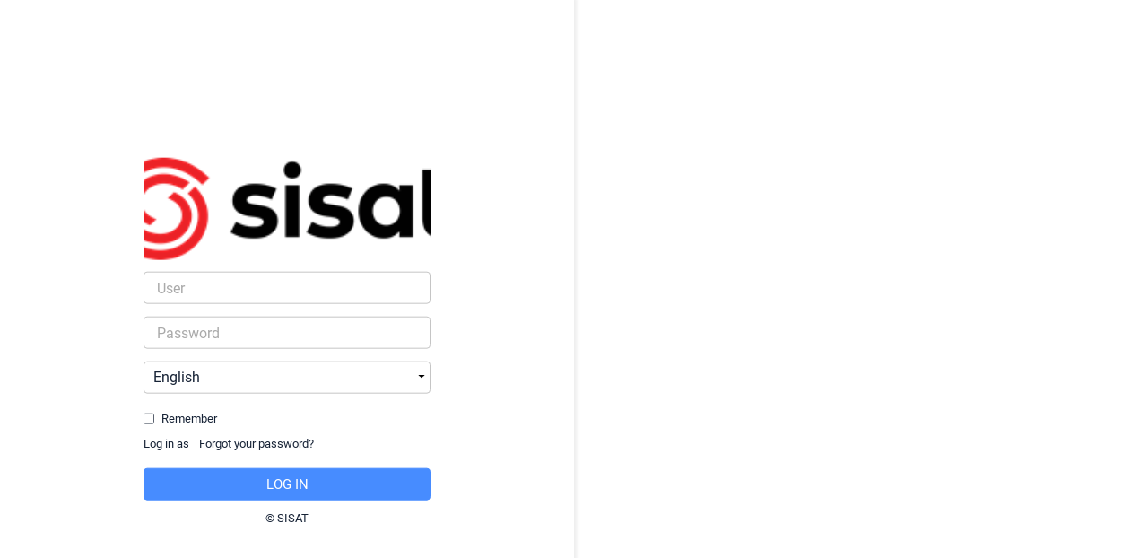

--- FILE ---
content_type: text/html; charset=utf-8
request_url: http://sisat.io/
body_size: 3030
content:
<!DOCTYPE html>
<html>
<head>
	<title>S I S A T</title>
	<link rel="shortcut icon" href="/clogo/images/favicon.ico" type="image/x-icon">
	<meta http-equiv="Content-Type" content="text/html; charset=UTF-8">
	<meta http-equiv="cache-control" content="no-cache">
	<meta name="viewport" content="width=device-width,initial-scale=1,maximum-scale=1,user-scalable=0">
	<meta name="apple-mobile-web-app-capable" content="yes">
	<meta name="apple-mobile-web-app-status-bar-style" content="black-translucent">

	
	
	<script>(function(){
 if (!window._c59ac2e84d82e8bffef6) window._c59ac2e84d82e8bffef6={};
 var o = window._c59ac2e84d82e8bffef6;
o.LOCAL="1";
o.avd = "0";
o.events_enabled = "1";
o.copyright_url="www.sisat.com.mx";
o.copyright_text="SISAT";
o.languages="es:Español;en:English;";
o.title="S I S A T";
o.metric_counters="0";
o.help_url="www.sisat.com.mx";
o.support_url="www.sisat.com.mx";
o.IS_LOCAL="1";
o.WDC_SERVER_TYPE="local";
o.CMS_SITES_BRANCH="local_2404";
o.WIALON_GIS_USE_INTERNAL="1";
o.DEFAULT_CMS_LANGUAGES="en:English;ru:Русский;de:Deutsch;fr:Français;es:Español;pt:Português;lt:Lietuvių;nl:Nederlands;bg:Български;hu:Magyar;af:français africain;aj:اللهجة الأردنية;am:አማርኛ;ap:دری;ar:العربية;az:Azərbaycanca;be:Беларуская;br:Português do Brasil;bs:Bosanski;ca:Català;cs:Čeština;da:Dansk;el:Ελληνικά;et:Eesti;fa:فارسی;fi:Suomi;gl:Galego;he:עברית;hi:हिन्दी;hr:Hrvatski;hy:Հայերեն;id:Bahasa Indonesia;it:Italiano;ja:日本語;ka:ქართული;kk:Қазақша;km:ភាសាខ្មែរ;lv:Latviešu;me:Crnogorski;mk:Македонски;ml:മലയാളം;mn:Монгол;ms:هاس ملايو‎;my:မြန်မာဘာသာ;no:norsk;pl:Polski;ps:پښتو;ro:Română;si:සිංහල;sk:Slovenčina;sl:Slovenščina;sr:Српски;sv:Svenska;ta:தமிழ்;th:ภาษาไทย;tk:Türkmençe;tr:Türkçe;ub:Ўзбек;uk:Українська;ur:اُردُو;uz:O‘zbek;vi:Tiếng Việt;vl:Thổ;xs:српска ћирилица;xu:Ўзбек;zh:中文;zs:简化字;";
o.DEFAULT_MONITORING_LANGUAGES="en:English;ru:Русский;de:Deutsch;fr:Français;es:Español;pt:Português;lt:Lietuvių;nl:Nederlands;bg:Български;hu:Magyar;af:français africain;aj:اللهجة الأردنية;am:አማርኛ;ap:دری;ar:العربية;az:Azərbaycanca;be:Беларуская;br:Português do Brasil;bs:Bosanski;ca:Català;cs:Čeština;da:Dansk;el:Ελληνικά;et:Eesti;fa:فارسی;fi:Suomi;gl:Galego;he:עברית;hi:हिन्दी;hr:Hrvatski;hy:Հայերեն;id:Bahasa Indonesia;it:Italiano;ja:日本語;ka:ქართული;kk:Қазақша;km:ភាសាខ្មែរ;lv:Latviešu;me:Crnogorski;mk:Македонски;ml:മലയാളം;mn:Монгол;ms:هاس ملايو‎;my:မြန်မာဘာသာ;no:norsk;pl:Polski;ps:پښتو;ro:Română;si:සිංහල;sk:Slovenčina;sl:Slovenščina;sr:Српски;sv:Svenska;ta:தமிழ்;th:ภาษาไทย;tk:Türkmençe;tr:Türkçe;ub:Ўзбек;uk:Українська;ur:اُردُو;uz:O‘zbek;vi:Tiếng Việt;vl:Thổ;xs:српска ћирилица;xu:Ўзбек;zh:中文;zs:简化字;";
o.ADF_AVL_LBS_SERVER_URI="http://lic.gurtam.com:18711";
o.FeaturesToToggle = [];
(function(){var f = o.FeaturesToToggle;
o.lic_restricted = true;
f.push('is_lic_restricted');
f.push('lic_jobs');
f.push('lic_notifications');
f.push('lic_email_notification');
f.push('lic_reports');
f.push('lic_reporttemplates');
f.push('lic_email_report');
f.push('lic_custom_reports');
f.push('lic_drivers');
f.push('lic_driver_groups');
f.push('lic_trailers');
f.push('lic_trailer_groups');
f.push('lic_tags');
f.push('lic_tag_groups');
f.push('lic_service_intervals');
f.push('lic_avl_route');
f.push('lic_route_schedules');
f.push('lic_rounds');
f.push('lic_wialon_activex');
f.push('lic_fuel');
f.push('lic_retranslator.wialon');
f.push('lic_retranslator.wialon_ips');
f.push('retranslators_active');
})();
/* no_site_path login en */
o.http_lang = "en";
o.lang_paths_json = {"error":"no_such_lang:login"};
o.multi_dc_site="0";
o.sign = "2EjMYbxZ0IYE7uB1kSLVSoxnnpy9o8TjhoiFYsv/KSs=";
o.site_name = "auto.wialon_web.5";
o.site_type = "monitoring";
o.LOCAL="1";
o.avd = "0";
o.events_enabled = "1";
o.disable_default_skins="1";
o.customDefaultSkin = true;
o._skin_data={"skin":"","major":{"name":"_custom_default","data":{"loginVariables":{"login-logo-bg":"var(--login-logo-bg-url) no-repeat","login-logo-bg-1":"var(--login-logo-bg-url) center center no-repeat","login-logo-bg-url":"url(\"..\/images\/login\/logo_bg.svg\")","monitoring-login-image":"url(\"..\/images\/login\/bg.jpg\")"},"variables":{"logo-background":"url(\"images\/logo\/logo.svg\") no-repeat center center","logo-padding":"0","logo-width":"210px"},"withCustomLess":true},"notExists":false},"minor":{"name":"auto.wialon_web.5","data":{"_localGenerated":true,"isMinor":true,"loginVariables":{"login-logo-bg-url":"url(\"..\/images\/login\/logo_bg.png\")"},"variables":{"logo-background":"url(\"images\/logo\/logo.png\") no-repeat center center"}},"notExists":false}};
o.site_name = "auto.wialon_web.5";
})();</script>
	
<script defer="defer" src="/frontend/js/monitoring_login_fd5c389686fcb8b8c7b6.js"></script><script defer="defer" src="/frontend/js/polyfills_f4d0543640ee794eb661.js"></script><link href="/frontend/css/monitoring_login_caa520ab02d254403b24.css" rel="stylesheet"></head>

<body class="monitoring">

<!-- Login div -->
	<div id="video_trailer" class="is_overlay"></div>

	<div id="login_body" class="login-gradient-bg" style="display: none">
			<div class="login-bg">
				<div class="login-pading">
					<div class="logo-img" style="background:none;" data-grep-hint="58f1e585"></div>
					<div class="logo-data">
						<iframe id="null_frame" name="null_frame" style="display: none"></iframe>
						<table>
							<tr>
								<th id="user_td" data-translate-phrase="user_colon"></th>
								<td><input class="wui-input" type="text" name="login" id="user" autocomplete="on" data-translate-placeholder="user" autocomplete="username" autocapitalize="off"></td>
							</tr>
							<tr>
								<th id="password_td" data-translate-phrase="password:colon"></th>
								<td><input class="wui-input" type="password" name="passw" id="passw" autocomplete="on" data-translate-placeholder="password" autocomplete="current-password"></td>
							</tr>
							<tr>
								<th class="login-page-lang">Language:</th>
								<td>
									<select class="wui-select" id="lang" name="lang" onchange="changeLang()"></select>
								</td>
							</tr>
						</table>
					</div>
					<div class="logo-cookie"><div class="wui-checkbox"><input type="checkbox" id="store_cookie" onclick="storeClick(event)"><span class="wui-checkmark"></span></div><label style="margin-left:8px;" for="store_cookie" id="remeber_on_this_computer_label" data-translate-phrase="remember"></label></div>
					<div class="logo-action">
						<div id="anchors_div"></div>
						<div class="logo-copyright"></div>
					</div>

					<div class="logo-err" id="login_err">
					</div>

					<div class="logo-enter">
						<input class="wui-button" type="button" name="submit" id="submit" data-translate-value="enter" onclick="return onDoLogin();">
					</div>
				</div>
				<!--APPSTORE_PLACE-->
			</div>
		<!--BANNER_PLACE-->
	</div>

	<div id="monitoring_body" style="display: none"></div>
</body>
</html>


--- FILE ---
content_type: text/css
request_url: http://sisat.io/frontend/css/monitoring_login_caa520ab02d254403b24.css
body_size: 25535
content:
*{border:0 solid var(--borders-color);border-color:var(--color-border,#e3e4e6);margin:0;padding:0}html{font:var(--font-primary)}body,html{height:100%;overflow:hidden}body{-webkit-touch-callout:none;-webkit-font-smoothing:antialiased;color:#fff;-webkit-user-select:none;-ms-user-select:none;user-select:none}body:not(.login){color:var(--color-text)}body>*{-webkit-font-smoothing:antialiased;cursor:default}a{color:#818181;text-decoration:none}a:active,a:hover,a:link,a:visited{color:var(--secondary-color)}input[type=checkbox],input[type=radio]{background:transparent;cursor:pointer}input[type=text]::-ms-clear,input[type=text]::-ms-reveal{display:none;height:0;width:0}button,input{outline:none;vertical-align:middle}button:focus,button:hover,input:focus,input:hover{outline:none}button::-moz-focus-inner,input::-moz-focus-inner{padding:0}textarea{box-sizing:border-box}label{cursor:pointer;position:relative}label>input,label>span{margin-right:8px;vertical-align:middle}legend{font:var(--font-primary-medium);padding:0 8px}fieldset,legend{box-sizing:border-box}fieldset{border-width:1px;padding:8px}table{border-collapse:collapse}img{max-width:100%}img:-moz-loading{visibility:hidden}hr{border-top-width:1px;box-sizing:content-box;height:0;overflow:visible}.wui-tabs,.wui-tabs .wui-tab{display:flex;height:48px;justify-content:center}.wui-tabs .wui-tab{align-items:center;background-color:inherit;border-bottom-width:4px;border-color:transparent;border-top-width:4px;box-sizing:border-box;color:var(--tabs-item-text-color,var(--primary-color));cursor:pointer;font:var(--font-primary)}.wui-tabs .wui-tab-active{border-color:var(--tabs-selected-item-line-color,var(--accent-color));border-top-color:transparent;color:var(--tabs-selected-item-text-color,var(--accent-color))}.wui-tabs .wui-tab:hover:not(.wui-tabs .wui-tab-active){background-color:var(--tabs-item-hover-bg-color,var(--hover-bg-color));color:var(--tabs-item-hover-text-color,var(--tabs-item-text-color))}.wui-tabs-switcher{display:flex;height:48px;justify-content:center}.wui-tabs-switcher label{align-items:center;background-color:inherit;border-bottom-width:4px;border-color:transparent;border-top-width:4px;box-sizing:border-box;color:var(--tabs-item-text-color,var(--primary-color));cursor:pointer;display:flex;font:var(--font-primary);justify-content:center}.wui-tabs-switcher label:hover{background-color:var(--tabs-item-hover-bg-color,var(--hover-bg-color));color:var(--tabs-item-hover-text-color,var(--tabs-item-text-color))}.wui-tabs-switcher input{display:none}.wui-tabs-switcher input:checked+label{border-color:var(--tabs-selected-item-line-color,var(--accent-color));border-top-color:transparent;color:var(--tabs-selected-item-text-color,var(--accent-color))}.wui-tabs-switcher input:checked+label:hover{background-color:transparent}.wui-textarea{border:1px solid var(--input-border-color);border-radius:var(--input-border-radius);box-sizing:border-box;color:var(--input-color);font:var(--font-primary);max-height:200px;min-height:56px;outline:none;padding:8px;resize:vertical}.wui-textarea:not(:disabled):hover{border-color:var(--light-color)}.wui-textarea:focus{border-color:var(--accent-color)!important;outline:none}.wui-textarea[disabled]{background-color:var(--disabled-components-bg-color);color:var(--disabled-input-color)!important;cursor:inherit}.wui-textarea[readonly]{cursor:inherit}.wui-textarea::-webkit-input-placeholder{color:var(--placeholder-color);opacity:1}.wui-textarea:-ms-input-placeholder{color:var(--placeholder-color);opacity:1}.wui-textarea::placeholder{color:var(--placeholder-color);opacity:1}.wui-textarea-invalid{border-color:var(--input-border-color-invalid)}.wui-input-label{align-items:center;color:var(--primary-color,#172336);display:flex;max-width:100%;overflow:hidden;text-overflow:ellipsis;-webkit-user-select:none;-ms-user-select:none;user-select:none;white-space:nowrap;width:fit-content}.wui-input-label *{line-height:20px}.wui-input-label.disabled{color:var(--secondary-color)!important;cursor:default}.wui-radio{-webkit-appearance:none;appearance:none;background-color:var(--checkbox-bg-color)!important;border-radius:50%;cursor:pointer;flex-shrink:0;height:10px;margin:1px;outline:1px solid var(--checkbox-border-color)!important;width:10px}.wui-radio:hover:not(:disabled):not(:checked){outline-color:var(--checkbox-hover-color)!important}.wui-radio:checked{background-color:var(--checkbox-checkmark-color,var(--base-bg-color));border-color:var(--checkbox-checked-bg-color,var(--icons-action-color));border-width:3px;outline-color:var(--checkbox-checked-bg-color)!important;outline-offset:-1px!important;outline-width:2px!important}.wui-radio:checked:hover:not(:disabled){border-color:var(--checkbox-hover-color,var(--primary-color));outline-color:var(--checkbox-hover-color)!important}.wui-radio:disabled{background-color:var(--disabled-components-bg-color)!important;cursor:default!important;outline-color:var(--borders-color)!important}.wui-radio:disabled:checked{background-color:var(--checkbox-checkmark-color)!important;border-color:var(--checkbox-disabled-checked-bg-color);cursor:default!important;outline-color:var(--checkbox-disabled-checked-bg-color)!important;outline-offset:-1!important;outline-width:2px!important}.wui-radio-label{align-items:center;color:var(--primary-color,#172336);display:flex;max-width:100%;overflow:hidden;text-overflow:ellipsis;-webkit-user-select:none;-ms-user-select:none;user-select:none;white-space:nowrap;width:fit-content}.wui-radio-label *{line-height:20px}.wui-radio-label.disabled{color:var(--secondary-color)!important;cursor:default}.wui-radio-label input[type=radio]{-webkit-appearance:none;appearance:none;background-color:var(--checkbox-bg-color)!important;border-radius:50%;cursor:pointer;flex-shrink:0;height:10px;margin:1px 8px 1px 1px;outline:1px solid var(--checkbox-border-color)!important;width:10px}.wui-radio-label input[type=radio]:hover:not(:disabled):not(:checked){outline-color:var(--checkbox-hover-color)!important}.wui-radio-label input[type=radio]:checked{background-color:var(--checkbox-checkmark-color,var(--base-bg-color));border-color:var(--checkbox-checked-bg-color,var(--icons-action-color));border-width:3px;outline-color:var(--checkbox-checked-bg-color)!important;outline-offset:-1px!important;outline-width:2px!important}.wui-radio-label input[type=radio]:checked:hover:not(:disabled){border-color:var(--checkbox-hover-color,var(--primary-color));outline-color:var(--checkbox-hover-color)!important}.wui-radio-label input[type=radio]:disabled{background-color:var(--disabled-components-bg-color)!important;cursor:default!important;outline-color:var(--borders-color)!important}.wui-radio-label input[type=radio]:disabled:checked{background-color:var(--checkbox-checkmark-color)!important;border-color:var(--checkbox-disabled-checked-bg-color);cursor:default!important;outline-color:var(--checkbox-disabled-checked-bg-color)!important;outline-offset:-1!important;outline-width:2px!important}.wui-checkbox{display:inline-block;margin:0;position:relative;text-align:left;vertical-align:middle}.wui-checkbox,.wui-checkbox input{flex-shrink:0;height:12px;width:12px}.wui-checkbox input{-webkit-appearance:none;appearance:none;background-color:var(--checkbox-bg-color)!important;border:1px solid var(--checkbox-border-color)!important;border-radius:2px;cursor:pointer;left:0;margin-right:0;margin:0!important;position:absolute;top:0}.wui-checkbox input:hover:not(:disabled):not(:checked):not(:indeterminate):not(.indeterminate){border-color:var(--checkbox-hover-color)!important}.wui-checkbox input:checked{background-color:var(--checkbox-checked-bg-color)!important;border-color:var(--checkbox-checked-bg-color)!important}.wui-checkbox input:checked+.wui-checkmark:before{background-color:var(--checkbox-checkmark-color);content:" ";height:7px;margin-left:2px;margin-top:3px;mask-image:url('data:image/svg+xml;utf8,<svg width="8" height="7" viewBox="0 0 8 7" fill="none" xmlns="http://www.w3.org/2000/svg"><path d="M2.81522 6.4L0 3.60669L1.31522 2.32241L2.81522 3.82074L6.68478 0L8 1.29498L2.81522 6.4Z" fill="currentColor"/></svg>');-webkit-mask-image:url('data:image/svg+xml;utf8,<svg width="8" height="7" viewBox="0 0 8 7" fill="none" xmlns="http://www.w3.org/2000/svg"><path d="M2.81522 6.4L0 3.60669L1.31522 2.32241L2.81522 3.82074L6.68478 0L8 1.29498L2.81522 6.4Z" fill="currentColor"/></svg>');pointer-events:none;position:absolute;width:8px}.wui-checkbox input:checked:hover:not(:disabled){background-color:var(--checkbox-hover-color)!important;border-color:var(--checkbox-hover-color)!important}.wui-checkbox input.indeterminate,.wui-checkbox input:indeterminate,.wui-checkbox input:indeterminate:checked{background-color:var(--checkbox-bg-color)!important;border-color:var(--checkbox-checked-bg-color)!important}.wui-checkbox input.indeterminate+.wui-checkmark:before,.wui-checkbox input:indeterminate+.wui-checkmark:before,.wui-checkbox input:indeterminate:checked+.wui-checkmark:before{background-color:var(--checkbox-checked-bg-color);border-radius:2px;content:" ";height:6px;margin-left:3px;margin-top:3px;pointer-events:none;position:absolute;width:6px}.wui-checkbox input.indeterminate:hover:not(:disabled),.wui-checkbox input:indeterminate:checked:hover:not(:disabled),.wui-checkbox input:indeterminate:hover:not(:disabled){border-color:var(--checkbox-hover-color)!important}.wui-checkbox input.indeterminate:hover:not(:disabled)+.wui-checkmark:before,.wui-checkbox input:indeterminate:checked:hover:not(:disabled)+.wui-checkmark:before,.wui-checkbox input:indeterminate:hover:not(:disabled)+.wui-checkmark:before{background-color:var(--checkbox-hover-color)!important}.wui-checkbox input:disabled{background-color:var(--disabled-components-bg-color)!important;border-color:var(--borders-color)!important;cursor:default!important}.wui-checkbox input:disabled:checked{background-color:var(--checkbox-disabled-checked-bg-color)!important;border-color:var(--checkbox-disabled-checked-bg-color)!important}.wui-checkbox input:disabled:checked+.wui-checkmark:before{background-color:var(--checkbox-checkmark-color);border-color:var(--checkbox-disabled-checked-bg-color);cursor:default}.wui-checkbox input:disabled.indeterminate,.wui-checkbox input:disabled:indeterminate{background-color:var(--disabled-components-bg-color)!important;border-color:var(--checkbox-border-color)!important}.wui-checkbox input:disabled.indeterminate+.wui-checkmark:before,.wui-checkbox input:disabled:indeterminate+.wui-checkmark:before{background-color:var(--checkbox-checkmark-color)!important}.wui-checkbox input+.wui-checkmark{margin:0!important;padding:0!important}.wui-checkbox-label{align-items:center;color:var(--primary-color,#172336);display:flex;max-width:100%;overflow:hidden;text-overflow:ellipsis;-webkit-user-select:none;-ms-user-select:none;user-select:none;white-space:nowrap;width:fit-content}.wui-checkbox-label *{line-height:20px}.wui-checkbox-label.disabled{color:var(--secondary-color)!important;cursor:default}.wui-checkbox-label .wui-checkbox+*,.wui-checkbox~.wui-checkbox-label,.wui-radio+.wui-radio-label{margin-left:8px}.wui-radio:disabled+.wui-radio-label{color:var(--secondary-color,#727883)}.wui-text-invalid{color:var(--input-border-color-invalid)}.wui-link,.wui-link:link,.wui-link:visited{color:var(--link-initial-color);font:var(--font-primary)}.wui-link:hover,.wui-link:link:hover,.wui-link:visited:hover{color:var(--link-hover-color);text-decoration-line:underline}.wui-link-gray,.wui-link-gray:link,.wui-link-gray:visited{color:var(--color-text,var(--primary-color));font:var(--font-primary)}.wui-link-gray:hover,.wui-link-gray:link:hover,.wui-link-gray:visited:hover{text-decoration-line:underline}.wui-link-white,.wui-link-white:link,.wui-link-white:visited{color:var(--white,#fff);font:var(--font-primary)}.wui-link-white:hover,.wui-link-white:link:hover,.wui-link-white:visited:hover{text-decoration-line:underline}.wui-link-disabled{color:var(--link-disabled-color);cursor:default!important;text-decoration-line:none!important}.wui-button{-webkit-appearance:none;appearance:none;background:var(--button-background);border:var(--button-border-width) solid var(--button-border-color);border-radius:var(--button-border-radius);box-shadow:var(--button-shadow);box-sizing:border-box;color:var(--button-color);cursor:pointer;font:var(--font-primary);height:28px;min-width:84px;padding:0 8px;white-space:nowrap}.wui-button>[class*=icon-]:after{color:unset}.wui-button-primary{-webkit-appearance:none;appearance:none;background:var(--button-background);background:var(--execute-button-background);border:var(--execute-button-border-width) solid var(--execute-button-border-color);border-radius:var(--button-border-radius);box-shadow:var(--button-shadow);box-shadow:var(--execute-button-shadow);box-sizing:border-box;color:var(--button-color);color:var(--execute-button-color);cursor:pointer;font:var(--font-primary);height:28px;min-width:84px;padding:0 8px;white-space:nowrap}.wui-button-primary>[class*=icon-]:after{color:unset}.wui-button-primary:hover{background:var(--execute-button-hover-background);border-color:var(--execute-button-hover-border-color);box-shadow:var(--execute-button-hover-shadow);color:var(--execute-button-hover-color)}.wui-button-disabled,.wui-button-primary-disabled,.wui-button-primary[disabled],.wui-button[disabled]{background:var(--button-disabled-background)!important;border-color:var(--button-disabled-border-color)!important;box-shadow:var(--button-disabled-shadow)!important;color:var(--button-disabled-color)!important;cursor:default!important;outline:none!important}.wui-button:hover{background:var(--button-hover-background);border-color:var(--button-hover-border-color);box-shadow:var(--button-hover-shadow);color:var(--button-hover-color);outline:none}.wui-button-text{-webkit-appearance:none;appearance:none;background:var(--button-background);background:transparent;border:var(--button-border-width) solid var(--button-border-color);border-color:transparent;border-radius:var(--button-border-radius);box-shadow:var(--button-shadow);box-sizing:border-box;color:var(--button-color);cursor:pointer;font:var(--font-primary);height:28px;min-width:84px;padding:0 8px;white-space:nowrap}.wui-button-text>[class*=icon-]:after{color:unset}.wui-button-text span:after{color:var(--button-color)}.wui-button-text-disabled,.wui-button-text[disabled]{background:var(--button-disabled-background)!important;border-color:transparent!important;box-shadow:var(--button-disabled-shadow)!important;color:var(--button-disabled-color)!important;cursor:default!important;outline:none!important;pointer-events:none}.wui-button-text-disabled span,.wui-button-text[disabled] span{cursor:default!important}.wui-button-text-disabled span:after,.wui-button-text[disabled] span:after{color:var(--button-disabled-color)!important}.wui-button-text:hover{background:var(--button-hover-background);border-color:var(--button-hover-background)}.wui-button-text:hover,.wui-button-text:hover span:after{color:var(--button-hover-color)}.wui-button-text-ghost{-webkit-appearance:none;appearance:none;background:var(--button-background);border:0;border-radius:var(--button-border-radius);box-shadow:var(--button-shadow);box-sizing:border-box;color:var(--button-color);cursor:pointer;font:var(--font-primary);height:28px;min-width:84px;padding:0 8px;white-space:nowrap}.wui-button-text-ghost>[class*=icon-]:after{color:unset}.wui-button-text-ghost span:after{color:var(--button-color)}.wui-button-text-ghost:hover{background:var(--button-hover-background)}.wui-button-text-ghost:hover,.wui-button-text-ghost:hover span:after{color:var(--button-hover-color)}.wui-button-text-ghost[disabled]{color:var(--light-color);cursor:default}.wui-button-text-ghost[disabled] span:after{color:var(--light-color)}.wui-button-text-ghost[disabled]:hover{background-color:var(--gray-50)}.wui-button-text-icon span{color:inherit;margin-left:7px;vertical-align:sub}.wui-button-text-icon span svg{vertical-align:sub}.wui-button-icon-text span{color:inherit;margin-right:7px;vertical-align:sub}.wui-button-icon-text span svg{vertical-align:sub}.wui-button-icon{min-width:auto}.wui-button-icon span{color:inherit}.wui-button-icon-shadow{align-items:center;background-color:#fff;border-radius:var(--controls-border-radius);box-shadow:0 0 8px rgba(31,31,31,.3);box-sizing:border-box;color:var(--icons-action-color);cursor:pointer;display:flex;font-family:HostingFont;font-size:18px;height:28px;justify-content:center;text-align:center;width:28px}.wui-button-icon-shadow:hover{color:var(--button-map-hover-color,var(--primary-color));outline:none}.wui-button-icon-shadow:hover button{background-color:#fff}.wui-button-icon-shadow:hover [aria-expanded=false] button span{color:var(--button-map-hover-color,var(--primary-color))}.wui-button-icon-shadow [aria-expanded=true] span,.wui-button-icon-shadow.pressed{color:var(--button-map-active-color)}.wui-button-icon-shadow span{color:inherit}.wui-segmented-control{background-color:var(--white);border-radius:var(--controls-border-radius);display:inline-flex;font:var(--font-primary);height:28px;min-height:28px;text-align:center;vertical-align:middle;white-space:nowrap}.wui-segmented-control input{display:none}.wui-segmented-control label{align-items:center;background-color:var(--list-table-tab_button-background);border-bottom:var(--list-table-tab_button-border);border-right:none;border-top:var(--list-table-tab_button-border);box-sizing:border-box;color:var(--list-table-tab_button-color);display:flex;justify-content:center;overflow:hidden;padding:0 8px;text-overflow:ellipsis;white-space:nowrap}.wui-segmented-control-full-w{display:flex}.wui-segmented-control-full-w label{flex:1 1 0%}.wui-segmented-control-icon label{color:var(--icon-grey-dark-color);width:28px}.wui-segmented-control-icon label span{margin:0}.wui-segmented-control input[disabled]+label,.wui-segmented-control-disabled,.wui-segmented-control-disabled label{background:var(--available-components-bg-color)!important;border-color:var(--list-table-tab_button-disabled-border)!important;color:var(--list-table-tab_button-disabled-color)!important;cursor:default}.wui-segmented-control input:disabled:checked+label,.wui-segmented-control input[disabled]+label span,.wui-segmented-control-disabled label span,.wui-segmented-control-disabled span{color:var(--list-table-tab_button-disabled-color)!important}.wui-segmented-control input:disabled:checked+label{background:var(--disabled-components-bg-color)!important}.wui-segmented-control label:first-of-type{border-bottom-left-radius:var(--controls-border-radius);border-left:var(--list-table-tab_button-border);border-top-left-radius:var(--controls-border-radius);overflow:hidden}.wui-segmented-control label:last-of-type{border-bottom-right-radius:var(--controls-border-radius);border-right:var(--list-table-tab_button-border);border-top-right-radius:var(--controls-border-radius);overflow:hidden}.wui-segmented-control label:hover{background-color:var(--list-table-tab_button-hover-background)}.wui-segmented-control label:hover,.wui-segmented-control label:hover span{color:var(--list-table-tab_button-hover-color)}.wui-segmented-control input:checked+label{background-color:var(--list-table-tab_button-active-background);border-color:var(--borders-color)}.wui-segmented-control input:checked+label,.wui-segmented-control input:checked+label span{color:var(--list-table-tab_button-active-color)}.wui-segmented-control input:checked+label+input+label{border-left:none;border-left-color:var(--accent-bg-color)}.wui-badge,.wui-badge-attention{border-radius:var(--controls-border-radius);display:inline-block;font:var(--font-secondary);padding:2px 4px;width:fit-content}.wui-badge-attention{--tw-bg-opacity:1;background-color:rgb(244 67 54/var(--tw-bg-opacity));color:var(--white,#fff)}.wui-badge-info{--tw-text-opacity:1;background-color:#e9f2ff;border-radius:var(--controls-border-radius);color:rgb(51 153 255/var(--tw-text-opacity));display:inline-block;font:var(--font-secondary);padding:2px 4px;width:fit-content}.wui-accordion{width:100%}.wui-accordion-header{align-items:center;background:var(--accordion-normal-background);border:var(--accordion-border-width);border-color:var(--accordion-border-color);border-style:solid;border-bottom:0;border-left:0;border-right:0;box-sizing:border-box;color:var(--accordion-normal-color);cursor:pointer;display:flex;font:var(--font-primary-medium);outline:none;overflow:hidden;padding:4px 12px;text-overflow:ellipsis;white-space:nowrap}.wui-accordion-header .icon-chevron{color:var(--primary-color);margin-left:auto}.wui-accordion-header:hover{background:var(--accordion-hover-background)}.wui-accordion-header:hover,.wui-accordion-header:hover .icon-chevron{color:var(--accordion-hover-color)}.wui-accordion-header.active{background:var(--accordion-active-background);border-bottom:0;color:var(--accordion-active-color)}.wui-accordion-header.active .icon-chevron{color:var(--accordion-active-color);transform:rotate(180deg)}.wui-accordion-primary{flex:1 1 0%;overflow:hidden;text-overflow:ellipsis;white-space:nowrap}.wui-accordion-secondary{display:flex}.wui-accordion-content{background-color:var(--panel-left-sub-background);overflow:auto;width:100%}.wui-accordion-stretched{display:flex;flex:1 1 100%;flex-direction:column;height:auto!important;margin:0;min-height:0;padding:0}.wui-accordion-stretched dt{flex:0 0 auto}.wui-accordion-stretched dd{flex:1 1 auto}.wui-icon{--tw-text-opacity:1;background-color:transparent;color:rgb(97 97 97/var(--tw-text-opacity));color:var(--icon-grey-dark-color);cursor:pointer;height:18px;width:18px}.wui-icon.active{color:var(--icons-action-color)!important}.wui-icon:hover{color:var(--icon-hover-color)}.wui-icon.icon-disabled{color:var(--icon-disabled-color);cursor:default;pointer-events:none}.wui-icon-button{--tw-text-opacity:1;background-color:transparent;border-radius:var(--controls-border-radius,4px);color:rgb(97 97 97/var(--tw-text-opacity));color:var(--icon-grey-dark-color);cursor:pointer;padding:5px}.wui-icon-button:after{color:var(--icons-action-color);display:block;height:18px;line-height:18px;width:18px}.wui-icon-button:hover{background-color:var(--icon-button-hover-bg-color)}.wui-icon-button:hover:after{color:var(--icon-hover-color)}.wui-icon-button.active{background-color:var(--accent-bg-color)}.wui-icon-button.active:after{color:var(--accent-color)}.wui-icon-button:disabled{cursor:default;pointer-events:none}.wui-icon-button:disabled:after{color:var(--icon-disabled-color)!important}.wui-icon-button.icon-disabled{cursor:default;pointer-events:none}.wui-icon-button.icon-disabled:after{color:var(--icon-disabled-color)!important}.wui-icon-button.icon-disabled:hover{background-color:transparent}.wui-input{border:1px solid var(--input-border-color);border-radius:var(--button-border-radius);box-sizing:border-box;color:var(--input-color);font:var(--font-primary);height:28px;min-width:43px;outline:none;padding:4px 8px;resize:none;text-align:left}input.wui-input:not(:disabled):hover{border-color:var(--light-color)}input.wui-input:focus{border-color:var(--accent-color)!important;outline:none}.wui-input[disabled]{background-color:var(--disabled-components-bg-color);color:var(--disabled-input-color)!important;cursor:inherit}.wui-input[readonly]{cursor:inherit}.wui-input::-webkit-input-placeholder{color:var(--placeholder-color);opacity:1}.wui-input:-ms-input-placeholder{color:var(--placeholder-color);opacity:1}.wui-input::placeholder{color:var(--placeholder-color);opacity:1}.wui-input[type=number]{-moz-appearance:textfield;padding-right:18px}.wui-input::-webkit-inner-spin-button,.wui-input::-webkit-outer-spin-button{-webkit-appearance:none;margin:0}input.wui-input-invalid,input.wui-input-invalid:focus,input.wui-input-invalid:not(:disabled):hover{border-color:var(--input-border-color-invalid)!important;outline:none}span.wui-input-invalid{color:var(--color-danger)}.wui-input-search-container{display:inline-block;text-align:left}.wui-input-search-container span{color:var(--icons-action-color)!important;left:9px;line-height:18px;position:absolute;top:5px}.wui-input-search-container input{margin:0;padding-left:30px!important;padding-right:30px;width:100%}.wui-input-search-clear{background:none;border:none;display:none;line-height:18px;outline:none;padding:5px 8px 5px 5px;position:absolute;transform:translate(-100%)}.wui-input-search-clear:after{color:var(--gray-700)!important}.wui-input-search-clear:hover:after{color:var(--icon-hover-color)!important}.wui-input.radius{width:103px}.wui-list-row{box-sizing:border-box!important;color:var(--color-text,var(--primary-color));cursor:pointer!important;font:var(--font-primary);height:28px;padding:4px 8px!important}.wui-list-row>a,.wui-list-row>label{color:var(--color-text)!important}.wui-list-row.selected:not([disabled]):not(.disabled),.wui-list-row:checked:not([disabled]):not(.disabled),.wui-list-row:focus:not([disabled]):not(.disabled),.wui-list-row:hover:not([disabled]):not(.disabled),.wui-list-row[checked]:not([disabled]):not(.disabled){background-color:var(--list-row-hover-bg-color,var(--hover-bg-color));cursor:default!important}.wui-list-row.disabled,.wui-list-row[disabled]{color:var(--color-text-disabled)!important;cursor:inherit!important;pointer-events:none}.wui-list-row:focus-visible{outline:none!important}.wui-list-row>td:first-child{padding-left:8px!important}.wui-list-row>td:last-child{padding-right:8px!important}.wui-list-row-disabled{color:var(--color-text-disabled)!important;cursor:inherit!important;pointer-events:none}.wui-list>*{box-sizing:border-box!important;color:var(--color-text,var(--primary-color));cursor:pointer!important;font:var(--font-primary);height:28px;padding:4px 8px!important}.wui-list>*>a,.wui-list>*>label{color:var(--color-text)!important}.wui-list>.selected:not([disabled]):not(.disabled),.wui-list>:checked:not([disabled]):not(.disabled),.wui-list>:focus:not([disabled]):not(.disabled),.wui-list>:hover:not([disabled]):not(.disabled),.wui-list>[checked]:not([disabled]):not(.disabled){background-color:var(--list-row-hover-bg-color,var(--hover-bg-color));cursor:default!important}.wui-list>.disabled,.wui-list>[disabled]{color:var(--color-text-disabled)!important;cursor:inherit!important;pointer-events:none}.wui-list>:focus-visible{outline:none!important}.wui-list>*>td:first-child{padding-left:8px!important}.wui-list>*>td:last-child{padding-right:8px!important}.wui-list.disabled>*,.wui-list[disabled]>*{color:var(--color-text-disabled)!important;cursor:inherit!important;pointer-events:none}.wui-list.non-hoverable>:hover{background-color:inherit!important}.wui-list-row-wide{border-color:var(--borders-color)!important;box-sizing:border-box!important;color:var(--color-text,var(--primary-color));cursor:pointer!important;font:var(--font-primary);height:36px!important;padding:4px 8px!important}.wui-list-row-wide>a,.wui-list-row-wide>label{color:var(--color-text)!important}.wui-list-row-wide.selected:not([disabled]):not(.disabled),.wui-list-row-wide:checked:not([disabled]):not(.disabled),.wui-list-row-wide:focus:not([disabled]):not(.disabled),.wui-list-row-wide:hover:not([disabled]):not(.disabled),.wui-list-row-wide[checked]:not([disabled]):not(.disabled){background-color:var(--list-row-hover-bg-color,var(--hover-bg-color));cursor:default!important}.wui-list-row-wide.disabled,.wui-list-row-wide[disabled]{color:var(--color-text-disabled)!important;cursor:inherit!important;pointer-events:none}.wui-list-row-wide:focus-visible{outline:none!important}.wui-list-row-wide>td:first-child{padding-left:8px!important}.wui-list-row-wide>td:last-child{padding-right:8px!important}.wui-list-row-wide>td:first-child{padding-right:0!important}.wui-menu>*{box-sizing:border-box!important;color:var(--color-text,var(--primary-color));cursor:pointer!important;font:var(--font-primary);height:28px;padding:4px 8px!important}.wui-menu>*>a,.wui-menu>*>label{color:var(--color-text)!important}.wui-menu>.selected:not([disabled]):not(.disabled),.wui-menu>:checked:not([disabled]):not(.disabled),.wui-menu>:focus:not([disabled]):not(.disabled),.wui-menu>:hover:not([disabled]):not(.disabled),.wui-menu>[checked]:not([disabled]):not(.disabled){background-color:var(--list-row-hover-bg-color,var(--hover-bg-color));cursor:default!important}.wui-menu>.disabled,.wui-menu>[disabled]{color:var(--color-text-disabled)!important;cursor:inherit!important;pointer-events:none}.wui-menu>:focus-visible{outline:none!important}.wui-menu>*>td:first-child{padding-left:8px!important}.wui-menu>*>td:last-child{padding-right:8px!important}.wui-menu.disabled>*,.wui-menu[disabled]>*{color:var(--color-text-disabled)!important;cursor:inherit!important;pointer-events:none}.wui-menu.non-hoverable>:hover{background-color:inherit!important}.wui-menu li{padding-bottom:0!important;padding-top:0!important}.wui-check-group{display:flex;flex-wrap:wrap}.wui-check-group-item{align-items:center;background-color:var(--white);border:1px solid transparent;border-radius:var(--controls-border-radius,4px);box-sizing:border-box;color:var(--primary-color);cursor:pointer;display:flex;font:var(--font-primary);height:28px;justify-content:center;margin-bottom:4px;margin-right:4px}.wui-check-group-item:hover{background-color:var(--hover-bg-color)}.wui-check-group-item.active{background-color:var(--accent-bg-color);color:var(--accent-color)}.wui-check-group-item.active:hover{background-color:rgba(71,140,255,.15)}.wui-scale{background-color:var(--borders-color);display:flex;height:4px;justify-content:space-between}.wui-scale-division{background-color:var(--gray-700);height:100%;width:1px}.wui-scale-division:last-child{margin:0}input.wui-input:-internal-autofill-previewed,input.wui-input:-internal-autofill-selected{-webkit-text-fill-color:var(--input-color);-webkit-box-shadow:inset 0 0 0 1000px #fff}@-moz-document url-prefix(){.wui-select{padding-left:2px!important}}.wui-select{-moz-padding-start:4px;-webkit-appearance:none;appearance:none;background-color:#fff;border:1px solid var(--select-border-color);border-radius:var(--button-border-radius);box-sizing:border-box;color:var(--input-color);cursor:pointer;font:var(--font-primary);height:28px;line-height:22px;min-width:64px;outline:none;padding:0 25px 0 8px;text-align:left;text-indent:.01px;text-overflow:ellipsis;vertical-align:middle}.wui-select::-ms-expand{display:none}.wui-select[multiple]{background:#fff;height:auto;padding-left:0;padding-right:0}.wui-select[multiple] option{padding:.5em}.wui-select:focus,.wui-select:not(:disabled):not(:readonly):hover{border-color:var(--select-hover-border-color);outline:none}.wui-select-invalid,.wui-select-invalid:focus,.wui-select-invalid:not(:disabled):hover{border-color:var(--input-border-color-invalid)!important;outline:none}.wui-select[disabled]{background-color:var(--disabled-components-bg-color);color:var(--disabled-input-color);cursor:inherit;opacity:1;outline:none}.wui-select[disabled]:hover{border-color:var(--select-border-color)}.wui-select[readonly]{cursor:inherit}.wui-select-container{display:inline-flex;height:28px;min-width:64px;position:relative}.wui-select-container-opened{border-color:var(--accent-color)!important}.wui-select-container-opened:after{transform:translateY(-50%) rotate(180deg)!important}.wui-select-container>div:first-child{width:100%}.wui-select-container input,.wui-select-container select{padding-right:30px;width:100%}.wui-select-container ._select__dropdown-indicator{cursor:pointer;height:100%;width:100%}.wui-select-container ._select__dropdown-indicator svg{display:none}.wui-select-container input+select{background:none}.wui-select-container input{border:1px solid var(--input-border-color);border-radius:var(--button-border-radius);box-sizing:border-box;color:var(--input-color);font:var(--font-primary);height:28px;min-width:43px;outline:none;padding:4px 8px;resize:none;text-align:left}input.wui-select-container input:not(:disabled):hover{border-color:var(--light-color)}input.wui-select-container input:focus{border-color:var(--accent-color)!important;outline:none}.wui-select-container input[disabled]{background-color:var(--disabled-components-bg-color);color:var(--disabled-input-color)!important;cursor:inherit}.wui-select-container input[readonly]{cursor:inherit}.wui-select-container input::-webkit-input-placeholder{color:var(--placeholder-color);opacity:1}.wui-select-container input:-ms-input-placeholder{color:var(--placeholder-color);opacity:1}.wui-select-container input::placeholder{color:var(--placeholder-color);opacity:1}.wui-select-container input[type=number]{-moz-appearance:textfield;padding-right:18px}.wui-select-container input::-webkit-inner-spin-button,.wui-select-container input::-webkit-outer-spin-button{-webkit-appearance:none;margin:0}input.wui-select-container input-invalid,input.wui-select-container input-invalid:focus,input.wui-select-container input-invalid:not(:disabled):hover{border-color:var(--input-border-color-invalid)!important;outline:none}span.wui-select-container input-invalid{color:var(--color-danger)}.wui-select-container input-search-container{display:inline-block;text-align:left}.wui-select-container input-search-container span{color:var(--icons-action-color)!important;left:9px;line-height:18px;position:absolute;top:5px}.wui-select-container input-search-container input{margin:0;padding-left:30px!important;padding-right:30px;width:100%}.wui-select-container input-search-clear{background:none;border:none;display:none;line-height:18px;outline:none;padding:5px 8px 5px 5px;position:absolute;transform:translate(-100%)}.wui-select-container input-search-clear:after{color:var(--gray-700)!important}.wui-select-container input-search-clear:hover:after{color:var(--icon-hover-color)!important}.wui-select-container input.radius{width:103px}.wui-select-container select:disabled{cursor:inherit!important}.wui-select-container:after{color:var(--icons-action-color);content:"\ea46";font-family:HostingFont;font-size:18px;line-height:18px;pointer-events:none;position:absolute;right:8px;top:50%;transform:translateY(-50%);transform-origin:center center;transition:transform .3s}.wui-select-container.--is-disabled:after,.wui-select-container.disabled:after{color:var(--light-color)!important}.wui-select-container-multi{height:auto;line-height:normal}.wui-select-container.disabled:after{color:var(--light-color)}.wui-tooltip{max-width:300px}.wui-tooltip,.wui-tooltip-medium{background-color:var(--tooltip-bg-color)!important;border-radius:var(--other-border-radius)!important;box-sizing:border-box;color:var(--tooltip-text-primary-color);-webkit-filter:var(--tooltip-shadow-filter);filter:var(--tooltip-shadow-filter);font:var(--font-primary);padding:8px}.wui-tooltip-medium{max-width:400px}.wui-tooltip-large{background-color:var(--tooltip-bg-color)!important;box-sizing:border-box;color:var(--tooltip-text-primary-color);font:var(--font-primary);max-width:540px;padding:8px}.wui-tooltip-large,.wui-tooltip-with-arrow,.wui-tooltip-with-arrow .wui-tooltip-content{border-radius:var(--other-border-radius)!important;-webkit-filter:var(--tooltip-shadow-filter);filter:var(--tooltip-shadow-filter)}.wui-tooltip-with-arrow .wui-tooltip-content{background-color:var(--tooltip-bg-color)!important;box-sizing:border-box;color:var(--tooltip-text-primary-color);-webkit-filter:none;filter:none;font:var(--font-primary);max-width:300px;max-width:none;padding:8px}.wui-tooltip-with-arrow .wui-tooltip-content.small{max-width:300px}.wui-tooltip-with-arrow .wui-tooltip-arrow{color:var(--tooltip-bg-color)}.wui-counter,.wui-small-texted{font:var(--font-secondary)}.wui-counter{background-color:var(--gray-700);border:1px solid var(--gray-50);border-radius:var(--modal-border-radius);box-sizing:border-box;color:var(--white);display:inline-block;height:16px;min-width:29px;padding:1px 4px;text-align:center}.wui-counter:empty{display:none}.wui-counter.new-items{background:var(--red-500);border-color:transparent}.wui-color-blotch{border-color:var(--color-border,var(--borders-color));border-radius:2px;border-width:1px;cursor:pointer;display:block;font-size:14px;height:12px;margin-bottom:1px;margin-left:4px;margin-top:1px;width:12px}.wui-color-blotch:first-child{margin-left:0}.wui-color-blotch .v-separator{margin-left:8px;margin-right:8px}.wui-color-blotch:after{display:block;font-size:14px;margin-left:-1px;margin-top:-5px}input[type=text].err{color:var(--red-500)}body.login input.empty-input,body.login input.invalid-input,body.login input.invalid-input:hover{border-color:var(--red-500)}#two_factor_body input.invalid-code{color:var(--red-500)}#video_trailer{bottom:0;display:block;left:0;overflow:hidden;position:fixed;right:0;top:0;z-index:-1}#video_trailer>video{object-fit:cover;z-index:-100}#video_trailer>video,.login-video{background-size:cover;min-height:100%;min-width:100%;position:fixed}.login-video{bottom:0;height:auto;right:0;width:auto}.login div.logo-data-reset>table>tbody>tr:not(:last-child)>td,.login div.logo-data-reset>table>tbody>tr:not(:last-child)>th{padding-bottom:3px}.login div.logo-data-reset input{margin:0}body.login.without-skin div.logo-data-reset{height:auto;padding:40px 0}body.login.with-skin div.logo-data-reset{padding-bottom:40px}body.login div.login-auth-link{display:inline-block;white-space:nowrap}body.login div.login-auth-link:hover{cursor:pointer;text-decoration:underline}body.login a.demo-link,body.login a.reset-password-link{white-space:nowrap}.login{font-size:12px;line-height:14px}.login input[type=button],.login input[type=password],.login input[type=submit],.login input[type=text],.login select{font-size:12px;height:24px}.login select{background-color:#fff;background-image:var(--img-misc-ddn);background-position:100%;background-repeat:no-repeat}.login select:hover{border-color:var(--light-color)}.login select:focus{border-color:var(--accent-hover-color)}@media (max-height:640px) and (max-width:480px){body.login div.login-gradient-bg{height:100%;min-height:320px}body div.login-pading{margin-left:15px;padding-left:0;padding-right:0;padding-top:20px;width:400px}body.login div.logo-enter{bottom:35px;padding-top:0;position:absolute;right:65px;top:auto}}@media screen and (max-width:767px) and (orientation:portrait){body.login input[type=password],body.login input[type=text],body.login select{width:100%!important}body div.login-pading{margin-left:5%;padding:0!important;width:90%!important}body.login div.login-bg,body.without-skin.login div.login-bg{background-size:100% 100%;border-radius:0;height:100%;left:50%;margin:0!important;position:absolute;top:50%;transform:translate(-50%,-50%);width:100%}body.login div.logo-img{background-position-y:20px;background-size:60%;margin:0 auto;max-width:320px}body div.appstore-buttons{display:none}}@media screen and (max-width:500px) and (orientation:landscape){body.login div.logo-img{background-position-y:20px;background-size:50%;width:90%}body div.login-pading{margin-left:5%;padding:0!important;width:90%!important}body div.appstore-buttons{display:none}body div.logo-error{padding-top:0!important}body.login div.logo-data{padding-top:0}body.login div.login-bg,body.without-skin.login div.login-bg{background-size:100% 100%;border-radius:6px;height:100%;left:50%;margin:0!important;position:absolute;top:50%;transform:translate(-50%,-50%);width:100%}}@media (max-width:480px){body.login div.logo-enter{bottom:auto;position:static;right:auto;text-align:center}body div.login-pading{width:360px}}@media only screen and (max-height:860px){.without-skin.login div.login-bg{margin-top:-300px}}.login div.logo-data{height:auto!important}body.with-appstore-buttons #login_body .appstore-buttons{display:table;left:50%;margin-top:60px;position:absolute;text-align:center;top:100%;transform:translate(-50%,-50%);width:500px}body.with-appstore-buttons #login_body .appstore-buttons a:not(:first-child){margin-left:5px}body.with-banner #login_body .wh-banner{font-size:0;left:0;margin-left:-3px;pointer-events:none;position:absolute;text-align:center;top:621px;width:100%}body.with-banner #login_body .wh-banner img{max-width:500px}body.with-banner #login_body .wh-banner a{pointer-events:all}@media only screen and (max-height:860px){body.with-banner #login_body .wh-banner{top:503px}body.with-banner #login_body .wh-banner.without-appstore-buttons{top:422px}}@media (max-height:640px) and (max-width:480px){body .wh-banner{display:none}}@media screen and (max-width:319px) and (orientation:portrait){body .wh-banner{display:none}}@media screen and (max-width:767px) and (orientation:portrait){body .wh-banner{display:none}}@media screen and (max-width:500px) and (orientation:landscape){body .wh-banner{display:none}}@media (max-width:550px){body .wh-banner{display:none}}@media (max-width:480px){body .wh-banner{display:none}}@media (max-width:370px){body .wh-banner{display:none}}.wui-toast-alert{bottom:86px;left:0;pointer-events:none;position:fixed;text-align:center;width:100%;z-index:10002}.wui-toast-alert>.content{align-items:center;background-color:#fff;border:1px solid #000;border-radius:var(--other-border-radius);box-sizing:border-box;cursor:pointer;display:inline-flex;font:var(--font-primary);max-width:400px;min-width:250px;padding:12px 36px 12px 12px;pointer-events:auto;position:relative;text-align:left}.wui-toast-alert>.rtl{flex-direction:row-reverse}.wui-toast-alert>.rtl>.alert-img{margin-left:8px;margin-right:0}.wui-toast-alert>.rtl:hover:after{left:1px}.wui-toast-alert>.content:hover:after{content:" ";display:inline-block}.close-alert-icon,.wui-toast-alert>.content:hover:after{height:12px;position:absolute;right:12px;top:15px;width:12px}.close-alert-icon{z-index:1}@media screen and (max-width:560px){.wui-toast-alert>.content{max-width:89.3%;min-width:89.3%}}@media screen and (max-height:400px){.wui-toast-alert{bottom:16px}}.alert-img{background-repeat:no-repeat;margin-right:8px;min-height:18px;min-width:18px}.content>.alert-text{align-self:center;justify-self:start}.wui-toast-alert.status-error>.content{background-color:var(--red-50);border-color:var(--red-500);color:var(--red-700)}.wui-toast-alert.status-error>.content:hover:after{background-color:var(--icons-action-color)}.wui-toast-alert.status-success>.content{background-color:var(--green-50);border-color:var(--green-500);color:var(--green-700)}.wui-toast-alert.status-success>.content:hover:after{background-color:var(--icons-action-color)}.wui-toast-alert.status-warning>.content{background-color:var(--orange-50);border-color:var(--orange-500);color:var(--orange-700)}.wui-toast-alert.status-warning>.content:hover:after{background-color:var(--icons-action-color)}.wui-toast-alert.status-info>.content{background-color:var(--base-bg-color);border-color:var(--accent-color);color:var(--accent-color)}.wui-toast-alert.status-info>.content:hover:after{background-color:var(--icons-action-color)}.wui-toast-alert>.content:hover:after{mask-image:url(/frontend/static/close-62718b21087015273328b1cd50f12b13.svg);-webkit-mask-image:url(/frontend/static/close-62718b21087015273328b1cd50f12b13.svg)}.wui-toast-alert.status-error .alert-img{background-image:url(/frontend/static/error-90d9bac65e35068d5d63d1eb7293f2d9.svg)}.wui-toast-alert.status-success .alert-img{background-image:url(/frontend/static/success-582582515ecd0fce30791ce8686ee5cb.svg)}.wui-toast-alert.status-warning .alert-img{background-image:url(/frontend/static/warning-932b6f174491e4f5dbf219bedb41cab6.svg)}.wui-toast-alert.status-info .alert-img{background-image:url(/frontend/static/information-fcef4ca92eb31aef6588b3653573e7fa.svg)}.BlockingContainer_W62j,.Overlay_di2H{height:100%;left:0;position:absolute;top:0;width:100%}.BlockingContainer_W62j{align-items:center;display:flex;justify-content:center;pointer-events:none;z-index:10001}.heavy_daWr .Blocking_ach4{background:var(--preloader-box-background,#fff);border:var(--preloader-box-border,1px solid #e2e2e2);border-radius:var(--other-border-radius);box-shadow:var(--preloader-box-shadow,none);max-width:600px;overflow:hidden;padding-top:20px}.heavy_daWr .BlockingTitle_els\+{color:var(--preloader-text-color,#333);font:var(--font-primary);overflow:hidden;padding:0 10px;text-align:center;text-overflow:hidden;white-space:nowrap}.heavy_daWr .BlockingTitle_els\+:before{content:"…";display:inline-block;opacity:0;visibility:hidden}.light_3MyN .BlockingTitle_els\+{display:none}.BlockingPreloader_khBZ{align-items:center;display:flex;justify-content:center}.heavy_daWr .BlockingPreloader_khBZ{margin-top:5px}.BlockingPreloaderContent_rEYn{max-height:300px;max-width:300px}.LoginAsWindow_68JG{border-radius:5px;display:inline-flex;flex-direction:column;overflow:hidden}.LoginAsWindowTitle_GaXD{flex-shrink:0}.LoginAsWindowBody_k--C{display:flex;flex-direction:column;flex-grow:1;padding:0!important}.LoginAsWindowBody_k--C>.user-switch-window-content-container{flex-grow:1}.LoginAsHelpWindowContent_Y\+jH{padding:0!important}.LoginAsBody_\+0oy{display:flex;flex-direction:column;height:100%}.LoginAsBodyControls_sKPw{display:flex;flex-direction:row;flex-shrink:0;padding:12px 12px 8px}.LoginAsSearch_XUGX{flex-basis:100%}.LoginAsUsers_deAA{display:flex;flex-direction:column;flex-grow:1;padding-bottom:12px;padding-left:12px;padding-right:12px}.LoginAsUsersTable_PhtH{flex-grow:1}.LoginAsContinueAs_Va4S{display:none;flex-shrink:0;height:28px}.LoginAsBody_\+0oy.with-continue-as .LoginAsContinueAs_Va4S{align-items:center;background-color:var(--gray-200);box-sizing:border-box;color:var(--button-color,var(--accent-color));cursor:pointer;display:flex;justify-content:center;padding:8px;text-align:center;width:100%}.LoginAsBody_\+0oy.with-continue-as .LoginAsContinueAs_Va4S:hover{color:var(--button-hover-color)}.LoginAsUserRow_Ej9v>td:nth-child(3){opacity:.6}.LoginAsUserRow_Ej9v>td.user-name-account-icon-td{padding:0 0 2px}.LoginAsUserRow_Ej9v:nth-child(2){border-top:1px solid transparent}.LoginAsUserRow_Ej9v:nth-last-child(2){border-bottom:1px solid transparent}.NoUsers_J4ia{align-items:center;display:flex;flex-grow:1;justify-content:center}.prose_tjyR h1{font:var(--font-primary)}.prose_tjyR h1,.prose_tjyR h2,.prose_tjyR h3,.prose_tjyR ol,.prose_tjyR p,.prose_tjyR ul{margin-bottom:8px}.prose_tjyR li{margin-bottom:4px}.prose_tjyR h1:last-child,.prose_tjyR h2:last-child,.prose_tjyR h3:last-child,.prose_tjyR li:last-child,.prose_tjyR ol:last-child,.prose_tjyR p:last-child,.prose_tjyR ul:last-child{margin-bottom:0}.prose_tjyR ol,.prose_tjyR ul{padding-left:16px}.box_RTjO{box-sizing:border-box;min-width:0}.svgIcon_HLGv{fill:currentcolor;color:#616161;vertical-align:middle}.root_tTtM{max-width:100%;width:fit-content}.control_dQOn,.root_tTtM{align-items:center;display:flex}.control_dQOn{flex:0 0 auto;line-height:normal;margin-right:8px}.control_dQOn:before{content:"\feff";vertical-align:middle}.label_PT3V{margin-right:0}.disabled{cursor:default!important}.disabled .select:after{color:var(--light-color)!important}.disabled input,.disabled span{cursor:default!important}.disabled span{color:var(--secondary-color)}.checkboxContainer_RNRv{display:inline-block;flex-shrink:0;height:12px;position:relative;width:12px}.checkboxContainer_RNRv .checkbox_L3S-{-webkit-appearance:none;appearance:none;background-color:var(--checkbox-bg-color)!important;border:1px solid var(--checkbox-border-color)!important;border-radius:2px;cursor:pointer;height:100%;left:0;position:absolute;top:0;width:100%}.checkboxContainer_RNRv .checkbox_L3S-:hover:not(:disabled):not(:checked):not(:indeterminate):not(.indeterminate_AX8r){border-color:var(--checkbox-hover-color)!important}.checkboxContainer_RNRv .checkbox_L3S-:checked{background-color:var(--checkbox-checked-bg-color)!important;border-color:var(--checkbox-checked-bg-color)!important}.checkboxContainer_RNRv .checkbox_L3S-:checked~.checkmark_i2ZI{fill:var(--checkbox-checkmark-color);left:2px;pointer-events:none;position:absolute;top:3px}.checkboxContainer_RNRv .checkbox_L3S-:checked:hover:not(:disabled){background-color:var(--checkbox-hover-color)!important;border-color:var(--checkbox-hover-color)!important}.checkboxContainer_RNRv .checkbox_L3S-.indeterminate_AX8r,.checkboxContainer_RNRv .checkbox_L3S-.indeterminate_AX8r:checked,.checkboxContainer_RNRv .checkbox_L3S-:indeterminate,.checkboxContainer_RNRv .checkbox_L3S-:indeterminate:checked{background-color:var(--checkbox-bg-color)!important;border-color:var(--checkbox-checked-bg-color)!important}.checkboxContainer_RNRv .checkbox_L3S-.indeterminate_AX8r:checked~.indeterminateMark_s2DN,.checkboxContainer_RNRv .checkbox_L3S-.indeterminate_AX8r~.indeterminateMark_s2DN,.checkboxContainer_RNRv .checkbox_L3S-:indeterminate:checked~.indeterminateMark_s2DN,.checkboxContainer_RNRv .checkbox_L3S-:indeterminate~.indeterminateMark_s2DN{background-color:var(--checkbox-checked-bg-color);border-radius:2px;height:6px;left:3px;pointer-events:none;position:absolute;top:3px;width:6px}.checkboxContainer_RNRv .checkbox_L3S-.indeterminate_AX8r:checked:hover:not(:disabled),.checkboxContainer_RNRv .checkbox_L3S-.indeterminate_AX8r:hover:not(:disabled),.checkboxContainer_RNRv .checkbox_L3S-:indeterminate:checked:hover:not(:disabled),.checkboxContainer_RNRv .checkbox_L3S-:indeterminate:hover:not(:disabled){border-color:var(--checkbox-hover-color)!important}.checkboxContainer_RNRv .checkbox_L3S-.indeterminate_AX8r:checked:hover:not(:disabled)~.indeterminateMark_s2DN,.checkboxContainer_RNRv .checkbox_L3S-.indeterminate_AX8r:hover:not(:disabled)~.indeterminateMark_s2DN,.checkboxContainer_RNRv .checkbox_L3S-:indeterminate:checked:hover:not(:disabled)~.indeterminateMark_s2DN,.checkboxContainer_RNRv .checkbox_L3S-:indeterminate:hover:not(:disabled)~.indeterminateMark_s2DN{background-color:var(--checkbox-hover-color)!important}.checkboxContainer_RNRv .checkbox_L3S-:disabled{background-color:var(--disabled-components-bg-color)!important;border-color:var(--borders-color)!important;cursor:default}.checkboxContainer_RNRv .checkbox_L3S-:disabled:checked{background-color:var(--checkbox-disabled-checked-bg-color)!important;border-color:var(--checkbox-disabled-checked-bg-color)!important}.checkboxContainer_RNRv .checkbox_L3S-:disabled.indeterminate_AX8r,.checkboxContainer_RNRv .checkbox_L3S-:disabled:indeterminate{background-color:var(--disabled-components-bg-color)!important;border-color:var(--accent-color)!important}.checkboxContainer_RNRv .checkbox_L3S-:disabled.indeterminate_AX8r~.indeterminateMark_s2DN,.checkboxContainer_RNRv .checkbox_L3S-:disabled:indeterminate~.indeterminateMark_s2DN{background-color:var(--accent-color)!important}.checkboxContainer_RNRv.forLegacy_3bTj{vertical-align:middle}.checkboxContainer_RNRv.forLegacy_3bTj .checkbox_L3S-:not(:checked)~.checkmark_i2ZI,.checkboxContainer_RNRv.forLegacy_3bTj .checkbox_L3S-:not(:indeterminate):not(.indeterminate_AX8r)~.indeterminateMark_s2DN{display:none}.checkboxContainer_RNRv.grey_gexK .checkbox_L3S-{-webkit-appearance:none;appearance:none;background-color:var(--checkbox-bg-color)!important;border:1px solid var(--checkbox-border-color)!important;border-radius:2px;cursor:pointer;height:100%;left:0;position:absolute;top:0;width:100%}.checkboxContainer_RNRv.grey_gexK .checkbox_L3S-:hover:not(:disabled):not(:checked):not(:indeterminate):not(.indeterminate_AX8r){border-color:var(--checkbox-hover-color)!important}.checkboxContainer_RNRv.grey_gexK .checkbox_L3S-:checked{background-color:var(--checkbox-checked-bg-color)!important;border-color:var(--checkbox-checked-bg-color)!important}.checkboxContainer_RNRv.grey_gexK .checkbox_L3S-:checked~.checkmark_i2ZI{fill:var(--checkbox-checkmark-color);left:2px;pointer-events:none;position:absolute;top:3px}.checkboxContainer_RNRv.grey_gexK .checkbox_L3S-:checked:hover:not(:disabled){background-color:var(--checkbox-hover-color)!important;border-color:var(--checkbox-hover-color)!important}.checkboxContainer_RNRv.grey_gexK .checkbox_L3S-.indeterminate_AX8r,.checkboxContainer_RNRv.grey_gexK .checkbox_L3S-.indeterminate_AX8r:checked,.checkboxContainer_RNRv.grey_gexK .checkbox_L3S-:indeterminate,.checkboxContainer_RNRv.grey_gexK .checkbox_L3S-:indeterminate:checked{background-color:var(--checkbox-bg-color)!important;border-color:var(--checkbox-border-color)!important}.checkboxContainer_RNRv.grey_gexK .checkbox_L3S-.indeterminate_AX8r:checked~.indeterminateMark_s2DN,.checkboxContainer_RNRv.grey_gexK .checkbox_L3S-.indeterminate_AX8r~.indeterminateMark_s2DN,.checkboxContainer_RNRv.grey_gexK .checkbox_L3S-:indeterminate:checked~.indeterminateMark_s2DN,.checkboxContainer_RNRv.grey_gexK .checkbox_L3S-:indeterminate~.indeterminateMark_s2DN{background-color:var(--checkbox-checked-bg-color);border-radius:2px;height:6px;left:3px;pointer-events:none;position:absolute;top:3px;width:6px}.checkboxContainer_RNRv.grey_gexK .checkbox_L3S-.indeterminate_AX8r:checked:hover:not(:disabled),.checkboxContainer_RNRv.grey_gexK .checkbox_L3S-.indeterminate_AX8r:hover:not(:disabled),.checkboxContainer_RNRv.grey_gexK .checkbox_L3S-:indeterminate:checked:hover:not(:disabled),.checkboxContainer_RNRv.grey_gexK .checkbox_L3S-:indeterminate:hover:not(:disabled){border-color:var(--checkbox-hover-color)!important}.checkboxContainer_RNRv.grey_gexK .checkbox_L3S-.indeterminate_AX8r:checked:hover:not(:disabled)~.indeterminateMark_s2DN,.checkboxContainer_RNRv.grey_gexK .checkbox_L3S-.indeterminate_AX8r:hover:not(:disabled)~.indeterminateMark_s2DN,.checkboxContainer_RNRv.grey_gexK .checkbox_L3S-:indeterminate:checked:hover:not(:disabled)~.indeterminateMark_s2DN,.checkboxContainer_RNRv.grey_gexK .checkbox_L3S-:indeterminate:hover:not(:disabled)~.indeterminateMark_s2DN{background-color:var(--checkbox-hover-color)!important}.checkboxContainer_RNRv.grey_gexK .checkbox_L3S-:disabled{background-color:var(--disabled-components-bg-color)!important;border-color:var(--borders-color)!important;cursor:default}.checkboxContainer_RNRv.grey_gexK .checkbox_L3S-:disabled:checked{background-color:var(--checkbox-disabled-checked-bg-color)!important;border-color:var(--checkbox-disabled-checked-bg-color)!important}.checkboxContainer_RNRv.grey_gexK .checkbox_L3S-:disabled.indeterminate_AX8r,.checkboxContainer_RNRv.grey_gexK .checkbox_L3S-:disabled:indeterminate{background-color:var(--checkbox-bg-color)!important;border-color:var(--checkbox-disabled-checked-bg-color)!important}.checkboxContainer_RNRv.grey_gexK .checkbox_L3S-:disabled.indeterminate_AX8r~.indeterminateMark_s2DN,.checkboxContainer_RNRv.grey_gexK .checkbox_L3S-:disabled:indeterminate~.indeterminateMark_s2DN{background-color:var(--checkbox-disabled-checked-bg-color)!important}.checkboxContainer_RNRv.blue_lHGl .checkbox_L3S-{-webkit-appearance:none;appearance:none;background-color:var(--checkbox-bg-color)!important;border:1px solid var(--checkbox-border-color)!important;border-radius:2px;cursor:pointer;height:100%;left:0;position:absolute;top:0;width:100%}.checkboxContainer_RNRv.blue_lHGl .checkbox_L3S-:hover:not(:disabled):not(:checked):not(:indeterminate):not(.indeterminate_AX8r){border-color:var(--checkbox-hover-color)!important}.checkboxContainer_RNRv.blue_lHGl .checkbox_L3S-:checked{background-color:var(--accent-color)!important;border-color:var(--accent-color)!important}.checkboxContainer_RNRv.blue_lHGl .checkbox_L3S-:checked~.checkmark_i2ZI{fill:var(--checkbox-checkmark-color);left:2px;pointer-events:none;position:absolute;top:3px}.checkboxContainer_RNRv.blue_lHGl .checkbox_L3S-:checked:hover:not(:disabled){background-color:var(--accent-color)!important;border-color:var(--accent-color)!important}.checkboxContainer_RNRv.blue_lHGl .checkbox_L3S-.indeterminate_AX8r,.checkboxContainer_RNRv.blue_lHGl .checkbox_L3S-.indeterminate_AX8r:checked,.checkboxContainer_RNRv.blue_lHGl .checkbox_L3S-:indeterminate,.checkboxContainer_RNRv.blue_lHGl .checkbox_L3S-:indeterminate:checked{background-color:var(--accent-color)!important;border-color:var(--accent-color)!important}.checkboxContainer_RNRv.blue_lHGl .checkbox_L3S-.indeterminate_AX8r:checked~.indeterminateMark_s2DN,.checkboxContainer_RNRv.blue_lHGl .checkbox_L3S-.indeterminate_AX8r~.indeterminateMark_s2DN,.checkboxContainer_RNRv.blue_lHGl .checkbox_L3S-:indeterminate:checked~.indeterminateMark_s2DN,.checkboxContainer_RNRv.blue_lHGl .checkbox_L3S-:indeterminate~.indeterminateMark_s2DN{background-color:var(--checkbox-bg-color);border-radius:2px;height:6px;left:3px;pointer-events:none;position:absolute;top:3px;width:6px}.checkboxContainer_RNRv.blue_lHGl .checkbox_L3S-.indeterminate_AX8r:checked:hover:not(:disabled),.checkboxContainer_RNRv.blue_lHGl .checkbox_L3S-.indeterminate_AX8r:hover:not(:disabled),.checkboxContainer_RNRv.blue_lHGl .checkbox_L3S-:indeterminate:checked:hover:not(:disabled),.checkboxContainer_RNRv.blue_lHGl .checkbox_L3S-:indeterminate:hover:not(:disabled){border-color:var(--checkbox-bg-color)!important}.checkboxContainer_RNRv.blue_lHGl .checkbox_L3S-:disabled{background-color:var(--disabled-components-bg-color)!important;border-color:var(--borders-color)!important;cursor:default}.checkboxContainer_RNRv.blue_lHGl .checkbox_L3S-:disabled:checked{background-color:var(--checkbox-disabled-checked-bg-color)!important;border-color:var(--checkbox-disabled-checked-bg-color)!important}.checkboxContainer_RNRv.blue_lHGl .checkbox_L3S-:disabled.indeterminate_AX8r,.checkboxContainer_RNRv.blue_lHGl .checkbox_L3S-:disabled:indeterminate{background-color:var(--checkbox-bg-color)!important;border-color:var(--checkbox-disabled-checked-bg-color)!important}.checkboxContainer_RNRv.blue_lHGl .checkbox_L3S-:disabled.indeterminate_AX8r~.indeterminateMark_s2DN,.checkboxContainer_RNRv.blue_lHGl .checkbox_L3S-:disabled:indeterminate~.indeterminateMark_s2DN{background-color:var(--checkbox-disabled-checked-bg-color)!important}.checkboxContainer_RNRv.blue_lHGl .checkbox_L3S-.indeterminate_AX8r:checked:hover:not(:disabled),.checkboxContainer_RNRv.blue_lHGl .checkbox_L3S-.indeterminate_AX8r:hover:not(:disabled),.checkboxContainer_RNRv.blue_lHGl .checkbox_L3S-:indeterminate:checked:hover:not(:disabled),.checkboxContainer_RNRv.blue_lHGl .checkbox_L3S-:indeterminate:hover:not(:disabled){border-color:var(--accent-color)!important}.checkboxContainer_RNRv.blue_lHGl .checkbox_L3S-.indeterminate_AX8r:checked:hover:not(:disabled)~.indeterminateMark_s2DN,.checkboxContainer_RNRv.blue_lHGl .checkbox_L3S-.indeterminate_AX8r:hover:not(:disabled)~.indeterminateMark_s2DN,.checkboxContainer_RNRv.blue_lHGl .checkbox_L3S-:indeterminate:checked:hover:not(:disabled)~.indeterminateMark_s2DN,.checkboxContainer_RNRv.blue_lHGl .checkbox_L3S-:indeterminate:hover:not(:disabled)~.indeterminateMark_s2DN{background-color:var(--checkbox-bg-color)!important}.icon_5z3p{color:inherit;display:block}.art_J3Oi{fill:#fff}.fontIcon_wneT{margin-left:-3px;margin-top:-3px}.root_r-Gx{--tw-text-opacity:1;color:rgb(97 97 97/var(--tw-text-opacity));display:inline-block;flex-shrink:0;height:12px;position:relative;vertical-align:middle;width:12px}.input_U0v1{-webkit-appearance:none;height:100%;left:0;margin:0;opacity:0;position:absolute;top:0;width:100%;z-index:-1}.icon_ZJ4m{display:none;height:100%;width:100%}input[disabled]~.icon_ZJ4m{cursor:default;opacity:.4}input:not([disabled])~.icon_ZJ4m:active{-webkit-filter:"brightness(.94)";filter:"brightness(.94)"}.chevron-box_pZGa{align-items:center;display:flex;justify-content:center;padding:5px}input:not(:checked):not(:indeterminate)~.unchecked_DCYM{display:block}.checked_ymoV.chevron{transform:rotate(180deg)}input:checked:not(:indeterminate)~.checked_ymoV{display:block}input:indeterminate~.indeterminate_Tygu{display:block}.checker_3WmD .chevron,.checker_3WmD.chevron{height:18px;width:18px}.checker_3WmD :hover{color:var(--primary-color)!important}.RoutingSources-Item{display:flex;padding-bottom:8px}.spinner_TZ22{animation:spin_eb48df 1.5s linear infinite}@keyframes spin_eb48df{to{transform:rotate(1turn)}}.selectContainer_bPj4{box-sizing:border-box;position:relative;width:100%}html ._select__control{border-color:var(--input-border-color);border-radius:var(--controls-border-radius);width:100%}html ._select__control:hover{border-color:var(--input-border-color-hover)}html ._select__control--is-focused{border-color:var(--input-border-color-hover);box-shadow:none;outline:none}html ._select__control--menu-is-open{border-color:var(--accent-color);box-shadow:none;outline:none}html ._select__control--menu-is-open:hover{border-color:var(--accent-color)}html ._select__option{-webkit-tap-highlight-color:rgba(0,0,0,0);background-color:transparent;box-sizing:border-box;color:var(--color-text);cursor:default;display:block;font:var(--font-primary);min-height:28px;padding:4px 8px;-webkit-user-select:none;-ms-user-select:none;user-select:none;width:100%}html ._select__option:not(._select__option--is-disabled):not(._select__option--is-selected):hover{background-color:var(--hover-bg-color,#eeeef20f);cursor:pointer}html ._select__option.mini-win-video-option{white-space:nowrap}html ._select__value-container{font:var(--font-primary);padding:0 8px}html ._select__option--is-focused{background-color:var(--hover-bg-color,#eeeef20f)}html ._select__option--is-disabled{opacity:.5}html ._select__option--is-selected,html ._select__option--is-selected:hover{background-color:var(--accent-gray-bg-color,#1723360a);color:inherit;cursor:pointer}html ._select__indicators{width:26px}html .wui-select-container-multi ._select__indicators{width:56px}html ._select__clear-indicator{cursor:pointer}html ._select__clear-indicator svg{display:none}html ._select__clear-indicator:after{color:var(--icons-action-color);content:"\e929";font-family:HostingFont;font-size:18px;pointer-events:none}html ._select__clear-indicator:hover:after{color:var(--accent-hover-color)}html ._select__input{cursor:text}html #general_device_type_select ._select__input-container{margin-left:-8px!important}html #general_device_type_select ._select__input-container ._select__input{padding-left:8px!important;width:calc(100% + 8px)!important}html ._select__menu{border-bottom-right-radius:var(--other-border-radius);border-top-right-radius:var(--other-border-radius);margin-bottom:4px;margin-top:4px;overflow:hidden}html ._select__menu-list{padding-bottom:4px!important;padding-top:4px!important}html ._select__single-value{display:inline;max-width:calc(100% - 12px)}html ._select__single-value>*{display:inline}.PointsList-Item-InputBox ._select__placeholder{padding-left:8px}._select__control--is-disabled:hover{border-color:var(--input-border-color)!important;cursor:default}._select__group:not(:last-child){padding-bottom:8px;padding-top:8px}._select__group-heading:not(:empty){color:var(--color-text);font:var(--font-secondary-medium);line-height:20px;min-height:28px;padding-left:8px;padding-right:8px}._select__group-heading:first-child:empty{margin-top:-4px}.with-clear-indicator ._select__indicators{width:45px}._select__menu-notice--no-options{color:var(--color-text-secondary)!important;font:var(--font-primary);padding:4px 8px!important}.SensorSettings-Item{display:flex;padding-bottom:8px}.buttonBase_RPAR{background-color:transparent;border:0;box-shadow:none;color:inherit;cursor:pointer;padding:0}.buttonBase_RPAR:disabled{cursor:inherit}.PasswordInput-icon{outline:none;padding-right:10px;pointer-events:auto}.PasswordInput-icon:after{color:var(--gray-700)}.PasswordInput-icon:hover{cursor:pointer}.PasswordInput-icon:hover:after{color:var(--icon-hover-color)}.inputBase_dkL0{width:100%}.wrapper_h7Vk{display:inline-block;position:relative;width:100%}.spaceLeft_ECfL{padding-left:26px!important}.spaceRight_4nT-{padding-right:26px!important}.icon_CdlP{align-items:center;bottom:0;box-sizing:content-box;display:flex;justify-content:center;padding-left:4px;padding-right:8px;position:absolute;top:0;width:18px}.iconLeft_qoXh{left:0}.iconRight_ghsX{right:0}.invalid_-AGz{border-color:#f44336}.invalidText_ZGRB{color:#f44336}.arrowsNew_K\+ac,.arrows_4mrq{color:var(--icon-grey-dark-color);display:flex;flex-direction:column;font-family:HostingFont;font-size:24px;position:absolute;right:0;z-index:1}.arrowsNew_K\+ac{cursor:pointer;justify-content:center}.arrowsNew_K\+ac .iconUP_QX07{border-top-right-radius:var(--controls-border-radius)}.arrowsNew_K\+ac .iconDown_xKa6{border-bottom-right-radius:var(--controls-border-radius)}.arrowsNew_K\+ac .iconDown_xKa6,.arrowsNew_K\+ac .iconUp_XA9E{cursor:pointer;display:flex;height:13px;justify-content:center;width:28px}.arrowsNew_K\+ac .iconDown_xKa6:after,.arrowsNew_K\+ac .iconUp_XA9E:after{line-height:10px;margin-top:0}.arrowsNew_K\+ac .iconDown_xKa6:hover,.arrowsNew_K\+ac .iconUp_XA9E:hover{background-color:var(--accent-gray-bg-color)}.arrows_4mrq span:hover{color:var(--icon-grey-dark-color)}.arrowsDisabled_356f{color:var(--disabled-input-color)!important}.arrowsDisabled_356f .iconDown_xKa6,.arrowsDisabled_356f .iconUp_XA9E{cursor:auto}.arrows_4mrq:focus+input,.arrows_4mrq:not(.arrowsDisabled_356f):hover+input{border-color:var(--input-border-color-hover);outline:none}.iconDown_xKa6,.iconUp_XA9E{cursor:pointer;display:flex;height:13px;justify-content:center;width:26px}.iconUp_XA9E{align-items:flex-start}.iconUp_XA9E:after{line-height:18px;margin-top:3px;pointer-events:none}.iconDown_xKa6{align-items:center}.iconDown_xKa6:after{line-height:18px;margin-top:-4px;pointer-events:none}.loader_aYuX{height:100%;justify-content:center;position:absolute;right:0;right:4px;top:0}.DurationInput,.DurationInput-Item,.loader_aYuX{align-items:center;display:flex}.DurationInput-Item .TimeInput{width:50px}.DurationInput-Label{margin-left:4px;margin-right:4px}.window_Kvim{background-color:var(--base-bg-color);border-radius:var(--other-border-radius);display:flex;flex-direction:column;height:100%;justify-content:space-between;margin:auto;max-height:100%;max-width:100%;min-height:0;overflow:hidden;pointer-events:all;position:relative;width:100%}@media (min-width:480px){.window-w-auto_wNwU{width:auto}.window-w-small_Lzfs{width:416px}.window-w-medium_fplV{width:780px}.window-w-large_k9Il{width:960px}.window-w-full_OsxL{width:100%}.window-h-auto_upsV{height:auto}.window-h-small_BQ3U{height:240px}.window-h-medium_EZPr{height:544px}.window-h-large_JXbD{height:640px}.window-h-full_6MvU{height:100%}}.dialogContent_nXgU{display:flex;flex:1 1 auto;min-height:0;padding:12px}.positioner_okHk{align-items:center;display:flex;flex-direction:column;overflow-x:hidden;overflow-y:auto;pointer-events:none}.backdrop_\+UMC,.positioner_okHk{bottom:0;left:0;position:fixed;right:0;top:0;z-index:10000}.backdrop_\+UMC{background:var(--overlay-bg-color)}.backdrop_\+UMC:focus{outline:none}.header_yQB\+{align-items:center;background-color:var(--wizard-dialog-header-background);color:var(--wizard-dialog-header-color);flex:0 0 auto;height:38px;padding-left:12px;padding-right:12px}.headerButton_Reda{color:inherit;cursor:pointer}.headerCloseIcon_sBc-{color:inherit!important}.footer_ga1q{align-items:center;flex:0 0 auto;padding:12px}.footerContent_-zIl{align-items:center;display:flex;justify-content:flex-end}.containerSizeProvider_saLX,.row_wPUA{position:relative}.row_wPUA{align-items:center;display:flex}.children_BMwS{flex:1 1 auto;min-width:0}.prefix_66y8{flex:0 0 auto;min-width:0}.prefix_66y8>*{float:left}.suffix_3G4J{flex:0 0 auto;min-width:0}.suffix_3G4J>*{float:left}.ScrollbarsCustom-Content{padding:0!important}.ScrollbarsCustom-Content .wui-list-row._cursor-pointer:hover:not([disabled]):not(.disabled){cursor:pointer!important}.ScrollbarsCustom-Wrapper{flex:1 1 auto;position:relative;z-index:0}.ScrollbarsCustom-Track{background-color:rgba(0,0,0,.05);border-radius:99px;position:absolute}.ScrollbarsCustom-TrackY{bottom:4px;right:4px;top:4px}.ScrollbarsCustom-TrackX{bottom:4px;left:4px;right:4px}.ScrollbarsCustom-Thumb{background:rgba(0,0,0,.2);border-radius:99px;z-index:0}.ScrollbarsCustom-ThumbX{height:4px}.ScrollbarsCustom-ThumbY{width:4px}.autoHeight_VZKh{display:flex;flex:1 1 auto;flex-direction:column;min-height:0;min-width:0;position:relative}.autoHeight_VZKh .ScrollbarsCustom-Wrapper{display:flex}.autoHeight_VZKh .ScrollbarsCustom-Scroller,.autoHeight_VZKh .ScrollbarsCustom-Wrapper{flex:1 1 auto;min-height:0;position:relative!important}.promo-label{animation:blink 1s linear 0s 3 alternate;background-color:var(--red-500)}@keyframes blink{50%{opacity:0}}@font-face{font-family:HostingFont;font-style:normal;font-weight:400;src:url(/frontend/static/hostingFont-482d87fc0602509370b24ef5e550867d.eot);src:url(/frontend/static/hostingFont-482d87fc0602509370b24ef5e550867d.eot#iefix) format("embedded-opentype"),url(/frontend/static/hostingFont-482d87fc0602509370b24ef5e550867d.eot) format("application/font-woff"),url(/frontend/static/hostingFont-7a66821eaaeb008ae4d98f3d8ac7c5da.ttf) format("truetype")}@font-face{font-family:Roboto;font-style:normal;font-weight:400;src:url(/frontend/static/Roboto-Regular-fc2b5060f7accec5cf74437196c1b027.ttf) format("truetype")}@font-face{font-family:Roboto;font-style:normal;font-weight:700;src:url(/frontend/static/Roboto-Bold-f80816a5455d171f948d98c32f20c46e.ttf) format("truetype")}@font-face{font-family:Roboto;font-style:normal;font-weight:500;src:url(/frontend/static/Roboto-Medium-7c8d04cd831df3033c8a96a2668d645e.ttf) format("truetype")}@font-face{font-family:Roboto;font-style:italic;font-weight:400;src:url(/frontend/static/Roboto-Italic-87f3afe16a8c3c3706340b027aa43a2e.ttf) format("truetype")}.icon{font-family:HostingFont;font-size:18px;font-weight:400;text-align:center;vertical-align:middle}.pointer{cursor:pointer}.icon-rotate{display:inline-block;transform:rotate(180deg)}.fullscreen-off-icon,.fullscreen-off-icon-fueling,.fullscreen-on-icon,.fullscreen-on-icon-fueling,.icon-add,.icon-add-fueling,.icon-add-thin,.icon-add-thin-fueling,.icon-area,.icon-area-fueling,.icon-bailer,.icon-bailer-fueling,.icon-battery-head,.icon-battery-head-fueling,.icon-battery-high,.icon-battery-high-fueling,.icon-battery-low,.icon-battery-low-fueling,.icon-battery-middle,.icon-battery-middle-fueling,.icon-battery-quater,.icon-battery-quater-fueling,.icon-bind,.icon-bind-fueling,.icon-chart-download,.icon-chart-download-fueling,.icon-chart-edit-events,.icon-chart-edit-events-fueling,.icon-chart-print,.icon-chart-print-fueling,.icon-chart-ruler,.icon-chart-ruler-fueling,.icon-chart-select-area,.icon-chart-select-area-fueling,.icon-chart-sync,.icon-chart-sync-fueling,.icon-chart-trace-message,.icon-chart-trace-message-fueling,.icon-chart-zoom-in,.icon-chart-zoom-in-fueling,.icon-chart-zoom-out,.icon-chart-zoom-out-fueling,.icon-chart-zoom-reset,.icon-chart-zoom-reset-fueling,.icon-chevron,.icon-chevron-fueling,.icon-close,.icon-close-fueling,.icon-cmd-exec,.icon-cmd-exec-fueling,.icon-cmd-exec-gprs,.icon-cmd-exec-gprs-fueling,.icon-cmd-head,.icon-cmd-head-fueling,.icon-color-mode-scale,.icon-color-mode-scale-fueling,.icon-color-mode-table,.icon-color-mode-table-fueling,.icon-config,.icon-config-block,.icon-config-block-fueling,.icon-config-fueling,.icon-config-head,.icon-config-head-fueling,.icon-copy,.icon-copy-coordinates,.icon-copy-coordinates-fueling,.icon-copy-fueling,.icon-copy-head,.icon-copy-head-fueling,.icon-crossed-eye,.icon-crossed-eye-fueling,.icon-cut,.icon-cut-fueling,.icon-dash,.icon-dash-fueling,.icon-dashboard-minimap,.icon-dashboard-minimap-fueling,.icon-delete,.icon-delete-fueling,.icon-device,.icon-device-fueling,.icon-device-group,.icon-device-group-fueling,.icon-device-move-head,.icon-device-move-head-fueling,.icon-diagramma,.icon-diagramma-fueling,.icon-dislike,.icon-dislike-fueling,.icon-display-all,.icon-display-all-fueling,.icon-display-groups,.icon-display-groups-fueling,.icon-display-units,.icon-display-units-fueling,.icon-doc,.icon-doc-fueling,.icon-down,.icon-down-fueling,.icon-download-all,.icon-download-all-fueling,.icon-download-picture,.icon-download-picture-fueling,.icon-drag-item,.icon-drag-item-fueling,.icon-drag-item-list,.icon-drag-item-list-fueling,.icon-driver-head,.icon-driver-head-fueling,.icon-drivers,.icon-drivers-fueling,.icon-event,.icon-event-fueling,.icon-event-head,.icon-event-head-fueling,.icon-excel,.icon-excel-fueling,.icon-export-excel,.icon-export-excel-fueling,.icon-export-file,.icon-export-file-fueling,.icon-export-pdf,.icon-export-pdf-fueling,.icon-eye,.icon-eye-fueling,.icon-feedback,.icon-feedback-fueling,.icon-file,.icon-file-fueling,.icon-filter,.icon-filter-fueling,.icon-filter-lines,.icon-filter-lines-fueling,.icon-full-size,.icon-full-size-back,.icon-full-size-back-fueling,.icon-full-size-fueling,.icon-geocoding,.icon-geocoding-fueling,.icon-go-to-message,.icon-go-to-message-fueling,.icon-gprs-state,.icon-gprs-state-fueling,.icon-gprs-state-head,.icon-gprs-state-head-fueling,.icon-gps-state-head,.icon-gps-state-head-fueling,.icon-gps-state-high,.icon-gps-state-high-fueling,.icon-gps-state-low,.icon-gps-state-low-fueling,.icon-gps-state-middle,.icon-gps-state-middle-fueling,.icon-gps-state-quater,.icon-gps-state-quater-fueling,.icon-grid,.icon-grid-fueling,.icon-grid-small,.icon-grid-small-fueling,.icon-help,.icon-help-fueling,.icon-hide,.icon-hide-fueling,.icon-iconadd_2px,.icon-iconadd_2px-fueling,.icon-ip,.icon-ip-fueling,.icon-job-head,.icon-job-head-fueling,.icon-lbs-detector,.icon-lbs-detector-fueling,.icon-left,.icon-left-arrow,.icon-left-arrow-fueling,.icon-left-fueling,.icon-library,.icon-library-fueling,.icon-like,.icon-like-fueling,.icon-list,.icon-list-add,.icon-list-add-fueling,.icon-list-all,.icon-list-all-fueling,.icon-list-fueling,.icon-list-group,.icon-list-group-fueling,.icon-list-three,.icon-list-three-fueling,.icon-list-tree,.icon-list-tree-fueling,.icon-list-unit,.icon-list-unit-fueling,.icon-location-head,.icon-location-head-fueling,.icon-log-msg,.icon-log-msg-fueling,.icon-login-window,.icon-login-window-fueling,.icon-loginas,.icon-loginas-fueling,.icon-map,.icon-map-address,.icon-map-address-fueling,.icon-map-area,.icon-map-area-fueling,.icon-map-fueling,.icon-map-layers,.icon-map-layers-fueling,.icon-map-routing,.icon-map-routing-fueling,.icon-map-sms,.icon-map-sms-fueling,.icon-matrix,.icon-matrix-fueling,.icon-menu,.icon-menu-fueling,.icon-miniwin,.icon-miniwin-fueling,.icon-minus,.icon-minus-fueling,.icon-minus-square,.icon-minus-square-fueling,.icon-mon-menu,.icon-mon-menu-fueling,.icon-mon-menu-head,.icon-mon-menu-head-fueling,.icon-more,.icon-more-fueling,.icon-msg,.icon-msg-fueling,.icon-msg-head,.icon-msg-head-fueling,.icon-nearest-units,.icon-nearest-units-fueling,.icon-new-window,.icon-new-window-fueling,.icon-next,.icon-next-fueling,.icon-notification-head,.icon-notification-head-fueling,.icon-offline,.icon-offline-fueling,.icon-ok,.icon-ok-fueling,.icon-open-log,.icon-open-log-fueling,.icon-pause,.icon-pause-fueling,.icon-pdf,.icon-pdf-fueling,.icon-pen,.icon-pen-fueling,.icon-person,.icon-person-fueling,.icon-photo,.icon-photo-fueling,.icon-photo-next,.icon-photo-next-fueling,.icon-photo-prev,.icon-photo-prev-fueling,.icon-picture,.icon-picture-fueling,.icon-picture-head,.icon-picture-head-fueling,.icon-pin,.icon-pin-fueling,.icon-play,.icon-play-end,.icon-play-end-fueling,.icon-play-fueling,.icon-play-next,.icon-play-next-fueling,.icon-play-prev,.icon-play-prev-fueling,.icon-play-start,.icon-play-start-fueling,.icon-plus,.icon-plus-fueling,.icon-plus-square,.icon-plus-square-fueling,.icon-png,.icon-png-fueling,.icon-recently-used,.icon-recently-used-fueling,.icon-recycle,.icon-recycle-fueling,.icon-refresh,.icon-refresh-black,.icon-refresh-black-fueling,.icon-refresh-fueling,.icon-reg,.icon-reg-all,.icon-reg-all-fueling,.icon-reg-fueling,.icon-remove,.icon-remove-fueling,.icon-remove-head,.icon-remove-head-fueling,.icon-report,.icon-report-fueling,.icon-report-head,.icon-report-head-fueling,.icon-reset,.icon-reset-fueling,.icon-resource,.icon-resource-fueling,.icon-restore,.icon-restore-fueling,.icon-restore-value,.icon-restore-value-fueling,.icon-right,.icon-right-fueling,.icon-round,.icon-round-all,.icon-round-all-fueling,.icon-round-fueling,.icon-route-arrow,.icon-route-arrow-fueling,.icon-route-head,.icon-route-head-fueling,.icon-route-off,.icon-route-off-fueling,.icon-route-on,.icon-route-on-fueling,.icon-routes,.icon-routes-fueling,.icon-row-down,.icon-row-down-fueling,.icon-row-move,.icon-row-move-fueling,.icon-row-up,.icon-row-up-fueling,.icon-sadd,.icon-sadd-all,.icon-sadd-all-fueling,.icon-sadd-fueling,.icon-save,.icon-save-fueling,.icon-schedule,.icon-schedule-clear,.icon-schedule-clear-fueling,.icon-schedule-even,.icon-schedule-even-fueling,.icon-schedule-fueling,.icon-schedule-odd,.icon-schedule-odd-fueling,.icon-search,.icon-search-fueling,.icon-sensor-err,.icon-sensor-err-fueling,.icon-sensor-head,.icon-sensor-head-fueling,.icon-sensor-text,.icon-sensor-text-fueling,.icon-sensor-uknown,.icon-sensor-uknown-fueling,.icon-sensors-xy-backup,.icon-sensors-xy-backup-fueling,.icon-sensors-xy-restore,.icon-sensors-xy-restore-fueling,.icon-sensors-yx-backup,.icon-sensors-yx-backup-fueling,.icon-show,.icon-show-fueling,.icon-sidebar,.icon-sidebar-fueling,.icon-sms,.icon-sms-fueling,.icon-sms-head,.icon-sms-head-fueling,.icon-sort,.icon-sort-a,.icon-sort-a-fueling,.icon-sort-arrow-down,.icon-sort-arrow-down-fueling,.icon-sort-arrow-up,.icon-sort-arrow-up-fueling,.icon-sort-fueling,.icon-sort-reverse,.icon-sort-reverse-fueling,.icon-sort-z,.icon-sort-z-fueling,.icon-sound-muted,.icon-sound-muted-fueling,.icon-sound-unmuted,.icon-sound-unmuted-fueling,.icon-split-panel,.icon-split-panel-fueling,.icon-sround,.icon-sround-fueling,.icon-star-line,.icon-star-line-fueling,.icon-star-shape,.icon-star-shape-fueling,.icon-star-small,.icon-star-small-fueling,.icon-step-down,.icon-step-down-fueling,.icon-step-up,.icon-step-up-fueling,.icon-stop,.icon-stop-fueling,.icon-tag-head,.icon-tag-head-fueling,.icon-thumb,.icon-thumb-fueling,.icon-time,.icon-time-fueling,.icon-track-analysis,.icon-track-analysis-fueling,.icon-track-player,.icon-track-player-fueling,.icon-trailer-head,.icon-trailer-head-fueling,.icon-trailers,.icon-trailers-fueling,.icon-tree,.icon-tree-collapse,.icon-tree-collapse-fueling,.icon-tree-expand,.icon-tree-expand-fueling,.icon-tree-fueling,.icon-triangle-down,.icon-triangle-down-fueling,.icon-unbind,.icon-unbind-fueling,.icon-unknown,.icon-unknown-fueling,.icon-up,.icon-up-fueling,.icon-user,.icon-user-fueling,.icon-user-note,.icon-user-note-fueling,.icon-video,.icon-video-fueling,.icon-video-head,.icon-video-head-fueling,.icon-video-play,.icon-video-play-fueling,.icon-video-stop,.icon-video-stop-fueling,.icon-video-warn,.icon-video-warn-fueling,.icon-video-window,.icon-video-window-fueling,.icon-warning,.icon-warning-fueling,.icon-watch,.icon-watch-checked,.icon-watch-checked-fueling,.icon-watch-fueling,.icon-watch-head,.icon-watch-head-fueling,.icon-watch-map,.icon-watch-map-fueling,.icon-watch-small,.icon-watch-small-fueling,.icon-wifi,.icon-wifi-fueling,.icon-zone-begin,.icon-zone-begin-fueling,.icon-zone-circle,.icon-zone-circle-fueling,.icon-zone-empty,.icon-zone-empty-fueling,.icon-zone-end,.icon-zone-end-fueling,.icon-zone-head,.icon-zone-head-fueling,.icon-zone-in,.icon-zone-in-fueling,.icon-zone-line,.icon-zone-line-fueling,.icon-zone-out,.icon-zone-out-fueling,.icon-zone-polygone,.icon-zone-polygone-fueling,.icon-zoom-in,.icon-zoom-in-fueling,.icon-zoom-out,.icon-zoom-out-fueling{color:var(--icon-grey-dark-color);font-family:HostingFont;font-size:18px;font-weight:400;text-align:center;vertical-align:middle}.fullscreen-off-icon-fueling:after,.fullscreen-on-icon-fueling:after,.icon-add-fueling:after,.icon-add-thin-fueling:after,.icon-area-fueling:after,.icon-bailer-fueling:after,.icon-battery-head-fueling:after,.icon-battery-high-fueling:after,.icon-battery-low-fueling:after,.icon-battery-middle-fueling:after,.icon-battery-quater-fueling:after,.icon-bind-fueling:after,.icon-chart-download-fueling:after,.icon-chart-edit-events-fueling:after,.icon-chart-print-fueling:after,.icon-chart-ruler-fueling:after,.icon-chart-select-area-fueling:after,.icon-chart-sync-fueling:after,.icon-chart-trace-message-fueling:after,.icon-chart-zoom-in-fueling:after,.icon-chart-zoom-out-fueling:after,.icon-chart-zoom-reset-fueling:after,.icon-chevron-fueling:after,.icon-close-fueling:after,.icon-cmd-exec-fueling:after,.icon-cmd-exec-gprs-fueling:after,.icon-cmd-head-fueling:after,.icon-color-mode-scale-fueling:after,.icon-color-mode-table-fueling:after,.icon-config-block-fueling:after,.icon-config-fueling:after,.icon-config-head-fueling:after,.icon-copy-coordinates-fueling:after,.icon-copy-fueling:after,.icon-copy-head-fueling:after,.icon-crossed-eye-fueling:after,.icon-cut-fueling:after,.icon-dash-fueling:after,.icon-dashboard-minimap-fueling:after,.icon-delete-fueling:after,.icon-device-fueling:after,.icon-device-group-fueling:after,.icon-device-move-head-fueling:after,.icon-diagramma-fueling:after,.icon-dislike-fueling:after,.icon-display-all-fueling:after,.icon-display-groups-fueling:after,.icon-display-units-fueling:after,.icon-doc-fueling:after,.icon-down-fueling:after,.icon-download-all-fueling:after,.icon-download-picture-fueling:after,.icon-drag-item-fueling:after,.icon-drag-item-list-fueling:after,.icon-driver-head-fueling:after,.icon-drivers-fueling:after,.icon-event-fueling:after,.icon-event-head-fueling:after,.icon-excel-fueling:after,.icon-export-excel-fueling:after,.icon-export-file-fueling:after,.icon-export-pdf-fueling:after,.icon-eye-fueling:after,.icon-feedback-fueling:after,.icon-file-fueling:after,.icon-filter-fueling:after,.icon-filter-lines-fueling:after,.icon-full-size-back-fueling:after,.icon-full-size-fueling:after,.icon-geocoding-fueling:after,.icon-go-to-message-fueling:after,.icon-gprs-state-fueling:after,.icon-gprs-state-head-fueling:after,.icon-gps-state-head-fueling:after,.icon-gps-state-high-fueling:after,.icon-gps-state-low-fueling:after,.icon-gps-state-middle-fueling:after,.icon-gps-state-quater-fueling:after,.icon-grid-fueling:after,.icon-grid-small-fueling:after,.icon-help-fueling:after,.icon-hide-fueling:after,.icon-iconadd_2px-fueling:after,.icon-ip-fueling:after,.icon-job-head-fueling:after,.icon-lbs-detector-fueling:after,.icon-left-arrow-fueling:after,.icon-left-fueling:after,.icon-library-fueling:after,.icon-like-fueling:after,.icon-list-add-fueling:after,.icon-list-all-fueling:after,.icon-list-fueling:after,.icon-list-group-fueling:after,.icon-list-three-fueling:after,.icon-list-tree-fueling:after,.icon-list-unit-fueling:after,.icon-location-head-fueling:after,.icon-log-msg-fueling:after,.icon-login-window-fueling:after,.icon-loginas-fueling:after,.icon-map-address-fueling:after,.icon-map-area-fueling:after,.icon-map-fueling:after,.icon-map-layers-fueling:after,.icon-map-routing-fueling:after,.icon-map-sms-fueling:after,.icon-matrix-fueling:after,.icon-menu-fueling:after,.icon-miniwin-fueling:after,.icon-minus-fueling:after,.icon-minus-square-fueling:after,.icon-mon-menu-fueling:after,.icon-mon-menu-head-fueling:after,.icon-more-fueling:after,.icon-msg-fueling:after,.icon-msg-head-fueling:after,.icon-nearest-units-fueling:after,.icon-new-window-fueling:after,.icon-next-fueling:after,.icon-notification-head-fueling:after,.icon-offline-fueling:after,.icon-ok-fueling:after,.icon-open-log-fueling:after,.icon-pause-fueling:after,.icon-pdf-fueling:after,.icon-pen-fueling:after,.icon-person-fueling:after,.icon-photo-fueling:after,.icon-photo-next-fueling:after,.icon-photo-prev-fueling:after,.icon-picture-fueling:after,.icon-picture-head-fueling:after,.icon-pin-fueling:after,.icon-play-end-fueling:after,.icon-play-fueling:after,.icon-play-next-fueling:after,.icon-play-prev-fueling:after,.icon-play-start-fueling:after,.icon-plus-fueling:after,.icon-plus-square-fueling:after,.icon-png-fueling:after,.icon-recently-used-fueling:after,.icon-recycle-fueling:after,.icon-refresh-black-fueling:after,.icon-refresh-fueling:after,.icon-reg-all-fueling:after,.icon-reg-fueling:after,.icon-remove-fueling:after,.icon-remove-head-fueling:after,.icon-report-fueling:after,.icon-report-head-fueling:after,.icon-reset-fueling:after,.icon-resource-fueling:after,.icon-restore-fueling:after,.icon-restore-value-fueling:after,.icon-right-fueling:after,.icon-round-all-fueling:after,.icon-round-fueling:after,.icon-route-arrow-fueling:after,.icon-route-head-fueling:after,.icon-route-off-fueling:after,.icon-route-on-fueling:after,.icon-routes-fueling:after,.icon-row-down-fueling:after,.icon-row-move-fueling:after,.icon-row-up-fueling:after,.icon-sadd-all-fueling:after,.icon-sadd-fueling:after,.icon-save-fueling:after,.icon-schedule-clear-fueling:after,.icon-schedule-even-fueling:after,.icon-schedule-fueling:after,.icon-schedule-odd-fueling:after,.icon-search-fueling:after,.icon-sensor-err-fueling:after,.icon-sensor-head-fueling:after,.icon-sensor-text-fueling:after,.icon-sensor-uknown-fueling:after,.icon-sensors-xy-backup-fueling:after,.icon-sensors-xy-restore-fueling:after,.icon-sensors-yx-backup-fueling:after,.icon-show-fueling:after,.icon-sidebar-fueling:after,.icon-sms-fueling:after,.icon-sms-head-fueling:after,.icon-sort-a-fueling:after,.icon-sort-arrow-down-fueling:after,.icon-sort-arrow-up-fueling:after,.icon-sort-fueling:after,.icon-sort-reverse-fueling:after,.icon-sort-z-fueling:after,.icon-sound-muted-fueling:after,.icon-sound-unmuted-fueling:after,.icon-split-panel-fueling:after,.icon-sround-fueling:after,.icon-star-line-fueling:after,.icon-star-shape-fueling:after,.icon-star-small-fueling:after,.icon-step-down-fueling:after,.icon-step-up-fueling:after,.icon-stop-fueling:after,.icon-tag-head-fueling:after,.icon-thumb-fueling:after,.icon-time-fueling:after,.icon-track-analysis-fueling:after,.icon-track-player-fueling:after,.icon-trailer-head-fueling:after,.icon-trailers-fueling:after,.icon-tree-collapse-fueling:after,.icon-tree-expand-fueling:after,.icon-tree-fueling:after,.icon-triangle-down-fueling:after,.icon-unbind-fueling:after,.icon-unknown-fueling:after,.icon-up-fueling:after,.icon-user-fueling:after,.icon-user-note-fueling:after,.icon-video-fueling:after,.icon-video-head-fueling:after,.icon-video-play-fueling:after,.icon-video-stop-fueling:after,.icon-video-warn-fueling:after,.icon-video-window-fueling:after,.icon-warning-fueling:after,.icon-watch-checked-fueling:after,.icon-watch-fueling:after,.icon-watch-head-fueling:after,.icon-watch-map-fueling:after,.icon-watch-small-fueling:after,.icon-wifi-fueling:after,.icon-zone-begin-fueling:after,.icon-zone-circle-fueling:after,.icon-zone-empty-fueling:after,.icon-zone-end-fueling:after,.icon-zone-head-fueling:after,.icon-zone-in-fueling:after,.icon-zone-line-fueling:after,.icon-zone-out-fueling:after,.icon-zone-polygone-fueling:after,.icon-zoom-in-fueling:after,.icon-zoom-out-fueling:after{content:"\ea00"}.fullscreen-off-icon-fueling_crossed,.fullscreen-on-icon-fueling_crossed,.icon-add-fueling_crossed,.icon-add-thin-fueling_crossed,.icon-area-fueling_crossed,.icon-bailer-fueling_crossed,.icon-battery-head-fueling_crossed,.icon-battery-high-fueling_crossed,.icon-battery-low-fueling_crossed,.icon-battery-middle-fueling_crossed,.icon-battery-quater-fueling_crossed,.icon-bind-fueling_crossed,.icon-chart-download-fueling_crossed,.icon-chart-edit-events-fueling_crossed,.icon-chart-print-fueling_crossed,.icon-chart-ruler-fueling_crossed,.icon-chart-select-area-fueling_crossed,.icon-chart-sync-fueling_crossed,.icon-chart-trace-message-fueling_crossed,.icon-chart-zoom-in-fueling_crossed,.icon-chart-zoom-out-fueling_crossed,.icon-chart-zoom-reset-fueling_crossed,.icon-chevron-fueling_crossed,.icon-close-fueling_crossed,.icon-cmd-exec-fueling_crossed,.icon-cmd-exec-gprs-fueling_crossed,.icon-cmd-head-fueling_crossed,.icon-color-mode-scale-fueling_crossed,.icon-color-mode-table-fueling_crossed,.icon-config-block-fueling_crossed,.icon-config-fueling_crossed,.icon-config-head-fueling_crossed,.icon-copy-coordinates-fueling_crossed,.icon-copy-fueling_crossed,.icon-copy-head-fueling_crossed,.icon-crossed-eye-fueling_crossed,.icon-cut-fueling_crossed,.icon-dash-fueling_crossed,.icon-dashboard-minimap-fueling_crossed,.icon-delete-fueling_crossed,.icon-device-fueling_crossed,.icon-device-group-fueling_crossed,.icon-device-move-head-fueling_crossed,.icon-diagramma-fueling_crossed,.icon-dislike-fueling_crossed,.icon-display-all-fueling_crossed,.icon-display-groups-fueling_crossed,.icon-display-units-fueling_crossed,.icon-doc-fueling_crossed,.icon-down-fueling_crossed,.icon-download-all-fueling_crossed,.icon-download-picture-fueling_crossed,.icon-drag-item-fueling_crossed,.icon-drag-item-list-fueling_crossed,.icon-driver-head-fueling_crossed,.icon-drivers-fueling_crossed,.icon-event-fueling_crossed,.icon-event-head-fueling_crossed,.icon-excel-fueling_crossed,.icon-export-excel-fueling_crossed,.icon-export-file-fueling_crossed,.icon-export-pdf-fueling_crossed,.icon-eye-fueling_crossed,.icon-feedback-fueling_crossed,.icon-file-fueling_crossed,.icon-filter-fueling_crossed,.icon-filter-lines-fueling_crossed,.icon-full-size-back-fueling_crossed,.icon-full-size-fueling_crossed,.icon-geocoding-fueling_crossed,.icon-go-to-message-fueling_crossed,.icon-gprs-state-fueling_crossed,.icon-gprs-state-head-fueling_crossed,.icon-gps-state-head-fueling_crossed,.icon-gps-state-high-fueling_crossed,.icon-gps-state-low-fueling_crossed,.icon-gps-state-middle-fueling_crossed,.icon-gps-state-quater-fueling_crossed,.icon-grid-fueling_crossed,.icon-grid-small-fueling_crossed,.icon-help-fueling_crossed,.icon-hide-fueling_crossed,.icon-iconadd_2px-fueling_crossed,.icon-ip-fueling_crossed,.icon-job-head-fueling_crossed,.icon-lbs-detector-fueling_crossed,.icon-left-arrow-fueling_crossed,.icon-left-fueling_crossed,.icon-library-fueling_crossed,.icon-like-fueling_crossed,.icon-list-add-fueling_crossed,.icon-list-all-fueling_crossed,.icon-list-fueling_crossed,.icon-list-group-fueling_crossed,.icon-list-three-fueling_crossed,.icon-list-tree-fueling_crossed,.icon-list-unit-fueling_crossed,.icon-location-head-fueling_crossed,.icon-log-msg-fueling_crossed,.icon-login-window-fueling_crossed,.icon-loginas-fueling_crossed,.icon-map-address-fueling_crossed,.icon-map-area-fueling_crossed,.icon-map-fueling_crossed,.icon-map-layers-fueling_crossed,.icon-map-routing-fueling_crossed,.icon-map-sms-fueling_crossed,.icon-matrix-fueling_crossed,.icon-menu-fueling_crossed,.icon-miniwin-fueling_crossed,.icon-minus-fueling_crossed,.icon-minus-square-fueling_crossed,.icon-mon-menu-fueling_crossed,.icon-mon-menu-head-fueling_crossed,.icon-more-fueling_crossed,.icon-msg-fueling_crossed,.icon-msg-head-fueling_crossed,.icon-nearest-units-fueling_crossed,.icon-new-window-fueling_crossed,.icon-next-fueling_crossed,.icon-notification-head-fueling_crossed,.icon-offline-fueling_crossed,.icon-ok-fueling_crossed,.icon-open-log-fueling_crossed,.icon-pause-fueling_crossed,.icon-pdf-fueling_crossed,.icon-pen-fueling_crossed,.icon-person-fueling_crossed,.icon-photo-fueling_crossed,.icon-photo-next-fueling_crossed,.icon-photo-prev-fueling_crossed,.icon-picture-fueling_crossed,.icon-picture-head-fueling_crossed,.icon-pin-fueling_crossed,.icon-play-end-fueling_crossed,.icon-play-fueling_crossed,.icon-play-next-fueling_crossed,.icon-play-prev-fueling_crossed,.icon-play-start-fueling_crossed,.icon-plus-fueling_crossed,.icon-plus-square-fueling_crossed,.icon-png-fueling_crossed,.icon-recently-used-fueling_crossed,.icon-recycle-fueling_crossed,.icon-refresh-black-fueling_crossed,.icon-refresh-fueling_crossed,.icon-reg-all-fueling_crossed,.icon-reg-fueling_crossed,.icon-remove-fueling_crossed,.icon-remove-head-fueling_crossed,.icon-report-fueling_crossed,.icon-report-head-fueling_crossed,.icon-reset-fueling_crossed,.icon-resource-fueling_crossed,.icon-restore-fueling_crossed,.icon-restore-value-fueling_crossed,.icon-right-fueling_crossed,.icon-round-all-fueling_crossed,.icon-round-fueling_crossed,.icon-route-arrow-fueling_crossed,.icon-route-head-fueling_crossed,.icon-route-off-fueling_crossed,.icon-route-on-fueling_crossed,.icon-routes-fueling_crossed,.icon-row-down-fueling_crossed,.icon-row-move-fueling_crossed,.icon-row-up-fueling_crossed,.icon-sadd-all-fueling_crossed,.icon-sadd-fueling_crossed,.icon-save-fueling_crossed,.icon-schedule-clear-fueling_crossed,.icon-schedule-even-fueling_crossed,.icon-schedule-fueling_crossed,.icon-schedule-odd-fueling_crossed,.icon-search-fueling_crossed,.icon-sensor-err-fueling_crossed,.icon-sensor-head-fueling_crossed,.icon-sensor-text-fueling_crossed,.icon-sensor-uknown-fueling_crossed,.icon-sensors-xy-backup-fueling_crossed,.icon-sensors-xy-restore-fueling_crossed,.icon-sensors-yx-backup-fueling_crossed,.icon-show-fueling_crossed,.icon-sidebar-fueling_crossed,.icon-sms-fueling_crossed,.icon-sms-head-fueling_crossed,.icon-sort-a-fueling_crossed,.icon-sort-arrow-down-fueling_crossed,.icon-sort-arrow-up-fueling_crossed,.icon-sort-fueling_crossed,.icon-sort-reverse-fueling_crossed,.icon-sort-z-fueling_crossed,.icon-sound-muted-fueling_crossed,.icon-sound-unmuted-fueling_crossed,.icon-split-panel-fueling_crossed,.icon-sround-fueling_crossed,.icon-star-line-fueling_crossed,.icon-star-shape-fueling_crossed,.icon-star-small-fueling_crossed,.icon-step-down-fueling_crossed,.icon-step-up-fueling_crossed,.icon-stop-fueling_crossed,.icon-tag-head-fueling_crossed,.icon-thumb-fueling_crossed,.icon-time-fueling_crossed,.icon-track-analysis-fueling_crossed,.icon-track-player-fueling_crossed,.icon-trailer-head-fueling_crossed,.icon-trailers-fueling_crossed,.icon-tree-collapse-fueling_crossed,.icon-tree-expand-fueling_crossed,.icon-tree-fueling_crossed,.icon-triangle-down-fueling_crossed,.icon-unbind-fueling_crossed,.icon-unknown-fueling_crossed,.icon-up-fueling_crossed,.icon-user-fueling_crossed,.icon-user-note-fueling_crossed,.icon-video-fueling_crossed,.icon-video-head-fueling_crossed,.icon-video-play-fueling_crossed,.icon-video-stop-fueling_crossed,.icon-video-warn-fueling_crossed,.icon-video-window-fueling_crossed,.icon-warning-fueling_crossed,.icon-watch-checked-fueling_crossed,.icon-watch-fueling_crossed,.icon-watch-head-fueling_crossed,.icon-watch-map-fueling_crossed,.icon-watch-small-fueling_crossed,.icon-wifi-fueling_crossed,.icon-zone-begin-fueling_crossed,.icon-zone-circle-fueling_crossed,.icon-zone-empty-fueling_crossed,.icon-zone-end-fueling_crossed,.icon-zone-head-fueling_crossed,.icon-zone-in-fueling_crossed,.icon-zone-line-fueling_crossed,.icon-zone-out-fueling_crossed,.icon-zone-polygone-fueling_crossed,.icon-zoom-in-fueling_crossed,.icon-zoom-out-fueling_crossed{color:var(--icon-grey-dark-color);font-family:HostingFont;font-size:18px;font-weight:400;text-align:center;vertical-align:middle}.fullscreen-off-icon-fueling_crossed:after,.fullscreen-on-icon-fueling_crossed:after,.icon-add-fueling_crossed:after,.icon-add-thin-fueling_crossed:after,.icon-area-fueling_crossed:after,.icon-bailer-fueling_crossed:after,.icon-battery-head-fueling_crossed:after,.icon-battery-high-fueling_crossed:after,.icon-battery-low-fueling_crossed:after,.icon-battery-middle-fueling_crossed:after,.icon-battery-quater-fueling_crossed:after,.icon-bind-fueling_crossed:after,.icon-chart-download-fueling_crossed:after,.icon-chart-edit-events-fueling_crossed:after,.icon-chart-print-fueling_crossed:after,.icon-chart-ruler-fueling_crossed:after,.icon-chart-select-area-fueling_crossed:after,.icon-chart-sync-fueling_crossed:after,.icon-chart-trace-message-fueling_crossed:after,.icon-chart-zoom-in-fueling_crossed:after,.icon-chart-zoom-out-fueling_crossed:after,.icon-chart-zoom-reset-fueling_crossed:after,.icon-chevron-fueling_crossed:after,.icon-close-fueling_crossed:after,.icon-cmd-exec-fueling_crossed:after,.icon-cmd-exec-gprs-fueling_crossed:after,.icon-cmd-head-fueling_crossed:after,.icon-color-mode-scale-fueling_crossed:after,.icon-color-mode-table-fueling_crossed:after,.icon-config-block-fueling_crossed:after,.icon-config-fueling_crossed:after,.icon-config-head-fueling_crossed:after,.icon-copy-coordinates-fueling_crossed:after,.icon-copy-fueling_crossed:after,.icon-copy-head-fueling_crossed:after,.icon-crossed-eye-fueling_crossed:after,.icon-cut-fueling_crossed:after,.icon-dash-fueling_crossed:after,.icon-dashboard-minimap-fueling_crossed:after,.icon-delete-fueling_crossed:after,.icon-device-fueling_crossed:after,.icon-device-group-fueling_crossed:after,.icon-device-move-head-fueling_crossed:after,.icon-diagramma-fueling_crossed:after,.icon-dislike-fueling_crossed:after,.icon-display-all-fueling_crossed:after,.icon-display-groups-fueling_crossed:after,.icon-display-units-fueling_crossed:after,.icon-doc-fueling_crossed:after,.icon-down-fueling_crossed:after,.icon-download-all-fueling_crossed:after,.icon-download-picture-fueling_crossed:after,.icon-drag-item-fueling_crossed:after,.icon-drag-item-list-fueling_crossed:after,.icon-driver-head-fueling_crossed:after,.icon-drivers-fueling_crossed:after,.icon-event-fueling_crossed:after,.icon-event-head-fueling_crossed:after,.icon-excel-fueling_crossed:after,.icon-export-excel-fueling_crossed:after,.icon-export-file-fueling_crossed:after,.icon-export-pdf-fueling_crossed:after,.icon-eye-fueling_crossed:after,.icon-feedback-fueling_crossed:after,.icon-file-fueling_crossed:after,.icon-filter-fueling_crossed:after,.icon-filter-lines-fueling_crossed:after,.icon-full-size-back-fueling_crossed:after,.icon-full-size-fueling_crossed:after,.icon-geocoding-fueling_crossed:after,.icon-go-to-message-fueling_crossed:after,.icon-gprs-state-fueling_crossed:after,.icon-gprs-state-head-fueling_crossed:after,.icon-gps-state-head-fueling_crossed:after,.icon-gps-state-high-fueling_crossed:after,.icon-gps-state-low-fueling_crossed:after,.icon-gps-state-middle-fueling_crossed:after,.icon-gps-state-quater-fueling_crossed:after,.icon-grid-fueling_crossed:after,.icon-grid-small-fueling_crossed:after,.icon-help-fueling_crossed:after,.icon-hide-fueling_crossed:after,.icon-iconadd_2px-fueling_crossed:after,.icon-ip-fueling_crossed:after,.icon-job-head-fueling_crossed:after,.icon-lbs-detector-fueling_crossed:after,.icon-left-arrow-fueling_crossed:after,.icon-left-fueling_crossed:after,.icon-library-fueling_crossed:after,.icon-like-fueling_crossed:after,.icon-list-add-fueling_crossed:after,.icon-list-all-fueling_crossed:after,.icon-list-fueling_crossed:after,.icon-list-group-fueling_crossed:after,.icon-list-three-fueling_crossed:after,.icon-list-tree-fueling_crossed:after,.icon-list-unit-fueling_crossed:after,.icon-location-head-fueling_crossed:after,.icon-log-msg-fueling_crossed:after,.icon-login-window-fueling_crossed:after,.icon-loginas-fueling_crossed:after,.icon-map-address-fueling_crossed:after,.icon-map-area-fueling_crossed:after,.icon-map-fueling_crossed:after,.icon-map-layers-fueling_crossed:after,.icon-map-routing-fueling_crossed:after,.icon-map-sms-fueling_crossed:after,.icon-matrix-fueling_crossed:after,.icon-menu-fueling_crossed:after,.icon-miniwin-fueling_crossed:after,.icon-minus-fueling_crossed:after,.icon-minus-square-fueling_crossed:after,.icon-mon-menu-fueling_crossed:after,.icon-mon-menu-head-fueling_crossed:after,.icon-more-fueling_crossed:after,.icon-msg-fueling_crossed:after,.icon-msg-head-fueling_crossed:after,.icon-nearest-units-fueling_crossed:after,.icon-new-window-fueling_crossed:after,.icon-next-fueling_crossed:after,.icon-notification-head-fueling_crossed:after,.icon-offline-fueling_crossed:after,.icon-ok-fueling_crossed:after,.icon-open-log-fueling_crossed:after,.icon-pause-fueling_crossed:after,.icon-pdf-fueling_crossed:after,.icon-pen-fueling_crossed:after,.icon-person-fueling_crossed:after,.icon-photo-fueling_crossed:after,.icon-photo-next-fueling_crossed:after,.icon-photo-prev-fueling_crossed:after,.icon-picture-fueling_crossed:after,.icon-picture-head-fueling_crossed:after,.icon-pin-fueling_crossed:after,.icon-play-end-fueling_crossed:after,.icon-play-fueling_crossed:after,.icon-play-next-fueling_crossed:after,.icon-play-prev-fueling_crossed:after,.icon-play-start-fueling_crossed:after,.icon-plus-fueling_crossed:after,.icon-plus-square-fueling_crossed:after,.icon-png-fueling_crossed:after,.icon-recently-used-fueling_crossed:after,.icon-recycle-fueling_crossed:after,.icon-refresh-black-fueling_crossed:after,.icon-refresh-fueling_crossed:after,.icon-reg-all-fueling_crossed:after,.icon-reg-fueling_crossed:after,.icon-remove-fueling_crossed:after,.icon-remove-head-fueling_crossed:after,.icon-report-fueling_crossed:after,.icon-report-head-fueling_crossed:after,.icon-reset-fueling_crossed:after,.icon-resource-fueling_crossed:after,.icon-restore-fueling_crossed:after,.icon-restore-value-fueling_crossed:after,.icon-right-fueling_crossed:after,.icon-round-all-fueling_crossed:after,.icon-round-fueling_crossed:after,.icon-route-arrow-fueling_crossed:after,.icon-route-head-fueling_crossed:after,.icon-route-off-fueling_crossed:after,.icon-route-on-fueling_crossed:after,.icon-routes-fueling_crossed:after,.icon-row-down-fueling_crossed:after,.icon-row-move-fueling_crossed:after,.icon-row-up-fueling_crossed:after,.icon-sadd-all-fueling_crossed:after,.icon-sadd-fueling_crossed:after,.icon-save-fueling_crossed:after,.icon-schedule-clear-fueling_crossed:after,.icon-schedule-even-fueling_crossed:after,.icon-schedule-fueling_crossed:after,.icon-schedule-odd-fueling_crossed:after,.icon-search-fueling_crossed:after,.icon-sensor-err-fueling_crossed:after,.icon-sensor-head-fueling_crossed:after,.icon-sensor-text-fueling_crossed:after,.icon-sensor-uknown-fueling_crossed:after,.icon-sensors-xy-backup-fueling_crossed:after,.icon-sensors-xy-restore-fueling_crossed:after,.icon-sensors-yx-backup-fueling_crossed:after,.icon-show-fueling_crossed:after,.icon-sidebar-fueling_crossed:after,.icon-sms-fueling_crossed:after,.icon-sms-head-fueling_crossed:after,.icon-sort-a-fueling_crossed:after,.icon-sort-arrow-down-fueling_crossed:after,.icon-sort-arrow-up-fueling_crossed:after,.icon-sort-fueling_crossed:after,.icon-sort-reverse-fueling_crossed:after,.icon-sort-z-fueling_crossed:after,.icon-sound-muted-fueling_crossed:after,.icon-sound-unmuted-fueling_crossed:after,.icon-split-panel-fueling_crossed:after,.icon-sround-fueling_crossed:after,.icon-star-line-fueling_crossed:after,.icon-star-shape-fueling_crossed:after,.icon-star-small-fueling_crossed:after,.icon-step-down-fueling_crossed:after,.icon-step-up-fueling_crossed:after,.icon-stop-fueling_crossed:after,.icon-tag-head-fueling_crossed:after,.icon-thumb-fueling_crossed:after,.icon-time-fueling_crossed:after,.icon-track-analysis-fueling_crossed:after,.icon-track-player-fueling_crossed:after,.icon-trailer-head-fueling_crossed:after,.icon-trailers-fueling_crossed:after,.icon-tree-collapse-fueling_crossed:after,.icon-tree-expand-fueling_crossed:after,.icon-tree-fueling_crossed:after,.icon-triangle-down-fueling_crossed:after,.icon-unbind-fueling_crossed:after,.icon-unknown-fueling_crossed:after,.icon-up-fueling_crossed:after,.icon-user-fueling_crossed:after,.icon-user-note-fueling_crossed:after,.icon-video-fueling_crossed:after,.icon-video-head-fueling_crossed:after,.icon-video-play-fueling_crossed:after,.icon-video-stop-fueling_crossed:after,.icon-video-warn-fueling_crossed:after,.icon-video-window-fueling_crossed:after,.icon-warning-fueling_crossed:after,.icon-watch-checked-fueling_crossed:after,.icon-watch-fueling_crossed:after,.icon-watch-head-fueling_crossed:after,.icon-watch-map-fueling_crossed:after,.icon-watch-small-fueling_crossed:after,.icon-wifi-fueling_crossed:after,.icon-zone-begin-fueling_crossed:after,.icon-zone-circle-fueling_crossed:after,.icon-zone-empty-fueling_crossed:after,.icon-zone-end-fueling_crossed:after,.icon-zone-head-fueling_crossed:after,.icon-zone-in-fueling_crossed:after,.icon-zone-line-fueling_crossed:after,.icon-zone-out-fueling_crossed:after,.icon-zone-polygone-fueling_crossed:after,.icon-zoom-in-fueling_crossed:after,.icon-zoom-out-fueling_crossed:after{content:"\ea0b"}.fullscreen-off-icon-fuel_drain,.fullscreen-on-icon-fuel_drain,.icon-add-fuel_drain,.icon-add-thin-fuel_drain,.icon-area-fuel_drain,.icon-bailer-fuel_drain,.icon-battery-head-fuel_drain,.icon-battery-high-fuel_drain,.icon-battery-low-fuel_drain,.icon-battery-middle-fuel_drain,.icon-battery-quater-fuel_drain,.icon-bind-fuel_drain,.icon-chart-download-fuel_drain,.icon-chart-edit-events-fuel_drain,.icon-chart-print-fuel_drain,.icon-chart-ruler-fuel_drain,.icon-chart-select-area-fuel_drain,.icon-chart-sync-fuel_drain,.icon-chart-trace-message-fuel_drain,.icon-chart-zoom-in-fuel_drain,.icon-chart-zoom-out-fuel_drain,.icon-chart-zoom-reset-fuel_drain,.icon-chevron-fuel_drain,.icon-close-fuel_drain,.icon-cmd-exec-fuel_drain,.icon-cmd-exec-gprs-fuel_drain,.icon-cmd-head-fuel_drain,.icon-color-mode-scale-fuel_drain,.icon-color-mode-table-fuel_drain,.icon-config-block-fuel_drain,.icon-config-fuel_drain,.icon-config-head-fuel_drain,.icon-copy-coordinates-fuel_drain,.icon-copy-fuel_drain,.icon-copy-head-fuel_drain,.icon-crossed-eye-fuel_drain,.icon-cut-fuel_drain,.icon-dash-fuel_drain,.icon-dashboard-minimap-fuel_drain,.icon-delete-fuel_drain,.icon-device-fuel_drain,.icon-device-group-fuel_drain,.icon-device-move-head-fuel_drain,.icon-diagramma-fuel_drain,.icon-dislike-fuel_drain,.icon-display-all-fuel_drain,.icon-display-groups-fuel_drain,.icon-display-units-fuel_drain,.icon-doc-fuel_drain,.icon-down-fuel_drain,.icon-download-all-fuel_drain,.icon-download-picture-fuel_drain,.icon-drag-item-fuel_drain,.icon-drag-item-list-fuel_drain,.icon-driver-head-fuel_drain,.icon-drivers-fuel_drain,.icon-event-fuel_drain,.icon-event-head-fuel_drain,.icon-excel-fuel_drain,.icon-export-excel-fuel_drain,.icon-export-file-fuel_drain,.icon-export-pdf-fuel_drain,.icon-eye-fuel_drain,.icon-feedback-fuel_drain,.icon-file-fuel_drain,.icon-filter-fuel_drain,.icon-filter-lines-fuel_drain,.icon-full-size-back-fuel_drain,.icon-full-size-fuel_drain,.icon-geocoding-fuel_drain,.icon-go-to-message-fuel_drain,.icon-gprs-state-fuel_drain,.icon-gprs-state-head-fuel_drain,.icon-gps-state-head-fuel_drain,.icon-gps-state-high-fuel_drain,.icon-gps-state-low-fuel_drain,.icon-gps-state-middle-fuel_drain,.icon-gps-state-quater-fuel_drain,.icon-grid-fuel_drain,.icon-grid-small-fuel_drain,.icon-help-fuel_drain,.icon-hide-fuel_drain,.icon-iconadd_2px-fuel_drain,.icon-ip-fuel_drain,.icon-job-head-fuel_drain,.icon-lbs-detector-fuel_drain,.icon-left-arrow-fuel_drain,.icon-left-fuel_drain,.icon-library-fuel_drain,.icon-like-fuel_drain,.icon-list-add-fuel_drain,.icon-list-all-fuel_drain,.icon-list-fuel_drain,.icon-list-group-fuel_drain,.icon-list-three-fuel_drain,.icon-list-tree-fuel_drain,.icon-list-unit-fuel_drain,.icon-location-head-fuel_drain,.icon-log-msg-fuel_drain,.icon-login-window-fuel_drain,.icon-loginas-fuel_drain,.icon-map-address-fuel_drain,.icon-map-area-fuel_drain,.icon-map-fuel_drain,.icon-map-layers-fuel_drain,.icon-map-routing-fuel_drain,.icon-map-sms-fuel_drain,.icon-matrix-fuel_drain,.icon-menu-fuel_drain,.icon-miniwin-fuel_drain,.icon-minus-fuel_drain,.icon-minus-square-fuel_drain,.icon-mon-menu-fuel_drain,.icon-mon-menu-head-fuel_drain,.icon-more-fuel_drain,.icon-msg-fuel_drain,.icon-msg-head-fuel_drain,.icon-nearest-units-fuel_drain,.icon-new-window-fuel_drain,.icon-next-fuel_drain,.icon-notification-head-fuel_drain,.icon-offline-fuel_drain,.icon-ok-fuel_drain,.icon-open-log-fuel_drain,.icon-pause-fuel_drain,.icon-pdf-fuel_drain,.icon-pen-fuel_drain,.icon-person-fuel_drain,.icon-photo-fuel_drain,.icon-photo-next-fuel_drain,.icon-photo-prev-fuel_drain,.icon-picture-fuel_drain,.icon-picture-head-fuel_drain,.icon-pin-fuel_drain,.icon-play-end-fuel_drain,.icon-play-fuel_drain,.icon-play-next-fuel_drain,.icon-play-prev-fuel_drain,.icon-play-start-fuel_drain,.icon-plus-fuel_drain,.icon-plus-square-fuel_drain,.icon-png-fuel_drain,.icon-recently-used-fuel_drain,.icon-recycle-fuel_drain,.icon-refresh-black-fuel_drain,.icon-refresh-fuel_drain,.icon-reg-all-fuel_drain,.icon-reg-fuel_drain,.icon-remove-fuel_drain,.icon-remove-head-fuel_drain,.icon-report-fuel_drain,.icon-report-head-fuel_drain,.icon-reset-fuel_drain,.icon-resource-fuel_drain,.icon-restore-fuel_drain,.icon-restore-value-fuel_drain,.icon-right-fuel_drain,.icon-round-all-fuel_drain,.icon-round-fuel_drain,.icon-route-arrow-fuel_drain,.icon-route-head-fuel_drain,.icon-route-off-fuel_drain,.icon-route-on-fuel_drain,.icon-routes-fuel_drain,.icon-row-down-fuel_drain,.icon-row-move-fuel_drain,.icon-row-up-fuel_drain,.icon-sadd-all-fuel_drain,.icon-sadd-fuel_drain,.icon-save-fuel_drain,.icon-schedule-clear-fuel_drain,.icon-schedule-even-fuel_drain,.icon-schedule-fuel_drain,.icon-schedule-odd-fuel_drain,.icon-search-fuel_drain,.icon-sensor-err-fuel_drain,.icon-sensor-head-fuel_drain,.icon-sensor-text-fuel_drain,.icon-sensor-uknown-fuel_drain,.icon-sensors-xy-backup-fuel_drain,.icon-sensors-xy-restore-fuel_drain,.icon-sensors-yx-backup-fuel_drain,.icon-show-fuel_drain,.icon-sidebar-fuel_drain,.icon-sms-fuel_drain,.icon-sms-head-fuel_drain,.icon-sort-a-fuel_drain,.icon-sort-arrow-down-fuel_drain,.icon-sort-arrow-up-fuel_drain,.icon-sort-fuel_drain,.icon-sort-reverse-fuel_drain,.icon-sort-z-fuel_drain,.icon-sound-muted-fuel_drain,.icon-sound-unmuted-fuel_drain,.icon-split-panel-fuel_drain,.icon-sround-fuel_drain,.icon-star-line-fuel_drain,.icon-star-shape-fuel_drain,.icon-star-small-fuel_drain,.icon-step-down-fuel_drain,.icon-step-up-fuel_drain,.icon-stop-fuel_drain,.icon-tag-head-fuel_drain,.icon-thumb-fuel_drain,.icon-time-fuel_drain,.icon-track-analysis-fuel_drain,.icon-track-player-fuel_drain,.icon-trailer-head-fuel_drain,.icon-trailers-fuel_drain,.icon-tree-collapse-fuel_drain,.icon-tree-expand-fuel_drain,.icon-tree-fuel_drain,.icon-triangle-down-fuel_drain,.icon-unbind-fuel_drain,.icon-unknown-fuel_drain,.icon-up-fuel_drain,.icon-user-fuel_drain,.icon-user-note-fuel_drain,.icon-video-fuel_drain,.icon-video-head-fuel_drain,.icon-video-play-fuel_drain,.icon-video-stop-fuel_drain,.icon-video-warn-fuel_drain,.icon-video-window-fuel_drain,.icon-warning-fuel_drain,.icon-watch-checked-fuel_drain,.icon-watch-fuel_drain,.icon-watch-head-fuel_drain,.icon-watch-map-fuel_drain,.icon-watch-small-fuel_drain,.icon-wifi-fuel_drain,.icon-zone-begin-fuel_drain,.icon-zone-circle-fuel_drain,.icon-zone-empty-fuel_drain,.icon-zone-end-fuel_drain,.icon-zone-head-fuel_drain,.icon-zone-in-fuel_drain,.icon-zone-line-fuel_drain,.icon-zone-out-fuel_drain,.icon-zone-polygone-fuel_drain,.icon-zoom-in-fuel_drain,.icon-zoom-out-fuel_drain{color:var(--icon-grey-dark-color);font-family:HostingFont;font-size:18px;font-weight:400;text-align:center;vertical-align:middle}.fullscreen-off-icon-fuel_drain:after,.fullscreen-on-icon-fuel_drain:after,.icon-add-fuel_drain:after,.icon-add-thin-fuel_drain:after,.icon-area-fuel_drain:after,.icon-bailer-fuel_drain:after,.icon-battery-head-fuel_drain:after,.icon-battery-high-fuel_drain:after,.icon-battery-low-fuel_drain:after,.icon-battery-middle-fuel_drain:after,.icon-battery-quater-fuel_drain:after,.icon-bind-fuel_drain:after,.icon-chart-download-fuel_drain:after,.icon-chart-edit-events-fuel_drain:after,.icon-chart-print-fuel_drain:after,.icon-chart-ruler-fuel_drain:after,.icon-chart-select-area-fuel_drain:after,.icon-chart-sync-fuel_drain:after,.icon-chart-trace-message-fuel_drain:after,.icon-chart-zoom-in-fuel_drain:after,.icon-chart-zoom-out-fuel_drain:after,.icon-chart-zoom-reset-fuel_drain:after,.icon-chevron-fuel_drain:after,.icon-close-fuel_drain:after,.icon-cmd-exec-fuel_drain:after,.icon-cmd-exec-gprs-fuel_drain:after,.icon-cmd-head-fuel_drain:after,.icon-color-mode-scale-fuel_drain:after,.icon-color-mode-table-fuel_drain:after,.icon-config-block-fuel_drain:after,.icon-config-fuel_drain:after,.icon-config-head-fuel_drain:after,.icon-copy-coordinates-fuel_drain:after,.icon-copy-fuel_drain:after,.icon-copy-head-fuel_drain:after,.icon-crossed-eye-fuel_drain:after,.icon-cut-fuel_drain:after,.icon-dash-fuel_drain:after,.icon-dashboard-minimap-fuel_drain:after,.icon-delete-fuel_drain:after,.icon-device-fuel_drain:after,.icon-device-group-fuel_drain:after,.icon-device-move-head-fuel_drain:after,.icon-diagramma-fuel_drain:after,.icon-dislike-fuel_drain:after,.icon-display-all-fuel_drain:after,.icon-display-groups-fuel_drain:after,.icon-display-units-fuel_drain:after,.icon-doc-fuel_drain:after,.icon-down-fuel_drain:after,.icon-download-all-fuel_drain:after,.icon-download-picture-fuel_drain:after,.icon-drag-item-fuel_drain:after,.icon-drag-item-list-fuel_drain:after,.icon-driver-head-fuel_drain:after,.icon-drivers-fuel_drain:after,.icon-event-fuel_drain:after,.icon-event-head-fuel_drain:after,.icon-excel-fuel_drain:after,.icon-export-excel-fuel_drain:after,.icon-export-file-fuel_drain:after,.icon-export-pdf-fuel_drain:after,.icon-eye-fuel_drain:after,.icon-feedback-fuel_drain:after,.icon-file-fuel_drain:after,.icon-filter-fuel_drain:after,.icon-filter-lines-fuel_drain:after,.icon-full-size-back-fuel_drain:after,.icon-full-size-fuel_drain:after,.icon-geocoding-fuel_drain:after,.icon-go-to-message-fuel_drain:after,.icon-gprs-state-fuel_drain:after,.icon-gprs-state-head-fuel_drain:after,.icon-gps-state-head-fuel_drain:after,.icon-gps-state-high-fuel_drain:after,.icon-gps-state-low-fuel_drain:after,.icon-gps-state-middle-fuel_drain:after,.icon-gps-state-quater-fuel_drain:after,.icon-grid-fuel_drain:after,.icon-grid-small-fuel_drain:after,.icon-help-fuel_drain:after,.icon-hide-fuel_drain:after,.icon-iconadd_2px-fuel_drain:after,.icon-ip-fuel_drain:after,.icon-job-head-fuel_drain:after,.icon-lbs-detector-fuel_drain:after,.icon-left-arrow-fuel_drain:after,.icon-left-fuel_drain:after,.icon-library-fuel_drain:after,.icon-like-fuel_drain:after,.icon-list-add-fuel_drain:after,.icon-list-all-fuel_drain:after,.icon-list-fuel_drain:after,.icon-list-group-fuel_drain:after,.icon-list-three-fuel_drain:after,.icon-list-tree-fuel_drain:after,.icon-list-unit-fuel_drain:after,.icon-location-head-fuel_drain:after,.icon-log-msg-fuel_drain:after,.icon-login-window-fuel_drain:after,.icon-loginas-fuel_drain:after,.icon-map-address-fuel_drain:after,.icon-map-area-fuel_drain:after,.icon-map-fuel_drain:after,.icon-map-layers-fuel_drain:after,.icon-map-routing-fuel_drain:after,.icon-map-sms-fuel_drain:after,.icon-matrix-fuel_drain:after,.icon-menu-fuel_drain:after,.icon-miniwin-fuel_drain:after,.icon-minus-fuel_drain:after,.icon-minus-square-fuel_drain:after,.icon-mon-menu-fuel_drain:after,.icon-mon-menu-head-fuel_drain:after,.icon-more-fuel_drain:after,.icon-msg-fuel_drain:after,.icon-msg-head-fuel_drain:after,.icon-nearest-units-fuel_drain:after,.icon-new-window-fuel_drain:after,.icon-next-fuel_drain:after,.icon-notification-head-fuel_drain:after,.icon-offline-fuel_drain:after,.icon-ok-fuel_drain:after,.icon-open-log-fuel_drain:after,.icon-pause-fuel_drain:after,.icon-pdf-fuel_drain:after,.icon-pen-fuel_drain:after,.icon-person-fuel_drain:after,.icon-photo-fuel_drain:after,.icon-photo-next-fuel_drain:after,.icon-photo-prev-fuel_drain:after,.icon-picture-fuel_drain:after,.icon-picture-head-fuel_drain:after,.icon-pin-fuel_drain:after,.icon-play-end-fuel_drain:after,.icon-play-fuel_drain:after,.icon-play-next-fuel_drain:after,.icon-play-prev-fuel_drain:after,.icon-play-start-fuel_drain:after,.icon-plus-fuel_drain:after,.icon-plus-square-fuel_drain:after,.icon-png-fuel_drain:after,.icon-recently-used-fuel_drain:after,.icon-recycle-fuel_drain:after,.icon-refresh-black-fuel_drain:after,.icon-refresh-fuel_drain:after,.icon-reg-all-fuel_drain:after,.icon-reg-fuel_drain:after,.icon-remove-fuel_drain:after,.icon-remove-head-fuel_drain:after,.icon-report-fuel_drain:after,.icon-report-head-fuel_drain:after,.icon-reset-fuel_drain:after,.icon-resource-fuel_drain:after,.icon-restore-fuel_drain:after,.icon-restore-value-fuel_drain:after,.icon-right-fuel_drain:after,.icon-round-all-fuel_drain:after,.icon-round-fuel_drain:after,.icon-route-arrow-fuel_drain:after,.icon-route-head-fuel_drain:after,.icon-route-off-fuel_drain:after,.icon-route-on-fuel_drain:after,.icon-routes-fuel_drain:after,.icon-row-down-fuel_drain:after,.icon-row-move-fuel_drain:after,.icon-row-up-fuel_drain:after,.icon-sadd-all-fuel_drain:after,.icon-sadd-fuel_drain:after,.icon-save-fuel_drain:after,.icon-schedule-clear-fuel_drain:after,.icon-schedule-even-fuel_drain:after,.icon-schedule-fuel_drain:after,.icon-schedule-odd-fuel_drain:after,.icon-search-fuel_drain:after,.icon-sensor-err-fuel_drain:after,.icon-sensor-head-fuel_drain:after,.icon-sensor-text-fuel_drain:after,.icon-sensor-uknown-fuel_drain:after,.icon-sensors-xy-backup-fuel_drain:after,.icon-sensors-xy-restore-fuel_drain:after,.icon-sensors-yx-backup-fuel_drain:after,.icon-show-fuel_drain:after,.icon-sidebar-fuel_drain:after,.icon-sms-fuel_drain:after,.icon-sms-head-fuel_drain:after,.icon-sort-a-fuel_drain:after,.icon-sort-arrow-down-fuel_drain:after,.icon-sort-arrow-up-fuel_drain:after,.icon-sort-fuel_drain:after,.icon-sort-reverse-fuel_drain:after,.icon-sort-z-fuel_drain:after,.icon-sound-muted-fuel_drain:after,.icon-sound-unmuted-fuel_drain:after,.icon-split-panel-fuel_drain:after,.icon-sround-fuel_drain:after,.icon-star-line-fuel_drain:after,.icon-star-shape-fuel_drain:after,.icon-star-small-fuel_drain:after,.icon-step-down-fuel_drain:after,.icon-step-up-fuel_drain:after,.icon-stop-fuel_drain:after,.icon-tag-head-fuel_drain:after,.icon-thumb-fuel_drain:after,.icon-time-fuel_drain:after,.icon-track-analysis-fuel_drain:after,.icon-track-player-fuel_drain:after,.icon-trailer-head-fuel_drain:after,.icon-trailers-fuel_drain:after,.icon-tree-collapse-fuel_drain:after,.icon-tree-expand-fuel_drain:after,.icon-tree-fuel_drain:after,.icon-triangle-down-fuel_drain:after,.icon-unbind-fuel_drain:after,.icon-unknown-fuel_drain:after,.icon-up-fuel_drain:after,.icon-user-fuel_drain:after,.icon-user-note-fuel_drain:after,.icon-video-fuel_drain:after,.icon-video-head-fuel_drain:after,.icon-video-play-fuel_drain:after,.icon-video-stop-fuel_drain:after,.icon-video-warn-fuel_drain:after,.icon-video-window-fuel_drain:after,.icon-warning-fuel_drain:after,.icon-watch-checked-fuel_drain:after,.icon-watch-fuel_drain:after,.icon-watch-head-fuel_drain:after,.icon-watch-map-fuel_drain:after,.icon-watch-small-fuel_drain:after,.icon-wifi-fuel_drain:after,.icon-zone-begin-fuel_drain:after,.icon-zone-circle-fuel_drain:after,.icon-zone-empty-fuel_drain:after,.icon-zone-end-fuel_drain:after,.icon-zone-head-fuel_drain:after,.icon-zone-in-fuel_drain:after,.icon-zone-line-fuel_drain:after,.icon-zone-out-fuel_drain:after,.icon-zone-polygone-fuel_drain:after,.icon-zoom-in-fuel_drain:after,.icon-zoom-out-fuel_drain:after{content:"\ea24"}.fullscreen-off-icon-fuel_drain_crossed,.fullscreen-on-icon-fuel_drain_crossed,.icon-add-fuel_drain_crossed,.icon-add-thin-fuel_drain_crossed,.icon-area-fuel_drain_crossed,.icon-bailer-fuel_drain_crossed,.icon-battery-head-fuel_drain_crossed,.icon-battery-high-fuel_drain_crossed,.icon-battery-low-fuel_drain_crossed,.icon-battery-middle-fuel_drain_crossed,.icon-battery-quater-fuel_drain_crossed,.icon-bind-fuel_drain_crossed,.icon-chart-download-fuel_drain_crossed,.icon-chart-edit-events-fuel_drain_crossed,.icon-chart-print-fuel_drain_crossed,.icon-chart-ruler-fuel_drain_crossed,.icon-chart-select-area-fuel_drain_crossed,.icon-chart-sync-fuel_drain_crossed,.icon-chart-trace-message-fuel_drain_crossed,.icon-chart-zoom-in-fuel_drain_crossed,.icon-chart-zoom-out-fuel_drain_crossed,.icon-chart-zoom-reset-fuel_drain_crossed,.icon-chevron-fuel_drain_crossed,.icon-close-fuel_drain_crossed,.icon-cmd-exec-fuel_drain_crossed,.icon-cmd-exec-gprs-fuel_drain_crossed,.icon-cmd-head-fuel_drain_crossed,.icon-color-mode-scale-fuel_drain_crossed,.icon-color-mode-table-fuel_drain_crossed,.icon-config-block-fuel_drain_crossed,.icon-config-fuel_drain_crossed,.icon-config-head-fuel_drain_crossed,.icon-copy-coordinates-fuel_drain_crossed,.icon-copy-fuel_drain_crossed,.icon-copy-head-fuel_drain_crossed,.icon-crossed-eye-fuel_drain_crossed,.icon-cut-fuel_drain_crossed,.icon-dash-fuel_drain_crossed,.icon-dashboard-minimap-fuel_drain_crossed,.icon-delete-fuel_drain_crossed,.icon-device-fuel_drain_crossed,.icon-device-group-fuel_drain_crossed,.icon-device-move-head-fuel_drain_crossed,.icon-diagramma-fuel_drain_crossed,.icon-dislike-fuel_drain_crossed,.icon-display-all-fuel_drain_crossed,.icon-display-groups-fuel_drain_crossed,.icon-display-units-fuel_drain_crossed,.icon-doc-fuel_drain_crossed,.icon-down-fuel_drain_crossed,.icon-download-all-fuel_drain_crossed,.icon-download-picture-fuel_drain_crossed,.icon-drag-item-fuel_drain_crossed,.icon-drag-item-list-fuel_drain_crossed,.icon-driver-head-fuel_drain_crossed,.icon-drivers-fuel_drain_crossed,.icon-event-fuel_drain_crossed,.icon-event-head-fuel_drain_crossed,.icon-excel-fuel_drain_crossed,.icon-export-excel-fuel_drain_crossed,.icon-export-file-fuel_drain_crossed,.icon-export-pdf-fuel_drain_crossed,.icon-eye-fuel_drain_crossed,.icon-feedback-fuel_drain_crossed,.icon-file-fuel_drain_crossed,.icon-filter-fuel_drain_crossed,.icon-filter-lines-fuel_drain_crossed,.icon-full-size-back-fuel_drain_crossed,.icon-full-size-fuel_drain_crossed,.icon-geocoding-fuel_drain_crossed,.icon-go-to-message-fuel_drain_crossed,.icon-gprs-state-fuel_drain_crossed,.icon-gprs-state-head-fuel_drain_crossed,.icon-gps-state-head-fuel_drain_crossed,.icon-gps-state-high-fuel_drain_crossed,.icon-gps-state-low-fuel_drain_crossed,.icon-gps-state-middle-fuel_drain_crossed,.icon-gps-state-quater-fuel_drain_crossed,.icon-grid-fuel_drain_crossed,.icon-grid-small-fuel_drain_crossed,.icon-help-fuel_drain_crossed,.icon-hide-fuel_drain_crossed,.icon-iconadd_2px-fuel_drain_crossed,.icon-ip-fuel_drain_crossed,.icon-job-head-fuel_drain_crossed,.icon-lbs-detector-fuel_drain_crossed,.icon-left-arrow-fuel_drain_crossed,.icon-left-fuel_drain_crossed,.icon-library-fuel_drain_crossed,.icon-like-fuel_drain_crossed,.icon-list-add-fuel_drain_crossed,.icon-list-all-fuel_drain_crossed,.icon-list-fuel_drain_crossed,.icon-list-group-fuel_drain_crossed,.icon-list-three-fuel_drain_crossed,.icon-list-tree-fuel_drain_crossed,.icon-list-unit-fuel_drain_crossed,.icon-location-head-fuel_drain_crossed,.icon-log-msg-fuel_drain_crossed,.icon-login-window-fuel_drain_crossed,.icon-loginas-fuel_drain_crossed,.icon-map-address-fuel_drain_crossed,.icon-map-area-fuel_drain_crossed,.icon-map-fuel_drain_crossed,.icon-map-layers-fuel_drain_crossed,.icon-map-routing-fuel_drain_crossed,.icon-map-sms-fuel_drain_crossed,.icon-matrix-fuel_drain_crossed,.icon-menu-fuel_drain_crossed,.icon-miniwin-fuel_drain_crossed,.icon-minus-fuel_drain_crossed,.icon-minus-square-fuel_drain_crossed,.icon-mon-menu-fuel_drain_crossed,.icon-mon-menu-head-fuel_drain_crossed,.icon-more-fuel_drain_crossed,.icon-msg-fuel_drain_crossed,.icon-msg-head-fuel_drain_crossed,.icon-nearest-units-fuel_drain_crossed,.icon-new-window-fuel_drain_crossed,.icon-next-fuel_drain_crossed,.icon-notification-head-fuel_drain_crossed,.icon-offline-fuel_drain_crossed,.icon-ok-fuel_drain_crossed,.icon-open-log-fuel_drain_crossed,.icon-pause-fuel_drain_crossed,.icon-pdf-fuel_drain_crossed,.icon-pen-fuel_drain_crossed,.icon-person-fuel_drain_crossed,.icon-photo-fuel_drain_crossed,.icon-photo-next-fuel_drain_crossed,.icon-photo-prev-fuel_drain_crossed,.icon-picture-fuel_drain_crossed,.icon-picture-head-fuel_drain_crossed,.icon-pin-fuel_drain_crossed,.icon-play-end-fuel_drain_crossed,.icon-play-fuel_drain_crossed,.icon-play-next-fuel_drain_crossed,.icon-play-prev-fuel_drain_crossed,.icon-play-start-fuel_drain_crossed,.icon-plus-fuel_drain_crossed,.icon-plus-square-fuel_drain_crossed,.icon-png-fuel_drain_crossed,.icon-recently-used-fuel_drain_crossed,.icon-recycle-fuel_drain_crossed,.icon-refresh-black-fuel_drain_crossed,.icon-refresh-fuel_drain_crossed,.icon-reg-all-fuel_drain_crossed,.icon-reg-fuel_drain_crossed,.icon-remove-fuel_drain_crossed,.icon-remove-head-fuel_drain_crossed,.icon-report-fuel_drain_crossed,.icon-report-head-fuel_drain_crossed,.icon-reset-fuel_drain_crossed,.icon-resource-fuel_drain_crossed,.icon-restore-fuel_drain_crossed,.icon-restore-value-fuel_drain_crossed,.icon-right-fuel_drain_crossed,.icon-round-all-fuel_drain_crossed,.icon-round-fuel_drain_crossed,.icon-route-arrow-fuel_drain_crossed,.icon-route-head-fuel_drain_crossed,.icon-route-off-fuel_drain_crossed,.icon-route-on-fuel_drain_crossed,.icon-routes-fuel_drain_crossed,.icon-row-down-fuel_drain_crossed,.icon-row-move-fuel_drain_crossed,.icon-row-up-fuel_drain_crossed,.icon-sadd-all-fuel_drain_crossed,.icon-sadd-fuel_drain_crossed,.icon-save-fuel_drain_crossed,.icon-schedule-clear-fuel_drain_crossed,.icon-schedule-even-fuel_drain_crossed,.icon-schedule-fuel_drain_crossed,.icon-schedule-odd-fuel_drain_crossed,.icon-search-fuel_drain_crossed,.icon-sensor-err-fuel_drain_crossed,.icon-sensor-head-fuel_drain_crossed,.icon-sensor-text-fuel_drain_crossed,.icon-sensor-uknown-fuel_drain_crossed,.icon-sensors-xy-backup-fuel_drain_crossed,.icon-sensors-xy-restore-fuel_drain_crossed,.icon-sensors-yx-backup-fuel_drain_crossed,.icon-show-fuel_drain_crossed,.icon-sidebar-fuel_drain_crossed,.icon-sms-fuel_drain_crossed,.icon-sms-head-fuel_drain_crossed,.icon-sort-a-fuel_drain_crossed,.icon-sort-arrow-down-fuel_drain_crossed,.icon-sort-arrow-up-fuel_drain_crossed,.icon-sort-fuel_drain_crossed,.icon-sort-reverse-fuel_drain_crossed,.icon-sort-z-fuel_drain_crossed,.icon-sound-muted-fuel_drain_crossed,.icon-sound-unmuted-fuel_drain_crossed,.icon-split-panel-fuel_drain_crossed,.icon-sround-fuel_drain_crossed,.icon-star-line-fuel_drain_crossed,.icon-star-shape-fuel_drain_crossed,.icon-star-small-fuel_drain_crossed,.icon-step-down-fuel_drain_crossed,.icon-step-up-fuel_drain_crossed,.icon-stop-fuel_drain_crossed,.icon-tag-head-fuel_drain_crossed,.icon-thumb-fuel_drain_crossed,.icon-time-fuel_drain_crossed,.icon-track-analysis-fuel_drain_crossed,.icon-track-player-fuel_drain_crossed,.icon-trailer-head-fuel_drain_crossed,.icon-trailers-fuel_drain_crossed,.icon-tree-collapse-fuel_drain_crossed,.icon-tree-expand-fuel_drain_crossed,.icon-tree-fuel_drain_crossed,.icon-triangle-down-fuel_drain_crossed,.icon-unbind-fuel_drain_crossed,.icon-unknown-fuel_drain_crossed,.icon-up-fuel_drain_crossed,.icon-user-fuel_drain_crossed,.icon-user-note-fuel_drain_crossed,.icon-video-fuel_drain_crossed,.icon-video-head-fuel_drain_crossed,.icon-video-play-fuel_drain_crossed,.icon-video-stop-fuel_drain_crossed,.icon-video-warn-fuel_drain_crossed,.icon-video-window-fuel_drain_crossed,.icon-warning-fuel_drain_crossed,.icon-watch-checked-fuel_drain_crossed,.icon-watch-fuel_drain_crossed,.icon-watch-head-fuel_drain_crossed,.icon-watch-map-fuel_drain_crossed,.icon-watch-small-fuel_drain_crossed,.icon-wifi-fuel_drain_crossed,.icon-zone-begin-fuel_drain_crossed,.icon-zone-circle-fuel_drain_crossed,.icon-zone-empty-fuel_drain_crossed,.icon-zone-end-fuel_drain_crossed,.icon-zone-head-fuel_drain_crossed,.icon-zone-in-fuel_drain_crossed,.icon-zone-line-fuel_drain_crossed,.icon-zone-out-fuel_drain_crossed,.icon-zone-polygone-fuel_drain_crossed,.icon-zoom-in-fuel_drain_crossed,.icon-zoom-out-fuel_drain_crossed{color:var(--icon-grey-dark-color);font-family:HostingFont;font-size:18px;font-weight:400;text-align:center;vertical-align:middle}.fullscreen-off-icon-fuel_drain_crossed:after,.fullscreen-on-icon-fuel_drain_crossed:after,.icon-add-fuel_drain_crossed:after,.icon-add-thin-fuel_drain_crossed:after,.icon-area-fuel_drain_crossed:after,.icon-bailer-fuel_drain_crossed:after,.icon-battery-head-fuel_drain_crossed:after,.icon-battery-high-fuel_drain_crossed:after,.icon-battery-low-fuel_drain_crossed:after,.icon-battery-middle-fuel_drain_crossed:after,.icon-battery-quater-fuel_drain_crossed:after,.icon-bind-fuel_drain_crossed:after,.icon-chart-download-fuel_drain_crossed:after,.icon-chart-edit-events-fuel_drain_crossed:after,.icon-chart-print-fuel_drain_crossed:after,.icon-chart-ruler-fuel_drain_crossed:after,.icon-chart-select-area-fuel_drain_crossed:after,.icon-chart-sync-fuel_drain_crossed:after,.icon-chart-trace-message-fuel_drain_crossed:after,.icon-chart-zoom-in-fuel_drain_crossed:after,.icon-chart-zoom-out-fuel_drain_crossed:after,.icon-chart-zoom-reset-fuel_drain_crossed:after,.icon-chevron-fuel_drain_crossed:after,.icon-close-fuel_drain_crossed:after,.icon-cmd-exec-fuel_drain_crossed:after,.icon-cmd-exec-gprs-fuel_drain_crossed:after,.icon-cmd-head-fuel_drain_crossed:after,.icon-color-mode-scale-fuel_drain_crossed:after,.icon-color-mode-table-fuel_drain_crossed:after,.icon-config-block-fuel_drain_crossed:after,.icon-config-fuel_drain_crossed:after,.icon-config-head-fuel_drain_crossed:after,.icon-copy-coordinates-fuel_drain_crossed:after,.icon-copy-fuel_drain_crossed:after,.icon-copy-head-fuel_drain_crossed:after,.icon-crossed-eye-fuel_drain_crossed:after,.icon-cut-fuel_drain_crossed:after,.icon-dash-fuel_drain_crossed:after,.icon-dashboard-minimap-fuel_drain_crossed:after,.icon-delete-fuel_drain_crossed:after,.icon-device-fuel_drain_crossed:after,.icon-device-group-fuel_drain_crossed:after,.icon-device-move-head-fuel_drain_crossed:after,.icon-diagramma-fuel_drain_crossed:after,.icon-dislike-fuel_drain_crossed:after,.icon-display-all-fuel_drain_crossed:after,.icon-display-groups-fuel_drain_crossed:after,.icon-display-units-fuel_drain_crossed:after,.icon-doc-fuel_drain_crossed:after,.icon-down-fuel_drain_crossed:after,.icon-download-all-fuel_drain_crossed:after,.icon-download-picture-fuel_drain_crossed:after,.icon-drag-item-fuel_drain_crossed:after,.icon-drag-item-list-fuel_drain_crossed:after,.icon-driver-head-fuel_drain_crossed:after,.icon-drivers-fuel_drain_crossed:after,.icon-event-fuel_drain_crossed:after,.icon-event-head-fuel_drain_crossed:after,.icon-excel-fuel_drain_crossed:after,.icon-export-excel-fuel_drain_crossed:after,.icon-export-file-fuel_drain_crossed:after,.icon-export-pdf-fuel_drain_crossed:after,.icon-eye-fuel_drain_crossed:after,.icon-feedback-fuel_drain_crossed:after,.icon-file-fuel_drain_crossed:after,.icon-filter-fuel_drain_crossed:after,.icon-filter-lines-fuel_drain_crossed:after,.icon-full-size-back-fuel_drain_crossed:after,.icon-full-size-fuel_drain_crossed:after,.icon-geocoding-fuel_drain_crossed:after,.icon-go-to-message-fuel_drain_crossed:after,.icon-gprs-state-fuel_drain_crossed:after,.icon-gprs-state-head-fuel_drain_crossed:after,.icon-gps-state-head-fuel_drain_crossed:after,.icon-gps-state-high-fuel_drain_crossed:after,.icon-gps-state-low-fuel_drain_crossed:after,.icon-gps-state-middle-fuel_drain_crossed:after,.icon-gps-state-quater-fuel_drain_crossed:after,.icon-grid-fuel_drain_crossed:after,.icon-grid-small-fuel_drain_crossed:after,.icon-help-fuel_drain_crossed:after,.icon-hide-fuel_drain_crossed:after,.icon-iconadd_2px-fuel_drain_crossed:after,.icon-ip-fuel_drain_crossed:after,.icon-job-head-fuel_drain_crossed:after,.icon-lbs-detector-fuel_drain_crossed:after,.icon-left-arrow-fuel_drain_crossed:after,.icon-left-fuel_drain_crossed:after,.icon-library-fuel_drain_crossed:after,.icon-like-fuel_drain_crossed:after,.icon-list-add-fuel_drain_crossed:after,.icon-list-all-fuel_drain_crossed:after,.icon-list-fuel_drain_crossed:after,.icon-list-group-fuel_drain_crossed:after,.icon-list-three-fuel_drain_crossed:after,.icon-list-tree-fuel_drain_crossed:after,.icon-list-unit-fuel_drain_crossed:after,.icon-location-head-fuel_drain_crossed:after,.icon-log-msg-fuel_drain_crossed:after,.icon-login-window-fuel_drain_crossed:after,.icon-loginas-fuel_drain_crossed:after,.icon-map-address-fuel_drain_crossed:after,.icon-map-area-fuel_drain_crossed:after,.icon-map-fuel_drain_crossed:after,.icon-map-layers-fuel_drain_crossed:after,.icon-map-routing-fuel_drain_crossed:after,.icon-map-sms-fuel_drain_crossed:after,.icon-matrix-fuel_drain_crossed:after,.icon-menu-fuel_drain_crossed:after,.icon-miniwin-fuel_drain_crossed:after,.icon-minus-fuel_drain_crossed:after,.icon-minus-square-fuel_drain_crossed:after,.icon-mon-menu-fuel_drain_crossed:after,.icon-mon-menu-head-fuel_drain_crossed:after,.icon-more-fuel_drain_crossed:after,.icon-msg-fuel_drain_crossed:after,.icon-msg-head-fuel_drain_crossed:after,.icon-nearest-units-fuel_drain_crossed:after,.icon-new-window-fuel_drain_crossed:after,.icon-next-fuel_drain_crossed:after,.icon-notification-head-fuel_drain_crossed:after,.icon-offline-fuel_drain_crossed:after,.icon-ok-fuel_drain_crossed:after,.icon-open-log-fuel_drain_crossed:after,.icon-pause-fuel_drain_crossed:after,.icon-pdf-fuel_drain_crossed:after,.icon-pen-fuel_drain_crossed:after,.icon-person-fuel_drain_crossed:after,.icon-photo-fuel_drain_crossed:after,.icon-photo-next-fuel_drain_crossed:after,.icon-photo-prev-fuel_drain_crossed:after,.icon-picture-fuel_drain_crossed:after,.icon-picture-head-fuel_drain_crossed:after,.icon-pin-fuel_drain_crossed:after,.icon-play-end-fuel_drain_crossed:after,.icon-play-fuel_drain_crossed:after,.icon-play-next-fuel_drain_crossed:after,.icon-play-prev-fuel_drain_crossed:after,.icon-play-start-fuel_drain_crossed:after,.icon-plus-fuel_drain_crossed:after,.icon-plus-square-fuel_drain_crossed:after,.icon-png-fuel_drain_crossed:after,.icon-recently-used-fuel_drain_crossed:after,.icon-recycle-fuel_drain_crossed:after,.icon-refresh-black-fuel_drain_crossed:after,.icon-refresh-fuel_drain_crossed:after,.icon-reg-all-fuel_drain_crossed:after,.icon-reg-fuel_drain_crossed:after,.icon-remove-fuel_drain_crossed:after,.icon-remove-head-fuel_drain_crossed:after,.icon-report-fuel_drain_crossed:after,.icon-report-head-fuel_drain_crossed:after,.icon-reset-fuel_drain_crossed:after,.icon-resource-fuel_drain_crossed:after,.icon-restore-fuel_drain_crossed:after,.icon-restore-value-fuel_drain_crossed:after,.icon-right-fuel_drain_crossed:after,.icon-round-all-fuel_drain_crossed:after,.icon-round-fuel_drain_crossed:after,.icon-route-arrow-fuel_drain_crossed:after,.icon-route-head-fuel_drain_crossed:after,.icon-route-off-fuel_drain_crossed:after,.icon-route-on-fuel_drain_crossed:after,.icon-routes-fuel_drain_crossed:after,.icon-row-down-fuel_drain_crossed:after,.icon-row-move-fuel_drain_crossed:after,.icon-row-up-fuel_drain_crossed:after,.icon-sadd-all-fuel_drain_crossed:after,.icon-sadd-fuel_drain_crossed:after,.icon-save-fuel_drain_crossed:after,.icon-schedule-clear-fuel_drain_crossed:after,.icon-schedule-even-fuel_drain_crossed:after,.icon-schedule-fuel_drain_crossed:after,.icon-schedule-odd-fuel_drain_crossed:after,.icon-search-fuel_drain_crossed:after,.icon-sensor-err-fuel_drain_crossed:after,.icon-sensor-head-fuel_drain_crossed:after,.icon-sensor-text-fuel_drain_crossed:after,.icon-sensor-uknown-fuel_drain_crossed:after,.icon-sensors-xy-backup-fuel_drain_crossed:after,.icon-sensors-xy-restore-fuel_drain_crossed:after,.icon-sensors-yx-backup-fuel_drain_crossed:after,.icon-show-fuel_drain_crossed:after,.icon-sidebar-fuel_drain_crossed:after,.icon-sms-fuel_drain_crossed:after,.icon-sms-head-fuel_drain_crossed:after,.icon-sort-a-fuel_drain_crossed:after,.icon-sort-arrow-down-fuel_drain_crossed:after,.icon-sort-arrow-up-fuel_drain_crossed:after,.icon-sort-fuel_drain_crossed:after,.icon-sort-reverse-fuel_drain_crossed:after,.icon-sort-z-fuel_drain_crossed:after,.icon-sound-muted-fuel_drain_crossed:after,.icon-sound-unmuted-fuel_drain_crossed:after,.icon-split-panel-fuel_drain_crossed:after,.icon-sround-fuel_drain_crossed:after,.icon-star-line-fuel_drain_crossed:after,.icon-star-shape-fuel_drain_crossed:after,.icon-star-small-fuel_drain_crossed:after,.icon-step-down-fuel_drain_crossed:after,.icon-step-up-fuel_drain_crossed:after,.icon-stop-fuel_drain_crossed:after,.icon-tag-head-fuel_drain_crossed:after,.icon-thumb-fuel_drain_crossed:after,.icon-time-fuel_drain_crossed:after,.icon-track-analysis-fuel_drain_crossed:after,.icon-track-player-fuel_drain_crossed:after,.icon-trailer-head-fuel_drain_crossed:after,.icon-trailers-fuel_drain_crossed:after,.icon-tree-collapse-fuel_drain_crossed:after,.icon-tree-expand-fuel_drain_crossed:after,.icon-tree-fuel_drain_crossed:after,.icon-triangle-down-fuel_drain_crossed:after,.icon-unbind-fuel_drain_crossed:after,.icon-unknown-fuel_drain_crossed:after,.icon-up-fuel_drain_crossed:after,.icon-user-fuel_drain_crossed:after,.icon-user-note-fuel_drain_crossed:after,.icon-video-fuel_drain_crossed:after,.icon-video-head-fuel_drain_crossed:after,.icon-video-play-fuel_drain_crossed:after,.icon-video-stop-fuel_drain_crossed:after,.icon-video-warn-fuel_drain_crossed:after,.icon-video-window-fuel_drain_crossed:after,.icon-warning-fuel_drain_crossed:after,.icon-watch-checked-fuel_drain_crossed:after,.icon-watch-fuel_drain_crossed:after,.icon-watch-head-fuel_drain_crossed:after,.icon-watch-map-fuel_drain_crossed:after,.icon-watch-small-fuel_drain_crossed:after,.icon-wifi-fuel_drain_crossed:after,.icon-zone-begin-fuel_drain_crossed:after,.icon-zone-circle-fuel_drain_crossed:after,.icon-zone-empty-fuel_drain_crossed:after,.icon-zone-end-fuel_drain_crossed:after,.icon-zone-head-fuel_drain_crossed:after,.icon-zone-in-fuel_drain_crossed:after,.icon-zone-line-fuel_drain_crossed:after,.icon-zone-out-fuel_drain_crossed:after,.icon-zone-polygone-fuel_drain_crossed:after,.icon-zoom-in-fuel_drain_crossed:after,.icon-zoom-out-fuel_drain_crossed:after{content:"\ea49"}.icon-dual-view,.icon-dual-view-bottom,.icon-dual-view-top{color:var(--accordion-normal-color);font-family:HostingFont;font-size:18px;font-weight:400;text-align:center;vertical-align:middle}.icon-dual-view-bottom-fueling,.icon-dual-view-fueling,.icon-dual-view-top-fueling{color:var(--icon-grey-dark-color);font-family:HostingFont;font-size:18px;font-weight:400;text-align:center;vertical-align:middle}.icon-dual-view-bottom-fueling:after,.icon-dual-view-fueling:after,.icon-dual-view-top-fueling:after{content:"\ea00"}.icon-dual-view-bottom-fueling_crossed,.icon-dual-view-fueling_crossed,.icon-dual-view-top-fueling_crossed{color:var(--icon-grey-dark-color);font-family:HostingFont;font-size:18px;font-weight:400;text-align:center;vertical-align:middle}.icon-dual-view-bottom-fueling_crossed:after,.icon-dual-view-fueling_crossed:after,.icon-dual-view-top-fueling_crossed:after{content:"\ea0b"}.icon-dual-view-bottom-fuel_drain,.icon-dual-view-fuel_drain,.icon-dual-view-top-fuel_drain{color:var(--icon-grey-dark-color);font-family:HostingFont;font-size:18px;font-weight:400;text-align:center;vertical-align:middle}.icon-dual-view-bottom-fuel_drain:after,.icon-dual-view-fuel_drain:after,.icon-dual-view-top-fuel_drain:after{content:"\ea24"}.icon-dual-view-bottom-fuel_drain_crossed,.icon-dual-view-fuel_drain_crossed,.icon-dual-view-top-fuel_drain_crossed{color:var(--icon-grey-dark-color);font-family:HostingFont;font-size:18px;font-weight:400;text-align:center;vertical-align:middle}.icon-dual-view-bottom-fuel_drain_crossed:after,.icon-dual-view-fuel_drain_crossed:after,.icon-dual-view-top-fuel_drain_crossed:after{content:"\ea49"}.icon-dual-view-bottom:hover,.icon-dual-view-top:hover,.icon-dual-view:hover{color:var(--accordion-hover-color)}.icon-gps-state-high,.icon-gps-state-low,.icon-gps-state-middle,.icon-gps-state-quater{display:inline-block;overflow:hidden;width:8px}.icon-ib{display:inline-block;height:18px;width:18px}.icon-ib,.icon-ib-fueling{font-family:HostingFont;font-size:18px;font-weight:400;text-align:center;vertical-align:middle}.icon-ib-fueling{color:var(--icon-grey-dark-color)}.icon-ib-fueling:after{content:"\ea00"}.icon-ib-fueling_crossed{color:var(--icon-grey-dark-color);font-family:HostingFont;font-size:18px;font-weight:400;text-align:center;vertical-align:middle}.icon-ib-fueling_crossed:after{content:"\ea0b"}.icon-ib-fuel_drain{color:var(--icon-grey-dark-color);font-family:HostingFont;font-size:18px;font-weight:400;text-align:center;vertical-align:middle}.icon-ib-fuel_drain:after{content:"\ea24"}.icon-ib-fuel_drain_crossed{color:var(--icon-grey-dark-color);font-family:HostingFont;font-size:18px;font-weight:400;text-align:center;vertical-align:middle}.icon-ib-fuel_drain_crossed:after{content:"\ea49"}.icon-ib:after{display:inline-block;height:18px;width:18px}.icon-show:before{display:inline-block;transform:rotate(180deg)}.icon-hide:before,.icon-show:before{content:"\E90B"!important}.icon-thumb:after{content:"\ea47"}.icon-plus:after{content:"\e979"}.icon-minus:after{content:"\e98d"}.icon-login-window:after{content:"\E92f"}.icon-schedule-even:after{content:"\e923"}.icon-schedule-odd:after{content:"\e922"}.icon-schedule-clear:after{content:"\e924"}.icon-schedule:after{content:"\e921"}.icon-sensors-xy-backup:after{content:"\e9e2"}.icon-sensors-xy-restore:after{content:"\e9e1"}.icon-round-all:after{content:"\e9a0"}.icon-round:after{content:"\e9a1"}.icon-sround:after{content:"\e9a2"}.icon-sadd-all:after{content:"\e99e"}.icon-sadd:after{content:"\e99f"}.icon-reg:after{content:"\ea4a"}.icon-reg-all:after{content:"\e983"}.icon-list:after{content:"\ea4b"}.icon-tree:after{content:"\ea4c"}.icon-list-unit:after{content:"\E912"}.icon-list-group:after{content:"\E913"}.icon-list-add:after{content:"\E914"}.icon-iconadd_2px:after{content:"\EA55"}.icon-recycle:after{content:"\e903"}.icon-list-all:after{content:"\E915"}.icon-help:after{content:"\e910"}.icon-library:after{content:"\ea28"}.icon-empty:after{content:" ";display:inline-block;height:18px;width:18px}.icon-loading:after{content:"\ea17"}.icon-map-layers:after{content:"\e618"}.icon-feedback:after{content:"\ea22"}.icon-calculator:after{content:"\ea21"}.icon-track:after{content:"\ea20"}.icon-ip:after{content:"\ea1e"}.icon-sound-muted:after{content:"\ea1b"}.icon-sound-unmuted:after{content:"\ea1a"}.icon-login-as:after{content:"\e99b"}.icon-login-as-in:after{content:"\ea19"}.icon-login-as-exit:after{content:"\ea18"}.icon-crossed-eye:after{content:"\ea16"}.icon-time:after{content:"\ea4a"}.icon-close:after{content:"\e90a"}.icon-warning:after{color:var(--icon-orange-color);content:"\ea0f"}.icon-satellite:after{content:"\e9f4"}.icon-person:after{content:"\eA01"}.icon-job-head:after{content:"\e60D"}.icon-notification-head:after{content:"\e60E"}.icon-list-three:after{content:"\e9f3"}.icon-new-window:after{content:"\e932"}.icon-drag-item:after{content:"\e9ea"}.icon-drag-item-list:after{content:"\ea0a"}.icon-grid-small:after{content:"\e9e8"}.icon-remove-head:after{color:var(--icon-red-color);content:"\e978"}.icon-pen:after{content:"\e9a2"}.icon-remove:after{color:var(--icon-red-color);content:"\e929"}.icon-config-head:after{content:"\e975"}.icon-config:after{content:"\e976"}.icon-config-block:after{content:"\e977"}.icon-copy-head:after{content:"\e97D"}.icon-copy:after{content:"\e97e"}.icon-sms-head:after{content:"\e93c"}.icon-sms:after{content:"\e96d"}.icon-user:after{content:"\e60f"}.icon-resource:after{content:"\e9bd"}.icon-loginas:after{content:"\ea19"}.icon-device:after{content:"\e610"}.icon-device-group:after{content:"\e611"}.icon-eye:after{content:"\e92b"}.icon-area:after{content:"\e9c4"}.icon-msg-head:after{content:"\e606"}.icon-msg:after,.icon-open-log:after{content:"\e966"}.icon-log-msg:after{content:"\E9D0"}.icon-zone-head:after{content:"\E609"}.icon-zone-line:after{color:var(--icon-blue-color);content:"\e981"}.icon-zone-circle:after{color:var(--icon-blue-color);content:"\e97f"}.icon-zone-polygone:after{color:var(--icon-blue-color);content:"\e980"}.icon-zone-in:after{color:var(--icons-action-color);content:"\e9d5"}.icon-zone-out:after{color:var(--icons-action-color);content:"\e9d6"}.icon-zone-empty:after{color:var(--icons-action-color);content:"\e9d4"}.icon-zone-begin:after{color:var(--icon-blue-color);content:"\e9d9"}.icon-zone-end:after{color:var(--icon-blue-color);content:"\e9da"}.icon-route-head:after{content:"\e605"}.icon-route-on:after{content:"\e964"}.icon-route-off:after{color:var(--icon-red-color);content:"\e965"}.icon-route-arrow:after{content:"\E9C3"}.icon-location-head:after{content:"\e953"}.icon-location:after{color:var(--icon-blue-color);content:"\e953"}.icon-download-picture:after{content:"\ea3d"}.icon-picture-head:after{content:"\e968"}.icon-picture:after{content:"\e969"}.icon-video-head:after{content:"\E9EB"}.icon-video-window:after,.icon-video:after{content:"\E9EC"}.icon-video-play:after{content:"\e91f"}.icon-video-warn:after{color:var(--icon-orange-color);content:"\e963"}.icon-filter:after{content:"\ea25"}.icon-delete:after{content:"\ea26"}.icon-video-stop:after{color:var(--icon-red-color);content:"\e9d3";transform:scale(1.5)}.icon-photo:after{content:"\E9B1"}.icon-event-head:after{content:"\e96e"}.icon-event:after{content:"\e96f"}.icon-report-head:after{content:"\e607"}.icon-report:after{content:"\e967"}.icon-gprs-state-head:after{content:"\e95e"}.icon-gprs-state:after{content:"\e95f"}.icon-gps-state-head:after{content:"\e95b"}.icon-gps-state-low:after{color:var(--icon-red-color);content:"\e95d";margin-left:-6px}.icon-gps-state-middle:after{color:var(--icon-orange-color);content:"\E9D8";margin-left:-6px}.icon-gps-state-quater:after{color:var(--icon-yelow-color);content:"\E9D7";margin-left:-6px}.icon-gps-state-high:after{color:var(--icon-green-color);content:"\e95c";margin-left:-6px}.icon-tag-head:after{content:"\E933"}.icon-driver-head:after{content:"\e60b"}.icon-drivers:after{content:"\E973"}.icon-trailer-head:after{content:"\e60c"}.icon-trailers:after{content:"\e974"}.icon-row-move:after{color:var(--icon-blue-color);content:"\EA0A"}.icon-row-down:after,.icon-row-up:after{color:var(--icon-blue-color);content:"\E934"}.icon-row-down:after{display:inline-block;transform:rotate(180deg)}.icon-dash:after{color:var(--icon-red-color);content:"\e98d"}.icon-ok:after{content:"\e949"}.icon-plus:after{content:"\ea55"}.icon-add:after{color:var(--icon-green-color);content:"\E979"}.icon-add-thin:after{content:"\ea55"}.icon-tree-collapse:after{content:"\ea09"}.icon-tree-expand:after{content:"\ea08"}.icon-device-move-head:after{content:"\e955"}.icon-device-move:after{content:"\e955 "}.icon-device-stop:after{content:"\e956"}.icon-device-move-sensor:after{content:"\e957"}.icon-device-stop-sensor:after{content:"\e958"}.icon-device-move-lbs:after{content:"\e959"}.icon-device-stop-no-msg:after{content:"\e95a"}.icon-sensor-head:after{content:"\e960"}.icon-sensor-uknown:after,.icon-unknown:after{content:"\e961"}.icon-sensor-err:after{color:var(--icon-orange-color);content:"\e963"}.icon-error:after{color:var(--icon-red-color);content:"\e963"}.icon-sensor-text:after{color:var(--icon-blue-color);content:"\e962"}.icon-battery-head:after{content:"\EA15"}.icon-battery-low:after{color:var(--icon-red-color);content:"\EA14"}.icon-battery-middle:after{color:var(--icon-orange-color);content:"\EA13"}.icon-battery-quater:after{color:var(--icon-yelow-color);content:"\EA12"}.icon-battery-high:after{color:var(--icon-green-color);content:"\EA11"}.icon-watch-head:after{content:"\e970"}.icon-watch:after{content:"\e972"}.icon-watch-checked:after{content:"\e971"}.icon-watch-small:after{content:"\e9a3"}.icon-watch-map:after{content:"\e618"}.icon-bind:after{content:"\e982"}.icon-unbind:after{color:var(--icon-red-color);content:"\e9c1"}.icon-cmd-head:after{content:"\e96a"}.icon-cmd-exec:after{content:"\e96b"}.icon-cmd-exec-gprs:after{content:"\e96c"}.icon-play:after{color:var(--icon-green-color);content:"\e91f"}.icon-pause:after{color:var(--icon-red-color);content:"\e925"}.icon-stop:after{color:var(--icon-red-color);content:"\e9d3"}.icon-play-start:after{content:"\E920";display:inline-block;transform:rotate(180deg)}.icon-play-end:after{content:"\E920"}.icon-play-prev:after{content:"\e930";display:inline-block;transform:rotate(180deg)}.icon-play-next:after{content:"\e930"}.fullscreen-on-icon:after{content:"\E9F2"}.fullscreen-off-icon:after{content:"\E9F1"}.icon-mon-menu-head:after{content:"\e97b"}.icon-mon-menu:after{content:"\e97c"}.icon-color-mode-table:after{content:"\e91b"}.icon-color-mode-scale:after{content:"\e9dc"}.icon-export-excel:after{color:var(--icon-green-color);content:"\E9C6"}.icon-export-pdf:after{color:var(--icon-red-color);content:"\E9C5"}.icon-export-file:after{content:"\E9C7"}.icon-zoom-in:after{color:var(--icon-blue-color);content:"\E9CA"}.icon-zoom-out:after{color:var(--icon-blue-color);content:"\E9Cb"}.icon-zoom-custom:after{content:"\E9Cc"}.icon-go-to-message:after{content:"\ea2e"}.icon-list-mover:after{content:"\ea0a"}.icon-up:after{content:"\ea48"}.icon-down:after{content:"\E90D"}.icon-step-up:after{content:"\e9e5"}.icon-step-down:after{content:"\e9f0"}.icon-right:after{content:"\E9B3"}.icon-left:after{content:"\E9B3";display:inline-block;transform:rotate(180deg)}.icon-search:after{content:"\E600"}.icon-display-groups:after{content:"\E913"}.icon-display-units:after{content:"\E912"}.icon-display-all:after{content:"\E915"}.icon-doc:after{content:"\E9B4"}.icon-triangle-down:after{content:"\E97A"}.icon-star:after{content:"\E9E4"}.icon-menu:after{content:"\e601"}.icon-more:after{content:"\ea27"}.icon-show-info:after{content:"\E9ED"}.icon-show-map:after{content:"\e604"}.icon-link:after{content:"\E948"}.icon-diagramma:after{content:"\e967"}.icon-restore:after{content:"\e99d"}.icon-refresh-black:after,.icon-refresh:after{content:"\e98e"}.icon-user-note:after{content:"\E9DD"}.icon-save:after{content:"\e944"}.icon-bailer:after{content:"\E952"}.icon-bailer.active:after{content:"\E951"}.icon-restore-value:after{content:"\EA10"}.icon-monitoring:after{content:"\E604"}.icon-plots:after{content:"\E614"}.icon-cultivations:after{content:"\E615"}.icon-routes:after{content:"\E60A"}.icon-tools:after{content:"\E612"}.icon-apps:after{content:"\E613"}.icon-hamburger:after{content:"\E617"}.icon-logpanel:after{content:"\E908"}.icon-sidebar:after{content:"\E900"}.icon-miniwin:after{content:"\E901"}.icon-notification:after{content:"\E905"}.icon-mail:after{content:"\E906"}.icon-picture-framed:after{content:"\E907"}.icon-dashboard:after{content:"\EA2B"}.icon-map:after{content:"\E618"}.icon-star-small:after{content:"\EA0D"}.icon-full-size:after{content:"\e9f2"}.icon-full-size-back:after{content:"\e9f1"}.icon-cut:after{content:"\EA2A"}.icon-grid:after{content:"\ea23"}.icon-wifi:after{content:"\ea29"}.icon-left-arrow:after{content:"\e9c9";display:inline-block;transform:rotate(180deg)}.icon-recently-used:after{content:"\ea4a"}.icon-star-line:after{content:"\ea2d"}.icon-star-shape:after{content:"\ea2c"}.icon-next:after{content:"\e9b6"}.icon-download-all:after{content:"\e9a8"}.icon-pedestrian,.icon-pedestrian-fueling{font-family:HostingFont;font-size:18px;font-weight:400;text-align:center;vertical-align:middle}.icon-pedestrian-fueling{color:var(--icon-grey-dark-color)}.icon-pedestrian-fueling:after{content:"\ea00"}.icon-pedestrian-fueling_crossed{color:var(--icon-grey-dark-color);font-family:HostingFont;font-size:18px;font-weight:400;text-align:center;vertical-align:middle}.icon-pedestrian-fueling_crossed:after{content:"\ea0b"}.icon-pedestrian-fuel_drain{color:var(--icon-grey-dark-color);font-family:HostingFont;font-size:18px;font-weight:400;text-align:center;vertical-align:middle}.icon-pedestrian-fuel_drain:after{content:"\ea24"}.icon-pedestrian-fuel_drain_crossed{color:var(--icon-grey-dark-color);font-family:HostingFont;font-size:18px;font-weight:400;text-align:center;vertical-align:middle}.icon-pedestrian-fuel_drain_crossed:after{content:"\ea49"}.icon-pedestrian:after{content:"\ea3e"}.icon-bike,.icon-bike-fueling{font-family:HostingFont;font-size:18px;font-weight:400;text-align:center;vertical-align:middle}.icon-bike-fueling{color:var(--icon-grey-dark-color)}.icon-bike-fueling:after{content:"\ea00"}.icon-bike-fueling_crossed{color:var(--icon-grey-dark-color);font-family:HostingFont;font-size:18px;font-weight:400;text-align:center;vertical-align:middle}.icon-bike-fueling_crossed:after{content:"\ea0b"}.icon-bike-fuel_drain{color:var(--icon-grey-dark-color);font-family:HostingFont;font-size:18px;font-weight:400;text-align:center;vertical-align:middle}.icon-bike-fuel_drain:after{content:"\ea24"}.icon-bike-fuel_drain_crossed{color:var(--icon-grey-dark-color);font-family:HostingFont;font-size:18px;font-weight:400;text-align:center;vertical-align:middle}.icon-bike-fuel_drain_crossed:after{content:"\ea49"}.icon-bike:after{content:"\ea3f"}.icon-car,.icon-car-fueling{font-family:HostingFont;font-size:18px;font-weight:400;text-align:center;vertical-align:middle}.icon-car-fueling{color:var(--icon-grey-dark-color)}.icon-car-fueling:after{content:"\ea00"}.icon-car-fueling_crossed{color:var(--icon-grey-dark-color);font-family:HostingFont;font-size:18px;font-weight:400;text-align:center;vertical-align:middle}.icon-car-fueling_crossed:after{content:"\ea0b"}.icon-car-fuel_drain{color:var(--icon-grey-dark-color);font-family:HostingFont;font-size:18px;font-weight:400;text-align:center;vertical-align:middle}.icon-car-fuel_drain:after{content:"\ea24"}.icon-car-fuel_drain_crossed{color:var(--icon-grey-dark-color);font-family:HostingFont;font-size:18px;font-weight:400;text-align:center;vertical-align:middle}.icon-car-fuel_drain_crossed:after{content:"\ea49"}.icon-car:after{content:"\ea40"}.icon-truck,.icon-truck-fueling{font-family:HostingFont;font-size:18px;font-weight:400;text-align:center;vertical-align:middle}.icon-truck-fueling{color:var(--icon-grey-dark-color)}.icon-truck-fueling:after{content:"\ea00"}.icon-truck-fueling_crossed{color:var(--icon-grey-dark-color);font-family:HostingFont;font-size:18px;font-weight:400;text-align:center;vertical-align:middle}.icon-truck-fueling_crossed:after{content:"\ea0b"}.icon-truck-fuel_drain{color:var(--icon-grey-dark-color);font-family:HostingFont;font-size:18px;font-weight:400;text-align:center;vertical-align:middle}.icon-truck-fuel_drain:after{content:"\ea24"}.icon-truck-fuel_drain_crossed{color:var(--icon-grey-dark-color);font-family:HostingFont;font-size:18px;font-weight:400;text-align:center;vertical-align:middle}.icon-truck-fuel_drain_crossed:after{content:"\ea49"}.icon-truck:after{content:"\ea41"}.icon-truck-trash,.icon-truck-trash-fueling{font-family:HostingFont;font-size:18px;font-weight:400;text-align:center;vertical-align:middle}.icon-truck-trash-fueling{color:var(--icon-grey-dark-color)}.icon-truck-trash-fueling:after{content:"\ea00"}.icon-truck-trash-fueling_crossed{color:var(--icon-grey-dark-color);font-family:HostingFont;font-size:18px;font-weight:400;text-align:center;vertical-align:middle}.icon-truck-trash-fueling_crossed:after{content:"\ea0b"}.icon-truck-trash-fuel_drain{color:var(--icon-grey-dark-color);font-family:HostingFont;font-size:18px;font-weight:400;text-align:center;vertical-align:middle}.icon-truck-trash-fuel_drain:after{content:"\ea24"}.icon-truck-trash-fuel_drain_crossed{color:var(--icon-grey-dark-color);font-family:HostingFont;font-size:18px;font-weight:400;text-align:center;vertical-align:middle}.icon-truck-trash-fuel_drain_crossed:after{content:"\ea49"}.icon-truck-trash:after{content:"\ea42"}.icon-download-kml,.icon-download-kml-fueling{font-family:HostingFont;font-size:18px;font-weight:400;text-align:center;vertical-align:middle}.icon-download-kml-fueling{color:var(--icon-grey-dark-color)}.icon-download-kml-fueling:after{content:"\ea00"}.icon-download-kml-fueling_crossed{color:var(--icon-grey-dark-color);font-family:HostingFont;font-size:18px;font-weight:400;text-align:center;vertical-align:middle}.icon-download-kml-fueling_crossed:after{content:"\ea0b"}.icon-download-kml-fuel_drain{color:var(--icon-grey-dark-color);font-family:HostingFont;font-size:18px;font-weight:400;text-align:center;vertical-align:middle}.icon-download-kml-fuel_drain:after{content:"\ea24"}.icon-download-kml-fuel_drain_crossed{color:var(--icon-grey-dark-color);font-family:HostingFont;font-size:18px;font-weight:400;text-align:center;vertical-align:middle}.icon-download-kml-fuel_drain_crossed:after{content:"\ea49"}.icon-download-kml:after{content:"\ea43"}.icon-share,.icon-share-fueling{font-family:HostingFont;font-size:18px;font-weight:400;text-align:center;vertical-align:middle}.icon-share-fueling{color:var(--icon-grey-dark-color)}.icon-share-fueling:after{content:"\ea00"}.icon-share-fueling_crossed{color:var(--icon-grey-dark-color);font-family:HostingFont;font-size:18px;font-weight:400;text-align:center;vertical-align:middle}.icon-share-fueling_crossed:after{content:"\ea0b"}.icon-share-fuel_drain{color:var(--icon-grey-dark-color);font-family:HostingFont;font-size:18px;font-weight:400;text-align:center;vertical-align:middle}.icon-share-fuel_drain:after{content:"\ea24"}.icon-share-fuel_drain_crossed{color:var(--icon-grey-dark-color);font-family:HostingFont;font-size:18px;font-weight:400;text-align:center;vertical-align:middle}.icon-share-fuel_drain_crossed:after{content:"\ea49"}.icon-share:after{content:"\ea44"}.icon-filter-lines:after{content:"\ea33"}.icon-dual-view:before,.icon-split-panel:before{content:"\ea30"}.icon-dual-view-top:before{content:"\ea32"}.icon-dual-view-bottom:before{content:"\ea31"}.icon-chart-zoom-in:after{content:"\e9ca"}.icon-chart-zoom-out:after{content:"\e9cb"}.icon-chart-zoom-reset:after{content:"\ea36"}.icon-chart-select-area:after{content:"\ea37"}.icon-chart-trace-message:after{content:"\ea38"}.icon-chart-edit-events:after{content:"\e9a2"}.icon-chart-ruler:after{content:"\ea39"}.icon-chart-sync:after{content:"\ea3a"}.icon-chart-print:after{content:"\ea3b"}.icon-chart-download:after{content:"\ea3c"}.icon-chevron:after{content:"\ea46"}.icon-dashboard-minimap:after{content:"\ea1f"}.icon-photo-prev:after{content:"\e9b6";display:inline-block;transform:rotate(180deg)}.icon-photo-next:after{content:"\e9b6"}.icon-like:after{content:"\e90e"}.icon-dislike:after{content:"\e90f"}.icon-plus-square:after{content:"\ea08"}.icon-minus-square:after{content:"\ea09"}.icon-pdf:after{content:"\e9c5"}.icon-excel:after{content:"\e9c6"}.icon-file:after{content:"\e9c7"}.icon-png:after{content:"\e9db"}.icon-reset:after{content:"\ea10"}.icon-sort-a:after{content:"\ea4d"}.icon-sort-z:after{content:"\ea4e"}.icon-sort-arrow-down:after{content:"\ea4f"}.icon-sort-arrow-up:after{content:"\ea51"}.icon-sort:after{content:"\e91d"}.icon-sort-reverse:after{content:"\e91e"}.icon-pin:after{content:"\e616"}.icon-offline:before{content:"\e602"}.icon-matrix:before{content:"\e603"}.icon-geocoding:before{content:"\e902"}.icon-track-player:after{content:"\e9f5"}.icon-map-area:after{content:"\e90c"}.icon-lbs-detector:after{content:"\e931"}.icon-track-analysis:after{content:"\e945"}.icon-nearest-units:after{content:"\e9bb"}.icon-map-routing:after{content:"\e98c"}.icon-map-address:after{content:"\e99c"}.icon-map-sms:after{content:"\E916"}.icon-copy-coordinates:after{content:"\ea57"}.icon-sensors-yx-backup:after{content:"\e9e1"}.icon-fueling{color:var(--icon-grey-dark-color);font-family:HostingFont;font-size:18px;font-weight:400;text-align:center;vertical-align:middle}.icon-fueling:after{content:"\ea00"}.icon-fueling_crossed{color:var(--icon-grey-dark-color);font-family:HostingFont;font-size:18px;font-weight:400;text-align:center;vertical-align:middle}.icon-fueling_crossed:after{content:"\ea0b"}.icon-fuel_drain{color:var(--icon-grey-dark-color);font-family:HostingFont;font-size:18px;font-weight:400;text-align:center;vertical-align:middle}.icon-fuel_drain:after{content:"\ea24"}.icon-fuel_drain_crossed{color:var(--icon-grey-dark-color);font-family:HostingFont;font-size:18px;font-weight:400;text-align:center;vertical-align:middle}.icon-fuel_drain_crossed:after{content:"\ea49"}.icon-unblur{padding-left:1px}.green-color,.green-color:after{color:var(--icon-green-color)}.red-color{color:var(--icon-red-color)}.blue-color{color:var(--icon-blue-color)}.icon-action-color{color:var(--icons-action-color)}.yelow-color{color:var(--icon-yelow-color)}.orange-color{color:var(--icon-orange-color)}.grey-dark-color{color:var(--icon-grey-dark-color)}.disabled-color,.disabled-color:after{color:var(--icon-disabled-color)}.icon-hover-color{color:var(--icon-hover-color)}.icon-disabled,.icon-disabled:after,.icon-disabled:hover,.icon.disabled,.icon.disabled:after,.icon.disabled:hover{color:var(--icon-disabled-color);cursor:default}.icon-disable,.icon-disable:after,.icon-disable:hover{cursor:default;opacity:.5}.x-cookie-policy{align-items:flex-start;background:rgba(0,0,0,.6);bottom:0;color:#fff;display:flex;flex-direction:row;font:var(--font-header);justify-content:center;left:0;padding:15px;position:absolute;right:0;z-index:10001}.x-cookie-policy.rtl{flex-direction:row-reverse}.x-cookie-policy a,.x-cookie-policy a:link,.x-cookie-policy a:visited{color:#6eb6ff;font-size:inherit}.x-cookie-policy a:hover{text-decoration:underline}.login .x-cookie-policy a{color:#6eb6ff}.x-cookie-policy .text{line-height:22px;padding-right:10px}.x-cookie-policy.rtl .text{padding-left:10px;padding-right:0}.x-cookie-policy button,.x-cookie-policy button:hover{border:none;border-radius:2px;box-sizing:border-box;color:#333;height:22px;outline:none;padding-left:24px;padding-right:24px}.x-cookie-policy button{background:#fff}.x-cookie-policy button:hover{background:#efefef}@media screen and (max-width:500px) and (min-height:330px) and (orientation:landscape),screen and (max-width:767px) and (min-height:330px) and (orientation:portrait){.x-cookie-policy{flex-direction:column}.x-cookie-policy .text{padding-bottom:10px;padding-right:0}.x-cookie-policy.rtl .text{padding-left:0}}body.login-two-factor #two_factor_code_input{width:100%}body.login-two-factor #two_factor_resend_code.disabled{opacity:.5}body.login-two-factor .two-factor-resend-code-tr>th{font-weight:400}body.login-two-factor .two-factor-resend-code-tr>.td{padding-top:15px}body.login-two-factor .two-factor-resend-code-td>div{box-sizing:border-box;display:inline-block}body.login-two-factor .two-factor-resend-code-td>div>input{width:100%}body.login-two-factor .two-factor-resend-code-td.sms-email>div{width:50%}body.login-two-factor .two-factor-resend-code-td.sms-email>div.sms-div{padding-right:3px}body.login-two-factor .two-factor-resend-code-td.sms-email>div.email-div{padding-left:3px}body.login-two-factor .two-factor-resend-code-td.email>div.sms-div{display:none}body.login-two-factor .two-factor-resend-code-td.email>div.email-div{width:100%}body>.appstore-float-button-container{display:none}@media screen and (max-width:500px) and (min-height:330px) and (orientation:landscape),screen and (max-width:767px) and (min-height:330px) and (orientation:portrait){body>.appstore-float-button-container{bottom:0;display:block;left:0;padding-bottom:20px;position:absolute;text-align:center;width:100%;z-index:10001}#login_body .appstore-buttons{display:none}}.AppsButtons_jkqn{display:flex;height:40px;justify-content:center}.Animate_Izm5{transition:background-image .3s}.FocusEffect_A6JU:focus-visible{border-color:var(--monitoring-login-input-border-focused-color)!important;border-radius:var(--monitoring-login-border-radius);box-shadow:0 0 0 3px rgba(71,140,255,.2)!important;outline:none}.AppStoreContainer_gqxo{border:2px solid transparent;height:40px;width:120px}.AppStore_hyFp{background-image:var(--appstore-off);background-position:50%;background-repeat:no-repeat;display:block;height:40px;margin-right:var(--monitoring-login-margin-medium);min-width:120px;vertical-align:middle;width:auto}.AppStoreActive_0shh,.AppStoreLogo_fkOr,.AppStore_hyFp:hover{background-image:var(--appstore-on)}.GooglePlayContainer_CWBy{border:2px solid transparent;height:40px;width:135px}.GooglePlay_4EuY{background-image:var(--googleplay-off);background-position:50%;background-repeat:no-repeat;display:block;height:40px;margin-right:var(--monitoring-login-margin-medium);min-width:135px;vertical-align:middle}.GooglePlayActive_AKX2,.GooglePlayLogo_0Pdk,.GooglePlay_4EuY:hover{background-image:var(--googleplay-on)}.GalleryContainer_mKqC{border:2px solid transparent;height:40px;width:133px}.Gallery_DvYp{background-image:var(--huaweigallery-off);background-position:50%;background-repeat:no-repeat;display:block;height:40px;min-width:133px;vertical-align:middle}.GalleryActive_7jOb,.GalleryLogo_H2Eq,.Gallery_DvYp:hover{background-image:var(--huaweigallery-on)}.LoginContainerColored_lgE6{background-color:var(--monitoring-login-form-bg-color);border-radius:var(--monitoring-login-form-border-radius);padding-bottom:16px}.LoginContainerLogoContainer_qcN8{align-items:center;display:flex;width:var(--monitoring-login-logo-container-width)}.LoginContainerLogo_iyzB{background-image:var(--monitoring-login-logo);background-position:50%;background-repeat:no-repeat;height:var(--monitoring-login-logo-height);vertical-align:middle;width:var(--monitoring-login-logo-width)}.LoginContainerContent_-BDW{margin-left:var(--monitoring-login-form-padding);margin-right:var(--monitoring-login-form-padding)}@media only screen and (min-width:1021px){.LoginContainer_zMey{box-sizing:border-box;width:var(--monitoring-login-form-media)}}@media only screen and (min-width:601px) and (max-width:800px){.LoginContainer_zMey{box-sizing:border-box;width:var(--monitoring-login-form-media)}}@media only screen and (max-width:600px){.LoginContainer_zMey{box-sizing:border-box;width:100%}}.LoginCopyright_XocZ{align-content:center;color:var(--light-color)!important;cursor:pointer;display:flex;font:var(--font-primary);height:var(--monitoring-login-copyright-block-height);justify-content:center;padding:4px 8px;transition:color .3s}.LoginCopyrightLogo_qpvH{background-image:var(--copyright-off);background-position:50%;background-repeat:no-repeat;height:100%;margin-left:var(--monitoring-login-margin-medium);transition:background-image .3s;vertical-align:middle;width:var(--monitoring-login-copyright-logo-width)}.LoginCopyright_XocZ:hover{color:var(--accent-color)!important}.LoginCopyright_XocZ:hover .LoginCopyrightLogo_qpvH{background-image:var(--copyright-on)}.LoginCopyright_XocZ:focus-visible{border-color:var(--monitoring-login-input-border-focused-color)!important;border-radius:var(--monitoring-login-border-radius);box-shadow:0 0 0 3px rgba(71,140,255,.2)!important;outline:none}.GurtamLogo_pmjD{background-image:var(--copyright-on)}.mix-paddings{padding:0 25px 0 10px}.login-select-root .block-for-invisible-text{display:inline-block;padding:0 25px 0 10px;position:absolute;visibility:hidden}.login-select-root .login-select{border-radius:var(--monitoring-login-border-radius);height:100%!important;transition:border-color .3s,box-shadow .3s}.login-select-root .login-select.wui-select-container-opened{box-shadow:0 0 0 3px rgba(71,140,255,.2)!important}.login-select-root .login-select:hover{box-shadow:0 0 0 3px hsla(220,7%,75%,.2)}.login-select-root .login-select:hover__control{border-color:var(--monitoring-login-input-border-hover-color)}.login-select-root .login-select__control{border-color:transparent;box-shadow:none;width:100%}.login-select-root .login-select__control--is-focused{border-color:var(--accent-color)!important}.login-select-root .login-select__menu{max-width:650px;min-width:100%;width:auto!important}.login-select-root .login-select__single-value{padding:0 25px 0 10px;width:100%}.login-select-root .login-select__single-value>div{overflow:hidden;text-overflow:ellipsis}.login-select-root .login-select__option{cursor:pointer;overflow:visible;padding:7px 12px;text-overflow:clip!important;white-space:nowrap!important}.login-select-root .login-select__option--is-focused,.login-select-root .login-select__option--is-selected,.login-select-root .login-select__option:hover{background:rgba(23,35,54,.07)}.login-select-root .login-select__indicators{display:none!important}.Login_JPGY{background:var(--base-bg-color);display:flex;height:100%;width:100%}.LoginFormWrapper_mGpT{display:flex;flex-direction:column;height:100%}.LoginImageContainer_ptLD,.LoginMainContainer_aVrQ{color:var(--monitoring-login-text-color);display:flex;flex-direction:column;height:100%;width:100%}.LoginAdditionalContainer_VHUo{position:absolute;z-index:1}.LoginImageContainer_ptLD{align-items:flex-start;background-image:var(--monitoring-login-image);background-position:0;background-repeat:no-repeat;background-size:cover;justify-content:flex-end}.LoginLanguageContainer_s0N2{padding:var(--monitoring-login-margin-language-select)}.LoginFormContainer_emvQ{flex:1 1 auto;z-index:2}.LoginBannerContainer_X4TG{border-radius:var(--monitoring-login-border-radius);bottom:52px;box-shadow:0 4px 8px rgba(23,35,54,.24);display:flex;left:calc(50% - 16px);overflow:hidden;position:fixed;z-index:3}.LoginBannerContainer_X4TG img{height:100%}.LoginBannerContainer_X4TG:has(a:focus-visible){border-color:var(--monitoring-login-input-border-focused-color)!important;border-radius:var(--monitoring-login-border-radius);box-shadow:0 0 0 3px rgba(71,140,255,.2)!important;outline:none}.LoginAppsContainer_bh0W{display:flex;justify-content:center;margin-bottom:var(--monitoring-login-margin-huge)}.LoginImageAppsContainer_F4jI{display:none;margin-bottom:var(--monitoring-login-margin-huge);width:100%}.LoginCopyrightContainer_aLsu{display:flex;justify-content:center;margin-bottom:var(--monitoring-login-margin-huge)}@media only screen and (min-width:2560px){.LoginMainContainer_aVrQ{width:30%}.LoginBannerContainer_X4TG{left:calc(30% - 16px)}.LoginImageContainer_ptLD{width:70%}}@media only screen and (min-width:1920px) and (max-width:2559px){.LoginImageContainer_ptLD{width:64%}.LoginMainContainer_aVrQ{width:36%}.LoginBannerContainer_X4TG{left:calc(36% - 16px)}.LoginImageAppsContainer_F4jI{display:none}}@media only screen and (max-width:1919px){.LoginImageAppsContainer_F4jI{display:none}}@media only screen and (min-width:1620px) and (max-width:1919px){.LoginMainContainer_aVrQ{width:40%}.LoginBannerContainer_X4TG{left:calc(40% - 16px)}.LoginImageContainer_ptLD{width:60%}}@media only screen and (min-width:1367px){.LoginFormContainer_emvQ{align-self:center;display:flex;flex-direction:column;justify-content:center}}@media only screen and (max-width:1366px){.LoginImageContainer_ptLD,.LoginMainContainer_aVrQ{height:100%;width:50%}.LoginBannerContainer_X4TG{left:calc(50% - 16px)}}@media only screen and (min-width:1021px) and (max-width:1366px){.LoginFormContainer_emvQ{align-self:center;display:flex;flex-direction:column;justify-content:center}}@media only screen and (max-width:1020px){.LoginFormContainer_emvQ{display:flex;flex-direction:column;justify-content:center}.LoginAppsContainer_bh0W{display:none}.LoginImageAppsContainer_F4jI{display:flex}.LoginBannerContainer_X4TG{display:none}}@media only screen and (min-width:601px) and (max-width:800px){.LoginFormContainer_emvQ{align-self:center;display:flex;flex-direction:column;justify-content:center}}@media only screen and (max-width:800px){.LoginFormContainer_emvQ{align-self:center;display:flex;flex-direction:column;justify-content:center}.LoginAppsContainer_bh0W,.LoginImageContainer_ptLD{display:none}.LoginMainContainer_aVrQ{width:100%}}.Overlay_oJm6{align-items:center;background:var(--overlay-bg-color);display:flex;height:100%;justify-content:center;left:0;position:absolute;text-align:center;top:0;width:100%;z-index:10000}.Wrapper_Vw33{display:flex}.Wrapper_Vw33 .LoaderOverlayTransition-enter{opacity:0}.Wrapper_Vw33 .LoaderOverlayTransition-enter-active{opacity:1;transition:opacity .6s}.Wrapper_Vw33 .LoaderOverlayTransition-exit{opacity:1}.Wrapper_Vw33 .LoaderOverlayTransition-exit-active{opacity:0;transition:opacity .6s}.LoginLoaderSpinner_kMrD{align-items:center;background-repeat:no-repeat;background:var(--monitoring-login-new-preloader) center /cover;display:flex;height:58px;justify-content:center;opacity:.6;width:58px;z-index:10001}.popupTarget_XaCz{pointer-events:none;position:absolute;z-index:9999}.messageBox_PmuL{background-color:var(--white-color-message-box);border-radius:var(--tooltip-border-radius);box-shadow:0 12px 24px rgba(23,35,54,.1),2px 0 12px rgba(23,35,54,.06);overflow:hidden}.messageBox_PmuL .messageBoxWrapper_esoK{display:flex;padding:12px;position:relative}.messageBox_PmuL .messageBoxWrapper_esoK:has(.monitoringUnitHint){padding-right:4px}.messageBox_PmuL .messageBoxWrapper_esoK:has(.mobileUnitHint){padding-top:32px}.messageBox_PmuL .messageBoxWrapper_esoK .content-wrapper_hxUj{cursor:auto}.messageBox_PmuL .messageBoxWrapper_esoK .imgWrapper_Dmin{margin-right:16px;width:96px}.messageBox_PmuL .messageBoxWrapper_esoK .contentTitle_SP8Z{margin-bottom:4px}.messageBox_PmuL .messageBoxWrapper_esoK .content-popup_UTJt>.contentTitle_SP8Z{font:var(--font-primary-medium)}.messageBox_PmuL .messageBoxWrapper_esoK .content-inline_V2lQ>.contentTitle_SP8Z{font:var(--font-header)}.messageBox_PmuL .messageBoxWrapper_esoK .contentText_Ffip{display:flex;font:var(--font-primary)}.messageBox_PmuL .messageBoxWrapper_esoK .content-button-group_TvI3{align-items:center;display:flex;margin-top:8px}.messageBox_PmuL .messageBoxWrapper_esoK #closeMessageBox_T6vv{cursor:pointer}.messageBox_PmuL.message-box-tooltip_Ut1p .messageBoxWrapper_esoK{padding:4px 12px}.messageBox_PmuL.message-box-padding_BIhN .messageBoxWrapper_esoK{padding:8px 36px 8px 12px}.messageBox_PmuL.message-box-padding_BIhN.message-box-tooltip_Ut1p .messageBoxWrapper_esoK{padding:4px 12px}.messageBox_PmuL .close-btn_Dc5Q{align-items:center;border-radius:3px;display:flex;height:28px;justify-content:center;pointer-events:auto;position:absolute;right:4px;top:4px;width:28px}.messageBox_PmuL .close-btn_Dc5Q:hover{background:hsla(0,0%,100%,.04);cursor:pointer}.messageBox_PmuL .close-btn_Dc5Q:after{color:var(--primary-color-message-box)}.messageBox_PmuL.info-tooltip{-webkit-user-select:text!important;-ms-user-select:text!important;user-select:text!important;width:540px}body:not(.rtl) .messageBox_PmuL{text-align:left}.message-box-error-popup_uCV8:before,.message-box-help-popup_RJ5E:before,.message-box-success-popup_2fkM:before,.message-box-suggestion-popup_FIXz:before,.message-box-warning-popup_EZ7m:before{border-style:solid;border-width:0 6px 6.2px;content:"";height:0;left:12px;position:absolute;top:-5.2px;width:0}.message-box-error-popup-top_tYD8:before{border-style:solid;border-width:0 6px 6.2px;content:"";height:0;left:12px;position:absolute;rotate:180deg;top:35.8px;width:0}.message-box-error-popup-top_tYD8 .content-popup_UTJt,.message-box-error-popup-top_tYD8 span,.message-box-error-popup_uCV8 .content-popup_UTJt,.message-box-error-popup_uCV8 span,.message-box-help-popup_RJ5E .content-popup_UTJt,.message-box-help-popup_RJ5E span,.message-box-success-popup_2fkM .content-popup_UTJt,.message-box-success-popup_2fkM span{color:var(--white-color-message-box)}.message-box-error-popup-top_tYD8,.message-box-error-popup_uCV8{background-color:var(--popup-background-error);pointer-events:all}.message-box-error-popup-top_tYD8:before,.message-box-error-popup_uCV8:before{border-color:transparent transparent var(--popup-background-error) transparent}.message-box-error-popup-top_tYD8 .close-btn_Dc5Q:after,.message-box-error-popup_uCV8 .close-btn_Dc5Q:after{color:var(--white-color-message-box)}.message-box-error-inline_HZor .content-inline_V2lQ .contentTitle_SP8Z{color:var(--primary-color-message-box)}.message-box-error-inline_HZor .content-inline_V2lQ .contentText_Ffip{color:var(--secondary-color-message-box)}.message-box-error-inline_HZor span,.message-box-warning-inline_u20j .content-inline_V2lQ .contentTitle_SP8Z{color:var(--primary-color-message-box)}.message-box-warning-inline_u20j .content-inline_V2lQ .contentText_Ffip{color:var(--secondary-color-message-box)}.message-box-success-inline_TfW0 .content-inline_V2lQ .contentTitle_SP8Z,.message-box-warning-inline_u20j span{color:var(--primary-color-message-box)}.message-box-success-inline_TfW0 .content-inline_V2lQ .contentText_Ffip{color:var(--secondary-color-message-box)}.message-box-success-inline_TfW0 span{color:var(--primary-color-message-box)}.message-box-help-popup_RJ5E{background-color:var(--popup-background-help);pointer-events:all}.message-box-help-popup_RJ5E:before{border-color:transparent transparent var(--popup-background-help) transparent}.message-box-help-popup_RJ5E .close-btn_Dc5Q:after{color:var(--white-color-message-box)}.message-box-help-inline_6b8H .content-inline_V2lQ .contentTitle_SP8Z{color:var(--primary-color-message-box)}.message-box-help-inline_6b8H .content-inline_V2lQ .contentText_Ffip{color:var(--secondary-color-message-box)}.message-box-help-inline_6b8H span{color:var(--primary-color-message-box)}.message-box-suggestion-popup_FIXz{pointer-events:all}.message-box-suggestion-popup_FIXz:before{border-color:transparent transparent var(--popup-background-suggestion) transparent}.message-box-error-inline_HZor .content-inline_V2lQ .contentTitle_SP8Z,.message-box-help-inline_6b8H .content-inline_V2lQ .contentTitle_SP8Z,.message-box-success-inline_TfW0 .content-inline_V2lQ .contentTitle_SP8Z,.message-box-suggestion-inline_\+IY9 .content-inline_V2lQ .contentTitle_SP8Z,.message-box-warning-inline_u20j .content-inline_V2lQ .contentTitle_SP8Z{color:var(--primary-color-message-box)}.message-box-error-inline_HZor .content-inline_V2lQ .contentText_Ffip,.message-box-help-inline_6b8H .content-inline_V2lQ .contentText_Ffip,.message-box-success-inline_TfW0 .content-inline_V2lQ .contentText_Ffip,.message-box-suggestion-inline_\+IY9 .content-inline_V2lQ .contentText_Ffip,.message-box-warning-inline_u20j .content-inline_V2lQ .contentText_Ffip{color:var(--secondary-color-message-box)}.message-box-error-inline_HZor span,.message-box-help-inline_6b8H span,.message-box-success-inline_TfW0 span,.message-box-suggestion-inline_\+IY9 span,.message-box-warning-inline_u20j span{color:var(--primary-color-message-box)}.message-box-error-inline_HZor{background-color:var(--inline-background-error)}.message-box-warning-inline_u20j{background-color:var(--inline-background-warning)}.message-box-warning-popup_EZ7m{background-color:var(--popup-background-warning);pointer-events:all}.message-box-warning-popup_EZ7m .content-popup_UTJt,.message-box-warning-popup_EZ7m span{color:var(--primary-color-message-box)}.message-box-warning-popup_EZ7m:before{border-color:transparent transparent var(--popup-background-warning) transparent}.message-box-warning-popup_EZ7m .close-btn_Dc5Q:after{color:var(--primary-color-message-box)}.message-box-success-popup_2fkM{background-color:var(--popup-background-success);pointer-events:all}.message-box-success-popup_2fkM:before{border-color:transparent transparent var(--popup-background-success) transparent}.message-box-success-popup_2fkM .close-btn_Dc5Q:after{color:var(--white-color-message-box)}.message-box-success-inline_TfW0{background-color:var(--inline-background-success)}.message-box-help-inline_6b8H{background-color:var(--inline-background-help)}.message-box-suggestion-popup_FIXz,.message-box-tooltip_Ut1p{background-color:var(--popup-background-suggestion)}.message-box-suggestion-popup_FIXz .content-popup_UTJt,.message-box-suggestion-popup_FIXz .content-tooltip_xtnq,.message-box-tooltip_Ut1p .content-popup_UTJt,.message-box-tooltip_Ut1p .content-tooltip_xtnq{color:var(--primary-color-message-box)}.message-box-suggestion-popup_FIXz span,.message-box-tooltip_Ut1p span{color:var(--white-color-message-box)}.message-box-suggestion-inline_\+IY9{background-color:var(--inline-background-suggestion)}@media only screen and (max-width:560px){div[id^=tippy-]:has(.info-tooltip){left:1vw!important;top:37px!important;transform:unset!important}div[id^=tippy-]:has(.info-tooltip) .tippy-box{max-height:calc(100dvh - 73px)!important}div[id^=tippy-]:has(.info-tooltip) .mobileUnitHint{max-height:calc(100dvh - 116px)!important}}

--- FILE ---
content_type: text/css
request_url: http://sisat.io/dskin/css/base.css
body_size: 2455
content:
/* New login page styles */
#monitoringLoginLogo {
	width: 384px;
	max-width: 384px;
	width: 100%;
	height: 130px;
	background: var(--login-logo-bg) center;
	margin: 0 auto;
}

@media screen and (max-width: 767px) and (orientation: portrait) {
	#monitoringLoginLogo {
		background-size: 100% !important;
	}
}

/* Old login page styles */
body {
	margin: 0 0;
	color: #172336;
	font-family: Roboto, Arial, Tahoma;
	font-size: 14px;
	overflow: hidden;
	-webkit-touch-callout: none;
	-webkit-user-select: none;
	-khtml-user-select: none;
	-moz-user-select: none;
	-ms-user-select: none;
	user-select: none;
	-webkit-font-smoothing: antialiased;
	background-image: none !important;
}

form,
iframe html,
iframe html body,
iframe html body form {
	padding: 0px;
	margin: 0px;
}

table {
	border-collapse: collapse;
}

table,
th,
td {
	border: 0px;
	font-family: Roboto, Arial, Tahoma;
	font-size: 14px;
}

img {
	border: 0px;
}

input {
	padding: 0px;
	margin: 0px;
	vertical-align: middle;
}

select {
	padding: 0px;
	margin: 0px;
}

textarea {
	padding: 0px;
	margin: 0px;
}

input[type='checkbox'],
input[type='radio'] {
	background: transparent;
}

input[type='button'] {
	cursor: pointer;
	padding-left: 5px;
	padding-right: 5px;
	padding-top: 0px;
	padding-bottom: 0px;
}

input[type='text'],
input[type='password'] {
	padding-left: 8px;
}

fielset {
	padding: 5px;
}

legend {
	font-weight: bold;
}

.login {
	/* background-color: #fff; */
	color: #172336;
}

.login a,
.login .a {
	color: #172336;
	text-decoration: none;
	font-weight: normal;
}
.login a:hover,
.login .a:hover {
	color: #172336;
	text-decoration: underline !important;
	cursor: pointer;
}

.login span.a.inactive:hover {
	text-decoration: none !important;
}

.login span.a.inactive {
	cursor: default;
	text-decoration: none;
}

.login a.copyright-link {
}

.login a.demo-link {
}

.login a.reset-password-link {
}

.login input[type='button'],
.login input[type='submit'] {
	background: #478cff;
	border: 1px solid #478cff;
	color: #fff;
	padding-top: 2px;
	padding-bottom: 2px;
	-moz-border-radius: 4px;
	border-radius: 4px;
	min-width: 100%;
	min-height: 36px;
	font-size: 15px;
	text-transform: uppercase;
	transition: 0.5s;
	-webkit-transition-duration: 0.5s;
	-o-transition-duration: 0.5s;
	-moz-transition-duration: 0.5s;
	transition-duration: 0.5s;
}

.login input[type='button']:hover,
.login input[type='submit']:hover {
	border: 1px solid #2e66ff;
	background: #2e66ff;
	color: #fff;
	box-shadow: none;
}

.login input[type='text'],
.login input[type='password'] {
	background: transparent;
	border: 1px solid #c5c5c5;
	border-radius: 4px;
	color: #172336;
	width: 100%;
	margin-bottom: 14px;
	min-height: 36px;
	font-size: 16px;
	padding-left: 10px;
	transition: 0.5s;
	-webkit-transition-duration: 0.5s;
	-o-transition-duration: 0.5s;
	-moz-transition-duration: 0.5s;
	transition-duration: 0.5s;
}

.login input[type='text']:hover,
.login input[type='password']:hover {
	border: 1px solid #bbbec4;
	color: #172336;
	box-shadow: 0 0 0 3px hsla(220, 7%, 75%, 0.4);
	background-color: #fff;
}

#login_body input[type='text'],
#login_body input[type='password'],
#reset_body input[type='text'],
#two_factor_body input[type='text'] {
	padding: 1px 5px 1px 14px;
}

.login select {
	border-radius: 4px;
	border: 1px solid #c5c5c5;
	color: #172336;
	background-color: transparent;
	width: 202px;
	min-height: 36px;
	font-size: 16px;
	padding-left: 10px;
	box-sizing: border-box;
	-webkit-box-sizing: border-box;
	transition: 0.5s;
	-webkit-transition-duration: 0.5s;
	-o-transition-duration: 0.5s;
	-moz-transition-duration: 0.5s;
	transition-duration: 0.5s;
}

.login select:hover {
	border: 1px solid #bbbec4;
	color: #172336;
	box-shadow: 0 0 0 3px hsla(220, 7%, 75%, 0.4);
	background-color: #fff;
}

select [multiple] {
	background-color: #fff;
	color: #172336 !important;
}

input#two_factor_code_input {
	width: 313px;
}

.login div.login-gradient-bg {
	position: absolute;
	background: var(--monitoring-login-image) center;
	background-size: cover;
	background-repeat: no-repeat;
	width: 100%;
	height: 100%;
	background-position: 700px center !important;
}

.login div.login-bg {
	background: #fff;
	/* width: 36%; */
	height: 100vh;
	position: fixed;
	left: 0;
	top: 0;
	border-radius: 0px;
	box-shadow: 0 0 5px 3px #00000014;
}

div.login-pading {
	max-width: 320px;
	width: 80%;
	position: absolute;
	top: 50%;
	left: 50%;
	transform: translate(-50%, -50%);
	padding: 0 30px;
}

.login div.logo-img {
	background-size: 120% !important;
	height: 140px;
	background: var(--login-logo-bg) center center;
}

.login div.logo-info {
	padding-top: 0px;
	color: #172336;
	font-size: 14px;
}

.login div.logo-data {
	height: 60px;
}

.login div.logo-data table {
	width: 100%;
	margin: auto auto;
}

.login div.logo-data th {
	text-align: left;
	width: 30%;
}

.login div.logo-data td {
	width: 60%;
}

.login div.logo-data th {
	text-align: left;
}

.login div.logo-data-reset table th,
.login div.logo-data-reset table td {
	display: block;
}

.login div.logo-data-reset table tr:first-child th:first-child {
	text-align: left;
	display: none;
}

.login div.logo-data-reset table td {
	text-align: left;
}

.login div.logo-data-reset {
	padding-top: 30px;
	height: 80px;
}

.login div.logo-data-reset b {
	-webkit-user-select: text;
	-khtml-user-select: text;
	-moz-user-select: text;
	-ms-user-select: text;
	user-select: text;
}

.login div.logo-data-reset table {
	width: 100%;
	margin: auto auto;
}

.login div.logo-data-reset table th {
}

.login div.logo-data-reset table td {
	text-align: left;
}

.login div.logo-err {
	text-align: left;
	margin-top: 0px;
	height: 0px;
	position: absolute;
	width: 84%;
}

.login div.logo-cookie {
	text-align: left;
	padding-top: 20px;
	vertical-align: middle;
}

.login div.logo-cookie input {
	vertical-align: middle;
}

.login div.logo-cookie label {
	vertical-align: middle;
	padding-top: 2px;
	font-size: 13px;
}

.login div.logo-action {
	position: relative;
	padding-top: 14px;
}

.login div.logo-action table {
	width: 100%;
	margin: auto auto;
}

.login div.logo-action table th {
	padding: 2px;
	text-align: left;
}

.login div.logo-action table td {
	padding: 2px;
	text-align: left;
}

.login div.logo-enter {
	text-align: center;
	margin-top: 19px;
}

.login div.logo-reset {
	margin-top: 23px;
	text-align: center;
}

div#err_text.logo-err {
	margin-top: 235px;
}

.login div.logo-action-reset {
	padding-top: 21px;
	text-align: center;
	width: 100%;
}

.selected {
	background-color: #f6f6f6;
}

tr[tp='table']:hover {
	background-color: #d0cecf;
}

input[type='radio'],
input[type='checkbox'],
input[type='button'],
select {
	cursor: pointer;
}

select[disabled],
input[disabled]:hover {
	cursor: default;
}

td.logo {
	width: 165px;
}

#login_body ::-webkit-input-placeholder {
	/* WebKit browsers */
	color: #aaaaaa;
}
#login_body :-moz-placeholder {
	/* Mozilla Firefox 4 to 18 */
	color: #aaaaaa;
}
#login_body ::-moz-placeholder {
	/* Mozilla Firefox 19+ */
	color: #aaaaaa;
}
#login_body :-ms-input-placeholder {
	/* Internet Explorer 10+ */
	color: #aaaaaa;
}

.login a.reload-link {
	border-bottom: 1px dashed red;
	color: red;
	cursor: pointer;
}

.login a.reload-link:hover {
	border-bottom: 1px solid red;
	text-decoration: none;
}

.login a.reset-password-link {
	visibility: hidden;
}

.login a.reset-password-link span {
	visibility: initial;
}

input#user,
input#passw,
select#lang {
	position: relative;
	left: 0px;
	width: 100%;
	background-color: #fff;
}

input#reset_user,
input#reset_email {
	width: 100%;
	position: relative;
}

input#reset_email {
	margin-top: 14px;
}

div.logo-copyright {
	position: absolute;
	width: 100%;
	margin-top: 68px;
	text-align: center;
}

span.text {
	float: right;
}

select {
	background-position: right 43% !important;
}

th#user_td,
th#password_td,
th.login-page-lang {
	display: none;
}

th#reset_user_td,
th#reset_email_td {
	display: none;
}

.wh-banner {
	position: fixed !important;
	left: 60px !important;
	top: 65% !important;
	-moz-transform: translate(0%, 0%) !important;
	-ms-transform: translate(0%, 0%) !important;
	-o-transform: translate(0%, 0%) !important;
	transform: translate(0%, 0%) !important;
	margin-top: -10px;
}

span.separator {
	color: transparent;
	display: none;
}

span#reset_password_link_span:hover {
	text-decoration: underline;
}

a#login_as,
span#reset_password_link_span,
.login a.copyright-link {
	font-size: 13px;
	float: none;
}

div#login_via_google {
	margin-top: 6px;
	font-size: 13px;
}

#anchors_div > * {
    margin-right: 8px;
}

body.login div.login-auth-link, body.login a.demo-link {
	margin-bottom: 4px;
}

body.login div.login-auth-link,
body.login a.demo-link {
	font-size: 13px;
}

a#reset_back_link {
	font-size: 13px;
}

body.with-appstore-buttons #login_body .appstore-buttons {
	display: table;
	width: 100%;
	position: absolute;
	left: 50%;
	transform: translate(-50%, -50%);
	text-align: center;
	margin-top: -30px !important;
}

.logo-data-reset > span[style*='color: green'] {
	color: #00b300 !important;
}

@media only screen and (min-width: 1920px) and (max-width: 5000px) {
	.login div.login-bg {
		width: 36% !important;
	}
	.login div.login-gradient-bg {
		background-position: 690px center !important;
	}
}

@media only screen and (min-width: 1600px) and (max-width: 1919px) {
	.login div.login-bg {
		width: 40% !important;
	}

	.login div.login-gradient-bg {
		background-position: 640px center !important;
	}
}

@media only screen and (min-width: 900px) and (max-width: 1599px) {
	.login div.login-bg {
		width: 50% !important;
	}
	.login div.login-gradient-bg {
		background-position: 450px center !important;
	}
}

@media only screen and (min-width: 766px) and (max-width: 899px) {
	body.login div.login-bg {
		position: fixed !important;
	}

	.login div.login-bg {
		width: 100% !important;
	}
}

@media screen and (max-width: 767px) and (orientation: portrait) {
	body.login div.login-bg {
		position: fixed !important;
	}
}

@media only screen and (max-width: 767px) {
	.login div.login-bg {
		background: #fff url(../images/login/bg_mobile.svg) repeat-x bottom center !important;
		width: 100% !important;
	}
}

@media screen and (max-width: 767px) and (orientation: portrait) {
	.login div.login-pading {
		margin-left: 0 !important;
	}

	body.login div.logo-img {
		max-width: 700px;
		width: 100%;
		margin: auto;
		background: var(--login-logo-bg) center center;
	}
}

@media screen and (max-width: 767px) and (orientation: portrait) {
	.login div.logo-action-reset {
		width: 100%;
	}
}

@media screen and (max-width: 767px) and (orientation: portrait) {
	#login_body .appstore-buttons {
		margin-top: 0px;
	}
}


--- FILE ---
content_type: text/javascript
request_url: http://sisat.io/frontend/js/polyfills_f4d0543640ee794eb661.js
body_size: 19835
content:
!function(){var t={57425:function(){window.__whWebpackMapUrl=function(t){if(!window.WialonHosting)return t;if(!WialonHosting.CustomOptions)return t;var n=WialonHosting.CustomOptions.s_gr;return n?t+"?s_gr="+n:t}},54785:function(t,n,r){var e,o;void 0===(o="function"==typeof(e=function(){"use strict";function t(t,n){if(!(t instanceof n))throw new TypeError("Cannot call a class as a function")}function n(t,n){for(var r=0;r<n.length;r++){var e=n[r];e.enumerable=e.enumerable||!1,e.configurable=!0,"value"in e&&(e.writable=!0),Object.defineProperty(t,e.key,e)}}function e(t,r,e){return r&&n(t.prototype,r),e&&n(t,e),t}function o(t,n){if("function"!=typeof n&&null!==n)throw new TypeError("Super expression must either be null or a function");t.prototype=Object.create(n&&n.prototype,{constructor:{value:t,writable:!0,configurable:!0}}),n&&u(t,n)}function i(t){return i=Object.setPrototypeOf?Object.getPrototypeOf:function(t){return t.__proto__||Object.getPrototypeOf(t)},i(t)}function u(t,n){return u=Object.setPrototypeOf||function(t,n){return t.__proto__=n,t},u(t,n)}function c(t){if(void 0===t)throw new ReferenceError("this hasn't been initialised - super() hasn't been called");return t}function a(t,n){return!n||"object"!=typeof n&&"function"!=typeof n?c(t):n}function f(t,n){for(;!Object.prototype.hasOwnProperty.call(t,n)&&null!==(t=i(t)););return t}function s(t,n,r){return s="undefined"!=typeof Reflect&&Reflect.get?Reflect.get:function(t,n,r){var e=f(t,n);if(e){var o=Object.getOwnPropertyDescriptor(e,n);return o.get?o.get.call(r):o.value}},s(t,n,r||t)}var l=function(){function n(){t(this,n),Object.defineProperty(this,"listeners",{value:{},writable:!0,configurable:!0})}return e(n,[{key:"addEventListener",value:function(t,n){t in this.listeners||(this.listeners[t]=[]),this.listeners[t].push(n)}},{key:"removeEventListener",value:function(t,n){if(t in this.listeners)for(var r=this.listeners[t],e=0,o=r.length;e<o;e++)if(r[e]===n)return void r.splice(e,1)}},{key:"dispatchEvent",value:function(t){var n=this;if(t.type in this.listeners){for(var r=function(r){setTimeout((function(){return r.call(n,t)}))},e=this.listeners[t.type],o=0,i=e.length;o<i;o++)r(e[o]);return!t.defaultPrevented}}}]),n}(),p=function(n){function r(){var n;return t(this,r),(n=a(this,i(r).call(this))).listeners||l.call(c(n)),Object.defineProperty(c(n),"aborted",{value:!1,writable:!0,configurable:!0}),Object.defineProperty(c(n),"onabort",{value:null,writable:!0,configurable:!0}),n}return o(r,n),e(r,[{key:"toString",value:function(){return"[object AbortSignal]"}},{key:"dispatchEvent",value:function(t){"abort"===t.type&&(this.aborted=!0,"function"==typeof this.onabort&&this.onabort.call(this,t)),s(i(r.prototype),"dispatchEvent",this).call(this,t)}}]),r}(l),v=function(){function n(){t(this,n),Object.defineProperty(this,"signal",{value:new p,writable:!0,configurable:!0})}return e(n,[{key:"abort",value:function(){var t;try{t=new Event("abort")}catch(n){"undefined"!=typeof document?document.createEvent?(t=document.createEvent("Event")).initEvent("abort",!1,!1):(t=document.createEventObject()).type="abort":t={type:"abort",bubbles:!1,cancelable:!1}}this.signal.dispatchEvent(t)}},{key:"toString",value:function(){return"[object AbortController]"}}]),n}();function d(t){return t.__FORCE_INSTALL_ABORTCONTROLLER_POLYFILL?(console.log("__FORCE_INSTALL_ABORTCONTROLLER_POLYFILL=true is set, will force install polyfill"),!0):"function"==typeof t.Request&&!t.Request.prototype.hasOwnProperty("signal")||!t.AbortController}"undefined"!=typeof Symbol&&Symbol.toStringTag&&(v.prototype[Symbol.toStringTag]="AbortController",p.prototype[Symbol.toStringTag]="AbortSignal"),function(t){d(t)&&(t.AbortController=v,t.AbortSignal=p)}("undefined"!=typeof self?self:r.g)})?e.call(n,r,n,t):e)||(t.exports=o)},16959:function(t,n,r){r(85375);var e=r(91305);t.exports=e("Array","findIndex")},59627:function(t,n,r){r(47715);var e=r(91305);t.exports=e("Array","find")},99362:function(t,n,r){r(92129),r(23675);var e=r(21287);t.exports=e.Array.from},69891:function(t,n,r){r(12076);var e=r(91305);t.exports=e("Array","includes")},25473:function(t,n,r){r(76169),t.exports=r(47583)},60418:function(t,n,r){r(14327),r(56394),r(92129),r(24655);var e=r(21287);t.exports=e.Map},41285:function(t,n,r){r(52079);var e=r(21287);t.exports=e.Math.sign},36588:function(t,n,r){r(66474),t.exports=9007199254740991},15187:function(t,n,r){r(74517);var e=r(21287);t.exports=e.Object.assign},96421:function(t,n,r){r(86737);var e=r(21287);t.exports=e.Object.entries},43952:function(t,n,r){r(55677),r(5809);var e=r(21287);t.exports=e.Object.fromEntries},62808:function(t,n,r){r(10815);var e=r(21287).Object,o=t.exports=function(t,n){return e.getOwnPropertyDescriptor(t,n)};e.getOwnPropertyDescriptor.sham&&(o.sham=!0)},1006:function(t,n,r){r(79174);var e=r(21287);t.exports=e.Object.getOwnPropertyDescriptors},41693:function(t,n,r){r(99751);var e=r(21287);t.exports=e.Object.keys},12365:function(t,n,r){r(49628);var e=r(21287);t.exports=e.Object.values},15036:function(t,n,r){r(56394),r(92129),r(24655),r(25334),r(86969),r(38328);var e=r(21287);t.exports=e.Promise},86892:function(t,n,r){r(26922),r(56394),r(92129),r(24655);var e=r(21287);t.exports=e.Set},27407:function(t,n,r){r(11932);var e=r(91305);t.exports=e("String","padStart")},74021:function(t,n,r){r(51142);var e=r(91305);t.exports=e("String","repeat")},72582:function(t,n,r){r(11646),r(56394),r(52004),r(70462),r(28407),r(22429),r(71172),r(38288),r(91274),r(98201),r(56626),r(93211),r(79952),r(20015),r(19831),r(7521),r(72972),r(55222),r(76956);var e=r(21287);t.exports=e.Symbol},12127:function(t,n,r){var e=r(16959);t.exports=e},37199:function(t,n,r){var e=r(59627);t.exports=e},42281:function(t,n,r){var e=r(99362);t.exports=e},95997:function(t,n,r){var e=r(69891);t.exports=e},26570:function(t,n,r){r(96691);var e=r(25473);t.exports=e},14703:function(t,n,r){var e=r(60418);r(52510),r(95664),r(8068),r(29913),r(96003),r(37709),r(73826),r(43092),r(39960),r(98536),r(94061),r(84173),r(32787),r(99151),r(63502),r(30924),r(8990),r(16705),r(63053),t.exports=e},19386:function(t,n,r){var e=r(41285);t.exports=e},30385:function(t,n,r){var e=r(36588);t.exports=e},71726:function(t,n,r){var e=r(15187);t.exports=e},51889:function(t,n,r){var e=r(96421);t.exports=e},56353:function(t,n,r){var e=r(43952);t.exports=e},15731:function(t,n,r){var e=r(62808);t.exports=e},81359:function(t,n,r){var e=r(1006);t.exports=e},10312:function(t,n,r){var e=r(41693);t.exports=e},28629:function(t,n,r){var e=r(12365);t.exports=e},85299:function(t,n,r){var e=r(15036);r(98974),r(75045),r(58936),r(51092),t.exports=e},68837:function(t,n,r){var e=r(86892);r(65030),r(13163),r(83868),r(54651),r(14488),r(14846),r(91327),r(43970),r(64680),r(73123),r(90634),r(7820),r(93022),r(85927),r(39027),r(33299),r(44644),r(85942),t.exports=e},59226:function(t,n,r){var e=r(27407);t.exports=e},53320:function(t,n,r){var e=r(74021);t.exports=e},5294:function(t,n,r){r(13607);var e=r(91305);t.exports=e("String","replaceAll")},77131:function(t,n,r){var e=r(72582);r(95685),r(92034),r(59371),r(48132),r(985),t.exports=e},96163:function(t){t.exports=function(t){if("function"!=typeof t)throw TypeError(String(t)+" is not a function");return t}},79882:function(t,n,r){var e=r(90794);t.exports=function(t){if(!e(t)&&null!==t)throw TypeError("Can't set "+String(t)+" as a prototype");return t}},36288:function(t,n,r){var e=r(3649),o=r(3590),i=r(57),u=e("unscopables"),c=Array.prototype;null==c[u]&&i(c,u,o(null)),t.exports=function(t){c[u][t]=!0}},44761:function(t){t.exports=function(t,n,r){if(!(t instanceof n))throw TypeError("Incorrect "+(r?r+" ":"")+"invocation");return t}},92569:function(t,n,r){var e=r(90794);t.exports=function(t){if(!e(t))throw TypeError(String(t)+" is not an object");return t}},35513:function(t,n,r){"use strict";var e=r(49640),o=r(61324),i=r(65294),u=r(70114),c=r(70097),a=r(65999),f=r(38272);t.exports=function(t){var n,r,s,l,p,v=o(t),d="function"==typeof this?this:Array,h=arguments.length,g=h>1?arguments[1]:void 0,y=void 0!==g,b=0,x=f(v);if(y&&(g=e(g,h>2?arguments[2]:void 0,2)),null==x||d==Array&&u(x))for(r=new d(n=c(v.length));n>b;b++)a(r,b,y?g(v[b],b):v[b]);else for(p=(l=x.call(v)).next,r=new d;!(s=p.call(l)).done;b++)a(r,b,y?i(l,g,[s.value,b],!0):s.value);return r.length=b,r}},15766:function(t,n,r){var e=r(22977),o=r(70097),i=r(96782),u=function(t){return function(n,r,u){var c,a=e(n),f=o(a.length),s=i(u,f);if(t&&r!=r){for(;f>s;)if((c=a[s++])!=c)return!0}else for(;f>s;s++)if((t||s in a)&&a[s]===r)return t||s||0;return!t&&-1}};t.exports={includes:u(!0),indexOf:u(!1)}},24805:function(t,n,r){var e=r(49640),o=r(55044),i=r(61324),u=r(70097),c=r(44822),a=[].push,f=function(t){var n=1==t,r=2==t,f=3==t,s=4==t,l=6==t,p=5==t||l;return function(v,d,h,g){for(var y,b,x=i(v),m=o(x),S=e(d,h,3),w=u(m.length),O=0,j=g||c,E=n?j(v,w):r?j(v,0):void 0;w>O;O++)if((p||O in m)&&(b=S(y=m[O],O,x),t))if(n)E[O]=b;else if(b)switch(t){case 3:return!0;case 5:return y;case 6:return O;case 2:a.call(E,y)}else if(s)return!1;return l?-1:f||s?s:E}};t.exports={forEach:f(0),map:f(1),filter:f(2),some:f(3),every:f(4),find:f(5),findIndex:f(6)}},69269:function(t,n,r){var e=r(16544),o=r(3649),i=r(7674),u=o("species");t.exports=function(t){return i>=51||!e((function(){var n=[];return(n.constructor={})[u]=function(){return{foo:1}},1!==n[t](Boolean).foo}))}},44822:function(t,n,r){var e=r(90794),o=r(54521),i=r(3649)("species");t.exports=function(t,n){var r;return o(t)&&("function"!=typeof(r=t.constructor)||r!==Array&&!o(r.prototype)?e(r)&&null===(r=r[i])&&(r=void 0):r=void 0),new(void 0===r?Array:r)(0===n?0:n)}},49640:function(t,n,r){var e=r(96163);t.exports=function(t,n,r){if(e(t),void 0===n)return t;switch(r){case 0:return function(){return t.call(n)};case 1:return function(r){return t.call(n,r)};case 2:return function(r,e){return t.call(n,r,e)};case 3:return function(r,e,o){return t.call(n,r,e,o)}}return function(){return t.apply(n,arguments)}}},65294:function(t,n,r){var e=r(92569);t.exports=function(t,n,r,o){try{return o?n(e(r)[0],r[1]):n(r)}catch(n){var i=t.return;throw void 0!==i&&e(i.call(t)),n}}},3616:function(t,n,r){var e=r(3649)("iterator"),o=!1;try{var i=0,u={next:function(){return{done:!!i++}},return:function(){o=!0}};u[e]=function(){return this},Array.from(u,(function(){throw 2}))}catch(t){}t.exports=function(t,n){if(!n&&!o)return!1;var r=!1;try{var i={};i[e]=function(){return{next:function(){return{done:r=!0}}}},t(i)}catch(t){}return r}},39624:function(t){var n={}.toString;t.exports=function(t){return n.call(t).slice(8,-1)}},33058:function(t,n,r){var e=r(88191),o=r(39624),i=r(3649)("toStringTag"),u="Arguments"==o(function(){return arguments}());t.exports=e?o:function(t){var n,r,e;return void 0===t?"Undefined":null===t?"Null":"string"==typeof(r=function(t,n){try{return t[n]}catch(t){}}(n=Object(t),i))?r:u?o(n):"Object"==(e=o(n))&&"function"==typeof n.callee?"Arguments":e}},99390:function(t,n,r){"use strict";var e=r(92569),o=r(96163);t.exports=function(){for(var t=e(this),n=o(t.add),r=0,i=arguments.length;r<i;r++)n.call(t,arguments[r]);return t}},85337:function(t,n,r){"use strict";var e=r(92569),o=r(96163);t.exports=function(){for(var t,n=e(this),r=o(n.delete),i=!0,u=0,c=arguments.length;u<c;u++)t=r.call(n,arguments[u]),i=i&&t;return!!i}},46123:function(t,n,r){"use strict";var e=r(96163),o=r(49640),i=r(54026);t.exports=function(t){var n,r,u,c,a=arguments.length,f=a>1?arguments[1]:void 0;return e(this),(n=void 0!==f)&&e(f),null==t?new this:(r=[],n?(u=0,c=o(f,a>2?arguments[2]:void 0,2),i(t,(function(t){r.push(c(t,u++))}))):i(t,r.push,r),new this(r))}},59284:function(t){"use strict";t.exports=function(){for(var t=arguments.length,n=new Array(t);t--;)n[t]=arguments[t];return new this(n)}},26100:function(t,n,r){"use strict";var e=r(94615).f,o=r(3590),i=r(96893),u=r(49640),c=r(44761),a=r(54026),f=r(99012),s=r(7730),l=r(18494),p=r(51909).fastKey,v=r(42743),d=v.set,h=v.getterFor;t.exports={getConstructor:function(t,n,r,f){var s=t((function(t,e){c(t,s,n),d(t,{type:n,index:o(null),first:void 0,last:void 0,size:0}),l||(t.size=0),null!=e&&a(e,t[f],t,r)})),v=h(n),g=function(t,n,r){var e,o,i=v(t),u=y(t,n);return u?u.value=r:(i.last=u={index:o=p(n,!0),key:n,value:r,previous:e=i.last,next:void 0,removed:!1},i.first||(i.first=u),e&&(e.next=u),l?i.size++:t.size++,"F"!==o&&(i.index[o]=u)),t},y=function(t,n){var r,e=v(t),o=p(n);if("F"!==o)return e.index[o];for(r=e.first;r;r=r.next)if(r.key==n)return r};return i(s.prototype,{clear:function(){for(var t=v(this),n=t.index,r=t.first;r;)r.removed=!0,r.previous&&(r.previous=r.previous.next=void 0),delete n[r.index],r=r.next;t.first=t.last=void 0,l?t.size=0:this.size=0},delete:function(t){var n=this,r=v(n),e=y(n,t);if(e){var o=e.next,i=e.previous;delete r.index[e.index],e.removed=!0,i&&(i.next=o),o&&(o.previous=i),r.first==e&&(r.first=o),r.last==e&&(r.last=i),l?r.size--:n.size--}return!!e},forEach:function(t){for(var n,r=v(this),e=u(t,arguments.length>1?arguments[1]:void 0,3);n=n?n.next:r.first;)for(e(n.value,n.key,this);n&&n.removed;)n=n.previous},has:function(t){return!!y(this,t)}}),i(s.prototype,r?{get:function(t){var n=y(this,t);return n&&n.value},set:function(t,n){return g(this,0===t?0:t,n)}}:{add:function(t){return g(this,t=0===t?0:t,t)}}),l&&e(s.prototype,"size",{get:function(){return v(this).size}}),s},setStrong:function(t,n,r){var e=n+" Iterator",o=h(n),i=h(e);f(t,n,(function(t,n){d(this,{type:e,target:t,state:o(t),kind:n,last:void 0})}),(function(){for(var t=i(this),n=t.kind,r=t.last;r&&r.removed;)r=r.previous;return t.target&&(t.last=r=r?r.next:t.state.first)?"keys"==n?{value:r.key,done:!1}:"values"==n?{value:r.value,done:!1}:{value:[r.key,r.value],done:!1}:(t.target=void 0,{value:void 0,done:!0})}),r?"entries":"values",!r,!0),s(n)}}},24802:function(t,n,r){"use strict";var e=r(37263),o=r(47583),i=r(34451),u=r(61270),c=r(51909),a=r(54026),f=r(44761),s=r(90794),l=r(16544),p=r(3616),v=r(98821),d=r(40434);t.exports=function(t,n,r){var h=-1!==t.indexOf("Map"),g=-1!==t.indexOf("Weak"),y=h?"set":"add",b=o[t],x=b&&b.prototype,m=b,S={},w=function(t){var n=x[t];u(x,t,"add"==t?function(t){return n.call(this,0===t?0:t),this}:"delete"==t?function(t){return!(g&&!s(t))&&n.call(this,0===t?0:t)}:"get"==t?function(t){return g&&!s(t)?void 0:n.call(this,0===t?0:t)}:"has"==t?function(t){return!(g&&!s(t))&&n.call(this,0===t?0:t)}:function(t,r){return n.call(this,0===t?0:t,r),this})};if(i(t,"function"!=typeof b||!(g||x.forEach&&!l((function(){(new b).entries().next()})))))m=r.getConstructor(n,t,h,y),c.REQUIRED=!0;else if(i(t,!0)){var O=new m,j=O[y](g?{}:-0,1)!=O,E=l((function(){O.has(1)})),A=p((function(t){new b(t)})),P=!g&&l((function(){for(var t=new b,n=5;n--;)t[y](n,n);return!t.has(-0)}));A||((m=n((function(n,r){f(n,m,t);var e=d(new b,n,m);return null!=r&&a(r,e[y],e,h),e}))).prototype=x,x.constructor=m),(E||P)&&(w("delete"),w("has"),h&&w("get")),(P||j)&&w(y),g&&x.clear&&delete x.clear}return S[t]=m,e({global:!0,forced:m!=b},S),v(m,t),g||r.setStrong(m,t,h),m}},83478:function(t,n,r){var e=r(34402),o=r(40929),i=r(46683),u=r(94615);t.exports=function(t,n){for(var r=o(n),c=u.f,a=i.f,f=0;f<r.length;f++){var s=r[f];e(t,s)||c(t,s,a(n,s))}}},50926:function(t,n,r){var e=r(16544);t.exports=!e((function(){function t(){}return t.prototype.constructor=null,Object.getPrototypeOf(new t)!==t.prototype}))},24683:function(t,n,r){"use strict";var e=r(72365).IteratorPrototype,o=r(3590),i=r(54677),u=r(98821),c=r(60339),a=function(){return this};t.exports=function(t,n,r){var f=n+" Iterator";return t.prototype=o(e,{next:i(1,r)}),u(t,f,!1,!0),c[f]=a,t}},57:function(t,n,r){var e=r(18494),o=r(94615),i=r(54677);t.exports=e?function(t,n,r){return o.f(t,n,i(1,r))}:function(t,n,r){return t[n]=r,t}},54677:function(t){t.exports=function(t,n){return{enumerable:!(1&t),configurable:!(2&t),writable:!(4&t),value:n}}},65999:function(t,n,r){"use strict";var e=r(22670),o=r(94615),i=r(54677);t.exports=function(t,n,r){var u=e(n);u in t?o.f(t,u,i(0,r)):t[u]=r}},99012:function(t,n,r){"use strict";var e=r(37263),o=r(24683),i=r(80729),u=r(17496),c=r(98821),a=r(57),f=r(61270),s=r(3649),l=r(86268),p=r(60339),v=r(72365),d=v.IteratorPrototype,h=v.BUGGY_SAFARI_ITERATORS,g=s("iterator"),y="keys",b="values",x="entries",m=function(){return this};t.exports=function(t,n,r,s,v,S,w){o(r,n,s);var O,j,E,A=function(t){if(t===v&&L)return L;if(!h&&t in M)return M[t];switch(t){case y:case b:case x:return function(){return new r(this,t)}}return function(){return new r(this)}},P=n+" Iterator",T=!1,M=t.prototype,k=M[g]||M["@@iterator"]||v&&M[v],L=!h&&k||A(v),_="Array"==n&&M.entries||k;if(_&&(O=i(_.call(new t)),d!==Object.prototype&&O.next&&(l||i(O)===d||(u?u(O,d):"function"!=typeof O[g]&&a(O,g,m)),c(O,P,!0,!0),l&&(p[P]=m))),v==b&&k&&k.name!==b&&(T=!0,L=function(){return k.call(this)}),l&&!w||M[g]===L||a(M,g,L),p[n]=L,v)if(j={values:A(b),keys:S?L:A(y),entries:A(x)},w)for(E in j)(h||T||!(E in M))&&f(M,E,j[E]);else e({target:n,proto:!0,forced:h||T},j);return j}},82219:function(t,n,r){var e=r(21287),o=r(34402),i=r(46536),u=r(94615).f;t.exports=function(t){var n=e.Symbol||(e.Symbol={});o(n,t)||u(n,t,{value:i.f(t)})}},18494:function(t,n,r){var e=r(16544);t.exports=!e((function(){return 7!=Object.defineProperty({},"a",{get:function(){return 7}}).a}))},26668:function(t,n,r){var e=r(47583),o=r(90794),i=e.document,u=o(i)&&o(i.createElement);t.exports=function(t){return u?i.createElement(t):{}}},86778:function(t){t.exports={CSSRuleList:0,CSSStyleDeclaration:0,CSSValueList:0,ClientRectList:0,DOMRectList:0,DOMStringList:0,DOMTokenList:1,DataTransferItemList:0,FileList:0,HTMLAllCollection:0,HTMLCollection:0,HTMLFormElement:0,HTMLSelectElement:0,MediaList:0,MimeTypeArray:0,NamedNodeMap:0,NodeList:1,PaintRequestList:0,Plugin:0,PluginArray:0,SVGLengthList:0,SVGNumberList:0,SVGPathSegList:0,SVGPointList:0,SVGStringList:0,SVGTransformList:0,SourceBufferList:0,StyleSheetList:0,TextTrackCueList:0,TextTrackList:0,TouchList:0}},91305:function(t,n,r){var e=r(47583),o=r(49640),i=Function.call;t.exports=function(t,n,r){return o(i,e[t].prototype[n],r)}},15690:function(t){t.exports=["constructor","hasOwnProperty","isPrototypeOf","propertyIsEnumerable","toLocaleString","toString","valueOf"]},37263:function(t,n,r){var e=r(47583),o=r(46683).f,i=r(57),u=r(61270),c=r(50460),a=r(83478),f=r(34451);t.exports=function(t,n){var r,s,l,p,v,d=t.target,h=t.global,g=t.stat;if(r=h?e:g?e[d]||c(d,{}):(e[d]||{}).prototype)for(s in n){if(p=n[s],l=t.noTargetGet?(v=o(r,s))&&v.value:r[s],!f(h?s:d+(g?".":"#")+s,t.forced)&&void 0!==l){if(typeof p==typeof l)continue;a(p,l)}(t.sham||l&&l.sham)&&i(p,"sham",!0),u(r,s,p,t)}}},16544:function(t){t.exports=function(t){try{return!!t()}catch(t){return!0}}},39974:function(t,n,r){var e=r(16544);t.exports=!e((function(){return Object.isExtensible(Object.preventExtensions({}))}))},35897:function(t,n,r){var e=r(21287),o=r(47583),i=function(t){return"function"==typeof t?t:void 0};t.exports=function(t,n){return arguments.length<2?i(e[t])||i(o[t]):e[t]&&e[t][n]||o[t]&&o[t][n]}},38272:function(t,n,r){var e=r(33058),o=r(60339),i=r(3649)("iterator");t.exports=function(t){if(null!=t)return t[i]||t["@@iterator"]||o[e(t)]}},36307:function(t,n,r){var e=r(92569),o=r(38272);t.exports=function(t){var n=o(t);if("function"!=typeof n)throw TypeError(String(t)+" is not iterable");return e(n.call(t))}},53780:function(t,n,r){var e=r(86268),o=r(36307);t.exports=e?o:function(t){return Map.prototype.entries.call(t)}},91206:function(t,n,r){var e=r(86268),o=r(36307);t.exports=e?o:function(t){return Set.prototype.values.call(t)}},47583:function(t,n,r){var e=function(t){return t&&t.Math==Math&&t};t.exports=e("object"==typeof globalThis&&globalThis)||e("object"==typeof window&&window)||e("object"==typeof self&&self)||e("object"==typeof r.g&&r.g)||Function("return this")()},34402:function(t){var n={}.hasOwnProperty;t.exports=function(t,r){return n.call(t,r)}},64639:function(t){t.exports={}},92716:function(t,n,r){var e=r(47583);t.exports=function(t,n){var r=e.console;r&&r.error&&(1===arguments.length?r.error(t):r.error(t,n))}},90482:function(t,n,r){var e=r(35897);t.exports=e("document","documentElement")},275:function(t,n,r){var e=r(18494),o=r(16544),i=r(26668);t.exports=!e&&!o((function(){return 7!=Object.defineProperty(i("div"),"a",{get:function(){return 7}}).a}))},55044:function(t,n,r){var e=r(16544),o=r(39624),i="".split;t.exports=e((function(){return!Object("z").propertyIsEnumerable(0)}))?function(t){return"String"==o(t)?i.call(t,""):Object(t)}:Object},40434:function(t,n,r){var e=r(90794),o=r(17496);t.exports=function(t,n,r){var i,u;return o&&"function"==typeof(i=n.constructor)&&i!==r&&e(u=i.prototype)&&u!==r.prototype&&o(t,u),t}},69734:function(t,n,r){var e=r(17836),o=Function.toString;t.exports=e("inspectSource",(function(t){return o.call(t)}))},51909:function(t,n,r){var e=r(64639),o=r(90794),i=r(34402),u=r(94615).f,c=r(98284),a=r(39974),f=c("meta"),s=0,l=Object.isExtensible||function(){return!0},p=function(t){u(t,f,{value:{objectID:"O"+ ++s,weakData:{}}})},v=t.exports={REQUIRED:!1,fastKey:function(t,n){if(!o(t))return"symbol"==typeof t?t:("string"==typeof t?"S":"P")+t;if(!i(t,f)){if(!l(t))return"F";if(!n)return"E";p(t)}return t[f].objectID},getWeakData:function(t,n){if(!i(t,f)){if(!l(t))return!0;if(!n)return!1;p(t)}return t[f].weakData},onFreeze:function(t){return a&&v.REQUIRED&&l(t)&&!i(t,f)&&p(t),t}};e[f]=!0},42743:function(t,n,r){var e,o,i,u=r(89491),c=r(47583),a=r(90794),f=r(57),s=r(34402),l=r(89137),p=r(64639),v=c.WeakMap;if(u){var d=new v,h=d.get,g=d.has,y=d.set;e=function(t,n){return y.call(d,t,n),n},o=function(t){return h.call(d,t)||{}},i=function(t){return g.call(d,t)}}else{var b=l("state");p[b]=!0,e=function(t,n){return f(t,b,n),n},o=function(t){return s(t,b)?t[b]:{}},i=function(t){return s(t,b)}}t.exports={set:e,get:o,has:i,enforce:function(t){return i(t)?o(t):e(t,{})},getterFor:function(t){return function(n){var r;if(!a(n)||(r=o(n)).type!==t)throw TypeError("Incompatible receiver, "+t+" required");return r}}}},70114:function(t,n,r){var e=r(3649),o=r(60339),i=e("iterator"),u=Array.prototype;t.exports=function(t){return void 0!==t&&(o.Array===t||u[i]===t)}},54521:function(t,n,r){var e=r(39624);t.exports=Array.isArray||function(t){return"Array"==e(t)}},34451:function(t,n,r){var e=r(16544),o=/#|\.prototype\./,i=function(t,n){var r=c[u(t)];return r==f||r!=a&&("function"==typeof n?e(n):!!n)},u=i.normalize=function(t){return String(t).replace(o,".").toLowerCase()},c=i.data={},a=i.NATIVE="N",f=i.POLYFILL="P";t.exports=i},13385:function(t,n,r){var e=r(4208);t.exports=/(iphone|ipod|ipad).*applewebkit/i.test(e)},90794:function(t){t.exports=function(t){return"object"==typeof t?null!==t:"function"==typeof t}},86268:function(t){t.exports=!1},17574:function(t,n,r){var e=r(90794),o=r(39624),i=r(3649)("match");t.exports=function(t){var n;return e(t)&&(void 0!==(n=t[i])?!!n:"RegExp"==o(t))}},54026:function(t,n,r){var e=r(92569),o=r(70114),i=r(70097),u=r(49640),c=r(38272),a=r(65294),f=function(t,n){this.stopped=t,this.result=n};(t.exports=function(t,n,r,s,l){var p,v,d,h,g,y,b,x=u(n,r,s?2:1);if(l)p=t;else{if("function"!=typeof(v=c(t)))throw TypeError("Target is not iterable");if(o(v)){for(d=0,h=i(t.length);h>d;d++)if((g=s?x(e(b=t[d])[0],b[1]):x(t[d]))&&g instanceof f)return g;return new f(!1)}p=v.call(t)}for(y=p.next;!(b=y.call(p)).done;)if("object"==typeof(g=a(p,x,b.value,s))&&g&&g instanceof f)return g;return new f(!1)}).stop=function(t){return new f(!0,t)}},72365:function(t,n,r){"use strict";var e,o,i,u=r(80729),c=r(57),a=r(34402),f=r(3649),s=r(86268),l=f("iterator"),p=!1;[].keys&&("next"in(i=[].keys())?(o=u(u(i)))!==Object.prototype&&(e=o):p=!0),null==e&&(e={}),s||a(e,l)||c(e,l,(function(){return this})),t.exports={IteratorPrototype:e,BUGGY_SAFARI_ITERATORS:p}},60339:function(t){t.exports={}},48080:function(t,n,r){"use strict";var e=r(92569);t.exports=function(t,n){var r,o=e(this),i=arguments.length>2?arguments[2]:void 0;if("function"!=typeof n&&"function"!=typeof i)throw TypeError("At least one callback required");return o.has(t)?(r=o.get(t),"function"==typeof n&&(r=n(r),o.set(t,r))):"function"==typeof i&&(r=i(),o.set(t,r)),r}},87768:function(t){t.exports=Math.sign||function(t){return 0==(t=+t)||t!=t?t:t<0?-1:1}},92095:function(t,n,r){var e,o,i,u,c,a,f,s,l=r(47583),p=r(46683).f,v=r(39624),d=r(48117).set,h=r(13385),g=l.MutationObserver||l.WebKitMutationObserver,y=l.process,b=l.Promise,x="process"==v(y),m=p(l,"queueMicrotask"),S=m&&m.value;S||(e=function(){var t,n;for(x&&(t=y.domain)&&t.exit();o;){n=o.fn,o=o.next;try{n()}catch(t){throw o?u():i=void 0,t}}i=void 0,t&&t.enter()},x?u=function(){y.nextTick(e)}:g&&!h?(c=!0,a=document.createTextNode(""),new g(e).observe(a,{characterData:!0}),u=function(){a.data=c=!c}):b&&b.resolve?(f=b.resolve(void 0),s=f.then,u=function(){s.call(f,e)}):u=function(){d.call(l,e)}),t.exports=S||function(t){var n={fn:t,next:void 0};i&&(i.next=n),o||(o=n,u()),i=n}},40783:function(t,n,r){var e=r(47583);t.exports=e.Promise},88640:function(t,n,r){var e=r(16544);t.exports=!!Object.getOwnPropertySymbols&&!e((function(){return!String(Symbol())}))},89491:function(t,n,r){var e=r(47583),o=r(69734),i=e.WeakMap;t.exports="function"==typeof i&&/native code/.test(o(i))},5084:function(t,n,r){"use strict";var e=r(96163),o=function(t){var n,r;this.promise=new t((function(t,e){if(void 0!==n||void 0!==r)throw TypeError("Bad Promise constructor");n=t,r=e})),this.resolve=e(n),this.reject=e(r)};t.exports.f=function(t){return new o(t)}},79304:function(t,n,r){"use strict";var e=r(18494),o=r(16544),i=r(75432),u=r(74012),c=r(20112),a=r(61324),f=r(55044),s=Object.assign,l=Object.defineProperty;t.exports=!s||o((function(){if(e&&1!==s({b:1},s(l({},"a",{enumerable:!0,get:function(){l(this,"b",{value:3,enumerable:!1})}}),{b:2})).b)return!0;var t={},n={},r=Symbol(),o="abcdefghijklmnopqrst";return t[r]=7,o.split("").forEach((function(t){n[t]=t})),7!=s({},t)[r]||i(s({},n)).join("")!=o}))?function(t,n){for(var r=a(t),o=arguments.length,s=1,l=u.f,p=c.f;o>s;)for(var v,d=f(arguments[s++]),h=l?i(d).concat(l(d)):i(d),g=h.length,y=0;g>y;)v=h[y++],e&&!p.call(d,v)||(r[v]=d[v]);return r}:s},3590:function(t,n,r){var e=r(92569),o=r(28728),i=r(15690),u=r(64639),c=r(90482),a=r(26668),f=r(89137)("IE_PROTO"),s="prototype",l=function(){},p=function(){var t,n=a("iframe"),r=i.length,e="script",o="java"+e+":";for(n.style.display="none",c.appendChild(n),n.src=String(o),(t=n.contentWindow.document).open(),t.write("<"+e+">document.F=Object</"+e+">"),t.close(),p=t.F;r--;)delete p[s][i[r]];return p()};t.exports=Object.create||function(t,n){var r;return null!==t?(l[s]=e(t),r=new l,l[s]=null,r[f]=t):r=p(),void 0===n?r:o(r,n)},u[f]=!0},28728:function(t,n,r){var e=r(18494),o=r(94615),i=r(92569),u=r(75432);t.exports=e?Object.defineProperties:function(t,n){i(t);for(var r,e=u(n),c=e.length,a=0;c>a;)o.f(t,r=e[a++],n[r]);return t}},94615:function(t,n,r){var e=r(18494),o=r(275),i=r(92569),u=r(22670),c=Object.defineProperty;n.f=e?c:function(t,n,r){if(i(t),n=u(n,!0),i(r),o)try{return c(t,n,r)}catch(t){}if("get"in r||"set"in r)throw TypeError("Accessors not supported");return"value"in r&&(t[n]=r.value),t}},46683:function(t,n,r){var e=r(18494),o=r(20112),i=r(54677),u=r(22977),c=r(22670),a=r(34402),f=r(275),s=Object.getOwnPropertyDescriptor;n.f=e?s:function(t,n){if(t=u(t),n=c(n,!0),f)try{return s(t,n)}catch(t){}if(a(t,n))return i(!o.f.call(t,n),t[n])}},63130:function(t,n,r){var e=r(22977),o=r(9275).f,i={}.toString,u="object"==typeof window&&window&&Object.getOwnPropertyNames?Object.getOwnPropertyNames(window):[];t.exports.f=function(t){return u&&"[object Window]"==i.call(t)?function(t){try{return o(t)}catch(t){return u.slice()}}(t):o(e(t))}},9275:function(t,n,r){var e=r(98356),o=r(15690).concat("length","prototype");n.f=Object.getOwnPropertyNames||function(t){return e(t,o)}},74012:function(t,n){n.f=Object.getOwnPropertySymbols},80729:function(t,n,r){var e=r(34402),o=r(61324),i=r(89137),u=r(50926),c=i("IE_PROTO"),a=Object.prototype;t.exports=u?Object.getPrototypeOf:function(t){return t=o(t),e(t,c)?t[c]:"function"==typeof t.constructor&&t instanceof t.constructor?t.constructor.prototype:t instanceof Object?a:null}},98356:function(t,n,r){var e=r(34402),o=r(22977),i=r(15766).indexOf,u=r(64639);t.exports=function(t,n){var r,c=o(t),a=0,f=[];for(r in c)!e(u,r)&&e(c,r)&&f.push(r);for(;n.length>a;)e(c,r=n[a++])&&(~i(f,r)||f.push(r));return f}},75432:function(t,n,r){var e=r(98356),o=r(15690);t.exports=Object.keys||function(t){return e(t,o)}},20112:function(t,n){"use strict";var r={}.propertyIsEnumerable,e=Object.getOwnPropertyDescriptor,o=e&&!r.call({1:2},1);n.f=o?function(t){var n=e(this,t);return!!n&&n.enumerable}:r},17496:function(t,n,r){var e=r(92569),o=r(79882);t.exports=Object.setPrototypeOf||("__proto__"in{}?function(){var t,n=!1,r={};try{(t=Object.getOwnPropertyDescriptor(Object.prototype,"__proto__").set).call(r,[]),n=r instanceof Array}catch(t){}return function(r,i){return e(r),o(i),n?t.call(r,i):r.__proto__=i,r}}():void 0)},69953:function(t,n,r){var e=r(18494),o=r(75432),i=r(22977),u=r(20112).f,c=function(t){return function(n){for(var r,c=i(n),a=o(c),f=a.length,s=0,l=[];f>s;)r=a[s++],e&&!u.call(c,r)||l.push(t?[r,c[r]]:c[r]);return l}};t.exports={entries:c(!0),values:c(!1)}},43060:function(t,n,r){"use strict";var e=r(88191),o=r(33058);t.exports=e?{}.toString:function(){return"[object "+o(this)+"]"}},40929:function(t,n,r){var e=r(35897),o=r(9275),i=r(74012),u=r(92569);t.exports=e("Reflect","ownKeys")||function(t){var n=o.f(u(t)),r=i.f;return r?n.concat(r(t)):n}},21287:function(t,n,r){var e=r(47583);t.exports=e},80544:function(t){t.exports=function(t){try{return{error:!1,value:t()}}catch(t){return{error:!0,value:t}}}},95732:function(t,n,r){var e=r(92569),o=r(90794),i=r(5084);t.exports=function(t,n){if(e(t),o(n)&&n.constructor===t)return n;var r=i.f(t);return(0,r.resolve)(n),r.promise}},96893:function(t,n,r){var e=r(61270);t.exports=function(t,n,r){for(var o in n)e(t,o,n[o],r);return t}},61270:function(t,n,r){var e=r(47583),o=r(57),i=r(34402),u=r(50460),c=r(69734),a=r(42743),f=a.get,s=a.enforce,l=String(String).split("String");(t.exports=function(t,n,r,c){var a=!!c&&!!c.unsafe,f=!!c&&!!c.enumerable,p=!!c&&!!c.noTargetGet;"function"==typeof r&&("string"!=typeof n||i(r,"name")||o(r,"name",n),s(r).source=l.join("string"==typeof n?n:"")),t!==e?(a?!p&&t[n]&&(f=!0):delete t[n],f?t[n]=r:o(t,n,r)):f?t[n]=r:u(n,r)})(Function.prototype,"toString",(function(){return"function"==typeof this&&f(this).source||c(this)}))},41118:function(t,n,r){"use strict";var e=r(92569);t.exports=function(){var t=e(this),n="";return t.global&&(n+="g"),t.ignoreCase&&(n+="i"),t.multiline&&(n+="m"),t.dotAll&&(n+="s"),t.unicode&&(n+="u"),t.sticky&&(n+="y"),n}},63955:function(t){t.exports=function(t){if(null==t)throw TypeError("Can't call method on "+t);return t}},40994:function(t){t.exports=function(t,n){return t===n||t!=t&&n!=n}},50460:function(t,n,r){var e=r(47583),o=r(57);t.exports=function(t,n){try{o(e,t,n)}catch(r){e[t]=n}return n}},7730:function(t,n,r){"use strict";var e=r(35897),o=r(94615),i=r(3649),u=r(18494),c=i("species");t.exports=function(t){var n=e(t),r=o.f;u&&n&&!n[c]&&r(n,c,{configurable:!0,get:function(){return this}})}},98821:function(t,n,r){var e=r(94615).f,o=r(34402),i=r(3649)("toStringTag");t.exports=function(t,n,r){t&&!o(t=r?t:t.prototype,i)&&e(t,i,{configurable:!0,value:n})}},89137:function(t,n,r){var e=r(17836),o=r(98284),i=e("keys");t.exports=function(t){return i[t]||(i[t]=o(t))}},31314:function(t,n,r){var e=r(47583),o=r(50460),i="__core-js_shared__",u=e[i]||o(i,{});t.exports=u},17836:function(t,n,r){var e=r(86268),o=r(31314);(t.exports=function(t,n){return o[t]||(o[t]=void 0!==n?n:{})})("versions",[]).push({version:"3.4.5",mode:e?"pure":"global",copyright:"© 2019 Denis Pushkarev (zloirock.ru)"})},40564:function(t,n,r){var e=r(92569),o=r(96163),i=r(3649)("species");t.exports=function(t,n){var r,u=e(t).constructor;return void 0===u||null==(r=e(u)[i])?n:o(r)}},96389:function(t,n,r){var e=r(75089),o=r(63955),i=function(t){return function(n,r){var i,u,c=String(o(n)),a=e(r),f=c.length;return a<0||a>=f?t?"":void 0:(i=c.charCodeAt(a))<55296||i>56319||a+1===f||(u=c.charCodeAt(a+1))<56320||u>57343?t?c.charAt(a):i:t?c.slice(a,a+2):u-56320+(i-55296<<10)+65536}};t.exports={codeAt:i(!1),charAt:i(!0)}},70578:function(t,n,r){var e=r(70097),o=r(74061),i=r(63955),u=Math.ceil,c=function(t){return function(n,r,c){var a,f,s=String(i(n)),l=s.length,p=void 0===c?" ":String(c),v=e(r);return v<=l||""==p?s:(a=v-l,(f=o.call(p,u(a/p.length))).length>a&&(f=f.slice(0,a)),t?s+f:f+s)}};t.exports={start:c(!1),end:c(!0)}},74061:function(t,n,r){"use strict";var e=r(75089),o=r(63955);t.exports="".repeat||function(t){var n=String(o(this)),r="",i=e(t);if(i<0||i==1/0)throw RangeError("Wrong number of repetitions");for(;i>0;(i>>>=1)&&(n+=n))1&i&&(r+=n);return r}},48117:function(t,n,r){var e,o,i,u=r(47583),c=r(16544),a=r(39624),f=r(49640),s=r(90482),l=r(26668),p=r(13385),v=u.location,d=u.setImmediate,h=u.clearImmediate,g=u.process,y=u.MessageChannel,b=u.Dispatch,x=0,m={},S="onreadystatechange",w=function(t){if(m.hasOwnProperty(t)){var n=m[t];delete m[t],n()}},O=function(t){return function(){w(t)}},j=function(t){w(t.data)},E=function(t){u.postMessage(t+"",v.protocol+"//"+v.host)};d&&h||(d=function(t){for(var n=[],r=1;arguments.length>r;)n.push(arguments[r++]);return m[++x]=function(){("function"==typeof t?t:Function(t)).apply(void 0,n)},e(x),x},h=function(t){delete m[t]},"process"==a(g)?e=function(t){g.nextTick(O(t))}:b&&b.now?e=function(t){b.now(O(t))}:y&&!p?(i=(o=new y).port2,o.port1.onmessage=j,e=f(i.postMessage,i,1)):!u.addEventListener||"function"!=typeof postMessage||u.importScripts||c(E)?e=S in l("script")?function(t){s.appendChild(l("script"))[S]=function(){s.removeChild(this),w(t)}}:function(t){setTimeout(O(t),0)}:(e=E,u.addEventListener("message",j,!1))),t.exports={set:d,clear:h}},96782:function(t,n,r){var e=r(75089),o=Math.max,i=Math.min;t.exports=function(t,n){var r=e(t);return r<0?o(r+n,0):i(r,n)}},22977:function(t,n,r){var e=r(55044),o=r(63955);t.exports=function(t){return e(o(t))}},75089:function(t){var n=Math.ceil,r=Math.floor;t.exports=function(t){return isNaN(t=+t)?0:(t>0?r:n)(t)}},70097:function(t,n,r){var e=r(75089),o=Math.min;t.exports=function(t){return t>0?o(e(t),9007199254740991):0}},61324:function(t,n,r){var e=r(63955);t.exports=function(t){return Object(e(t))}},22670:function(t,n,r){var e=r(90794);t.exports=function(t,n){if(!e(t))return t;var r,o;if(n&&"function"==typeof(r=t.toString)&&!e(o=r.call(t)))return o;if("function"==typeof(r=t.valueOf)&&!e(o=r.call(t)))return o;if(!n&&"function"==typeof(r=t.toString)&&!e(o=r.call(t)))return o;throw TypeError("Can't convert object to primitive value")}},88191:function(t,n,r){var e={};e[r(3649)("toStringTag")]="z",t.exports="[object z]"===String(e)},98284:function(t){var n=0,r=Math.random();t.exports=function(t){return"Symbol("+String(void 0===t?"":t)+")_"+(++n+r).toString(36)}},67786:function(t,n,r){var e=r(88640);t.exports=e&&!Symbol.sham&&"symbol"==typeof Symbol()},4208:function(t,n,r){var e=r(35897);t.exports=e("navigator","userAgent")||""},7674:function(t,n,r){var e,o,i=r(47583),u=r(4208),c=i.process,a=c&&c.versions,f=a&&a.v8;f?o=(e=f.split("."))[0]+e[1]:u&&(!(e=u.match(/Edge\/(\d+)/))||e[1]>=74)&&(e=u.match(/Chrome\/(\d+)/))&&(o=e[1]),t.exports=o&&+o},58426:function(t,n,r){var e=r(4208);t.exports=/Version\/10\.\d+(\.\d+)?( Mobile\/\w+)? Safari\//.test(e)},3649:function(t,n,r){var e=r(47583),o=r(17836),i=r(34402),u=r(98284),c=r(88640),a=r(67786),f=o("wks"),s=e.Symbol,l=a?s:u;t.exports=function(t){return i(f,t)||(c&&i(s,t)?f[t]=s[t]:f[t]=l("Symbol."+t)),f[t]}},46536:function(t,n,r){var e=r(3649);n.f=e},11646:function(t,n,r){"use strict";var e=r(37263),o=r(16544),i=r(54521),u=r(90794),c=r(61324),a=r(70097),f=r(65999),s=r(44822),l=r(69269),p=r(3649),v=r(7674),d=p("isConcatSpreadable"),h=9007199254740991,g="Maximum allowed index exceeded",y=v>=51||!o((function(){var t=[];return t[d]=!1,t.concat()[0]!==t})),b=l("concat"),x=function(t){if(!u(t))return!1;var n=t[d];return void 0!==n?!!n:i(t)};e({target:"Array",proto:!0,forced:!y||!b},{concat:function(t){var n,r,e,o,i,u=c(this),l=s(u,0),p=0;for(n=-1,e=arguments.length;n<e;n++)if(x(i=-1===n?u:arguments[n])){if(p+(o=a(i.length))>h)throw TypeError(g);for(r=0;r<o;r++,p++)r in i&&f(l,p,i[r])}else{if(p>=h)throw TypeError(g);f(l,p++,i)}return l.length=p,l}})},85375:function(t,n,r){"use strict";var e=r(37263),o=r(24805).findIndex,i=r(36288),u="findIndex",c=!0;u in[]&&Array(1)[u]((function(){c=!1})),e({target:"Array",proto:!0,forced:c},{findIndex:function(t){return o(this,t,arguments.length>1?arguments[1]:void 0)}}),i(u)},47715:function(t,n,r){"use strict";var e=r(37263),o=r(24805).find,i=r(36288),u="find",c=!0;u in[]&&Array(1)[u]((function(){c=!1})),e({target:"Array",proto:!0,forced:c},{find:function(t){return o(this,t,arguments.length>1?arguments[1]:void 0)}}),i(u)},23675:function(t,n,r){var e=r(37263),o=r(35513);e({target:"Array",stat:!0,forced:!r(3616)((function(t){Array.from(t)}))},{from:o})},12076:function(t,n,r){"use strict";var e=r(37263),o=r(15766).includes,i=r(36288);e({target:"Array",proto:!0},{includes:function(t){return o(this,t,arguments.length>1?arguments[1]:void 0)}}),i("includes")},55677:function(t,n,r){"use strict";var e=r(22977),o=r(36288),i=r(60339),u=r(42743),c=r(99012),a="Array Iterator",f=u.set,s=u.getterFor(a);t.exports=c(Array,"Array",(function(t,n){f(this,{type:a,target:e(t),index:0,kind:n})}),(function(){var t=s(this),n=t.target,r=t.kind,e=t.index++;return!n||e>=n.length?(t.target=void 0,{value:void 0,done:!0}):"keys"==r?{value:e,done:!1}:"values"==r?{value:n[e],done:!1}:{value:[e,n[e]],done:!1}}),"values"),i.Arguments=i.Array,o("keys"),o("values"),o("entries")},76169:function(t,n,r){r(37263)({global:!0},{globalThis:r(47583)})},76956:function(t,n,r){var e=r(47583);r(98821)(e.JSON,"JSON",!0)},14327:function(t,n,r){"use strict";var e=r(24802),o=r(26100);t.exports=e("Map",(function(t){return function(){return t(this,arguments.length?arguments[0]:void 0)}}),o)},52079:function(t,n,r){r(37263)({target:"Math",stat:!0},{sign:r(87768)})},55222:function(t,n,r){r(98821)(Math,"Math",!0)},66474:function(t,n,r){r(37263)({target:"Number",stat:!0},{MAX_SAFE_INTEGER:9007199254740991})},74517:function(t,n,r){var e=r(37263),o=r(79304);e({target:"Object",stat:!0,forced:Object.assign!==o},{assign:o})},86737:function(t,n,r){var e=r(37263),o=r(69953).entries;e({target:"Object",stat:!0},{entries:function(t){return o(t)}})},5809:function(t,n,r){var e=r(37263),o=r(54026),i=r(65999);e({target:"Object",stat:!0},{fromEntries:function(t){var n={};return o(t,(function(t,r){i(n,t,r)}),void 0,!0),n}})},10815:function(t,n,r){var e=r(37263),o=r(16544),i=r(22977),u=r(46683).f,c=r(18494),a=o((function(){u(1)}));e({target:"Object",stat:!0,forced:!c||a,sham:!c},{getOwnPropertyDescriptor:function(t,n){return u(i(t),n)}})},79174:function(t,n,r){var e=r(37263),o=r(18494),i=r(40929),u=r(22977),c=r(46683),a=r(65999);e({target:"Object",stat:!0,sham:!o},{getOwnPropertyDescriptors:function(t){for(var n,r,e=u(t),o=c.f,f=i(e),s={},l=0;f.length>l;)void 0!==(r=o(e,n=f[l++]))&&a(s,n,r);return s}})},99751:function(t,n,r){var e=r(37263),o=r(61324),i=r(75432);e({target:"Object",stat:!0,forced:r(16544)((function(){i(1)}))},{keys:function(t){return i(o(t))}})},56394:function(t,n,r){var e=r(88191),o=r(61270),i=r(43060);e||o(Object.prototype,"toString",i,{unsafe:!0})},49628:function(t,n,r){var e=r(37263),o=r(69953).values;e({target:"Object",stat:!0},{values:function(t){return o(t)}})},86969:function(t,n,r){"use strict";var e=r(37263),o=r(96163),i=r(5084),u=r(80544),c=r(54026);e({target:"Promise",stat:!0},{allSettled:function(t){var n=this,r=i.f(n),e=r.resolve,a=r.reject,f=u((function(){var r=o(n.resolve),i=[],u=0,a=1;c(t,(function(t){var o=u++,c=!1;i.push(void 0),a++,r.call(n,t).then((function(t){c||(c=!0,i[o]={status:"fulfilled",value:t},--a||e(i))}),(function(t){c||(c=!0,i[o]={status:"rejected",reason:t},--a||e(i))}))})),--a||e(i)}));return f.error&&a(f.value),r.promise}})},38328:function(t,n,r){"use strict";var e=r(37263),o=r(86268),i=r(40783),u=r(16544),c=r(35897),a=r(40564),f=r(95732),s=r(61270);e({target:"Promise",proto:!0,real:!0,forced:!!i&&u((function(){i.prototype.finally.call({then:function(){}},(function(){}))}))},{finally:function(t){var n=a(this,c("Promise")),r="function"==typeof t;return this.then(r?function(r){return f(n,t()).then((function(){return r}))}:t,r?function(r){return f(n,t()).then((function(){throw r}))}:t)}}),o||"function"!=typeof i||i.prototype.finally||s(i.prototype,"finally",c("Promise").prototype.finally)},25334:function(t,n,r){"use strict";var e,o,i,u,c=r(37263),a=r(86268),f=r(47583),s=r(35897),l=r(40783),p=r(61270),v=r(96893),d=r(98821),h=r(7730),g=r(90794),y=r(96163),b=r(44761),x=r(39624),m=r(69734),S=r(54026),w=r(3616),O=r(40564),j=r(48117).set,E=r(92095),A=r(95732),P=r(92716),T=r(5084),M=r(80544),k=r(42743),L=r(34451),_=r(3649),I=r(7674),R=_("species"),C="Promise",F=k.get,D=k.set,N=k.getterFor(C),z=l,G=f.TypeError,W=f.document,V=f.process,B=s("fetch"),U=T.f,H=U,q="process"==x(V),K=!!(W&&W.createEvent&&f.dispatchEvent),Y="unhandledrejection",J=L(C,(function(){if(!(m(z)!==String(z))){if(66===I)return!0;if(!q&&"function"!=typeof PromiseRejectionEvent)return!0}if(a&&!z.prototype.finally)return!0;if(I>=51&&/native code/.test(z))return!1;var t=z.resolve(1),n=function(t){t((function(){}),(function(){}))};return(t.constructor={})[R]=n,!(t.then((function(){}))instanceof n)})),Q=J||!w((function(t){z.all(t).catch((function(){}))})),$=function(t){var n;return!(!g(t)||"function"!=typeof(n=t.then))&&n},X=function(t,n,r){if(!n.notified){n.notified=!0;var e=n.reactions;E((function(){for(var o=n.value,i=1==n.state,u=0;e.length>u;){var c,a,f,s=e[u++],l=i?s.ok:s.fail,p=s.resolve,v=s.reject,d=s.domain;try{l?(i||(2===n.rejection&&rt(t,n),n.rejection=1),!0===l?c=o:(d&&d.enter(),c=l(o),d&&(d.exit(),f=!0)),c===s.promise?v(G("Promise-chain cycle")):(a=$(c))?a.call(c,p,v):p(c)):v(o)}catch(t){d&&!f&&d.exit(),v(t)}}n.reactions=[],n.notified=!1,r&&!n.rejection&&tt(t,n)}))}},Z=function(t,n,r){var e,o;K?((e=W.createEvent("Event")).promise=n,e.reason=r,e.initEvent(t,!1,!0),f.dispatchEvent(e)):e={promise:n,reason:r},(o=f["on"+t])?o(e):t===Y&&P("Unhandled promise rejection",r)},tt=function(t,n){j.call(f,(function(){var r,e=n.value;if(nt(n)&&(r=M((function(){q?V.emit("unhandledRejection",e,t):Z(Y,t,e)})),n.rejection=q||nt(n)?2:1,r.error))throw r.value}))},nt=function(t){return 1!==t.rejection&&!t.parent},rt=function(t,n){j.call(f,(function(){q?V.emit("rejectionHandled",t):Z("rejectionhandled",t,n.value)}))},et=function(t,n,r,e){return function(o){t(n,r,o,e)}},ot=function(t,n,r,e){n.done||(n.done=!0,e&&(n=e),n.value=r,n.state=2,X(t,n,!0))},it=function(t,n,r,e){if(!n.done){n.done=!0,e&&(n=e);try{if(t===r)throw G("Promise can't be resolved itself");var o=$(r);o?E((function(){var e={done:!1};try{o.call(r,et(it,t,e,n),et(ot,t,e,n))}catch(r){ot(t,e,r,n)}})):(n.value=r,n.state=1,X(t,n,!1))}catch(r){ot(t,{done:!1},r,n)}}};J&&(z=function(t){b(this,z,C),y(t),e.call(this);var n=F(this);try{t(et(it,this,n),et(ot,this,n))}catch(t){ot(this,n,t)}},(e=function(t){D(this,{type:C,done:!1,notified:!1,parent:!1,reactions:[],rejection:!1,state:0,value:void 0})}).prototype=v(z.prototype,{then:function(t,n){var r=N(this),e=U(O(this,z));return e.ok="function"!=typeof t||t,e.fail="function"==typeof n&&n,e.domain=q?V.domain:void 0,r.parent=!0,r.reactions.push(e),0!=r.state&&X(this,r,!1),e.promise},catch:function(t){return this.then(void 0,t)}}),o=function(){var t=new e,n=F(t);this.promise=t,this.resolve=et(it,t,n),this.reject=et(ot,t,n)},T.f=U=function(t){return t===z||t===i?new o(t):H(t)},a||"function"!=typeof l||(u=l.prototype.then,p(l.prototype,"then",(function(t,n){var r=this;return new z((function(t,n){u.call(r,t,n)})).then(t,n)}),{unsafe:!0}),"function"==typeof B&&c({global:!0,enumerable:!0,forced:!0},{fetch:function(t){return A(z,B.apply(f,arguments))}}))),c({global:!0,wrap:!0,forced:J},{Promise:z}),d(z,C,!1,!0),h(C),i=s(C),c({target:C,stat:!0,forced:J},{reject:function(t){var n=U(this);return n.reject.call(void 0,t),n.promise}}),c({target:C,stat:!0,forced:a||J},{resolve:function(t){return A(a&&this===i?z:this,t)}}),c({target:C,stat:!0,forced:Q},{all:function(t){var n=this,r=U(n),e=r.resolve,o=r.reject,i=M((function(){var r=y(n.resolve),i=[],u=0,c=1;S(t,(function(t){var a=u++,f=!1;i.push(void 0),c++,r.call(n,t).then((function(t){f||(f=!0,i[a]=t,--c||e(i))}),o)})),--c||e(i)}));return i.error&&o(i.value),r.promise},race:function(t){var n=this,r=U(n),e=r.reject,o=M((function(){var o=y(n.resolve);S(t,(function(t){o.call(n,t).then(r.resolve,e)}))}));return o.error&&e(o.value),r.promise}})},26922:function(t,n,r){"use strict";var e=r(24802),o=r(26100);t.exports=e("Set",(function(t){return function(){return t(this,arguments.length?arguments[0]:void 0)}}),o)},92129:function(t,n,r){"use strict";var e=r(96389).charAt,o=r(42743),i=r(99012),u="String Iterator",c=o.set,a=o.getterFor(u);i(String,"String",(function(t){c(this,{type:u,string:String(t),index:0})}),(function(){var t,n=a(this),r=n.string,o=n.index;return o>=r.length?{value:void 0,done:!0}:(t=e(r,o),n.index+=t.length,{value:t,done:!1})}))},11932:function(t,n,r){"use strict";var e=r(37263),o=r(70578).start;e({target:"String",proto:!0,forced:r(58426)},{padStart:function(t){return o(this,t,arguments.length>1?arguments[1]:void 0)}})},51142:function(t,n,r){r(37263)({target:"String",proto:!0},{repeat:r(74061)})},70462:function(t,n,r){r(82219)("asyncIterator")},28407:function(t,n,r){"use strict";var e=r(37263),o=r(18494),i=r(47583),u=r(34402),c=r(90794),a=r(94615).f,f=r(83478),s=i.Symbol;if(o&&"function"==typeof s&&(!("description"in s.prototype)||void 0!==s().description)){var l={},p=function(){var t=arguments.length<1||void 0===arguments[0]?void 0:String(arguments[0]),n=this instanceof p?new s(t):void 0===t?s():s(t);return""===t&&(l[n]=!0),n};f(p,s);var v=p.prototype=s.prototype;v.constructor=p;var d=v.toString,h="Symbol(test)"==String(s("test")),g=/^Symbol\((.*)\)[^)]+$/;a(v,"description",{configurable:!0,get:function(){var t=c(this)?this.valueOf():this,n=d.call(t);if(u(l,t))return"";var r=h?n.slice(7,-1):n.replace(g,"$1");return""===r?void 0:r}}),e({global:!0,forced:!0},{Symbol:p})}},22429:function(t,n,r){r(82219)("hasInstance")},71172:function(t,n,r){r(82219)("isConcatSpreadable")},38288:function(t,n,r){r(82219)("iterator")},52004:function(t,n,r){"use strict";var e=r(37263),o=r(47583),i=r(35897),u=r(86268),c=r(18494),a=r(88640),f=r(67786),s=r(16544),l=r(34402),p=r(54521),v=r(90794),d=r(92569),h=r(61324),g=r(22977),y=r(22670),b=r(54677),x=r(3590),m=r(75432),S=r(9275),w=r(63130),O=r(74012),j=r(46683),E=r(94615),A=r(20112),P=r(57),T=r(61270),M=r(17836),k=r(89137),L=r(64639),_=r(98284),I=r(3649),R=r(46536),C=r(82219),F=r(98821),D=r(42743),N=r(24805).forEach,z=k("hidden"),G="Symbol",W="prototype",V=I("toPrimitive"),B=D.set,U=D.getterFor(G),H=Object[W],q=o.Symbol,K=i("JSON","stringify"),Y=j.f,J=E.f,Q=w.f,$=A.f,X=M("symbols"),Z=M("op-symbols"),tt=M("string-to-symbol-registry"),nt=M("symbol-to-string-registry"),rt=M("wks"),et=o.QObject,ot=!et||!et[W]||!et[W].findChild,it=c&&s((function(){return 7!=x(J({},"a",{get:function(){return J(this,"a",{value:7}).a}})).a}))?function(t,n,r){var e=Y(H,n);e&&delete H[n],J(t,n,r),e&&t!==H&&J(H,n,e)}:J,ut=function(t,n){var r=X[t]=x(q[W]);return B(r,{type:G,tag:t,description:n}),c||(r.description=n),r},ct=a&&"symbol"==typeof q.iterator?function(t){return"symbol"==typeof t}:function(t){return Object(t)instanceof q},at=function(t,n,r){t===H&&at(Z,n,r),d(t);var e=y(n,!0);return d(r),l(X,e)?(r.enumerable?(l(t,z)&&t[z][e]&&(t[z][e]=!1),r=x(r,{enumerable:b(0,!1)})):(l(t,z)||J(t,z,b(1,{})),t[z][e]=!0),it(t,e,r)):J(t,e,r)},ft=function(t,n){d(t);var r=g(n),e=m(r).concat(vt(r));return N(e,(function(n){c&&!st.call(r,n)||at(t,n,r[n])})),t},st=function(t){var n=y(t,!0),r=$.call(this,n);return!(this===H&&l(X,n)&&!l(Z,n))&&(!(r||!l(this,n)||!l(X,n)||l(this,z)&&this[z][n])||r)},lt=function(t,n){var r=g(t),e=y(n,!0);if(r!==H||!l(X,e)||l(Z,e)){var o=Y(r,e);return!o||!l(X,e)||l(r,z)&&r[z][e]||(o.enumerable=!0),o}},pt=function(t){var n=Q(g(t)),r=[];return N(n,(function(t){l(X,t)||l(L,t)||r.push(t)})),r},vt=function(t){var n=t===H,r=Q(n?Z:g(t)),e=[];return N(r,(function(t){!l(X,t)||n&&!l(H,t)||e.push(X[t])})),e};(a||(q=function(){if(this instanceof q)throw TypeError("Symbol is not a constructor");var t=arguments.length&&void 0!==arguments[0]?String(arguments[0]):void 0,n=_(t),r=function(t){this===H&&r.call(Z,t),l(this,z)&&l(this[z],n)&&(this[z][n]=!1),it(this,n,b(1,t))};return c&&ot&&it(H,n,{configurable:!0,set:r}),ut(n,t)},T(q[W],"toString",(function(){return U(this).tag})),A.f=st,E.f=at,j.f=lt,S.f=w.f=pt,O.f=vt,c&&(J(q[W],"description",{configurable:!0,get:function(){return U(this).description}}),u||T(H,"propertyIsEnumerable",st,{unsafe:!0}))),f||(R.f=function(t){return ut(I(t),t)}),e({global:!0,wrap:!0,forced:!a,sham:!a},{Symbol:q}),N(m(rt),(function(t){C(t)})),e({target:G,stat:!0,forced:!a},{for:function(t){var n=String(t);if(l(tt,n))return tt[n];var r=q(n);return tt[n]=r,nt[r]=n,r},keyFor:function(t){if(!ct(t))throw TypeError(t+" is not a symbol");if(l(nt,t))return nt[t]},useSetter:function(){ot=!0},useSimple:function(){ot=!1}}),e({target:"Object",stat:!0,forced:!a,sham:!c},{create:function(t,n){return void 0===n?x(t):ft(x(t),n)},defineProperty:at,defineProperties:ft,getOwnPropertyDescriptor:lt}),e({target:"Object",stat:!0,forced:!a},{getOwnPropertyNames:pt,getOwnPropertySymbols:vt}),e({target:"Object",stat:!0,forced:s((function(){O.f(1)}))},{getOwnPropertySymbols:function(t){return O.f(h(t))}}),K)&&e({target:"JSON",stat:!0,forced:!a||s((function(){var t=q();return"[null]"!=K([t])||"{}"!=K({a:t})||"{}"!=K(Object(t))}))},{stringify:function(t,n,r){for(var e,o=[t],i=1;arguments.length>i;)o.push(arguments[i++]);if(e=n,(v(n)||void 0!==t)&&!ct(t))return p(n)||(n=function(t,n){if("function"==typeof e&&(n=e.call(this,t,n)),!ct(n))return n}),o[1]=n,K.apply(null,o)}});q[W][V]||P(q[W],V,q[W].valueOf),F(q,G),L[z]=!0},98201:function(t,n,r){r(82219)("matchAll")},91274:function(t,n,r){r(82219)("match")},56626:function(t,n,r){r(82219)("replace")},93211:function(t,n,r){r(82219)("search")},79952:function(t,n,r){r(82219)("species")},20015:function(t,n,r){r(82219)("split")},19831:function(t,n,r){r(82219)("toPrimitive")},7521:function(t,n,r){r(82219)("toStringTag")},72972:function(t,n,r){r(82219)("unscopables")},98974:function(t,n,r){"use strict";var e=r(37263),o=r(18494),i=r(80729),u=r(17496),c=r(3590),a=r(94615),f=r(54677),s=r(54026),l=r(57),p=r(42743),v=p.set,d=p.getterFor("AggregateError"),h=function(t,n){var r=this;if(!(r instanceof h))return new h(t,n);u&&(r=u(new Error(n),i(r)));var e=[];return s(t,e.push,e),o?v(r,{errors:e,type:"AggregateError"}):r.errors=e,void 0!==n&&l(r,"message",String(n)),r};h.prototype=c(Error.prototype,{constructor:f(5,h),message:f(5,""),name:f(5,"AggregateError")}),o&&a.f(h.prototype,"errors",{get:function(){return d(this).errors},configurable:!0}),e({global:!0},{AggregateError:h})},96691:function(t,n,r){r(76169)},8068:function(t,n,r){"use strict";var e=r(37263),o=r(86268),i=r(85337);e({target:"Map",proto:!0,real:!0,forced:o},{deleteAll:function(){return i.apply(this,arguments)}})},29913:function(t,n,r){"use strict";var e=r(37263),o=r(86268),i=r(92569),u=r(49640),c=r(53780),a=r(54026);e({target:"Map",proto:!0,real:!0,forced:o},{every:function(t){var n=i(this),r=c(n),e=u(t,arguments.length>1?arguments[1]:void 0,3);return!a(r,(function(t,r){if(!e(r,t,n))return a.stop()}),void 0,!0,!0).stopped}})},96003:function(t,n,r){"use strict";var e=r(37263),o=r(86268),i=r(35897),u=r(92569),c=r(96163),a=r(49640),f=r(40564),s=r(53780),l=r(54026);e({target:"Map",proto:!0,real:!0,forced:o},{filter:function(t){var n=u(this),r=s(n),e=a(t,arguments.length>1?arguments[1]:void 0,3),o=new(f(n,i("Map"))),p=c(o.set);return l(r,(function(t,r){e(r,t,n)&&p.call(o,t,r)}),void 0,!0,!0),o}})},73826:function(t,n,r){"use strict";var e=r(37263),o=r(86268),i=r(92569),u=r(49640),c=r(53780),a=r(54026);e({target:"Map",proto:!0,real:!0,forced:o},{findKey:function(t){var n=i(this),r=c(n),e=u(t,arguments.length>1?arguments[1]:void 0,3);return a(r,(function(t,r){if(e(r,t,n))return a.stop(t)}),void 0,!0,!0).result}})},37709:function(t,n,r){"use strict";var e=r(37263),o=r(86268),i=r(92569),u=r(49640),c=r(53780),a=r(54026);e({target:"Map",proto:!0,real:!0,forced:o},{find:function(t){var n=i(this),r=c(n),e=u(t,arguments.length>1?arguments[1]:void 0,3);return a(r,(function(t,r){if(e(r,t,n))return a.stop(r)}),void 0,!0,!0).result}})},52510:function(t,n,r){r(37263)({target:"Map",stat:!0},{from:r(46123)})},43092:function(t,n,r){"use strict";var e=r(37263),o=r(54026),i=r(96163);e({target:"Map",stat:!0},{groupBy:function(t,n){var r=new this;i(n);var e=i(r.has),u=i(r.get),c=i(r.set);return o(t,(function(t){var o=n(t);e.call(r,o)?u.call(r,o).push(t):c.call(r,o,[t])})),r}})},39960:function(t,n,r){"use strict";var e=r(37263),o=r(86268),i=r(92569),u=r(53780),c=r(40994),a=r(54026);e({target:"Map",proto:!0,real:!0,forced:o},{includes:function(t){return a(u(i(this)),(function(n,r){if(c(r,t))return a.stop()}),void 0,!0,!0).stopped}})},98536:function(t,n,r){"use strict";var e=r(37263),o=r(54026),i=r(96163);e({target:"Map",stat:!0},{keyBy:function(t,n){var r=new this;i(n);var e=i(r.set);return o(t,(function(t){e.call(r,n(t),t)})),r}})},94061:function(t,n,r){"use strict";var e=r(37263),o=r(86268),i=r(92569),u=r(53780),c=r(54026);e({target:"Map",proto:!0,real:!0,forced:o},{keyOf:function(t){return c(u(i(this)),(function(n,r){if(r===t)return c.stop(n)}),void 0,!0,!0).result}})},84173:function(t,n,r){"use strict";var e=r(37263),o=r(86268),i=r(35897),u=r(92569),c=r(96163),a=r(49640),f=r(40564),s=r(53780),l=r(54026);e({target:"Map",proto:!0,real:!0,forced:o},{mapKeys:function(t){var n=u(this),r=s(n),e=a(t,arguments.length>1?arguments[1]:void 0,3),o=new(f(n,i("Map"))),p=c(o.set);return l(r,(function(t,r){p.call(o,e(r,t,n),r)}),void 0,!0,!0),o}})},32787:function(t,n,r){"use strict";var e=r(37263),o=r(86268),i=r(35897),u=r(92569),c=r(96163),a=r(49640),f=r(40564),s=r(53780),l=r(54026);e({target:"Map",proto:!0,real:!0,forced:o},{mapValues:function(t){var n=u(this),r=s(n),e=a(t,arguments.length>1?arguments[1]:void 0,3),o=new(f(n,i("Map"))),p=c(o.set);return l(r,(function(t,r){p.call(o,t,e(r,t,n))}),void 0,!0,!0),o}})},99151:function(t,n,r){"use strict";var e=r(37263),o=r(86268),i=r(92569),u=r(96163),c=r(54026);e({target:"Map",proto:!0,real:!0,forced:o},{merge:function(t){for(var n=i(this),r=u(n.set),e=0;e<arguments.length;)c(arguments[e++],r,n,!0);return n}})},95664:function(t,n,r){r(37263)({target:"Map",stat:!0},{of:r(59284)})},63502:function(t,n,r){"use strict";var e=r(37263),o=r(86268),i=r(92569),u=r(96163),c=r(53780),a=r(54026);e({target:"Map",proto:!0,real:!0,forced:o},{reduce:function(t){var n=i(this),r=c(n),e=arguments.length<2,o=e?void 0:arguments[1];if(u(t),a(r,(function(r,i){e?(e=!1,o=i):o=t(o,i,r,n)}),void 0,!0,!0),e)throw TypeError("Reduce of empty map with no initial value");return o}})},30924:function(t,n,r){"use strict";var e=r(37263),o=r(86268),i=r(92569),u=r(49640),c=r(53780),a=r(54026);e({target:"Map",proto:!0,real:!0,forced:o},{some:function(t){var n=i(this),r=c(n),e=u(t,arguments.length>1?arguments[1]:void 0,3);return a(r,(function(t,r){if(e(r,t,n))return a.stop()}),void 0,!0,!0).stopped}})},63053:function(t,n,r){"use strict";r(37263)({target:"Map",proto:!0,real:!0,forced:r(86268)},{updateOrInsert:r(48080)})},8990:function(t,n,r){"use strict";var e=r(37263),o=r(86268),i=r(92569),u=r(96163);e({target:"Map",proto:!0,real:!0,forced:o},{update:function(t,n){var r=i(this),e=arguments.length;u(n);var o=r.has(t);if(!o&&e<3)throw TypeError("Updating absent value");var c=o?r.get(t):u(e>2?arguments[2]:void 0)(t,r);return r.set(t,n(c,t,r)),r}})},16705:function(t,n,r){"use strict";r(37263)({target:"Map",proto:!0,real:!0,forced:r(86268)},{upsert:r(48080)})},75045:function(t,n,r){r(86969)},51092:function(t,n,r){"use strict";var e=r(37263),o=r(96163),i=r(35897),u=r(5084),c=r(80544),a=r(54026),f="No one promise resolved";e({target:"Promise",stat:!0},{any:function(t){var n=this,r=u.f(n),e=r.resolve,s=r.reject,l=c((function(){var r=o(n.resolve),u=[],c=0,l=1,p=!1;a(t,(function(t){var o=c++,a=!1;u.push(void 0),l++,r.call(n,t).then((function(t){a||p||(p=!0,e(t))}),(function(t){a||p||(a=!0,u[o]=t,--l||s(new(i("AggregateError"))(u,f)))}))})),--l||s(new(i("AggregateError"))(u,f))}));return l.error&&s(l.value),r.promise}})},58936:function(t,n,r){"use strict";var e=r(37263),o=r(5084),i=r(80544);e({target:"Promise",stat:!0},{try:function(t){var n=o.f(this),r=i(t);return(r.error?n.reject:n.resolve)(r.value),n.promise}})},83868:function(t,n,r){"use strict";var e=r(37263),o=r(86268),i=r(99390);e({target:"Set",proto:!0,real:!0,forced:o},{addAll:function(){return i.apply(this,arguments)}})},54651:function(t,n,r){"use strict";var e=r(37263),o=r(86268),i=r(85337);e({target:"Set",proto:!0,real:!0,forced:o},{deleteAll:function(){return i.apply(this,arguments)}})},14846:function(t,n,r){"use strict";var e=r(37263),o=r(86268),i=r(35897),u=r(92569),c=r(96163),a=r(40564),f=r(54026);e({target:"Set",proto:!0,real:!0,forced:o},{difference:function(t){var n=u(this),r=new(a(n,i("Set")))(n),e=c(r.delete);return f(t,(function(t){e.call(r,t)})),r}})},14488:function(t,n,r){"use strict";var e=r(37263),o=r(86268),i=r(92569),u=r(49640),c=r(91206),a=r(54026);e({target:"Set",proto:!0,real:!0,forced:o},{every:function(t){var n=i(this),r=c(n),e=u(t,arguments.length>1?arguments[1]:void 0,3);return!a(r,(function(t){if(!e(t,t,n))return a.stop()}),void 0,!1,!0).stopped}})},91327:function(t,n,r){"use strict";var e=r(37263),o=r(86268),i=r(35897),u=r(92569),c=r(96163),a=r(49640),f=r(40564),s=r(91206),l=r(54026);e({target:"Set",proto:!0,real:!0,forced:o},{filter:function(t){var n=u(this),r=s(n),e=a(t,arguments.length>1?arguments[1]:void 0,3),o=new(f(n,i("Set"))),p=c(o.add);return l(r,(function(t){e(t,t,n)&&p.call(o,t)}),void 0,!1,!0),o}})},43970:function(t,n,r){"use strict";var e=r(37263),o=r(86268),i=r(92569),u=r(49640),c=r(91206),a=r(54026);e({target:"Set",proto:!0,real:!0,forced:o},{find:function(t){var n=i(this),r=c(n),e=u(t,arguments.length>1?arguments[1]:void 0,3);return a(r,(function(t){if(e(t,t,n))return a.stop(t)}),void 0,!1,!0).result}})},65030:function(t,n,r){r(37263)({target:"Set",stat:!0},{from:r(46123)})},64680:function(t,n,r){"use strict";var e=r(37263),o=r(86268),i=r(35897),u=r(92569),c=r(96163),a=r(40564),f=r(54026);e({target:"Set",proto:!0,real:!0,forced:o},{intersection:function(t){var n=u(this),r=new(a(n,i("Set"))),e=c(n.has),o=c(r.add);return f(t,(function(t){e.call(n,t)&&o.call(r,t)})),r}})},73123:function(t,n,r){"use strict";var e=r(37263),o=r(86268),i=r(92569),u=r(96163),c=r(54026);e({target:"Set",proto:!0,real:!0,forced:o},{isDisjointFrom:function(t){var n=i(this),r=u(n.has);return!c(t,(function(t){if(!0===r.call(n,t))return c.stop()})).stopped}})},90634:function(t,n,r){"use strict";var e=r(37263),o=r(86268),i=r(35897),u=r(92569),c=r(96163),a=r(36307),f=r(54026);e({target:"Set",proto:!0,real:!0,forced:o},{isSubsetOf:function(t){var n=a(this),r=u(t),e=r.has;return"function"!=typeof e&&(r=new(i("Set"))(t),e=c(r.has)),!f(n,(function(t){if(!1===e.call(r,t))return f.stop()}),void 0,!1,!0).stopped}})},7820:function(t,n,r){"use strict";var e=r(37263),o=r(86268),i=r(92569),u=r(96163),c=r(54026);e({target:"Set",proto:!0,real:!0,forced:o},{isSupersetOf:function(t){var n=i(this),r=u(n.has);return!c(t,(function(t){if(!1===r.call(n,t))return c.stop()})).stopped}})},93022:function(t,n,r){"use strict";var e=r(37263),o=r(86268),i=r(92569),u=r(91206),c=r(54026);e({target:"Set",proto:!0,real:!0,forced:o},{join:function(t){var n=i(this),r=u(n),e=void 0===t?",":String(t),o=[];return c(r,o.push,o,!1,!0),o.join(e)}})},85927:function(t,n,r){"use strict";var e=r(37263),o=r(86268),i=r(35897),u=r(92569),c=r(96163),a=r(49640),f=r(40564),s=r(91206),l=r(54026);e({target:"Set",proto:!0,real:!0,forced:o},{map:function(t){var n=u(this),r=s(n),e=a(t,arguments.length>1?arguments[1]:void 0,3),o=new(f(n,i("Set"))),p=c(o.add);return l(r,(function(t){p.call(o,e(t,t,n))}),void 0,!1,!0),o}})},13163:function(t,n,r){r(37263)({target:"Set",stat:!0},{of:r(59284)})},39027:function(t,n,r){"use strict";var e=r(37263),o=r(86268),i=r(92569),u=r(96163),c=r(91206),a=r(54026);e({target:"Set",proto:!0,real:!0,forced:o},{reduce:function(t){var n=i(this),r=c(n),e=arguments.length<2,o=e?void 0:arguments[1];if(u(t),a(r,(function(r){e?(e=!1,o=r):o=t(o,r,r,n)}),void 0,!1,!0),e)throw TypeError("Reduce of empty set with no initial value");return o}})},33299:function(t,n,r){"use strict";var e=r(37263),o=r(86268),i=r(92569),u=r(49640),c=r(91206),a=r(54026);e({target:"Set",proto:!0,real:!0,forced:o},{some:function(t){var n=i(this),r=c(n),e=u(t,arguments.length>1?arguments[1]:void 0,3);return a(r,(function(t){if(e(t,t,n))return a.stop()}),void 0,!1,!0).stopped}})},44644:function(t,n,r){"use strict";var e=r(37263),o=r(86268),i=r(35897),u=r(92569),c=r(96163),a=r(40564),f=r(54026);e({target:"Set",proto:!0,real:!0,forced:o},{symmetricDifference:function(t){var n=u(this),r=new(a(n,i("Set")))(n),e=c(r.delete),o=c(r.add);return f(t,(function(t){e.call(r,t)||o.call(r,t)})),r}})},85942:function(t,n,r){"use strict";var e=r(37263),o=r(86268),i=r(35897),u=r(92569),c=r(96163),a=r(40564),f=r(54026);e({target:"Set",proto:!0,real:!0,forced:o},{union:function(t){var n=u(this),r=new(a(n,i("Set")))(n);return f(t,c(r.add),r),r}})},13607:function(t,n,r){"use strict";var e=r(37263),o=r(63955),i=r(17574),u=r(41118),c=r(3649),a=r(86268),f=c("replace"),s=RegExp.prototype;e({target:"String",proto:!0},{replaceAll:function t(n,r){var e,c,l,p,v,d,h,g,y=o(this);if(null!=n){if((e=i(n))&&!~String(o("flags"in s?n.flags:u.call(n))).indexOf("g"))throw TypeError("`.replaceAll` does not allow non-global regexes");if(void 0!==(c=n[f]))return c.call(n,y,r);if(a&&e)return String(y).replace(n,r)}if(l=String(y),""===(p=String(n)))return t.call(l,/(?:)/g,r);if(v=l.split(p),"function"!=typeof r)return v.join(String(r));for(h=(d=v[0]).length,g=1;g<v.length;g++)d+=String(r(p,h,l)),h+=p.length+v[g].length,d+=v[g];return d}})},95685:function(t,n,r){r(82219)("asyncDispose")},92034:function(t,n,r){r(82219)("dispose")},59371:function(t,n,r){r(82219)("observable")},48132:function(t,n,r){r(82219)("patternMatch")},985:function(t,n,r){r(82219)("replaceAll")},24655:function(t,n,r){var e=r(47583),o=r(86778),i=r(55677),u=r(57),c=r(3649),a=c("iterator"),f=c("toStringTag"),s=i.values;for(var l in o){var p=e[l],v=p&&p.prototype;if(v){if(v[a]!==s)try{u(v,a,s)}catch(t){v[a]=s}if(v[f]||u(v,f,l),o[l])for(var d in i)if(v[d]!==i[d])try{u(v,d,i[d])}catch(t){v[d]=i[d]}}}}},n={};function r(e){var o=n[e];if(void 0!==o)return o.exports;var i=n[e]={exports:{}};return t[e](i,i.exports,r),i.exports}r.g=function(){if("object"==typeof globalThis)return globalThis;try{return this||new Function("return this")()}catch(t){if("object"==typeof window)return window}}(),r(42281),r(37199),r(12127),r(95997),r(68837),r(14703),r(85299),r(77131),r(26570),r(71726),r(10312),r(28629),r(51889),r(56353),r(15731),r(81359),r(30385),r(53320),r(59226),r(5294),r(19386),r(54785);r(57425)}();

--- FILE ---
content_type: text/javascript
request_url: http://sisat.io/frontend/js/node_modules_less_dist_less_js_fd98414941b7d8571f5b.js
body_size: 45630
content:
(self.webpackChunkwialon_frontend_builder=self.webpackChunkwialon_frontend_builder||[]).push([["node_modules_less_dist_less_js"],{2281:function(e){
/**
 * Less - Leaner CSS v3.12.2
 * http://lesscss.org
 * 
 * Copyright (c) 2009-2020, Alexis Sellier <self@cloudhead.net>
 * Licensed under the Apache-2.0 License.
 *
 * @license Apache-2.0
 */
e.exports=function(){"use strict";var e=function(){return{javascriptEnabled:!1,depends:!1,compress:!1,lint:!1,paths:[],color:!0,strictImports:!1,insecure:!1,rootpath:"",rewriteUrls:!1,math:0,strictUnits:!1,globalVars:null,modifyVars:null,urlArgs:""}};function t(e){return e.replace(/^[a-z-]+:\/+?[^\/]+/,"").replace(/[\?\&]livereload=\w+/,"").replace(/^\//,"").replace(/\.[a-zA-Z]+$/,"").replace(/[^\.\w-]+/g,"-").replace(/\./g,":")}function n(e,t){for(var n in t.dataset)if(t.dataset.hasOwnProperty(n))if("env"===n||"dumpLineNumbers"===n||"rootpath"===n||"errorReporting"===n)e[n]=t.dataset[n];else try{e[n]=JSON.parse(t.dataset[n])}catch(e){}}var i={createCSS:function(e,n,i){var r=i.href||"",o="less:"+(i.title||t(r)),s=e.getElementById(o),a=!1,l=e.createElement("style");l.setAttribute("type","text/css"),i.media&&l.setAttribute("media",i.media),l.id=o,l.styleSheet||(l.appendChild(e.createTextNode(n)),a=null!==s&&s.childNodes.length>0&&l.childNodes.length>0&&s.firstChild.nodeValue===l.firstChild.nodeValue);var u=e.getElementsByTagName("head")[0];if(null===s||!1===a){var c=i&&i.nextSibling||null;c?c.parentNode.insertBefore(l,c):u.appendChild(l)}if(s&&!1===a&&s.parentNode.removeChild(s),l.styleSheet)try{l.styleSheet.cssText=n}catch(e){throw new Error("Couldn't reassign styleSheet.cssText.")}},currentScript:function(e){var t,n=e.document;return n.currentScript||(t=n.getElementsByTagName("script"))[t.length-1]}},r=function(e,t){n(t,i.currentScript(e)),void 0===t.isFileProtocol&&(t.isFileProtocol=/^(file|(chrome|safari)(-extension)?|resource|qrc|app):/.test(e.location.protocol)),t.async=t.async||!1,t.fileAsync=t.fileAsync||!1,t.poll=t.poll||(t.isFileProtocol?1e3:1500),t.env=t.env||("127.0.0.1"==e.location.hostname||"0.0.0.0"==e.location.hostname||"localhost"==e.location.hostname||e.location.port&&e.location.port.length>0||t.isFileProtocol?"development":"production");var r=/!dumpLineNumbers:(comments|mediaquery|all)/.exec(e.location.hash);r&&(t.dumpLineNumbers=r[1]),void 0===t.useFileCache&&(t.useFileCache=!0),void 0===t.onReady&&(t.onReady=!0),t.relativeUrls&&(t.rewriteUrls="all")},o=function(e,t){return o=Object.setPrototypeOf||{__proto__:[]}instanceof Array&&function(e,t){e.__proto__=t}||function(e,t){for(var n in t)t.hasOwnProperty(n)&&(e[n]=t[n])},o(e,t)};function s(e,t){function n(){this.constructor=e}o(e,t),e.prototype=null===t?Object.create(t):(n.prototype=t.prototype,new n)}var a=function(){return a=Object.assign||function(e){for(var t,n=1,i=arguments.length;n<i;n++)for(var r in t=arguments[n])Object.prototype.hasOwnProperty.call(t,r)&&(e[r]=t[r]);return e},a.apply(this,arguments)};function l(){for(var e=0,t=0,n=arguments.length;t<n;t++)e+=arguments[t].length;var i=Array(e),r=0;for(t=0;t<n;t++)for(var o=arguments[t],s=0,a=o.length;s<a;s++,r++)i[r]=o[s];return i}var u={aliceblue:"#f0f8ff",antiquewhite:"#faebd7",aqua:"#00ffff",aquamarine:"#7fffd4",azure:"#f0ffff",beige:"#f5f5dc",bisque:"#ffe4c4",black:"#000000",blanchedalmond:"#ffebcd",blue:"#0000ff",blueviolet:"#8a2be2",brown:"#a52a2a",burlywood:"#deb887",cadetblue:"#5f9ea0",chartreuse:"#7fff00",chocolate:"#d2691e",coral:"#ff7f50",cornflowerblue:"#6495ed",cornsilk:"#fff8dc",crimson:"#dc143c",cyan:"#00ffff",darkblue:"#00008b",darkcyan:"#008b8b",darkgoldenrod:"#b8860b",darkgray:"#a9a9a9",darkgrey:"#a9a9a9",darkgreen:"#006400",darkkhaki:"#bdb76b",darkmagenta:"#8b008b",darkolivegreen:"#556b2f",darkorange:"#ff8c00",darkorchid:"#9932cc",darkred:"#8b0000",darksalmon:"#e9967a",darkseagreen:"#8fbc8f",darkslateblue:"#483d8b",darkslategray:"#2f4f4f",darkslategrey:"#2f4f4f",darkturquoise:"#00ced1",darkviolet:"#9400d3",deeppink:"#ff1493",deepskyblue:"#00bfff",dimgray:"#696969",dimgrey:"#696969",dodgerblue:"#1e90ff",firebrick:"#b22222",floralwhite:"#fffaf0",forestgreen:"#228b22",fuchsia:"#ff00ff",gainsboro:"#dcdcdc",ghostwhite:"#f8f8ff",gold:"#ffd700",goldenrod:"#daa520",gray:"#808080",grey:"#808080",green:"#008000",greenyellow:"#adff2f",honeydew:"#f0fff0",hotpink:"#ff69b4",indianred:"#cd5c5c",indigo:"#4b0082",ivory:"#fffff0",khaki:"#f0e68c",lavender:"#e6e6fa",lavenderblush:"#fff0f5",lawngreen:"#7cfc00",lemonchiffon:"#fffacd",lightblue:"#add8e6",lightcoral:"#f08080",lightcyan:"#e0ffff",lightgoldenrodyellow:"#fafad2",lightgray:"#d3d3d3",lightgrey:"#d3d3d3",lightgreen:"#90ee90",lightpink:"#ffb6c1",lightsalmon:"#ffa07a",lightseagreen:"#20b2aa",lightskyblue:"#87cefa",lightslategray:"#778899",lightslategrey:"#778899",lightsteelblue:"#b0c4de",lightyellow:"#ffffe0",lime:"#00ff00",limegreen:"#32cd32",linen:"#faf0e6",magenta:"#ff00ff",maroon:"#800000",mediumaquamarine:"#66cdaa",mediumblue:"#0000cd",mediumorchid:"#ba55d3",mediumpurple:"#9370d8",mediumseagreen:"#3cb371",mediumslateblue:"#7b68ee",mediumspringgreen:"#00fa9a",mediumturquoise:"#48d1cc",mediumvioletred:"#c71585",midnightblue:"#191970",mintcream:"#f5fffa",mistyrose:"#ffe4e1",moccasin:"#ffe4b5",navajowhite:"#ffdead",navy:"#000080",oldlace:"#fdf5e6",olive:"#808000",olivedrab:"#6b8e23",orange:"#ffa500",orangered:"#ff4500",orchid:"#da70d6",palegoldenrod:"#eee8aa",palegreen:"#98fb98",paleturquoise:"#afeeee",palevioletred:"#d87093",papayawhip:"#ffefd5",peachpuff:"#ffdab9",peru:"#cd853f",pink:"#ffc0cb",plum:"#dda0dd",powderblue:"#b0e0e6",purple:"#800080",rebeccapurple:"#663399",red:"#ff0000",rosybrown:"#bc8f8f",royalblue:"#4169e1",saddlebrown:"#8b4513",salmon:"#fa8072",sandybrown:"#f4a460",seagreen:"#2e8b57",seashell:"#fff5ee",sienna:"#a0522d",silver:"#c0c0c0",skyblue:"#87ceeb",slateblue:"#6a5acd",slategray:"#708090",slategrey:"#708090",snow:"#fffafa",springgreen:"#00ff7f",steelblue:"#4682b4",tan:"#d2b48c",teal:"#008080",thistle:"#d8bfd8",tomato:"#ff6347",turquoise:"#40e0d0",violet:"#ee82ee",wheat:"#f5deb3",white:"#ffffff",whitesmoke:"#f5f5f5",yellow:"#ffff00",yellowgreen:"#9acd32"},c={length:{m:1,cm:.01,mm:.001,in:.0254,px:.0254/96,pt:.0254/72,pc:.0254/72*12},duration:{s:1,ms:.001},angle:{rad:1/(2*Math.PI),deg:1/360,grad:1/400,turn:1}},h={colors:u,unitConversions:c},f=function(){function e(){this.parent=null,this.visibilityBlocks=void 0,this.nodeVisible=void 0,this.rootNode=null,this.parsed=null;var e=this;Object.defineProperty(this,"currentFileInfo",{get:function(){return e.fileInfo()}}),Object.defineProperty(this,"index",{get:function(){return e.getIndex()}})}return e.prototype.setParent=function(t,n){function i(t){t&&t instanceof e&&(t.parent=n)}Array.isArray(t)?t.forEach(i):i(t)},e.prototype.getIndex=function(){return this._index||this.parent&&this.parent.getIndex()||0},e.prototype.fileInfo=function(){return this._fileInfo||this.parent&&this.parent.fileInfo()||{}},e.prototype.isRulesetLike=function(){return!1},e.prototype.toCSS=function(e){var t=[];return this.genCSS(e,{add:function(e,n,i){t.push(e)},isEmpty:function(){return 0===t.length}}),t.join("")},e.prototype.genCSS=function(e,t){t.add(this.value)},e.prototype.accept=function(e){this.value=e.visit(this.value)},e.prototype.eval=function(){return this},e.prototype._operate=function(e,t,n,i){switch(t){case"+":return n+i;case"-":return n-i;case"*":return n*i;case"/":return n/i}},e.prototype.fround=function(e,t){var n=e&&e.numPrecision;return n?Number((t+2e-16).toFixed(n)):t},e.prototype.blocksVisibility=function(){return null==this.visibilityBlocks&&(this.visibilityBlocks=0),0!==this.visibilityBlocks},e.prototype.addVisibilityBlock=function(){null==this.visibilityBlocks&&(this.visibilityBlocks=0),this.visibilityBlocks=this.visibilityBlocks+1},e.prototype.removeVisibilityBlock=function(){null==this.visibilityBlocks&&(this.visibilityBlocks=0),this.visibilityBlocks=this.visibilityBlocks-1},e.prototype.ensureVisibility=function(){this.nodeVisible=!0},e.prototype.ensureInvisibility=function(){this.nodeVisible=!1},e.prototype.isVisible=function(){return this.nodeVisible},e.prototype.visibilityInfo=function(){return{visibilityBlocks:this.visibilityBlocks,nodeVisible:this.nodeVisible}},e.prototype.copyVisibilityInfo=function(e){e&&(this.visibilityBlocks=e.visibilityBlocks,this.nodeVisible=e.nodeVisible)},e}();f.compare=function(e,t){if(e.compare&&"Quoted"!==t.type&&"Anonymous"!==t.type)return e.compare(t);if(t.compare)return-t.compare(e);if(e.type===t.type){if(e=e.value,t=t.value,!Array.isArray(e))return e===t?0:void 0;if(e.length===t.length){for(var n=0;n<e.length;n++)if(0!==f.compare(e[n],t[n]))return;return 0}}},f.numericCompare=function(e,t){return e<t?-1:e===t?0:e>t?1:void 0};var p=function(e){function t(t,n,i){var r=e.call(this)||this,o=r;return Array.isArray(t)?r.rgb=t:t.length>=6?(r.rgb=[],t.match(/.{2}/g).map((function(e,t){t<3?o.rgb.push(parseInt(e,16)):o.alpha=parseInt(e,16)/255}))):(r.rgb=[],t.split("").map((function(e,t){t<3?o.rgb.push(parseInt(e+e,16)):o.alpha=parseInt(e+e,16)/255}))),r.alpha=r.alpha||("number"==typeof n?n:1),void 0!==i&&(r.value=i),r}return s(t,e),t.prototype.luma=function(){var e=this.rgb[0]/255,t=this.rgb[1]/255,n=this.rgb[2]/255;return.2126*(e=e<=.03928?e/12.92:Math.pow((e+.055)/1.055,2.4))+.7152*(t=t<=.03928?t/12.92:Math.pow((t+.055)/1.055,2.4))+.0722*(n=n<=.03928?n/12.92:Math.pow((n+.055)/1.055,2.4))},t.prototype.genCSS=function(e,t){t.add(this.toCSS(e))},t.prototype.toCSS=function(e,t){var n,i,r,o=e&&e.compress&&!t,s=[];if(i=this.fround(e,this.alpha),this.value)if(0===this.value.indexOf("rgb"))i<1&&(r="rgba");else{if(0!==this.value.indexOf("hsl"))return this.value;r=i<1?"hsla":"hsl"}else i<1&&(r="rgba");switch(r){case"rgba":s=this.rgb.map((function(e){return v(Math.round(e),255)})).concat(v(i,1));break;case"hsla":s.push(v(i,1));case"hsl":n=this.toHSL(),s=[this.fround(e,n.h),this.fround(e,100*n.s)+"%",this.fround(e,100*n.l)+"%"].concat(s)}if(r)return r+"("+s.join(","+(o?"":" "))+")";if(n=this.toRGB(),o){var a=n.split("");a[1]===a[2]&&a[3]===a[4]&&a[5]===a[6]&&(n="#"+a[1]+a[3]+a[5])}return n},t.prototype.operate=function(e,n,i){for(var r=new Array(3),o=this.alpha*(1-i.alpha)+i.alpha,s=0;s<3;s++)r[s]=this._operate(e,n,this.rgb[s],i.rgb[s]);return new t(r,o)},t.prototype.toRGB=function(){return d(this.rgb)},t.prototype.toHSL=function(){var e,t,n=this.rgb[0]/255,i=this.rgb[1]/255,r=this.rgb[2]/255,o=this.alpha,s=Math.max(n,i,r),a=Math.min(n,i,r),l=(s+a)/2,u=s-a;if(s===a)e=t=0;else{switch(t=l>.5?u/(2-s-a):u/(s+a),s){case n:e=(i-r)/u+(i<r?6:0);break;case i:e=(r-n)/u+2;break;case r:e=(n-i)/u+4}e/=6}return{h:360*e,s:t,l:l,a:o}},t.prototype.toHSV=function(){var e,t,n=this.rgb[0]/255,i=this.rgb[1]/255,r=this.rgb[2]/255,o=this.alpha,s=Math.max(n,i,r),a=Math.min(n,i,r),l=s,u=s-a;if(t=0===s?0:u/s,s===a)e=0;else{switch(s){case n:e=(i-r)/u+(i<r?6:0);break;case i:e=(r-n)/u+2;break;case r:e=(n-i)/u+4}e/=6}return{h:360*e,s:t,v:l,a:o}},t.prototype.toARGB=function(){return d([255*this.alpha].concat(this.rgb))},t.prototype.compare=function(e){return e.rgb&&e.rgb[0]===this.rgb[0]&&e.rgb[1]===this.rgb[1]&&e.rgb[2]===this.rgb[2]&&e.alpha===this.alpha?0:void 0},t}(f);function v(e,t){return Math.min(Math.max(e,0),t)}function d(e){return"#"+e.map((function(e){return((e=v(Math.round(e),255))<16?"0":"")+e.toString(16)})).join("")}p.prototype.type="Color",p.fromKeyword=function(e){var t,n=e.toLowerCase();if(u.hasOwnProperty(n)?t=new p(u[n].slice(1)):"transparent"===n&&(t=new p([0,0,0],0)),t)return t.value=e,t};var m=function(e){function t(t){var n=e.call(this)||this;return n.value=t,n}return s(t,e),t.prototype.genCSS=function(e,t){t.add("("),this.value.genCSS(e,t),t.add(")")},t.prototype.eval=function(e){return new t(this.value.eval(e))},t}(f);m.prototype.type="Paren";var g={"":!0," ":!0,"|":!0},y=function(e){function t(t){var n=e.call(this)||this;return" "===t?(n.value=" ",n.emptyOrWhitespace=!0):(n.value=t?t.trim():"",n.emptyOrWhitespace=""===n.value),n}return s(t,e),t.prototype.genCSS=function(e,t){var n=e.compress||g[this.value]?"":" ";t.add(n+this.value+n)},t}(f);y.prototype.type="Combinator";var b=function(e){function t(t,n,i,r,o,s){var a=e.call(this)||this;return a.combinator=t instanceof y?t:new y(t),a.value="string"==typeof n?n.trim():n||"",a.isVariable=i,a._index=r,a._fileInfo=o,a.copyVisibilityInfo(s),a.setParent(a.combinator,a),a}return s(t,e),t.prototype.accept=function(e){var t=this.value;this.combinator=e.visit(this.combinator),"object"==typeof t&&(this.value=e.visit(t))},t.prototype.eval=function(e){return new t(this.combinator,this.value.eval?this.value.eval(e):this.value,this.isVariable,this.getIndex(),this.fileInfo(),this.visibilityInfo())},t.prototype.clone=function(){return new t(this.combinator,this.value,this.isVariable,this.getIndex(),this.fileInfo(),this.visibilityInfo())},t.prototype.genCSS=function(e,t){t.add(this.toCSS(e),this.fileInfo(),this.getIndex())},t.prototype.toCSS=function(e){void 0===e&&(e={});var t=this.value,n=e.firstSelector;return t instanceof m&&(e.firstSelector=!0),t=t.toCSS?t.toCSS(e):t,e.firstSelector=n,""===t&&"&"===this.combinator.value.charAt(0)?"":this.combinator.toCSS(e)+t},t}(f);b.prototype.type="Element";var w={ALWAYS:0,PARENS_DIVISION:1,PARENS:2,STRICT_LEGACY:3},x={OFF:0,LOCAL:1,ALL:2};function S(e,t){for(var n=e+1,i=null,r=-1;--n>=0&&"\n"!==t.charAt(n);)r++;return"number"==typeof e&&(i=(t.slice(0,e).match(/\n/g)||"").length),{line:i,column:r}}function I(e){var t,n=e.length,i=new Array(n);for(t=0;t<n;t++)i[t]=e[t];return i}function C(e){var t={};for(var n in e)e.hasOwnProperty(n)&&(t[n]=e[n]);return t}function k(e,t){var n=t||{};if(!t._defaults){n={};var i=a({},e);n._defaults=i;var r=t?a({},t):{};Object.assign(n,i,r)}return n}function _(e,t){if(t&&t._defaults)return t;var n=k(e,t);if(n.strictMath&&(n.math=w.STRICT_LEGACY),n.relativeUrls&&(n.rewriteUrls=x.ALL),"string"==typeof n.math)switch(n.math.toLowerCase()){case"always":n.math=w.ALWAYS;break;case"parens-division":n.math=w.PARENS_DIVISION;break;case"strict":case"parens":n.math=w.PARENS;break;case"strict-legacy":n.math=w.STRICT_LEGACY}if("string"==typeof n.rewriteUrls)switch(n.rewriteUrls.toLowerCase()){case"off":n.rewriteUrls=x.OFF;break;case"local":n.rewriteUrls=x.LOCAL;break;case"all":n.rewriteUrls=x.ALL}return n}function A(e,t){for(var n in t)t.hasOwnProperty(n)&&(e[n]=t[n]);return e}function M(e,t){void 0===t&&(t=[]);for(var n=0,i=e.length;n<i;n++){var r=e[n];Array.isArray(r)?M(r,t):void 0!==r&&t.push(r)}return t}var P=Object.freeze({__proto__:null,getLocation:S,copyArray:I,clone:C,defaults:k,copyOptions:_,merge:A,flattenArray:M}),E=/(<anonymous>|Function):(\d+):(\d+)/,R=function(e,t,n){Error.call(this);var i=e.filename||n;if(this.message=e.message,this.stack=e.stack,t&&i){var r=t.contents[i],o=S(e.index,r),s=o.line,a=o.column,l=e.call&&S(e.call,r).line,u=r?r.split("\n"):"";if(this.type=e.type||"Syntax",this.filename=i,this.index=e.index,this.line="number"==typeof s?s+1:null,this.column=a,!this.line&&this.stack){var c=this.stack.match(E),h=new Function("a","throw new Error()"),f=0;try{h()}catch(e){var p=e.stack.match(E);f=1-parseInt(p[2])}c&&(c[2]&&(this.line=parseInt(c[2])+f),c[3]&&(this.column=parseInt(c[3])))}this.callLine=l+1,this.callExtract=u[l],this.extract=[u[this.line-2],u[this.line-1],u[this.line]]}};if(void 0===Object.create){var F=function(){};F.prototype=Error.prototype,R.prototype=new F}else R.prototype=Object.create(Error.prototype);R.prototype.constructor=R,R.prototype.toString=function(e){void 0===e&&(e={});var t="",n=this.extract||[],i=[],r=function(e){return e};if(e.stylize){var o=typeof e.stylize;if("function"!==o)throw Error("options.stylize should be a function, got a "+o+"!");r=e.stylize}if(null!==this.line){if("string"==typeof n[0]&&i.push(r(this.line-1+" "+n[0],"grey")),"string"==typeof n[1]){var s=this.line+" ";n[1]&&(s+=n[1].slice(0,this.column)+r(r(r(n[1].substr(this.column,1),"bold")+n[1].slice(this.column+1),"red"),"inverse")),i.push(s)}"string"==typeof n[2]&&i.push(r(this.line+1+" "+n[2],"grey")),i=i.join("\n")+r("","reset")+"\n"}return t+=r(this.type+"Error: "+this.message,"red"),this.filename&&(t+=r(" in ","red")+this.filename),this.line&&(t+=r(" on line "+this.line+", column "+(this.column+1)+":","grey")),t+="\n"+i,this.callLine&&(t+=r("from ","red")+(this.filename||"")+"/n",t+=r(this.callLine,"grey")+" "+this.callExtract+"/n"),t};var V=function(e){function t(t,n,i,r,o,s){var a=e.call(this)||this;return a.extendList=n,a.condition=i,a.evaldCondition=!i,a._index=r,a._fileInfo=o,a.elements=a.getElements(t),a.mixinElements_=void 0,a.copyVisibilityInfo(s),a.setParent(a.elements,a),a}return s(t,e),t.prototype.accept=function(e){this.elements&&(this.elements=e.visitArray(this.elements)),this.extendList&&(this.extendList=e.visitArray(this.extendList)),this.condition&&(this.condition=e.visit(this.condition))},t.prototype.createDerived=function(e,n,i){var r=new t(e=this.getElements(e),n||this.extendList,null,this.getIndex(),this.fileInfo(),this.visibilityInfo());return r.evaldCondition=null!=i?i:this.evaldCondition,r.mediaEmpty=this.mediaEmpty,r},t.prototype.getElements=function(e){return e?("string"==typeof e&&this.parse.parseNode(e,["selector"],this._index,this._fileInfo,(function(t,n){if(t)throw new R({index:t.index,message:t.message},this.parse.imports,this._fileInfo.filename);e=n[0].elements})),e):[new b("","&",!1,this._index,this._fileInfo)]},t.prototype.createEmptySelectors=function(){var e=[new t([new b("","&",!1,this._index,this._fileInfo)],null,null,this._index,this._fileInfo)];return e[0].mediaEmpty=!0,e},t.prototype.match=function(e){var t,n,i=this.elements,r=i.length;if(0===(t=(e=e.mixinElements()).length)||r<t)return 0;for(n=0;n<t;n++)if(i[n].value!==e[n])return 0;return t},t.prototype.mixinElements=function(){if(this.mixinElements_)return this.mixinElements_;var e=this.elements.map((function(e){return e.combinator.value+(e.value.value||e.value)})).join("").match(/[,&#\*\.\w-]([\w-]|(\\.))*/g);return e?"&"===e[0]&&e.shift():e=[],this.mixinElements_=e},t.prototype.isJustParentSelector=function(){return!this.mediaEmpty&&1===this.elements.length&&"&"===this.elements[0].value&&(" "===this.elements[0].combinator.value||""===this.elements[0].combinator.value)},t.prototype.eval=function(e){var t=this.condition&&this.condition.eval(e),n=this.elements,i=this.extendList;return n=n&&n.map((function(t){return t.eval(e)})),i=i&&i.map((function(t){return t.eval(e)})),this.createDerived(n,i,t)},t.prototype.genCSS=function(e,t){var n;for(e&&e.firstSelector||""!==this.elements[0].combinator.value||t.add(" ",this.fileInfo(),this.getIndex()),n=0;n<this.elements.length;n++)this.elements[n].genCSS(e,t)},t.prototype.getIsOutput=function(){return this.evaldCondition},t}(f);V.prototype.type="Selector";var $=function(e){function t(t){var n=e.call(this)||this;if(!t)throw new Error("Value requires an array argument");return Array.isArray(t)?n.value=t:n.value=[t],n}return s(t,e),t.prototype.accept=function(e){this.value&&(this.value=e.visitArray(this.value))},t.prototype.eval=function(e){return 1===this.value.length?this.value[0].eval(e):new t(this.value.map((function(t){return t.eval(e)})))},t.prototype.genCSS=function(e,t){var n;for(n=0;n<this.value.length;n++)this.value[n].genCSS(e,t),n+1<this.value.length&&t.add(e&&e.compress?",":", ")},t}(f);$.prototype.type="Value";var L=function(e){function t(t){var n=e.call(this)||this;return n.value=t,n}return s(t,e),t.prototype.genCSS=function(e,t){if("%"===this.value)throw{type:"Syntax",message:"Invalid % without number"};t.add(this.value)},t}(f);L.prototype.type="Keyword",L.True=new L("true"),L.False=new L("false");var O=function(e){function t(t,n,i,r,o,s){var a=e.call(this)||this;return a.value=t,a._index=n,a._fileInfo=i,a.mapLines=r,a.rulesetLike=void 0!==o&&o,a.allowRoot=!0,a.copyVisibilityInfo(s),a}return s(t,e),t.prototype.eval=function(){return new t(this.value,this._index,this._fileInfo,this.mapLines,this.rulesetLike,this.visibilityInfo())},t.prototype.compare=function(e){return e.toCSS&&this.toCSS()===e.toCSS()?0:void 0},t.prototype.isRulesetLike=function(){return this.rulesetLike},t.prototype.genCSS=function(e,t){this.nodeVisible=Boolean(this.value),this.nodeVisible&&t.add(this.value,this._fileInfo,this._index,this.mapLines)},t}(f);O.prototype.type="Anonymous";var D=w,N=function(e){function t(t,n,i,r,o,s,a,l){var u=e.call(this)||this;return u.name=t,u.value=n instanceof f?n:new $([n?new O(n):null]),u.important=i?" "+i.trim():"",u.merge=r,u._index=o,u._fileInfo=s,u.inline=a||!1,u.variable=void 0!==l?l:t.charAt&&"@"===t.charAt(0),u.allowRoot=!0,u.setParent(u.value,u),u}return s(t,e),t.prototype.genCSS=function(e,t){t.add(this.name+(e.compress?":":": "),this.fileInfo(),this.getIndex());try{this.value.genCSS(e,t)}catch(e){throw e.index=this._index,e.filename=this._fileInfo.filename,e}t.add(this.important+(this.inline||e.lastRule&&e.compress?"":";"),this._fileInfo,this._index)},t.prototype.eval=function(e){var n,i,r=!1,o=this.name,s=this.variable;"string"!=typeof o&&(o=1===o.length&&o[0]instanceof L?o[0].value:B(e,o),s=!1),"font"===o&&e.math===D.ALWAYS&&(r=!0,n=e.math,e.math=D.PARENS_DIVISION);try{if(e.importantScope.push({}),i=this.value.eval(e),!this.variable&&"DetachedRuleset"===i.type)throw{message:"Rulesets cannot be evaluated on a property.",index:this.getIndex(),filename:this.fileInfo().filename};var a=this.important,l=e.importantScope.pop();return!a&&l.important&&(a=l.important),new t(o,i,a,this.merge,this.getIndex(),this.fileInfo(),this.inline,s)}catch(e){throw"number"!=typeof e.index&&(e.index=this.getIndex(),e.filename=this.fileInfo().filename),e}finally{r&&(e.math=n)}},t.prototype.makeImportant=function(){return new t(this.name,this.value,"!important",this.merge,this.getIndex(),this.fileInfo(),this.inline)},t}(f);function B(e,t){var n,i="",r=t.length,o={add:function(e){i+=e}};for(n=0;n<r;n++)t[n].eval(e).genCSS(e,o);return i}N.prototype.type="Declaration";var U=function(e,t,n){var i="";if(e.dumpLineNumbers&&!e.compress)switch(e.dumpLineNumbers){case"comments":i=U.asComment(t);break;case"mediaquery":i=U.asMediaQuery(t);break;case"all":i=U.asComment(t)+(n||"")+U.asMediaQuery(t)}return i};U.asComment=function(e){return e.debugInfo?"/* line "+e.debugInfo.lineNumber+", "+e.debugInfo.fileName+" */\n":""},U.asMediaQuery=function(e){if(!e.debugInfo)return"";var t=e.debugInfo.fileName;return/^[a-z]+:\/\//i.test(t)||(t="file://"+t),"@media -sass-debug-info{filename{font-family:"+t.replace(/([.:\/\\])/g,(function(e){return"\\"==e&&(e="/"),"\\"+e}))+"}line{font-family:\\00003"+e.debugInfo.lineNumber+"}}\n"};var q=function(e){function t(t,n,i,r){var o=e.call(this)||this;return o.value=t,o.isLineComment=n,o._index=i,o._fileInfo=r,o.allowRoot=!0,o}return s(t,e),t.prototype.genCSS=function(e,t){this.debugInfo&&t.add(U(e,this),this.fileInfo(),this.getIndex()),t.add(this.value)},t.prototype.isSilent=function(e){var t=e.compress&&"!"!==this.value[2];return this.isLineComment||t},t}(f);q.prototype.type="Comment";var j={},T=function(e,t,n){if(e)for(var i=0;i<n.length;i++)e.hasOwnProperty(n[i])&&(t[n[i]]=e[n[i]])},z=["paths","rewriteUrls","rootpath","strictImports","insecure","dumpLineNumbers","compress","syncImport","chunkInput","mime","useFileCache","processImports","pluginManager"];j.Parse=function(e){T(e,this,z),"string"==typeof this.paths&&(this.paths=[this.paths])};var G=["paths","compress","math","strictUnits","sourceMap","importMultiple","urlArgs","javascriptEnabled","pluginManager","importantScope","rewriteUrls"];function W(e){return!/^(?:[a-z-]+:|\/|#)/i.test(e)}function J(e){return"."===e.charAt(0)}function H(e){return{_data:{},add:function(e,t){e=e.toLowerCase(),this._data.hasOwnProperty(e),this._data[e]=t},addMultiple:function(e){var t=this;Object.keys(e).forEach((function(n){t.add(n,e[n])}))},get:function(t){return this._data[t]||e&&e.get(t)},getLocalFunctions:function(){return this._data},inherit:function(){return H(this)},create:function(e){return H(e)}}}j.Eval=function(){function e(e,t){T(e,this,G),"string"==typeof this.paths&&(this.paths=[this.paths]),this.frames=t||[],this.importantScope=this.importantScope||[],this.inCalc=!1,this.mathOn=!0}return e.prototype.enterCalc=function(){this.calcStack||(this.calcStack=[]),this.calcStack.push(!0),this.inCalc=!0},e.prototype.exitCalc=function(){this.calcStack.pop(),this.calcStack.length||(this.inCalc=!1)},e.prototype.inParenthesis=function(){this.parensStack||(this.parensStack=[]),this.parensStack.push(!0)},e.prototype.outOfParenthesis=function(){this.parensStack.pop()},e.prototype.isMathOn=function(e){return!!this.mathOn&&!!("/"!==e||this.math===w.ALWAYS||this.parensStack&&this.parensStack.length)&&(!(this.math>w.PARENS_DIVISION)||this.parensStack&&this.parensStack.length)},e.prototype.pathRequiresRewrite=function(e){return(this.rewriteUrls===x.LOCAL?J:W)(e)},e.prototype.rewritePath=function(e,t){var n;return t=t||"",n=this.normalizePath(t+e),J(e)&&W(t)&&!1===J(n)&&(n="./"+n),n},e.prototype.normalizePath=function(e){var t,n=e.split("/").reverse();for(e=[];0!==n.length;)switch(t=n.pop()){case".":break;case"..":0===e.length||".."===e[e.length-1]?e.push(t):e.pop();break;default:e.push(t)}return e.join("/")},e}();var Q=H(null),K={eval:function(){var e=this.value_,t=this.error_;if(t)throw t;if(null!=e)return e?L.True:L.False},value:function(e){this.value_=e},error:function(e){this.error_=e},reset:function(){this.value_=this.error_=null}},Z=function(e){function t(t,n,i,r){var o=e.call(this)||this;return o.selectors=t,o.rules=n,o._lookups={},o._variables=null,o._properties=null,o.strictImports=i,o.copyVisibilityInfo(r),o.allowRoot=!0,o.setParent(o.selectors,o),o.setParent(o.rules,o),o}return s(t,e),t.prototype.isRulesetLike=function(){return!0},t.prototype.accept=function(e){this.paths?this.paths=e.visitArray(this.paths,!0):this.selectors&&(this.selectors=e.visitArray(this.selectors)),this.rules&&this.rules.length&&(this.rules=e.visitArray(this.rules))},t.prototype.eval=function(e){var n,i,r,o,s,a=!1;if(this.selectors&&(i=this.selectors.length)){for(n=new Array(i),K.error({type:"Syntax",message:"it is currently only allowed in parametric mixin guards,"}),o=0;o<i;o++){r=this.selectors[o].eval(e);for(var l=0;l<r.elements.length;l++)if(r.elements[l].isVariable){s=!0;break}n[o]=r,r.evaldCondition&&(a=!0)}if(s){var u=new Array(i);for(o=0;o<i;o++)r=n[o],u[o]=r.toCSS(e);this.parse.parseNode(u.join(","),["selectors"],n[0].getIndex(),n[0].fileInfo(),(function(e,t){t&&(n=M(t))}))}K.reset()}else a=!0;var c,h,p=this.rules?I(this.rules):null,v=new t(n,p,this.strictImports,this.visibilityInfo());v.originalRuleset=this,v.root=this.root,v.firstRoot=this.firstRoot,v.allowImports=this.allowImports,this.debugInfo&&(v.debugInfo=this.debugInfo),a||(p.length=0),v.functionRegistry=function(e){for(var t,n=0,i=e.length;n!==i;++n)if(t=e[n].functionRegistry)return t;return Q}(e.frames).inherit();var d=e.frames;d.unshift(v);var m=e.selectors;m||(e.selectors=m=[]),m.unshift(this.selectors),(v.root||v.allowImports||!v.strictImports)&&v.evalImports(e);var g=v.rules;for(o=0;c=g[o];o++)c.evalFirst&&(g[o]=c.eval(e));var y=e.mediaBlocks&&e.mediaBlocks.length||0;for(o=0;c=g[o];o++)"MixinCall"===c.type?(p=c.eval(e).filter((function(e){return!(e instanceof N&&e.variable&&v.variable(e.name))})),g.splice.apply(g,[o,1].concat(p)),o+=p.length-1,v.resetCache()):"VariableCall"===c.type&&(p=c.eval(e).rules.filter((function(e){return!(e instanceof N&&e.variable)})),g.splice.apply(g,[o,1].concat(p)),o+=p.length-1,v.resetCache());for(o=0;c=g[o];o++)c.evalFirst||(g[o]=c=c.eval?c.eval(e):c);for(o=0;c=g[o];o++)if(c instanceof t&&c.selectors&&1===c.selectors.length&&c.selectors[0]&&c.selectors[0].isJustParentSelector())for(g.splice(o--,1),l=0;h=c.rules[l];l++)h instanceof f&&(h.copyVisibilityInfo(c.visibilityInfo()),h instanceof N&&h.variable||g.splice(++o,0,h));if(d.shift(),m.shift(),e.mediaBlocks)for(o=y;o<e.mediaBlocks.length;o++)e.mediaBlocks[o].bubbleSelectors(n);return v},t.prototype.evalImports=function(e){var t,n,i=this.rules;if(i)for(t=0;t<i.length;t++)"Import"===i[t].type&&((n=i[t].eval(e))&&(n.length||0===n.length)?(i.splice.apply(i,[t,1].concat(n)),t+=n.length-1):i.splice(t,1,n),this.resetCache())},t.prototype.makeImportant=function(){return new t(this.selectors,this.rules.map((function(e){return e.makeImportant?e.makeImportant():e})),this.strictImports,this.visibilityInfo())},t.prototype.matchArgs=function(e){return!e||0===e.length},t.prototype.matchCondition=function(e,t){var n=this.selectors[this.selectors.length-1];return!(!n.evaldCondition||n.condition&&!n.condition.eval(new j.Eval(t,t.frames)))},t.prototype.resetCache=function(){this._rulesets=null,this._variables=null,this._properties=null,this._lookups={}},t.prototype.variables=function(){return this._variables||(this._variables=this.rules?this.rules.reduce((function(e,t){if(t instanceof N&&!0===t.variable&&(e[t.name]=t),"Import"===t.type&&t.root&&t.root.variables){var n=t.root.variables();for(var i in n)n.hasOwnProperty(i)&&(e[i]=t.root.variable(i))}return e}),{}):{}),this._variables},t.prototype.properties=function(){return this._properties||(this._properties=this.rules?this.rules.reduce((function(e,t){if(t instanceof N&&!0!==t.variable){var n=1===t.name.length&&t.name[0]instanceof L?t.name[0].value:t.name;e["$"+n]?e["$"+n].push(t):e["$"+n]=[t]}return e}),{}):{}),this._properties},t.prototype.variable=function(e){var t=this.variables()[e];if(t)return this.parseValue(t)},t.prototype.property=function(e){var t=this.properties()[e];if(t)return this.parseValue(t)},t.prototype.lastDeclaration=function(){for(var e=this.rules.length;e>0;e--){var t=this.rules[e-1];if(t instanceof N)return this.parseValue(t)}},t.prototype.parseValue=function(e){var t=this;function n(e){return e.value instanceof O&&!e.parsed?("string"==typeof e.value.value?this.parse.parseNode(e.value.value,["value","important"],e.value.getIndex(),e.fileInfo(),(function(t,n){t&&(e.parsed=!0),n&&(e.value=n[0],e.important=n[1]||"",e.parsed=!0)})):e.parsed=!0,e):e}if(Array.isArray(e)){var i=[];return e.forEach((function(e){i.push(n.call(t,e))})),i}return n.call(t,e)},t.prototype.rulesets=function(){if(!this.rules)return[];var e,t,n=[],i=this.rules;for(e=0;t=i[e];e++)t.isRuleset&&n.push(t);return n},t.prototype.prependRule=function(e){var t=this.rules;t?t.unshift(e):this.rules=[e],this.setParent(e,this)},t.prototype.find=function(e,t,n){void 0===t&&(t=this);var i,r,o=[],s=e.toCSS();return s in this._lookups?this._lookups[s]:(this.rulesets().forEach((function(s){if(s!==t)for(var a=0;a<s.selectors.length;a++)if(i=e.match(s.selectors[a])){if(e.elements.length>i){if(!n||n(s)){r=s.find(new V(e.elements.slice(i)),t,n);for(var l=0;l<r.length;++l)r[l].path.push(s);Array.prototype.push.apply(o,r)}}else o.push({rule:s,path:[]});break}})),this._lookups[s]=o,o)},t.prototype.genCSS=function(e,t){var n,i,r,o,s,a=[],l=[];e.tabLevel=e.tabLevel||0,this.root||e.tabLevel++;var u,c=e.compress?"":Array(e.tabLevel+1).join("  "),h=e.compress?"":Array(e.tabLevel).join("  "),f=0,p=0;for(n=0;o=this.rules[n];n++)o instanceof q?(p===n&&p++,l.push(o)):o.isCharset&&o.isCharset()?(l.splice(f,0,o),f++,p++):"Import"===o.type?(l.splice(p,0,o),p++):l.push(o);if(l=a.concat(l),!this.root){(r=U(e,this,h))&&(t.add(r),t.add(h));var v=this.paths,d=v.length,m=void 0;for(u=e.compress?",":",\n"+h,n=0;n<d;n++)if(m=(s=v[n]).length)for(n>0&&t.add(u),e.firstSelector=!0,s[0].genCSS(e,t),e.firstSelector=!1,i=1;i<m;i++)s[i].genCSS(e,t);t.add((e.compress?"{":" {\n")+c)}for(n=0;o=l[n];n++){n+1===l.length&&(e.lastRule=!0);var g=e.lastRule;o.isRulesetLike(o)&&(e.lastRule=!1),o.genCSS?o.genCSS(e,t):o.value&&t.add(o.value.toString()),e.lastRule=g,!e.lastRule&&o.isVisible()?t.add(e.compress?"":"\n"+c):e.lastRule=!1}this.root||(t.add(e.compress?"}":"\n"+h+"}"),e.tabLevel--),t.isEmpty()||e.compress||!this.firstRoot||t.add("\n")},t.prototype.joinSelectors=function(e,t,n){for(var i=0;i<n.length;i++)this.joinSelector(e,t,n[i])},t.prototype.joinSelector=function(e,t,n){function i(e,t){var n,i;if(0===e.length)n=new m(e[0]);else{var r=new Array(e.length);for(i=0;i<e.length;i++)r[i]=new b(null,e[i],t.isVariable,t._index,t._fileInfo);n=new m(new V(r))}return n}function r(e,t){var n;return n=new b(null,e,t.isVariable,t._index,t._fileInfo),new V([n])}function o(e,t,n,i){var r,o,s;if(r=[],e.length>0?(o=(r=I(e)).pop(),s=i.createDerived(I(o.elements))):s=i.createDerived([]),t.length>0){var a=n.combinator,l=t[0].elements[0];a.emptyOrWhitespace&&!l.combinator.emptyOrWhitespace&&(a=l.combinator),s.elements.push(new b(a,l.value,n.isVariable,n._index,n._fileInfo)),s.elements=s.elements.concat(t[0].elements.slice(1))}if(0!==s.elements.length&&r.push(s),t.length>1){var u=t.slice(1);u=u.map((function(e){return e.createDerived(e.elements,[])})),r=r.concat(u)}return r}function s(e,t,n,i,r){var s;for(s=0;s<e.length;s++){var a=o(e[s],t,n,i);r.push(a)}return r}function a(e,t){var n,i;if(0!==e.length)if(0!==t.length)for(n=0;i=t[n];n++)i.length>0?i[i.length-1]=i[i.length-1].createDerived(i[i.length-1].elements.concat(e)):i.push(new V(e));else t.push([new V(e)])}function l(e,t,n){var u,c,h,f,p,v,d,g,y,w,x=!1;function S(e){var t;return e.value instanceof m&&(t=e.value.value)instanceof V?t:null}for(f=[],p=[[]],u=0;g=n.elements[u];u++)if("&"!==g.value){var I=S(g);if(null!=I){a(f,p);var C=[],k=void 0,_=[];for(k=l(C,t,I),x=x||k,h=0;h<C.length;h++)s(p,[r(i(C[h],g),g)],g,n,_);p=_,f=[]}else f.push(g)}else{for(x=!0,v=[],a(f,p),c=0;c<p.length;c++)if(d=p[c],0===t.length)d.length>0&&d[0].elements.push(new b(g.combinator,"",g.isVariable,g._index,g._fileInfo)),v.push(d);else for(h=0;h<t.length;h++){var A=o(d,t[h],g,n);v.push(A)}p=v,f=[]}for(a(f,p),u=0;u<p.length;u++)(y=p[u].length)>0&&(e.push(p[u]),w=p[u][y-1],p[u][y-1]=w.createDerived(w.elements,n.extendList));return x}function u(e,t){var n=t.createDerived(t.elements,t.extendList,t.evaldCondition);return n.copyVisibilityInfo(e),n}var c,h;if(!l(h=[],t,n))if(t.length>0)for(h=[],c=0;c<t.length;c++){var f=t[c].map(u.bind(this,n.visibilityInfo()));f.push(n),h.push(f)}else h=[[n]];for(c=0;c<h.length;c++)e.push(h[c])},t}(f);Z.prototype.type="Ruleset",Z.prototype.isRuleset=!0;var Y=function(e){function t(t,n,i,r,o,s,a,l){var u,c=e.call(this)||this;if(c.name=t,c.value=n instanceof f?n:n?new O(n):n,i){for(Array.isArray(i)?c.rules=i:(c.rules=[i],c.rules[0].selectors=new V([],null,null,r,o).createEmptySelectors()),u=0;u<c.rules.length;u++)c.rules[u].allowImports=!0;c.setParent(c.rules,c)}return c._index=r,c._fileInfo=o,c.debugInfo=s,c.isRooted=a||!1,c.copyVisibilityInfo(l),c.allowRoot=!0,c}return s(t,e),t.prototype.accept=function(e){var t=this.value,n=this.rules;n&&(this.rules=e.visitArray(n)),t&&(this.value=e.visit(t))},t.prototype.isRulesetLike=function(){return this.rules||!this.isCharset()},t.prototype.isCharset=function(){return"@charset"===this.name},t.prototype.genCSS=function(e,t){var n=this.value,i=this.rules;t.add(this.name,this.fileInfo(),this.getIndex()),n&&(t.add(" "),n.genCSS(e,t)),i?this.outputRuleset(e,t,i):t.add(";")},t.prototype.eval=function(e){var n,i,r=this.value,o=this.rules;return n=e.mediaPath,i=e.mediaBlocks,e.mediaPath=[],e.mediaBlocks=[],r&&(r=r.eval(e)),o&&((o=[o[0].eval(e)])[0].root=!0),e.mediaPath=n,e.mediaBlocks=i,new t(this.name,r,o,this.getIndex(),this.fileInfo(),this.debugInfo,this.isRooted,this.visibilityInfo())},t.prototype.variable=function(e){if(this.rules)return Z.prototype.variable.call(this.rules[0],e)},t.prototype.find=function(){for(var e=[],t=0;t<arguments.length;t++)e[t]=arguments[t];if(this.rules)return Z.prototype.find.apply(this.rules[0],e)},t.prototype.rulesets=function(){if(this.rules)return Z.prototype.rulesets.apply(this.rules[0])},t.prototype.outputRuleset=function(e,t,n){var i,r=n.length;if(e.tabLevel=1+(0|e.tabLevel),e.compress){for(t.add("{"),i=0;i<r;i++)n[i].genCSS(e,t);return t.add("}"),void e.tabLevel--}var o="\n"+Array(e.tabLevel).join("  "),s=o+"  ";if(r){for(t.add(" {"+s),n[0].genCSS(e,t),i=1;i<r;i++)t.add(s),n[i].genCSS(e,t);t.add(o+"}")}else t.add(" {"+o+"}");e.tabLevel--},t}(f);Y.prototype.type="AtRule";var X=function(e){function t(t,n){var i=e.call(this)||this;return i.ruleset=t,i.frames=n,i.setParent(i.ruleset,i),i}return s(t,e),t.prototype.accept=function(e){this.ruleset=e.visit(this.ruleset)},t.prototype.eval=function(e){var n=this.frames||I(e.frames);return new t(this.ruleset,n)},t.prototype.callEval=function(e){return this.ruleset.eval(this.frames?new j.Eval(e,this.frames.concat(e.frames)):e)},t}(f);X.prototype.type="DetachedRuleset",X.prototype.evalFirst=!0;var ee=function(e){function t(t,n,i){var r=e.call(this)||this;return r.numerator=t?I(t).sort():[],r.denominator=n?I(n).sort():[],i?r.backupUnit=i:t&&t.length&&(r.backupUnit=t[0]),r}return s(t,e),t.prototype.clone=function(){return new t(I(this.numerator),I(this.denominator),this.backupUnit)},t.prototype.genCSS=function(e,t){var n=e&&e.strictUnits;1===this.numerator.length?t.add(this.numerator[0]):!n&&this.backupUnit?t.add(this.backupUnit):!n&&this.denominator.length&&t.add(this.denominator[0])},t.prototype.toString=function(){var e,t=this.numerator.join("*");for(e=0;e<this.denominator.length;e++)t+="/"+this.denominator[e];return t},t.prototype.compare=function(e){return this.is(e.toString())?0:void 0},t.prototype.is=function(e){return this.toString().toUpperCase()===e.toUpperCase()},t.prototype.isLength=function(){return RegExp("^(px|em|ex|ch|rem|in|cm|mm|pc|pt|ex|vw|vh|vmin|vmax)$","gi").test(this.toCSS())},t.prototype.isEmpty=function(){return 0===this.numerator.length&&0===this.denominator.length},t.prototype.isSingular=function(){return this.numerator.length<=1&&0===this.denominator.length},t.prototype.map=function(e){var t;for(t=0;t<this.numerator.length;t++)this.numerator[t]=e(this.numerator[t],!1);for(t=0;t<this.denominator.length;t++)this.denominator[t]=e(this.denominator[t],!0)},t.prototype.usedUnits=function(){var e,t,n,i={};for(n in t=function(t){return e.hasOwnProperty(t)&&!i[n]&&(i[n]=t),t},c)c.hasOwnProperty(n)&&(e=c[n],this.map(t));return i},t.prototype.cancel=function(){var e,t,n={};for(t=0;t<this.numerator.length;t++)n[e=this.numerator[t]]=(n[e]||0)+1;for(t=0;t<this.denominator.length;t++)n[e=this.denominator[t]]=(n[e]||0)-1;for(e in this.numerator=[],this.denominator=[],n)if(n.hasOwnProperty(e)){var i=n[e];if(i>0)for(t=0;t<i;t++)this.numerator.push(e);else if(i<0)for(t=0;t<-i;t++)this.denominator.push(e)}this.numerator.sort(),this.denominator.sort()},t}(f);ee.prototype.type="Unit";var te=function(e){function t(t,n){var i=e.call(this)||this;if(i.value=parseFloat(t),isNaN(i.value))throw new Error("Dimension is not a number.");return i.unit=n&&n instanceof ee?n:new ee(n?[n]:void 0),i.setParent(i.unit,i),i}return s(t,e),t.prototype.accept=function(e){this.unit=e.visit(this.unit)},t.prototype.eval=function(e){return this},t.prototype.toColor=function(){return new p([this.value,this.value,this.value])},t.prototype.genCSS=function(e,t){if(e&&e.strictUnits&&!this.unit.isSingular())throw new Error("Multiple units in dimension. Correct the units or use the unit function. Bad unit: "+this.unit.toString());var n=this.fround(e,this.value),i=String(n);if(0!==n&&n<1e-6&&n>-1e-6&&(i=n.toFixed(20).replace(/0+$/,"")),e&&e.compress){if(0===n&&this.unit.isLength())return void t.add(i);n>0&&n<1&&(i=i.substr(1))}t.add(i),this.unit.genCSS(e,t)},t.prototype.operate=function(e,n,i){var r=this._operate(e,n,this.value,i.value),o=this.unit.clone();if("+"===n||"-"===n)if(0===o.numerator.length&&0===o.denominator.length)o=i.unit.clone(),this.unit.backupUnit&&(o.backupUnit=this.unit.backupUnit);else if(0===i.unit.numerator.length&&0===o.denominator.length);else{if(i=i.convertTo(this.unit.usedUnits()),e.strictUnits&&i.unit.toString()!==o.toString())throw new Error("Incompatible units. Change the units or use the unit function. Bad units: '"+o.toString()+"' and '"+i.unit.toString()+"'.");r=this._operate(e,n,this.value,i.value)}else"*"===n?(o.numerator=o.numerator.concat(i.unit.numerator).sort(),o.denominator=o.denominator.concat(i.unit.denominator).sort(),o.cancel()):"/"===n&&(o.numerator=o.numerator.concat(i.unit.denominator).sort(),o.denominator=o.denominator.concat(i.unit.numerator).sort(),o.cancel());return new t(r,o)},t.prototype.compare=function(e){var n,i;if(e instanceof t){if(this.unit.isEmpty()||e.unit.isEmpty())n=this,i=e;else if(n=this.unify(),i=e.unify(),0!==n.unit.compare(i.unit))return;return f.numericCompare(n.value,i.value)}},t.prototype.unify=function(){return this.convertTo({length:"px",duration:"s",angle:"rad"})},t.prototype.convertTo=function(e){var n,i,r,o,s,a=this.value,l=this.unit.clone(),u={};if("string"==typeof e){for(n in c)c[n].hasOwnProperty(e)&&((u={})[n]=e);e=u}for(i in s=function(e,t){return r.hasOwnProperty(e)?(t?a/=r[e]/r[o]:a*=r[e]/r[o],o):e},e)e.hasOwnProperty(i)&&(o=e[i],r=c[i],l.map(s));return l.cancel(),new t(a,l)},t}(f);te.prototype.type="Dimension";var ne=w,ie=function(e){function t(t,n,i){var r=e.call(this)||this;return r.op=t.trim(),r.operands=n,r.isSpaced=i,r}return s(t,e),t.prototype.accept=function(e){this.operands=e.visitArray(this.operands)},t.prototype.eval=function(e){var n,i=this.operands[0].eval(e),r=this.operands[1].eval(e);if(e.isMathOn(this.op)){if(n="./"===this.op?"/":this.op,i instanceof te&&r instanceof p&&(i=i.toColor()),r instanceof te&&i instanceof p&&(r=r.toColor()),!i.operate){if(i instanceof t&&"/"===i.op&&e.math===ne.PARENS_DIVISION)return new t(this.op,[i,r],this.isSpaced);throw{type:"Operation",message:"Operation on an invalid type"}}return i.operate(e,n,r)}return new t(this.op,[i,r],this.isSpaced)},t.prototype.genCSS=function(e,t){this.operands[0].genCSS(e,t),this.isSpaced&&t.add(" "),t.add(this.op),this.isSpaced&&t.add(" "),this.operands[1].genCSS(e,t)},t}(f);ie.prototype.type="Operation";var re=w,oe=function(e){function t(t,n){var i=e.call(this)||this;if(i.value=t,i.noSpacing=n,!t)throw new Error("Expression requires an array parameter");return i}return s(t,e),t.prototype.accept=function(e){this.value=e.visitArray(this.value)},t.prototype.eval=function(e){var n,i=e.isMathOn(),r=this.parens&&(e.math!==re.STRICT_LEGACY||!this.parensInOp),o=!1;return r&&e.inParenthesis(),this.value.length>1?n=new t(this.value.map((function(t){return t.eval?t.eval(e):t})),this.noSpacing):1===this.value.length?(!this.value[0].parens||this.value[0].parensInOp||e.inCalc||(o=!0),n=this.value[0].eval(e)):n=this,r&&e.outOfParenthesis(),!this.parens||!this.parensInOp||i||o||n instanceof te||(n=new m(n)),n},t.prototype.genCSS=function(e,t){for(var n=0;n<this.value.length;n++)this.value[n].genCSS(e,t),!this.noSpacing&&n+1<this.value.length&&t.add(" ")},t.prototype.throwAwayComments=function(){this.value=this.value.filter((function(e){return!(e instanceof q)}))},t}(f);oe.prototype.type="Expression";var se=function(){function e(e,t,n,i){this.name=e.toLowerCase(),this.index=n,this.context=t,this.currentFileInfo=i,this.func=t.frames[0].functionRegistry.get(this.name)}return e.prototype.isValid=function(){return Boolean(this.func)},e.prototype.call=function(e){var t=this,n=this.func.evalArgs;return!1!==n&&(e=e.map((function(e){return e.eval(t.context)}))),Array.isArray(e)&&(e=e.filter((function(e){return"Comment"!==e.type})).map((function(e){if("Expression"===e.type){var t=e.value.filter((function(e){return"Comment"!==e.type}));return 1===t.length?t[0]:new oe(t)}return e}))),!1===n?this.func.apply(this,l([this.context],e)):this.func.apply(this,e)},e}(),ae=function(e){function t(t,n,i,r){var o=e.call(this)||this;return o.name=t,o.args=n,o.calc="calc"===t,o._index=i,o._fileInfo=r,o}return s(t,e),t.prototype.accept=function(e){this.args&&(this.args=e.visitArray(this.args))},t.prototype.eval=function(e){var n=this,i=e.mathOn;e.mathOn=!this.calc,(this.calc||e.inCalc)&&e.enterCalc();var r,o=function(){(n.calc||e.inCalc)&&e.exitCalc(),e.mathOn=i},s=new se(this.name,e,this.getIndex(),this.fileInfo());if(s.isValid()){try{r=s.call(this.args),o()}catch(e){if(e.hasOwnProperty("line")&&e.hasOwnProperty("column"))throw e;throw{type:e.type||"Runtime",message:"error evaluating function `"+this.name+"`"+(e.message?": "+e.message:""),index:this.getIndex(),filename:this.fileInfo().filename,line:e.lineNumber,column:e.columnNumber}}if(null!=r)return r instanceof f||(r=new O(r&&!0!==r?r.toString():null)),r._index=this._index,r._fileInfo=this._fileInfo,r}var a=this.args.map((function(t){return t.eval(e)}));return o(),new t(this.name,a,this.getIndex(),this.fileInfo())},t.prototype.genCSS=function(e,t){t.add(this.name+"(",this.fileInfo(),this.getIndex());for(var n=0;n<this.args.length;n++)this.args[n].genCSS(e,t),n+1<this.args.length&&t.add(", ");t.add(")")},t}(f);ae.prototype.type="Call";var le=function(e){function t(t,n,i){var r=e.call(this)||this;return r.name=t,r._index=n,r._fileInfo=i,r}return s(t,e),t.prototype.eval=function(e){var n,i=this.name;if(0===i.indexOf("@@")&&(i="@"+new t(i.slice(1),this.getIndex(),this.fileInfo()).eval(e).value),this.evaluating)throw{type:"Name",message:"Recursive variable definition for "+i,filename:this.fileInfo().filename,index:this.getIndex()};if(this.evaluating=!0,n=this.find(e.frames,(function(t){var n=t.variable(i);if(n)return n.important&&(e.importantScope[e.importantScope.length-1].important=n.important),e.inCalc?new ae("_SELF",[n.value]).eval(e):n.value.eval(e)})))return this.evaluating=!1,n;throw{type:"Name",message:"variable "+i+" is undefined",filename:this.fileInfo().filename,index:this.getIndex()}},t.prototype.find=function(e,t){for(var n=0,i=void 0;n<e.length;n++)if(i=t.call(e,e[n]))return i;return null},t}(f);le.prototype.type="Variable";var ue=function(e){function t(t,n,i){var r=e.call(this)||this;return r.name=t,r._index=n,r._fileInfo=i,r}return s(t,e),t.prototype.eval=function(e){var t,n=this.name,i=e.pluginManager.less.visitors.ToCSSVisitor.prototype._mergeRules;if(this.evaluating)throw{type:"Name",message:"Recursive property reference for "+n,filename:this.fileInfo().filename,index:this.getIndex()};if(this.evaluating=!0,t=this.find(e.frames,(function(t){var r,o=t.property(n);if(o){for(var s=0;s<o.length;s++)r=o[s],o[s]=new N(r.name,r.value,r.important,r.merge,r.index,r.currentFileInfo,r.inline,r.variable);return i(o),(r=o[o.length-1]).important&&(e.importantScope[e.importantScope.length-1].important=r.important),r=r.value.eval(e)}})))return this.evaluating=!1,t;throw{type:"Name",message:"Property '"+n+"' is undefined",filename:this.currentFileInfo.filename,index:this.index}},t.prototype.find=function(e,t){for(var n=0,i=void 0;n<e.length;n++)if(i=t.call(e,e[n]))return i;return null},t}(f);ue.prototype.type="Property";var ce=function(e){function t(t,n,i){var r=e.call(this)||this;return r.key=t,r.op=n,r.value=i,r}return s(t,e),t.prototype.eval=function(e){return new t(this.key.eval?this.key.eval(e):this.key,this.op,this.value&&this.value.eval?this.value.eval(e):this.value)},t.prototype.genCSS=function(e,t){t.add(this.toCSS(e))},t.prototype.toCSS=function(e){var t=this.key.toCSS?this.key.toCSS(e):this.key;return this.op&&(t+=this.op,t+=this.value.toCSS?this.value.toCSS(e):this.value),"["+t+"]"},t}(f);ce.prototype.type="Attribute";var he=function(e){function t(t,n,i,r,o){var s=e.call(this)||this;return s.escaped=null==i||i,s.value=n||"",s.quote=t.charAt(0),s._index=r,s._fileInfo=o,s.variableRegex=/@\{([\w-]+)\}/g,s.propRegex=/\$\{([\w-]+)\}/g,s.allowRoot=i,s}return s(t,e),t.prototype.genCSS=function(e,t){this.escaped||t.add(this.quote,this.fileInfo(),this.getIndex()),t.add(this.value),this.escaped||t.add(this.quote)},t.prototype.containsVariables=function(){return this.value.match(this.variableRegex)},t.prototype.eval=function(e){var n=this,i=this.value,r=function(i,r){var o=new le("@"+r,n.getIndex(),n.fileInfo()).eval(e,!0);return o instanceof t?o.value:o.toCSS()},o=function(i,r){var o=new ue("$"+r,n.getIndex(),n.fileInfo()).eval(e,!0);return o instanceof t?o.value:o.toCSS()};function s(e,t,n){var i=e;do{e=i.toString(),i=e.replace(t,n)}while(e!==i);return i}return i=s(i,this.variableRegex,r),i=s(i,this.propRegex,o),new t(this.quote+i+this.quote,i,this.escaped,this.getIndex(),this.fileInfo())},t.prototype.compare=function(e){return"Quoted"!==e.type||this.escaped||e.escaped?e.toCSS&&this.toCSS()===e.toCSS()?0:void 0:f.numericCompare(this.value,e.value)},t}(f);he.prototype.type="Quoted";var fe=function(e){function t(t,n,i,r){var o=e.call(this)||this;return o.value=t,o._index=n,o._fileInfo=i,o.isEvald=r,o}return s(t,e),t.prototype.accept=function(e){this.value=e.visit(this.value)},t.prototype.genCSS=function(e,t){t.add("url("),this.value.genCSS(e,t),t.add(")")},t.prototype.eval=function(e){var n,i=this.value.eval(e);if(!this.isEvald&&("string"==typeof(n=this.fileInfo()&&this.fileInfo().rootpath)&&"string"==typeof i.value&&e.pathRequiresRewrite(i.value)?(i.quote||(n=pe(n)),i.value=e.rewritePath(i.value,n)):i.value=e.normalizePath(i.value),e.urlArgs&&!i.value.match(/^\s*data:/))){var r=(-1===i.value.indexOf("?")?"?":"&")+e.urlArgs;-1!==i.value.indexOf("#")?i.value=i.value.replace("#",r+"#"):i.value+=r}return new t(i,this.getIndex(),this.fileInfo(),!0)},t}(f);function pe(e){return e.replace(/[\(\)'"\s]/g,(function(e){return"\\"+e}))}fe.prototype.type="Url";var ve=function(e){function t(t,n,i,r,o){var s=e.call(this)||this;s._index=i,s._fileInfo=r;var a=new V([],null,null,s._index,s._fileInfo).createEmptySelectors();return s.features=new $(n),s.rules=[new Z(a,t)],s.rules[0].allowImports=!0,s.copyVisibilityInfo(o),s.allowRoot=!0,s.setParent(a,s),s.setParent(s.features,s),s.setParent(s.rules,s),s}return s(t,e),t.prototype.isRulesetLike=function(){return!0},t.prototype.accept=function(e){this.features&&(this.features=e.visit(this.features)),this.rules&&(this.rules=e.visitArray(this.rules))},t.prototype.genCSS=function(e,t){t.add("@media ",this._fileInfo,this._index),this.features.genCSS(e,t),this.outputRuleset(e,t,this.rules)},t.prototype.eval=function(e){e.mediaBlocks||(e.mediaBlocks=[],e.mediaPath=[]);var n=new t(null,[],this._index,this._fileInfo,this.visibilityInfo());return this.debugInfo&&(this.rules[0].debugInfo=this.debugInfo,n.debugInfo=this.debugInfo),n.features=this.features.eval(e),e.mediaPath.push(n),e.mediaBlocks.push(n),this.rules[0].functionRegistry=e.frames[0].functionRegistry.inherit(),e.frames.unshift(this.rules[0]),n.rules=[this.rules[0].eval(e)],e.frames.shift(),e.mediaPath.pop(),0===e.mediaPath.length?n.evalTop(e):n.evalNested(e)},t.prototype.evalTop=function(e){var t=this;if(e.mediaBlocks.length>1){var n=new V([],null,null,this.getIndex(),this.fileInfo()).createEmptySelectors();(t=new Z(n,e.mediaBlocks)).multiMedia=!0,t.copyVisibilityInfo(this.visibilityInfo()),this.setParent(t,this)}return delete e.mediaBlocks,delete e.mediaPath,t},t.prototype.evalNested=function(e){var t,n,i=e.mediaPath.concat([this]);for(t=0;t<i.length;t++)n=i[t].features instanceof $?i[t].features.value:i[t].features,i[t]=Array.isArray(n)?n:[n];return this.features=new $(this.permute(i).map((function(e){for(e=e.map((function(e){return e.toCSS?e:new O(e)})),t=e.length-1;t>0;t--)e.splice(t,0,new O("and"));return new oe(e)}))),this.setParent(this.features,this),new Z([],[])},t.prototype.permute=function(e){if(0===e.length)return[];if(1===e.length)return e[0];for(var t=[],n=this.permute(e.slice(1)),i=0;i<n.length;i++)for(var r=0;r<e[0].length;r++)t.push([e[0][r]].concat(n[i]));return t},t.prototype.bubbleSelectors=function(e){e&&(this.rules=[new Z(I(e),[this.rules[0]])],this.setParent(this.rules,this))},t}(Y);ve.prototype.type="Media";var de=function(e){function t(t,n,i,r,o,s){var a=e.call(this)||this;if(a.options=i,a._index=r,a._fileInfo=o,a.path=t,a.features=n,a.allowRoot=!0,void 0!==a.options.less||a.options.inline)a.css=!a.options.less||a.options.inline;else{var l=a.getPath();l&&/[#\.\&\?]css([\?;].*)?$/.test(l)&&(a.css=!0)}return a.copyVisibilityInfo(s),a.setParent(a.features,a),a.setParent(a.path,a),a}return s(t,e),t.prototype.accept=function(e){this.features&&(this.features=e.visit(this.features)),this.path=e.visit(this.path),this.options.isPlugin||this.options.inline||!this.root||(this.root=e.visit(this.root))},t.prototype.genCSS=function(e,t){this.css&&void 0===this.path._fileInfo.reference&&(t.add("@import ",this._fileInfo,this._index),this.path.genCSS(e,t),this.features&&(t.add(" "),this.features.genCSS(e,t)),t.add(";"))},t.prototype.getPath=function(){return this.path instanceof fe?this.path.value.value:this.path.value},t.prototype.isVariableImport=function(){var e=this.path;return e instanceof fe&&(e=e.value),!(e instanceof he)||e.containsVariables()},t.prototype.evalForImport=function(e){var n=this.path;return n instanceof fe&&(n=n.value),new t(n.eval(e),this.features,this.options,this._index,this._fileInfo,this.visibilityInfo())},t.prototype.evalPath=function(e){var t=this.path.eval(e),n=this._fileInfo;if(!(t instanceof fe)){var i=t.value;n&&i&&e.pathRequiresRewrite(i)?t.value=e.rewritePath(i,n.rootpath):t.value=e.normalizePath(t.value)}return t},t.prototype.eval=function(e){var t=this.doEval(e);return(this.options.reference||this.blocksVisibility())&&(t.length||0===t.length?t.forEach((function(e){e.addVisibilityBlock()})):t.addVisibilityBlock()),t},t.prototype.doEval=function(e){var n,i,r=this.features&&this.features.eval(e);if(this.options.isPlugin){if(this.root&&this.root.eval)try{this.root.eval(e)}catch(e){throw e.message="Plugin error during evaluation",new R(e,this.root.imports,this.root.filename)}return(i=e.frames[0]&&e.frames[0].functionRegistry)&&this.root&&this.root.functions&&i.addMultiple(this.root.functions),[]}if(this.skip&&("function"==typeof this.skip&&(this.skip=this.skip()),this.skip))return[];if(this.options.inline){var o=new O(this.root,0,{filename:this.importedFilename,reference:this.path._fileInfo&&this.path._fileInfo.reference},!0,!0);return this.features?new ve([o],this.features.value):[o]}if(this.css){var s=new t(this.evalPath(e),r,this.options,this._index);if(!s.css&&this.error)throw this.error;return s}return this.root?((n=new Z(null,I(this.root.rules))).evalImports(e),this.features?new ve(n.rules,this.features.value):n.rules):[]},t}(f);de.prototype.type="Import";var me=function(e){function t(){return null!==e&&e.apply(this,arguments)||this}return s(t,e),t.prototype.evaluateJavaScript=function(e,t){var n,i=this,r={};if(!t.javascriptEnabled)throw{message:"Inline JavaScript is not enabled. Is it set in your options?",filename:this.fileInfo().filename,index:this.getIndex()};e=e.replace(/@\{([\w-]+)\}/g,(function(e,n){return i.jsify(new le("@"+n,i.getIndex(),i.fileInfo()).eval(t))}));try{e=new Function("return ("+e+")")}catch(t){throw{message:"JavaScript evaluation error: "+t.message+" from `"+e+"`",filename:this.fileInfo().filename,index:this.getIndex()}}var o=t.frames[0].variables();for(var s in o)o.hasOwnProperty(s)&&(r[s.slice(1)]={value:o[s].value,toJS:function(){return this.value.eval(t).toCSS()}});try{n=e.call(r)}catch(e){throw{message:"JavaScript evaluation error: '"+e.name+": "+e.message.replace(/["]/g,"'")+"'",filename:this.fileInfo().filename,index:this.getIndex()}}return n},t.prototype.jsify=function(e){return Array.isArray(e.value)&&e.value.length>1?"["+e.value.map((function(e){return e.toCSS()})).join(", ")+"]":e.toCSS()},t}(f),ge=function(e){function t(t,n,i,r){var o=e.call(this)||this;return o.escaped=n,o.expression=t,o._index=i,o._fileInfo=r,o}return s(t,e),t.prototype.eval=function(e){var t=this.evaluateJavaScript(this.expression,e),n=typeof t;return"number"!==n||isNaN(t)?"string"===n?new he('"'+t+'"',t,this.escaped,this._index):Array.isArray(t)?new O(t.join(", ")):new O(t):new te(t)},t}(me);ge.prototype.type="JavaScript";var ye=function(e){function t(t,n){var i=e.call(this)||this;return i.key=t,i.value=n,i}return s(t,e),t.prototype.accept=function(e){this.value=e.visit(this.value)},t.prototype.eval=function(e){return this.value.eval?new t(this.key,this.value.eval(e)):this},t.prototype.genCSS=function(e,t){t.add(this.key+"="),this.value.genCSS?this.value.genCSS(e,t):t.add(this.value)},t}(f);ye.prototype.type="Assignment";var be=function(e){function t(t,n,i,r,o){var s=e.call(this)||this;return s.op=t.trim(),s.lvalue=n,s.rvalue=i,s._index=r,s.negate=o,s}return s(t,e),t.prototype.accept=function(e){this.lvalue=e.visit(this.lvalue),this.rvalue=e.visit(this.rvalue)},t.prototype.eval=function(e){var t=function(e,t,n){switch(e){case"and":return t&&n;case"or":return t||n;default:switch(f.compare(t,n)){case-1:return"<"===e||"=<"===e||"<="===e;case 0:return"="===e||">="===e||"=<"===e||"<="===e;case 1:return">"===e||">="===e;default:return!1}}}(this.op,this.lvalue.eval(e),this.rvalue.eval(e));return this.negate?!t:t},t}(f);be.prototype.type="Condition";var we=function(e){function t(t){var n=e.call(this)||this;return n.value=t,n}return s(t,e),t}(f);we.prototype.type="UnicodeDescriptor";var xe=function(e){function t(t){var n=e.call(this)||this;return n.value=t,n}return s(t,e),t.prototype.genCSS=function(e,t){t.add("-"),this.value.genCSS(e,t)},t.prototype.eval=function(e){return e.isMathOn()?new ie("*",[new te(-1),this.value]).eval(e):new t(this.value.eval(e))},t}(f);xe.prototype.type="Negative";var Se=function(e){function t(n,i,r,o,s){var a=e.call(this)||this;return a.selector=n,a.option=i,a.object_id=t.next_id++,a.parent_ids=[a.object_id],a._index=r,a._fileInfo=o,a.copyVisibilityInfo(s),a.allowRoot=!0,"all"===i?(a.allowBefore=!0,a.allowAfter=!0):(a.allowBefore=!1,a.allowAfter=!1),a.setParent(a.selector,a),a}return s(t,e),t.prototype.accept=function(e){this.selector=e.visit(this.selector)},t.prototype.eval=function(e){return new t(this.selector.eval(e),this.option,this.getIndex(),this.fileInfo(),this.visibilityInfo())},t.prototype.clone=function(e){return new t(this.selector,this.option,this.getIndex(),this.fileInfo(),this.visibilityInfo())},t.prototype.findSelfSelectors=function(e){var t,n,i=[];for(t=0;t<e.length;t++)n=e[t].elements,t>0&&n.length&&""===n[0].combinator.value&&(n[0].combinator.value=" "),i=i.concat(e[t].elements);this.selfSelectors=[new V(i)],this.selfSelectors[0].copyVisibilityInfo(this.visibilityInfo())},t}(f);Se.next_id=0,Se.prototype.type="Extend";var Ie=function(e){function t(t,n,i){var r=e.call(this)||this;return r.variable=t,r._index=n,r._fileInfo=i,r.allowRoot=!0,r}return s(t,e),t.prototype.eval=function(e){var t,n=new le(this.variable,this.getIndex(),this.fileInfo()).eval(e),i=new R({message:"Could not evaluate variable call "+this.variable});if(!n.ruleset){if(n.rules)t=n;else if(Array.isArray(n))t=new Z("",n);else{if(!Array.isArray(n.value))throw i;t=new Z("",n.value)}n=new X(t)}if(n.ruleset)return n.callEval(e);throw i},t}(f);Ie.prototype.type="VariableCall";var Ce=function(e){function t(t,n,i,r){var o=e.call(this)||this;return o.value=t,o.lookups=n,o._index=i,o._fileInfo=r,o}return s(t,e),t.prototype.eval=function(e){var t,n,i=this.value.eval(e);for(t=0;t<this.lookups.length;t++){if(n=this.lookups[t],Array.isArray(i)&&(i=new Z([new V],i)),""===n)i=i.lastDeclaration();else if("@"===n.charAt(0)){if("@"===n.charAt(1)&&(n="@"+new le(n.substr(1)).eval(e).value),i.variables&&(i=i.variable(n)),!i)throw{type:"Name",message:"variable "+n+" not found",filename:this.fileInfo().filename,index:this.getIndex()}}else{if(n="$@"===n.substring(0,2)?"$"+new le(n.substr(1)).eval(e).value:"$"===n.charAt(0)?n:"$"+n,i.properties&&(i=i.property(n)),!i)throw{type:"Name",message:'property "'+n.substr(1)+'" not found',filename:this.fileInfo().filename,index:this.getIndex()};i=i[i.length-1]}i.value&&(i=i.eval(e).value),i.ruleset&&(i=i.ruleset.eval(e))}return i},t}(f);Ce.prototype.type="NamespaceValue";var ke=function(e){function t(t,n,i,r,o,s,a){var l=e.call(this)||this;l.name=t||"anonymous mixin",l.selectors=[new V([new b(null,t,!1,l._index,l._fileInfo)])],l.params=n,l.condition=r,l.variadic=o,l.arity=n.length,l.rules=i,l._lookups={};var u=[];return l.required=n.reduce((function(e,t){return!t.name||t.name&&!t.value?e+1:(u.push(t.name),e)}),0),l.optionalParameters=u,l.frames=s,l.copyVisibilityInfo(a),l.allowRoot=!0,l}return s(t,e),t.prototype.accept=function(e){this.params&&this.params.length&&(this.params=e.visitArray(this.params)),this.rules=e.visitArray(this.rules),this.condition&&(this.condition=e.visit(this.condition))},t.prototype.evalParams=function(e,t,n,i){var r,o,s,a,l,u,c,h,f=new Z(null,null),p=I(this.params),v=0;if(t.frames&&t.frames[0]&&t.frames[0].functionRegistry&&(f.functionRegistry=t.frames[0].functionRegistry.inherit()),t=new j.Eval(t,[f].concat(t.frames)),n)for(v=(n=I(n)).length,s=0;s<v;s++)if(u=(o=n[s])&&o.name){for(c=!1,a=0;a<p.length;a++)if(!i[a]&&u===p[a].name){i[a]=o.value.eval(e),f.prependRule(new N(u,o.value.eval(e))),c=!0;break}if(c){n.splice(s,1),s--;continue}throw{type:"Runtime",message:"Named argument for "+this.name+" "+n[s].name+" not found"}}for(h=0,s=0;s<p.length;s++)if(!i[s]){if(o=n&&n[h],u=p[s].name)if(p[s].variadic){for(r=[],a=h;a<v;a++)r.push(n[a].value.eval(e));f.prependRule(new N(u,new oe(r).eval(e)))}else{if(l=o&&o.value)l=Array.isArray(l)?new X(new Z("",l)):l.eval(e);else{if(!p[s].value)throw{type:"Runtime",message:"wrong number of arguments for "+this.name+" ("+v+" for "+this.arity+")"};l=p[s].value.eval(t),f.resetCache()}f.prependRule(new N(u,l)),i[s]=l}if(p[s].variadic&&n)for(a=h;a<v;a++)i[a]=n[a].value.eval(e);h++}return f},t.prototype.makeImportant=function(){var e=this.rules?this.rules.map((function(e){return e.makeImportant?e.makeImportant(!0):e})):this.rules;return new t(this.name,this.params,e,this.condition,this.variadic,this.frames)},t.prototype.eval=function(e){return new t(this.name,this.params,this.rules,this.condition,this.variadic,this.frames||I(e.frames))},t.prototype.evalCall=function(e,t,n){var i,r,o=[],s=this.frames?this.frames.concat(e.frames):e.frames,a=this.evalParams(e,new j.Eval(e,s),t,o);return a.prependRule(new N("@arguments",new oe(o).eval(e))),i=I(this.rules),(r=new Z(null,i)).originalRuleset=this,r=r.eval(new j.Eval(e,[this,a].concat(s))),n&&(r=r.makeImportant()),r},t.prototype.matchCondition=function(e,t){return!(this.condition&&!this.condition.eval(new j.Eval(t,[this.evalParams(t,new j.Eval(t,this.frames?this.frames.concat(t.frames):t.frames),e,[])].concat(this.frames||[]).concat(t.frames))))},t.prototype.matchArgs=function(e,t){var n,i=e&&e.length||0,r=this.optionalParameters,o=e?e.reduce((function(e,t){return r.indexOf(t.name)<0?e+1:e}),0):0;if(this.variadic){if(o<this.required-1)return!1}else{if(o<this.required)return!1;if(i>this.params.length)return!1}n=Math.min(o,this.arity);for(var s=0;s<n;s++)if(!this.params[s].name&&!this.params[s].variadic&&e[s].value.eval(t).toCSS()!=this.params[s].value.eval(t).toCSS())return!1;return!0},t}(Z);ke.prototype.type="MixinDefinition",ke.prototype.evalFirst=!0;var _e=function(e){function t(t,n,i,r,o){var s=e.call(this)||this;return s.selector=new V(t),s.arguments=n||[],s._index=i,s._fileInfo=r,s.important=o,s.allowRoot=!0,s.setParent(s.selector,s),s}return s(t,e),t.prototype.accept=function(e){this.selector&&(this.selector=e.visit(this.selector)),this.arguments.length&&(this.arguments=e.visitArray(this.arguments))},t.prototype.eval=function(e){var t,n,i,r,o,s,a,l,u,c,h,f,p,v,d,m=[],g=[],y=!1,b=[],w=[],x=-1,S=0,I=1,C=2;function k(t,n){var i,r,o;for(i=0;i<2;i++){for(w[i]=!0,K.value(i),r=0;r<n.length&&w[i];r++)(o=n[r]).matchCondition&&(w[i]=w[i]&&o.matchCondition(null,e));t.matchCondition&&(w[i]=w[i]&&t.matchCondition(m,e))}return w[0]||w[1]?w[0]!=w[1]?w[1]?I:C:S:x}for(this.selector=this.selector.eval(e),s=0;s<this.arguments.length;s++)if(o=(r=this.arguments[s]).value.eval(e),r.expand&&Array.isArray(o.value))for(o=o.value,a=0;a<o.length;a++)m.push({value:o[a]});else m.push({name:r.name,value:o});for(d=function(t){return t.matchArgs(null,e)},s=0;s<e.frames.length;s++)if((t=e.frames[s].find(this.selector,null,d)).length>0){for(c=!0,a=0;a<t.length;a++){for(n=t[a].rule,i=t[a].path,u=!1,l=0;l<e.frames.length;l++)if(!(n instanceof ke)&&n===(e.frames[l].originalRuleset||e.frames[l])){u=!0;break}u||n.matchArgs(m,e)&&((h={mixin:n,group:k(n,i)}).group!==x&&b.push(h),y=!0)}for(K.reset(),p=[0,0,0],a=0;a<b.length;a++)p[b[a].group]++;if(p[S]>0)f=C;else if(f=I,p[I]+p[C]>1)throw{type:"Runtime",message:"Ambiguous use of `default()` found when matching for `"+this.format(m)+"`",index:this.getIndex(),filename:this.fileInfo().filename};for(a=0;a<b.length;a++)if((h=b[a].group)===S||h===f)try{(n=b[a].mixin)instanceof ke||(v=n.originalRuleset||n,(n=new ke("",[],n.rules,null,!1,null,v.visibilityInfo())).originalRuleset=v);var _=n.evalCall(e,m,this.important).rules;this._setVisibilityToReplacement(_),Array.prototype.push.apply(g,_)}catch(e){throw{message:e.message,index:this.getIndex(),filename:this.fileInfo().filename,stack:e.stack}}if(y)return g}throw c?{type:"Runtime",message:"No matching definition was found for `"+this.format(m)+"`",index:this.getIndex(),filename:this.fileInfo().filename}:{type:"Name",message:this.selector.toCSS().trim()+" is undefined",index:this.getIndex(),filename:this.fileInfo().filename}},t.prototype._setVisibilityToReplacement=function(e){var t;if(this.blocksVisibility())for(t=0;t<e.length;t++)e[t].addVisibilityBlock()},t.prototype.format=function(e){return this.selector.toCSS().trim()+"("+(e?e.map((function(e){var t="";return e.name&&(t+=e.name+":"),e.value.toCSS?t+=e.value.toCSS():t+="???",t})).join(", "):"")+")"},t}(f);_e.prototype.type="MixinCall";var Ae={Node:f,Color:p,AtRule:Y,DetachedRuleset:X,Operation:ie,Dimension:te,Unit:ee,Keyword:L,Variable:le,Property:ue,Ruleset:Z,Element:b,Attribute:ce,Combinator:y,Selector:V,Quoted:he,Expression:oe,Declaration:N,Call:ae,URL:fe,Import:de,Comment:q,Anonymous:O,Value:$,JavaScript:ge,Assignment:ye,Condition:be,Paren:m,Media:ve,UnicodeDescriptor:we,Negative:xe,Extend:Se,VariableCall:Ie,NamespaceValue:Ce,mixin:{Call:_e,Definition:ke}},Me={error:function(e){this._fireEvent("error",e)},warn:function(e){this._fireEvent("warn",e)},info:function(e){this._fireEvent("info",e)},debug:function(e){this._fireEvent("debug",e)},addListener:function(e){this._listeners.push(e)},removeListener:function(e){for(var t=0;t<this._listeners.length;t++)if(this._listeners[t]===e)return void this._listeners.splice(t,1)},_fireEvent:function(e,t){for(var n=0;n<this._listeners.length;n++){var i=this._listeners[n][e];i&&i(t)}},_listeners:[]},Pe=function(){function e(e,t){this.fileManagers=t||[],e=e||{};for(var n=["encodeBase64","mimeLookup","charsetLookup","getSourceMapGenerator"],i=[],r=i.concat(n),o=0;o<r.length;o++){var s=r[o],a=e[s];a?this[s]=a.bind(e):o<i.length&&this.warn("missing required function in environment - "+s)}}return e.prototype.getFileManager=function(e,t,n,i,r){e||Me.warn("getFileManager called with no filename.. Please report this issue. continuing."),null==t&&Me.warn("getFileManager called with null directory.. Please report this issue. continuing.");var o=this.fileManagers;n.pluginManager&&(o=[].concat(o).concat(n.pluginManager.getFileManagers()));for(var s=o.length-1;s>=0;s--){var a=o[s];if(a[r?"supportsSync":"supports"](e,t,n,i))return a}return null},e.prototype.addFileManager=function(e){this.fileManagers.push(e)},e.prototype.clearFileManagers=function(){this.fileManagers=[]},e}(),Ee=function(){function e(){}return e.prototype.getPath=function(e){var t=e.lastIndexOf("?");return t>0&&(e=e.slice(0,t)),(t=e.lastIndexOf("/"))<0&&(t=e.lastIndexOf("\\")),t<0?"":e.slice(0,t+1)},e.prototype.tryAppendExtension=function(e,t){return/(\.[a-z]*$)|([\?;].*)$/.test(e)?e:e+t},e.prototype.tryAppendLessExtension=function(e){return this.tryAppendExtension(e,".less")},e.prototype.supportsSync=function(){return!1},e.prototype.alwaysMakePathsAbsolute=function(){return!1},e.prototype.isPathAbsolute=function(e){return/^(?:[a-z-]+:|\/|\\|#)/i.test(e)},e.prototype.join=function(e,t){return e?e+t:t},e.prototype.pathDiff=function(e,t){var n,i,r,o,s=this.extractUrlParts(e),a=this.extractUrlParts(t),l="";if(s.hostPart!==a.hostPart)return"";for(i=Math.max(a.directories.length,s.directories.length),n=0;n<i&&a.directories[n]===s.directories[n];n++);for(o=a.directories.slice(n),r=s.directories.slice(n),n=0;n<o.length-1;n++)l+="../";for(n=0;n<r.length-1;n++)l+=r[n]+"/";return l},e.prototype.extractUrlParts=function(e,t){var n,i,r=/^((?:[a-z-]+:)?\/{2}(?:[^\/\?#]*\/)|([\/\\]))?((?:[^\/\\\?#]*[\/\\])*)([^\/\\\?#]*)([#\?].*)?$/i,o=e.match(r),s={},a=[],l=[];if(!o)throw new Error("Could not parse sheet href - '"+e+"'");if(t&&(!o[1]||o[2])){if(!(i=t.match(r)))throw new Error("Could not parse page url - '"+t+"'");o[1]=o[1]||i[1]||"",o[2]||(o[3]=i[3]+o[3])}if(o[3])for(a=o[3].replace(/\\/g,"/").split("/"),n=0;n<a.length;n++)".."===a[n]?l.pop():"."!==a[n]&&l.push(a[n]);return s.hostPart=o[1],s.directories=l,s.rawPath=(o[1]||"")+a.join("/"),s.path=(o[1]||"")+l.join("/"),s.filename=o[4],s.fileUrl=s.path+(o[4]||""),s.url=s.fileUrl+(o[5]||""),s},e}(),Re=function(){function e(){this.require=function(){return null}}return e.prototype.evalPlugin=function(e,t,n,i,r){var o,s,a,l,u,c;l=t.pluginManager,r&&(u="string"==typeof r?r:r.filename);var h=(new this.less.FileManager).extractUrlParts(u).filename;if(u&&(s=l.get(u))){if(c=this.trySetOptions(s,u,h,i))return c;try{s.use&&s.use.call(this.context,s)}catch(e){return e.message=e.message||"Error during @plugin call",new R(e,n,u)}return s}a={exports:{},pluginManager:l,fileInfo:r},o=Q.create();var f=function(e){s=e};try{new Function("module","require","registerPlugin","functions","tree","less","fileInfo",e)(a,this.require(u),f,o,this.less.tree,this.less,r)}catch(e){return new R(e,n,u)}if(s||(s=a.exports),(s=this.validatePlugin(s,u,h))instanceof R)return s;if(!s)return new R({message:"Not a valid plugin"},n,u);if(s.imports=n,s.filename=u,(!s.minVersion||this.compareVersion("3.0.0",s.minVersion)<0)&&(c=this.trySetOptions(s,u,h,i)))return c;if(l.addPlugin(s,r.filename,o),s.functions=o.getLocalFunctions(),c=this.trySetOptions(s,u,h,i))return c;try{s.use&&s.use.call(this.context,s)}catch(e){return e.message=e.message||"Error during @plugin call",new R(e,n,u)}return s},e.prototype.trySetOptions=function(e,t,n,i){if(i&&!e.setOptions)return new R({message:"Options have been provided but the plugin "+n+" does not support any options."});try{e.setOptions&&e.setOptions(i)}catch(e){return new R(e)}},e.prototype.validatePlugin=function(e,t,n){return e?("function"==typeof e&&(e=new e),e.minVersion&&this.compareVersion(e.minVersion,this.less.version)<0?new R({message:"Plugin "+n+" requires version "+this.versionToString(e.minVersion)}):e):null},e.prototype.compareVersion=function(e,t){"string"==typeof e&&(e=e.match(/^(\d+)\.?(\d+)?\.?(\d+)?/)).shift();for(var n=0;n<e.length;n++)if(e[n]!==t[n])return parseInt(e[n])>parseInt(t[n])?-1:1;return 0},e.prototype.versionToString=function(e){for(var t="",n=0;n<e.length;n++)t+=(t?".":"")+e[n];return t},e.prototype.printUsage=function(e){for(var t=0;t<e.length;t++){var n=e[t];n.printUsage&&n.printUsage()}},e}(),Fe={visitDeeper:!0},Ve=!1;function $e(e){return e}function Le(e,t){var n,i;for(n in e)switch(typeof(i=e[n])){case"function":i.prototype&&i.prototype.type&&(i.prototype.typeIndex=t++);break;case"object":t=Le(i,t)}return t}var Oe=function(){function e(e){this._implementation=e,this._visitInCache={},this._visitOutCache={},Ve||(Le(Ae,1),Ve=!0)}return e.prototype.visit=function(e){if(!e)return e;var t=e.typeIndex;if(!t)return e.value&&e.value.typeIndex&&this.visit(e.value),e;var n,i=this._implementation,r=this._visitInCache[t],o=this._visitOutCache[t],s=Fe;if(s.visitDeeper=!0,r||(r=i[n="visit"+e.type]||$e,o=i[n+"Out"]||$e,this._visitInCache[t]=r,this._visitOutCache[t]=o),r!==$e){var a=r.call(i,e,s);e&&i.isReplacing&&(e=a)}if(s.visitDeeper&&e)if(e.length)for(var l=0,u=e.length;l<u;l++)e[l].accept&&e[l].accept(this);else e.accept&&e.accept(this);return o!=$e&&o.call(i,e),e},e.prototype.visitArray=function(e,t){if(!e)return e;var n,i=e.length;if(t||!this._implementation.isReplacing){for(n=0;n<i;n++)this.visit(e[n]);return e}var r=[];for(n=0;n<i;n++){var o=this.visit(e[n]);void 0!==o&&(o.splice?o.length&&this.flatten(o,r):r.push(o))}return r},e.prototype.flatten=function(e,t){var n,i,r,o,s,a;for(t||(t=[]),i=0,n=e.length;i<n;i++)if(void 0!==(r=e[i]))if(r.splice)for(s=0,o=r.length;s<o;s++)void 0!==(a=r[s])&&(a.splice?a.length&&this.flatten(a,t):t.push(a));else t.push(r);return t},e}(),De=function(){function e(e){this.imports=[],this.variableImports=[],this._onSequencerEmpty=e,this._currentDepth=0}return e.prototype.addImport=function(e){var t=this,n={callback:e,args:null,isReady:!1};return this.imports.push(n),function(){for(var e=[],i=0;i<arguments.length;i++)e[i]=arguments[i];n.args=Array.prototype.slice.call(e,0),n.isReady=!0,t.tryRun()}},e.prototype.addVariableImport=function(e){this.variableImports.push(e)},e.prototype.tryRun=function(){this._currentDepth++;try{for(;;){for(;this.imports.length>0;){var e=this.imports[0];if(!e.isReady)return;this.imports=this.imports.slice(1),e.callback.apply(null,e.args)}if(0===this.variableImports.length)break;var t=this.variableImports[0];this.variableImports=this.variableImports.slice(1),t()}}finally{this._currentDepth--}0===this._currentDepth&&this._onSequencerEmpty&&this._onSequencerEmpty()},e}(),Ne=function(e,t){this._visitor=new Oe(this),this._importer=e,this._finish=t,this.context=new j.Eval,this.importCount=0,this.onceFileDetectionMap={},this.recursionDetector={},this._sequencer=new De(this._onSequencerEmpty.bind(this))};Ne.prototype={isReplacing:!1,run:function(e){try{this._visitor.visit(e)}catch(e){this.error=e}this.isFinished=!0,this._sequencer.tryRun()},_onSequencerEmpty:function(){this.isFinished&&this._finish(this.error)},visitImport:function(e,t){var n=e.options.inline;if(!e.css||n){var i=new j.Eval(this.context,I(this.context.frames)),r=i.frames[0];this.importCount++,e.isVariableImport()?this._sequencer.addVariableImport(this.processImportNode.bind(this,e,i,r)):this.processImportNode(e,i,r)}t.visitDeeper=!1},processImportNode:function(e,t,n){var i,r=e.options.inline;try{i=e.evalForImport(t)}catch(t){t.filename||(t.index=e.getIndex(),t.filename=e.fileInfo().filename),e.css=!0,e.error=t}if(!i||i.css&&!r)this.importCount--,this.isFinished&&this._sequencer.tryRun();else{i.options.multiple&&(t.importMultiple=!0);for(var o=void 0===i.css,s=0;s<n.rules.length;s++)if(n.rules[s]===e){n.rules[s]=i;break}var a=this.onImported.bind(this,i,t),l=this._sequencer.addImport(a);this._importer.push(i.getPath(),o,i.fileInfo(),i.options,l)}},onImported:function(e,t,n,i,r,o){n&&(n.filename||(n.index=e.getIndex(),n.filename=e.fileInfo().filename),this.error=n);var s=this,a=e.options.inline,l=e.options.isPlugin,u=e.options.optional,c=r||o in s.recursionDetector;if(t.importMultiple||(e.skip=!!c||function(){return o in s.onceFileDetectionMap||(s.onceFileDetectionMap[o]=!0,!1)}),!o&&u&&(e.skip=!0),i&&(e.root=i,e.importedFilename=o,!a&&!l&&(t.importMultiple||!c))){s.recursionDetector[o]=!0;var h=this.context;this.context=t;try{this._visitor.visit(i)}catch(n){this.error=n}this.context=h}s.importCount--,s.isFinished&&s._sequencer.tryRun()},visitDeclaration:function(e,t){"DetachedRuleset"===e.value.type?this.context.frames.unshift(e):t.visitDeeper=!1},visitDeclarationOut:function(e){"DetachedRuleset"===e.value.type&&this.context.frames.shift()},visitAtRule:function(e,t){this.context.frames.unshift(e)},visitAtRuleOut:function(e){this.context.frames.shift()},visitMixinDefinition:function(e,t){this.context.frames.unshift(e)},visitMixinDefinitionOut:function(e){this.context.frames.shift()},visitRuleset:function(e,t){this.context.frames.unshift(e)},visitRulesetOut:function(e){this.context.frames.shift()},visitMedia:function(e,t){this.context.frames.unshift(e.rules[0])},visitMediaOut:function(e){this.context.frames.shift()}};var Be=function(){function e(e){this.visible=e}return e.prototype.run=function(e){this.visit(e)},e.prototype.visitArray=function(e){if(!e)return e;var t,n=e.length;for(t=0;t<n;t++)this.visit(e[t]);return e},e.prototype.visit=function(e){return e?e.constructor===Array?this.visitArray(e):(!e.blocksVisibility||e.blocksVisibility()||(this.visible?e.ensureVisibility():e.ensureInvisibility(),e.accept(this)),e):e},e}(),Ue=function(){function e(){this._visitor=new Oe(this),this.contexts=[],this.allExtendsStack=[[]]}return e.prototype.run=function(e){return(e=this._visitor.visit(e)).allExtends=this.allExtendsStack[0],e},e.prototype.visitDeclaration=function(e,t){t.visitDeeper=!1},e.prototype.visitMixinDefinition=function(e,t){t.visitDeeper=!1},e.prototype.visitRuleset=function(e,t){if(!e.root){var n,i,r,o,s=[],a=e.rules,l=a?a.length:0;for(n=0;n<l;n++)e.rules[n]instanceof Ae.Extend&&(s.push(a[n]),e.extendOnEveryPath=!0);var u=e.paths;for(n=0;n<u.length;n++){var c=u[n],h=c[c.length-1].extendList;for((o=h?I(h).concat(s):s)&&(o=o.map((function(e){return e.clone()}))),i=0;i<o.length;i++)this.foundExtends=!0,(r=o[i]).findSelfSelectors(c),r.ruleset=e,0===i&&(r.firstExtendOnThisSelectorPath=!0),this.allExtendsStack[this.allExtendsStack.length-1].push(r)}this.contexts.push(e.selectors)}},e.prototype.visitRulesetOut=function(e){e.root||(this.contexts.length=this.contexts.length-1)},e.prototype.visitMedia=function(e,t){e.allExtends=[],this.allExtendsStack.push(e.allExtends)},e.prototype.visitMediaOut=function(e){this.allExtendsStack.length=this.allExtendsStack.length-1},e.prototype.visitAtRule=function(e,t){e.allExtends=[],this.allExtendsStack.push(e.allExtends)},e.prototype.visitAtRuleOut=function(e){this.allExtendsStack.length=this.allExtendsStack.length-1},e}(),qe=function(){function e(){this._visitor=new Oe(this)}return e.prototype.run=function(e){var t=new Ue;if(this.extendIndices={},t.run(e),!t.foundExtends)return e;e.allExtends=e.allExtends.concat(this.doExtendChaining(e.allExtends,e.allExtends)),this.allExtendsStack=[e.allExtends];var n=this._visitor.visit(e);return this.checkExtendsForNonMatched(e.allExtends),n},e.prototype.checkExtendsForNonMatched=function(e){var t=this.extendIndices;e.filter((function(e){return!e.hasFoundMatches&&1==e.parent_ids.length})).forEach((function(e){var n="_unknown_";try{n=e.selector.toCSS({})}catch(e){}t[e.index+" "+n]||(t[e.index+" "+n]=!0,Me.warn("extend '"+n+"' has no matches"))}))},e.prototype.doExtendChaining=function(e,t,n){var i,r,o,s,a,l,u,c,h=[],f=this;for(n=n||0,i=0;i<e.length;i++)for(r=0;r<t.length;r++)l=e[i],u=t[r],l.parent_ids.indexOf(u.object_id)>=0||(a=[u.selfSelectors[0]],(o=f.findMatch(l,a)).length&&(l.hasFoundMatches=!0,l.selfSelectors.forEach((function(e){var t=u.visibilityInfo();s=f.extendSelector(o,a,e,l.isVisible()),(c=new Ae.Extend(u.selector,u.option,0,u.fileInfo(),t)).selfSelectors=s,s[s.length-1].extendList=[c],h.push(c),c.ruleset=u.ruleset,c.parent_ids=c.parent_ids.concat(u.parent_ids,l.parent_ids),u.firstExtendOnThisSelectorPath&&(c.firstExtendOnThisSelectorPath=!0,u.ruleset.paths.push(s))}))));if(h.length){if(this.extendChainCount++,n>100){var p="{unable to calculate}",v="{unable to calculate}";try{p=h[0].selfSelectors[0].toCSS(),v=h[0].selector.toCSS()}catch(e){}throw{message:"extend circular reference detected. One of the circular extends is currently:"+p+":extend("+v+")"}}return h.concat(f.doExtendChaining(h,t,n+1))}return h},e.prototype.visitDeclaration=function(e,t){t.visitDeeper=!1},e.prototype.visitMixinDefinition=function(e,t){t.visitDeeper=!1},e.prototype.visitSelector=function(e,t){t.visitDeeper=!1},e.prototype.visitRuleset=function(e,t){if(!e.root){var n,i,r,o,s=this.allExtendsStack[this.allExtendsStack.length-1],a=[],l=this;for(r=0;r<s.length;r++)for(i=0;i<e.paths.length;i++)if(o=e.paths[i],!e.extendOnEveryPath){var u=o[o.length-1].extendList;u&&u.length||(n=this.findMatch(s[r],o)).length&&(s[r].hasFoundMatches=!0,s[r].selfSelectors.forEach((function(e){var t;t=l.extendSelector(n,o,e,s[r].isVisible()),a.push(t)})))}e.paths=e.paths.concat(a)}},e.prototype.findMatch=function(e,t){var n,i,r,o,s,a,l,u=this,c=e.selector.elements,h=[],f=[];for(n=0;n<t.length;n++)for(i=t[n],r=0;r<i.elements.length;r++)for(o=i.elements[r],(e.allowBefore||0===n&&0===r)&&h.push({pathIndex:n,index:r,matched:0,initialCombinator:o.combinator}),a=0;a<h.length;a++)l=h[a],""===(s=o.combinator.value)&&0===r&&(s=" "),!u.isElementValuesEqual(c[l.matched].value,o.value)||l.matched>0&&c[l.matched].combinator.value!==s?l=null:l.matched++,l&&(l.finished=l.matched===c.length,l.finished&&!e.allowAfter&&(r+1<i.elements.length||n+1<t.length)&&(l=null)),l?l.finished&&(l.length=c.length,l.endPathIndex=n,l.endPathElementIndex=r+1,h.length=0,f.push(l)):(h.splice(a,1),a--);return f},e.prototype.isElementValuesEqual=function(e,t){if("string"==typeof e||"string"==typeof t)return e===t;if(e instanceof Ae.Attribute)return e.op===t.op&&e.key===t.key&&(e.value&&t.value?(e=e.value.value||e.value)===(t=t.value.value||t.value):!e.value&&!t.value);if(e=e.value,t=t.value,e instanceof Ae.Selector){if(!(t instanceof Ae.Selector)||e.elements.length!==t.elements.length)return!1;for(var n=0;n<e.elements.length;n++){if(e.elements[n].combinator.value!==t.elements[n].combinator.value&&(0!==n||(e.elements[n].combinator.value||" ")!==(t.elements[n].combinator.value||" ")))return!1;if(!this.isElementValuesEqual(e.elements[n].value,t.elements[n].value))return!1}return!0}return!1},e.prototype.extendSelector=function(e,t,n,i){var r,o,s,a,l,u=0,c=0,h=[];for(r=0;r<e.length;r++)o=t[(a=e[r]).pathIndex],s=new Ae.Element(a.initialCombinator,n.elements[0].value,n.elements[0].isVariable,n.elements[0].getIndex(),n.elements[0].fileInfo()),a.pathIndex>u&&c>0&&(h[h.length-1].elements=h[h.length-1].elements.concat(t[u].elements.slice(c)),c=0,u++),l=o.elements.slice(c,a.index).concat([s]).concat(n.elements.slice(1)),u===a.pathIndex&&r>0?h[h.length-1].elements=h[h.length-1].elements.concat(l):(h=h.concat(t.slice(u,a.pathIndex))).push(new Ae.Selector(l)),u=a.endPathIndex,(c=a.endPathElementIndex)>=t[u].elements.length&&(c=0,u++);return u<t.length&&c>0&&(h[h.length-1].elements=h[h.length-1].elements.concat(t[u].elements.slice(c)),u++),h=(h=h.concat(t.slice(u,t.length))).map((function(e){var t=e.createDerived(e.elements);return i?t.ensureVisibility():t.ensureInvisibility(),t}))},e.prototype.visitMedia=function(e,t){var n=e.allExtends.concat(this.allExtendsStack[this.allExtendsStack.length-1]);n=n.concat(this.doExtendChaining(n,e.allExtends)),this.allExtendsStack.push(n)},e.prototype.visitMediaOut=function(e){var t=this.allExtendsStack.length-1;this.allExtendsStack.length=t},e.prototype.visitAtRule=function(e,t){var n=e.allExtends.concat(this.allExtendsStack[this.allExtendsStack.length-1]);n=n.concat(this.doExtendChaining(n,e.allExtends)),this.allExtendsStack.push(n)},e.prototype.visitAtRuleOut=function(e){var t=this.allExtendsStack.length-1;this.allExtendsStack.length=t},e}(),je=function(){function e(){this.contexts=[[]],this._visitor=new Oe(this)}return e.prototype.run=function(e){return this._visitor.visit(e)},e.prototype.visitDeclaration=function(e,t){t.visitDeeper=!1},e.prototype.visitMixinDefinition=function(e,t){t.visitDeeper=!1},e.prototype.visitRuleset=function(e,t){var n,i=this.contexts[this.contexts.length-1],r=[];this.contexts.push(r),e.root||((n=e.selectors)&&(n=n.filter((function(e){return e.getIsOutput()})),e.selectors=n.length?n:n=null,n&&e.joinSelectors(r,i,n)),n||(e.rules=null),e.paths=r)},e.prototype.visitRulesetOut=function(e){this.contexts.length=this.contexts.length-1},e.prototype.visitMedia=function(e,t){var n=this.contexts[this.contexts.length-1];e.rules[0].root=0===n.length||n[0].multiMedia},e.prototype.visitAtRule=function(e,t){var n=this.contexts[this.contexts.length-1];e.rules&&e.rules.length&&(e.rules[0].root=e.isRooted||0===n.length||null)},e}(),Te=function(){function e(e){this._visitor=new Oe(this),this._context=e}return e.prototype.containsSilentNonBlockedChild=function(e){var t;if(!e)return!1;for(var n=0;n<e.length;n++)if((t=e[n]).isSilent&&t.isSilent(this._context)&&!t.blocksVisibility())return!0;return!1},e.prototype.keepOnlyVisibleChilds=function(e){e&&e.rules&&(e.rules=e.rules.filter((function(e){return e.isVisible()})))},e.prototype.isEmpty=function(e){return!e||!e.rules||0===e.rules.length},e.prototype.hasVisibleSelector=function(e){return!(!e||!e.paths)&&e.paths.length>0},e.prototype.resolveVisibility=function(e,t){if(!e.blocksVisibility()){if(this.isEmpty(e)&&!this.containsSilentNonBlockedChild(t))return;return e}var n=e.rules[0];if(this.keepOnlyVisibleChilds(n),!this.isEmpty(n))return e.ensureVisibility(),e.removeVisibilityBlock(),e},e.prototype.isVisibleRuleset=function(e){return!!e.firstRoot||!this.isEmpty(e)&&!(!e.root&&!this.hasVisibleSelector(e))},e}(),ze=function(e){this._visitor=new Oe(this),this._context=e,this.utils=new Te(e)};ze.prototype={isReplacing:!0,run:function(e){return this._visitor.visit(e)},visitDeclaration:function(e,t){if(!e.blocksVisibility()&&!e.variable)return e},visitMixinDefinition:function(e,t){e.frames=[]},visitExtend:function(e,t){},visitComment:function(e,t){if(!e.blocksVisibility()&&!e.isSilent(this._context))return e},visitMedia:function(e,t){var n=e.rules[0].rules;return e.accept(this._visitor),t.visitDeeper=!1,this.utils.resolveVisibility(e,n)},visitImport:function(e,t){if(!e.blocksVisibility())return e},visitAtRule:function(e,t){return e.rules&&e.rules.length?this.visitAtRuleWithBody(e,t):this.visitAtRuleWithoutBody(e,t)},visitAnonymous:function(e,t){if(!e.blocksVisibility())return e.accept(this._visitor),e},visitAtRuleWithBody:function(e,t){function n(e){var t=e.rules;return 1===t.length&&(!t[0].paths||0===t[0].paths.length)}function i(e){var t=e.rules;return n(e)?t[0].rules:t}var r=i(e);return e.accept(this._visitor),t.visitDeeper=!1,this.utils.isEmpty(e)||this._mergeRules(e.rules[0].rules),this.utils.resolveVisibility(e,r)},visitAtRuleWithoutBody:function(e,t){if(!e.blocksVisibility()){if("@charset"===e.name){if(this.charset){if(e.debugInfo){var n=new Ae.Comment("/* "+e.toCSS(this._context).replace(/\n/g,"")+" */\n");return n.debugInfo=e.debugInfo,this._visitor.visit(n)}return}this.charset=!0}return e}},checkValidNodes:function(e,t){if(e)for(var n=0;n<e.length;n++){var i=e[n];if(t&&i instanceof Ae.Declaration&&!i.variable)throw{message:"Properties must be inside selector blocks. They cannot be in the root",index:i.getIndex(),filename:i.fileInfo()&&i.fileInfo().filename};if(i instanceof Ae.Call)throw{message:"Function '"+i.name+"' is undefined",index:i.getIndex(),filename:i.fileInfo()&&i.fileInfo().filename};if(i.type&&!i.allowRoot)throw{message:i.type+" node returned by a function is not valid here",index:i.getIndex(),filename:i.fileInfo()&&i.fileInfo().filename}}},visitRuleset:function(e,t){var n,i=[];if(this.checkValidNodes(e.rules,e.firstRoot),e.root)e.accept(this._visitor),t.visitDeeper=!1;else{this._compileRulesetPaths(e);for(var r=e.rules,o=r?r.length:0,s=0;s<o;)(n=r[s])&&n.rules?(i.push(this._visitor.visit(n)),r.splice(s,1),o--):s++;o>0?e.accept(this._visitor):e.rules=null,t.visitDeeper=!1}return e.rules&&(this._mergeRules(e.rules),this._removeDuplicateRules(e.rules)),this.utils.isVisibleRuleset(e)&&(e.ensureVisibility(),i.splice(0,0,e)),1===i.length?i[0]:i},_compileRulesetPaths:function(e){e.paths&&(e.paths=e.paths.filter((function(e){var t;for(" "===e[0].elements[0].combinator.value&&(e[0].elements[0].combinator=new Ae.Combinator("")),t=0;t<e.length;t++)if(e[t].isVisible()&&e[t].getIsOutput())return!0;return!1})))},_removeDuplicateRules:function(e){if(e){var t,n,i,r={};for(i=e.length-1;i>=0;i--)if((n=e[i])instanceof Ae.Declaration)if(r[n.name]){(t=r[n.name])instanceof Ae.Declaration&&(t=r[n.name]=[r[n.name].toCSS(this._context)]);var o=n.toCSS(this._context);-1!==t.indexOf(o)?e.splice(i,1):t.push(o)}else r[n.name]=n}},_mergeRules:function(e){if(e){for(var t={},n=[],i=0;i<e.length;i++){var r=e[i];if(r.merge){var o=r.name;t[o]?e.splice(i--,1):n.push(t[o]=[]),t[o].push(r)}}n.forEach((function(e){if(e.length>0){var t=e[0],n=[],i=[new Ae.Expression(n)];e.forEach((function(e){"+"===e.merge&&n.length>0&&i.push(new Ae.Expression(n=[])),n.push(e.value),t.important=t.important||e.important})),t.value=new Ae.Value(i)}}))}}};var Ge={Visitor:Oe,ImportVisitor:Ne,MarkVisibleSelectorsVisitor:Be,ExtendVisitor:qe,JoinSelectorVisitor:je,ToCSSVisitor:ze},We=function(e,t){var n,i,r,o,s,a,l,u,c,h=e.length,f=0,p=0,v=[],d=0;function m(t){var n=s-d;n<512&&!t||!n||(v.push(e.slice(d,s+1)),d=s+1)}for(s=0;s<h;s++)if(!((l=e.charCodeAt(s))>=97&&l<=122||l<34))switch(l){case 40:p++,i=s;continue;case 41:if(--p<0)return t("missing opening `(`",s);continue;case 59:p||m();continue;case 123:f++,n=s;continue;case 125:if(--f<0)return t("missing opening `{`",s);f||p||m();continue;case 92:if(s<h-1){s++;continue}return t("unescaped `\\`",s);case 34:case 39:case 96:for(c=0,a=s,s+=1;s<h;s++)if(!((u=e.charCodeAt(s))>96)){if(u==l){c=1;break}if(92==u){if(s==h-1)return t("unescaped `\\`",s);s++}}if(c)continue;return t("unmatched `"+String.fromCharCode(l)+"`",a);case 47:if(p||s==h-1)continue;if(47==(u=e.charCodeAt(s+1)))for(s+=2;s<h&&(!((u=e.charCodeAt(s))<=13)||10!=u&&13!=u);s++);else if(42==u){for(r=a=s,s+=2;s<h-1&&(125==(u=e.charCodeAt(s))&&(o=s),42!=u||47!=e.charCodeAt(s+1));s++);if(s==h-1)return t("missing closing `*/`",a);s++}continue;case 42:if(s<h-1&&47==e.charCodeAt(s+1))return t("unmatched `/*`",s);continue}return 0!==f?t(r>n&&o>r?"missing closing `}` or `*/`":"missing closing `}`",n):0!==p?t("missing closing `)`",i):(m(!0),v)},Je=function(){var e,t,n,i,r,o,s,a=[],l={},u=32,c=9,h=10,f=13,p=43,v=44,d=47,m=57;function g(n){for(var i,a,p,v=l.i,m=t,y=l.i-s,b=l.i+o.length-y,w=l.i+=n,x=e;l.i<b;l.i++){if(i=x.charCodeAt(l.i),l.autoCommentAbsorb&&i===d){if("/"===(a=x.charAt(l.i+1))){p={index:l.i,isLineComment:!0};var S=x.indexOf("\n",l.i+2);S<0&&(S=b),l.i=S,p.text=x.substr(p.index,l.i-p.index),l.commentStore.push(p);continue}if("*"===a){var I=x.indexOf("*/",l.i+2);if(I>=0){p={index:l.i,text:x.substr(l.i,I+2-l.i),isLineComment:!1},l.i+=p.text.length-1,l.commentStore.push(p);continue}}break}if(i!==u&&i!==h&&i!==c&&i!==f)break}if(o=o.slice(n+l.i-w+y),s=l.i,!o.length){if(t<r.length-1)return o=r[++t],g(0),!0;l.finished=!0}return v!==l.i||m!==t}return l.save=function(){s=l.i,a.push({current:o,i:l.i,j:t})},l.restore=function(e){(l.i>n||l.i===n&&e&&!i)&&(n=l.i,i=e);var r=a.pop();o=r.current,s=l.i=r.i,t=r.j},l.forget=function(){a.pop()},l.isWhitespace=function(t){var n=l.i+(t||0),i=e.charCodeAt(n);return i===u||i===f||i===c||i===h},l.$re=function(e){l.i>s&&(o=o.slice(l.i-s),s=l.i);var t=e.exec(o);return t?(g(t[0].length),"string"==typeof t?t:1===t.length?t[0]:t):null},l.$char=function(t){return e.charAt(l.i)!==t?null:(g(1),t)},l.$str=function(t){for(var n=t.length,i=0;i<n;i++)if(e.charAt(l.i+i)!==t.charAt(i))return null;return g(n),t},l.$quoted=function(t){var n=t||l.i,i=e.charAt(n);if("'"===i||'"'===i){for(var r=e.length,o=n,s=1;s+o<r;s++)switch(e.charAt(s+o)){case"\\":s++;continue;case"\r":case"\n":break;case i:var a=e.substr(o,s+1);return t||0===t?[i,a]:(g(s+1),a)}return null}},l.$parseUntil=function(t){var n,i="",r=null,o=!1,s=0,a=[],u=[],c=e.length,h=l.i,f=l.i,p=l.i,v=!0;n="string"==typeof t?function(e){return e===t}:function(e){return t.test(e)};do{var d=e.charAt(p);if(0===s&&n(d))(r=e.substr(f,p-f))?u.push(r):u.push(" "),r=u,g(p-h),v=!1;else{if(o){"*"===d&&"/"===e.charAt(p+1)&&(p++,s--,o=!1),p++;continue}switch(d){case"\\":p++,d=e.charAt(p),u.push(e.substr(f,p-f+1)),f=p+1;break;case"/":"*"===e.charAt(p+1)&&(p++,o=!0,s++);break;case"'":case'"':(i=l.$quoted(p))?(u.push(e.substr(f,p-f),i),f=(p+=i[1].length-1)+1):(g(p-h),r=d,v=!1);break;case"{":a.push("}"),s++;break;case"(":a.push(")"),s++;break;case"[":a.push("]"),s++;break;case"}":case")":case"]":var m=a.pop();d===m?s--:(g(p-h),r=m,v=!1)}++p>c&&(v=!1)}}while(v);return r||null},l.autoCommentAbsorb=!0,l.commentStore=[],l.finished=!1,l.peek=function(t){if("string"==typeof t){for(var n=0;n<t.length;n++)if(e.charAt(l.i+n)!==t.charAt(n))return!1;return!0}return t.test(o)},l.peekChar=function(t){return e.charAt(l.i)===t},l.currentChar=function(){return e.charAt(l.i)},l.prevChar=function(){return e.charAt(l.i-1)},l.getInput=function(){return e},l.peekNotNumeric=function(){var t=e.charCodeAt(l.i);return t>m||t<p||t===d||t===v},l.start=function(i,a,u){e=i,l.i=t=s=n=0,r=a?We(i,u):[i],o=r[0],g(0)},l.end=function(){var t,r=l.i>=e.length;return l.i<n&&(t=i,l.i=n),{isFinished:r,furthest:l.i,furthestPossibleErrorMessage:t,furthestReachedEnd:l.i>=e.length-1,furthestChar:e[l.i]}},l},He=function e(t,n,i){var r,o=Je();function s(e,t){throw new R({index:o.i,filename:i.filename,type:t||"Syntax",message:e},n)}function a(e,t){var n=e instanceof Function?e.call(r):o.$re(e);if(n)return n;s(t||("string"==typeof e?"expected '"+e+"' got '"+o.currentChar()+"'":"unexpected token"))}function l(e,t){if(o.$char(e))return e;s(t||"expected '"+e+"' got '"+o.currentChar()+"'")}function u(e){var t=i.filename;return{lineNumber:S(e,o.getInput()).line+1,fileName:t}}function c(e,t,i,s,a){var l,u=[],c=o;try{c.start(e,!1,(function(e,t){a({message:e,index:t+i})}));for(var h=0,f=void 0,p=void 0;f=t[h];h++)if(p=c.i,l=r[f]()){try{l._index=p+i,l._fileInfo=s}catch(e){}u.push(l)}else u.push(null);c.end().isFinished?a(null,u):a(!0,null)}catch(e){throw new R({index:e.index+i,message:e.message},n,s.filename)}}return{parserInput:o,imports:n,fileInfo:i,parseNode:c,parse:function(r,s,a){var l,u,c,h,f=null,p="";if(u=a&&a.globalVars?e.serializeVars(a.globalVars)+"\n":"",c=a&&a.modifyVars?"\n"+e.serializeVars(a.modifyVars):"",t.pluginManager)for(var v=t.pluginManager.getPreProcessors(),d=0;d<v.length;d++)r=v[d].process(r,{context:t,imports:n,fileInfo:i});(u||a&&a.banner)&&(p=(a&&a.banner?a.banner:"")+u,(h=n.contentsIgnoredChars)[i.filename]=h[i.filename]||0,h[i.filename]+=p.length),r=p+(r=r.replace(/\r\n?/g,"\n")).replace(/^\uFEFF/,"")+c,n.contents[i.filename]=r;try{o.start(r,t.chunkInput,(function(e,t){throw new R({index:t,type:"Parse",message:e,filename:i.filename},n)})),Ae.Node.prototype.parse=this,l=new Ae.Ruleset(null,this.parsers.primary()),Ae.Node.prototype.rootNode=l,l.root=!0,l.firstRoot=!0,l.functionRegistry=Q.inherit()}catch(e){return s(new R(e,n,i.filename))}var m=o.end();if(!m.isFinished){var g=m.furthestPossibleErrorMessage;g||(g="Unrecognised input","}"===m.furthestChar?g+=". Possibly missing opening '{'":")"===m.furthestChar?g+=". Possibly missing opening '('":m.furthestReachedEnd&&(g+=". Possibly missing something")),f=new R({type:"Parse",message:g,index:m.furthest,filename:i.filename},n)}var y=function(e){return(e=f||e||n.error)?(e instanceof R||(e=new R(e,n,i.filename)),s(e)):s(null,l)};if(!1===t.processImports)return y();new Ge.ImportVisitor(n,y).run(l)},parsers:r={primary:function(){for(var e,t=this.mixin,n=[];;){for(;e=this.comment();)n.push(e);if(o.finished)break;if(o.peek("}"))break;if(e=this.extendRule())n=n.concat(e);else if(e=t.definition()||this.declaration()||t.call(!1,!1)||this.ruleset()||this.variableCall()||this.entities.call()||this.atrule())n.push(e);else{for(var i=!1;o.$char(";");)i=!0;if(!i)break}}return n},comment:function(){if(o.commentStore.length){var e=o.commentStore.shift();return new Ae.Comment(e.text,e.isLineComment,e.index,i)}},entities:{mixinLookup:function(){return r.mixin.call(!0,!0)},quoted:function(e){var t,n=o.i,r=!1;if(o.save(),o.$char("~"))r=!0;else if(e)return void o.restore();if(t=o.$quoted())return o.forget(),new Ae.Quoted(t.charAt(0),t.substr(1,t.length-2),r,n,i);o.restore()},keyword:function(){var e=o.$char("%")||o.$re(/^\[?(?:[\w-]|\\(?:[A-Fa-f0-9]{1,6} ?|[^A-Fa-f0-9]))+\]?/);if(e)return Ae.Color.fromKeyword(e)||new Ae.Keyword(e)},call:function(){var e,t,n,r=o.i;if(!o.peek(/^url\(/i))if(o.save(),e=o.$re(/^([\w-]+|%|progid:[\w\.]+)\(/)){if(e=e[1],(n=this.customFuncCall(e))&&(t=n.parse())&&n.stop)return o.forget(),t;if(t=this.arguments(t),o.$char(")"))return o.forget(),new Ae.Call(e,t,r,i);o.restore("Could not parse call arguments or missing ')'")}else o.forget()},customFuncCall:function(e){return{alpha:t(r.ieAlpha,!0),boolean:t(n),if:t(n)}[e.toLowerCase()];function t(e,t){return{parse:e,stop:t}}function n(){return[a(r.condition,"expected condition")]}},arguments:function(e){var t,n,i=e||[],s=[];for(o.save();;){if(e)e=!1;else{if(!(n=r.detachedRuleset()||this.assignment()||r.expression()))break;n.value&&1==n.value.length&&(n=n.value[0]),i.push(n)}o.$char(",")||(o.$char(";")||t)&&(t=!0,n=i.length<1?i[0]:new Ae.Value(i),s.push(n),i=[])}return o.forget(),t?s:i},literal:function(){return this.dimension()||this.color()||this.quoted()||this.unicodeDescriptor()},assignment:function(){var e,t;if(o.save(),e=o.$re(/^\w+(?=\s?=)/i))if(o.$char("=")){if(t=r.entity())return o.forget(),new Ae.Assignment(e,t);o.restore()}else o.restore();else o.restore()},url:function(){var e,t=o.i;if(o.autoCommentAbsorb=!1,o.$str("url("))return e=this.quoted()||this.variable()||this.property()||o.$re(/^(?:(?:\\[\(\)'"])|[^\(\)'"])+/)||"",o.autoCommentAbsorb=!0,l(")"),new Ae.URL(null!=e.value||e instanceof Ae.Variable||e instanceof Ae.Property?e:new Ae.Anonymous(e,t),t,i);o.autoCommentAbsorb=!0},variable:function(){var e,t,n=o.i;if(o.save(),"@"===o.currentChar()&&(t=o.$re(/^@@?[\w-]+/))){if("("===(e=o.currentChar())||"["===e&&!o.prevChar().match(/^\s/)){var s=r.variableCall(t);if(s)return o.forget(),s}return o.forget(),new Ae.Variable(t,n,i)}o.restore()},variableCurly:function(){var e,t=o.i;if("@"===o.currentChar()&&(e=o.$re(/^@\{([\w-]+)\}/)))return new Ae.Variable("@"+e[1],t,i)},property:function(){var e,t=o.i;if("$"===o.currentChar()&&(e=o.$re(/^\$[\w-]+/)))return new Ae.Property(e,t,i)},propertyCurly:function(){var e,t=o.i;if("$"===o.currentChar()&&(e=o.$re(/^\$\{([\w-]+)\}/)))return new Ae.Property("$"+e[1],t,i)},color:function(){var e;if(o.save(),"#"===o.currentChar()&&(e=o.$re(/^#([A-Fa-f0-9]{8}|[A-Fa-f0-9]{6}|[A-Fa-f0-9]{3,4})([\w.#\[])?/))&&!e[2])return o.forget(),new Ae.Color(e[1],void 0,e[0]);o.restore()},colorKeyword:function(){o.save();var e=o.autoCommentAbsorb;o.autoCommentAbsorb=!1;var t=o.$re(/^[_A-Za-z-][_A-Za-z0-9-]+/);if(o.autoCommentAbsorb=e,t){o.restore();var n=Ae.Color.fromKeyword(t);return n?(o.$str(t),n):void 0}o.forget()},dimension:function(){if(!o.peekNotNumeric()){var e=o.$re(/^([+-]?\d*\.?\d+)(%|[a-z_]+)?/i);return e?new Ae.Dimension(e[1],e[2]):void 0}},unicodeDescriptor:function(){var e;if(e=o.$re(/^U\+[0-9a-fA-F?]+(\-[0-9a-fA-F?]+)?/))return new Ae.UnicodeDescriptor(e[0])},javascript:function(){var e,t=o.i;o.save();var n=o.$char("~");if(o.$char("`")){if(e=o.$re(/^[^`]*`/))return o.forget(),new Ae.JavaScript(e.substr(0,e.length-1),Boolean(n),t,i);o.restore("invalid javascript definition")}else o.restore()}},variable:function(){var e;if("@"===o.currentChar()&&(e=o.$re(/^(@[\w-]+)\s*:/)))return e[1]},variableCall:function(e){var t,n=o.i,s=!!e,a=e;if(o.save(),a||"@"===o.currentChar()&&(a=o.$re(/^(@[\w-]+)(\(\s*\))?/))){if(!(t=this.mixin.ruleLookups())&&(s&&"()"!==o.$str("()")||"()"!==a[2]))return void o.restore("Missing '[...]' lookup in variable call");s||(a=a[1]);var l=new Ae.VariableCall(a,n,i);return!s&&r.end()?(o.forget(),l):(o.forget(),new Ae.NamespaceValue(l,t,n,i))}o.restore()},extend:function(e){var t,n,r,l,u,c=o.i;if(o.$str(e?"&:extend(":":extend(")){do{for(r=null,t=null;!(r=o.$re(/^(all)(?=\s*(\)|,))/))&&(n=this.element());)t?t.push(n):t=[n];r=r&&r[1],t||s("Missing target selector for :extend()."),u=new Ae.Extend(new Ae.Selector(t),r,c,i),l?l.push(u):l=[u]}while(o.$char(","));return a(/^\)/),e&&a(/^;/),l}},extendRule:function(){return this.extend(!0)},mixin:{call:function(e,t){var n,s,a,u,c=o.currentChar(),h=!1,f=o.i;if("."===c||"#"===c){if(o.save(),s=this.elements()){if(o.$char("(")&&(a=this.args(!0).args,l(")"),u=!0),!1!==t&&(n=this.ruleLookups()),!0===t&&!n)return void o.restore();if(e&&!n&&!u)return void o.restore();if(!e&&r.important()&&(h=!0),e||r.end()){o.forget();var p=new Ae.mixin.Call(s,a,f,i,!n&&h);return n?new Ae.NamespaceValue(p,n):p}}o.restore()}},elements:function(){for(var e,t,n,r,s,a=/^[#.](?:[\w-]|\\(?:[A-Fa-f0-9]{1,6} ?|[^A-Fa-f0-9]))+/;s=o.i,t=o.$re(a);)r=new Ae.Element(n,t,!1,s,i),e?e.push(r):e=[r],n=o.$char(">");return e},args:function(e){var t,n,i,a,l,u,c,h=r.entities,f={args:null,variadic:!1},p=[],v=[],d=[],m=!0;for(o.save();;){if(e)u=r.detachedRuleset()||r.expression();else{if(o.commentStore.length=0,o.$str("...")){f.variadic=!0,o.$char(";")&&!t&&(t=!0),(t?v:d).push({variadic:!0});break}u=h.variable()||h.property()||h.literal()||h.keyword()||this.call(!0)}if(!u||!m)break;a=null,u.throwAwayComments&&u.throwAwayComments(),l=u;var g=null;if(e?u.value&&1==u.value.length&&(g=u.value[0]):g=u,g&&(g instanceof Ae.Variable||g instanceof Ae.Property))if(o.$char(":")){if(p.length>0&&(t&&s("Cannot mix ; and , as delimiter types"),n=!0),!(l=r.detachedRuleset()||r.expression())){if(!e)return o.restore(),f.args=[],f;s("could not understand value for named argument")}a=i=g.name}else if(o.$str("...")){if(!e){f.variadic=!0,o.$char(";")&&!t&&(t=!0),(t?v:d).push({name:u.name,variadic:!0});break}c=!0}else e||(i=a=g.name,l=null);l&&p.push(l),d.push({name:a,value:l,expand:c}),o.$char(",")?m=!0:((m=";"===o.$char(";"))||t)&&(n&&s("Cannot mix ; and , as delimiter types"),t=!0,p.length>1&&(l=new Ae.Value(p)),v.push({name:i,value:l,expand:c}),i=null,p=[],n=!1)}return o.forget(),f.args=t?v:d,f},definition:function(){var e,t,n,i,s=[],l=!1;if(!("."!==o.currentChar()&&"#"!==o.currentChar()||o.peek(/^[^{]*\}/)))if(o.save(),t=o.$re(/^([#.](?:[\w-]|\\(?:[A-Fa-f0-9]{1,6} ?|[^A-Fa-f0-9]))+)\s*\(/)){e=t[1];var u=this.args(!1);if(s=u.args,l=u.variadic,!o.$char(")"))return void o.restore("Missing closing ')'");if(o.commentStore.length=0,o.$str("when")&&(i=a(r.conditions,"expected condition")),n=r.block())return o.forget(),new Ae.mixin.Definition(e,s,n,i,l);o.restore()}else o.restore()},ruleLookups:function(){var e,t=[];if("["===o.currentChar()){for(;;){if(o.save(),!(e=this.lookupValue())&&""!==e){o.restore();break}t.push(e),o.forget()}return t.length>0?t:void 0}},lookupValue:function(){if(o.save(),o.$char("[")){var e=o.$re(/^(?:[@$]{0,2})[_a-zA-Z0-9-]*/);if(o.$char("]"))return e||""===e?(o.forget(),e):void o.restore();o.restore()}else o.restore()}},entity:function(){var e=this.entities;return this.comment()||e.literal()||e.variable()||e.url()||e.property()||e.call()||e.keyword()||this.mixin.call(!0)||e.javascript()},end:function(){return o.$char(";")||o.peek("}")},ieAlpha:function(){var e;if(o.$re(/^opacity=/i))return(e=o.$re(/^\d+/))||(e="@{"+(e=a(r.entities.variable,"Could not parse alpha")).name.slice(1)+"}"),l(")"),new Ae.Quoted("","alpha(opacity="+e+")")},element:function(){var e,t,n,r=o.i;if(t=this.combinator(),(e=o.$re(/^(?:\d+\.\d+|\d+)%/)||o.$re(/^(?:[.#]?|:*)(?:[\w-]|[^\x00-\x9f]|\\(?:[A-Fa-f0-9]{1,6} ?|[^A-Fa-f0-9]))+/)||o.$char("*")||o.$char("&")||this.attribute()||o.$re(/^\([^&()@]+\)/)||o.$re(/^[\.#:](?=@)/)||this.entities.variableCurly())||(o.save(),o.$char("(")?(n=this.selector(!1))&&o.$char(")")?(e=new Ae.Paren(n),o.forget()):o.restore("Missing closing ')'"):o.forget()),e)return new Ae.Element(t,e,e instanceof Ae.Variable,r,i)},combinator:function(){var e=o.currentChar();if("/"===e){o.save();var t=o.$re(/^\/[a-z]+\//i);if(t)return o.forget(),new Ae.Combinator(t);o.restore()}if(">"===e||"+"===e||"~"===e||"|"===e||"^"===e){for(o.i++,"^"===e&&"^"===o.currentChar()&&(e="^^",o.i++);o.isWhitespace();)o.i++;return new Ae.Combinator(e)}return o.isWhitespace(-1)?new Ae.Combinator(" "):new Ae.Combinator(null)},selector:function(e){var t,n,r,l,u,c,h,f=o.i;for(e=!1!==e;(e&&(n=this.extend())||e&&(c=o.$str("when"))||(l=this.element()))&&(c?h=a(this.conditions,"expected condition"):h?s("CSS guard can only be used at the end of selector"):n?u=u?u.concat(n):n:(u&&s("Extend can only be used at the end of selector"),r=o.currentChar(),t?t.push(l):t=[l],l=null),"{"!==r&&"}"!==r&&";"!==r&&","!==r&&")"!==r););if(t)return new Ae.Selector(t,u,h,f,i);u&&s("Extend must be used to extend a selector, it cannot be used on its own")},selectors:function(){for(var e,t;(e=this.selector())&&(t?t.push(e):t=[e],o.commentStore.length=0,e.condition&&t.length>1&&s("Guards are only currently allowed on a single selector."),o.$char(","));)e.condition&&s("Guards are only currently allowed on a single selector."),o.commentStore.length=0;return t},attribute:function(){if(o.$char("[")){var e,t,n,i=this.entities;return(e=i.variableCurly())||(e=a(/^(?:[_A-Za-z0-9-\*]*\|)?(?:[_A-Za-z0-9-]|\\.)+/)),(n=o.$re(/^[|~*$^]?=/))&&(t=i.quoted()||o.$re(/^[0-9]+%/)||o.$re(/^[\w-]+/)||i.variableCurly()),l("]"),new Ae.Attribute(e,n,t)}},block:function(){var e;if(o.$char("{")&&(e=this.primary())&&o.$char("}"))return e},blockRuleset:function(){var e=this.block();return e&&(e=new Ae.Ruleset(null,e)),e},detachedRuleset:function(){var e,t,n;if(o.save(),!o.$re(/^[.#]\(/)||(t=(e=this.mixin.args(!1)).args,n=e.variadic,o.$char(")"))){var i=this.blockRuleset();if(i)return o.forget(),t?new Ae.mixin.Definition(null,t,i,null,n):new Ae.DetachedRuleset(i);o.restore()}else o.restore()},ruleset:function(){var e,n,i;if(o.save(),t.dumpLineNumbers&&(i=u(o.i)),(e=this.selectors())&&(n=this.block())){o.forget();var r=new Ae.Ruleset(e,n,t.strictImports);return t.dumpLineNumbers&&(r.debugInfo=i),r}o.restore()},declaration:function(){var e,t,n,r,s,a,l=o.i,u=o.currentChar();if("."!==u&&"#"!==u&&"&"!==u&&":"!==u)if(o.save(),e=this.variable()||this.ruleProperty()){if((a="string"==typeof e)&&(t=this.detachedRuleset())&&(n=!0),o.commentStore.length=0,!t){if(s=!a&&e.length>1&&e.pop().value,t=e[0].value&&"--"===e[0].value.slice(0,2)?this.permissiveValue():this.anonymousValue())return o.forget(),new Ae.Declaration(e,t,!1,s,l,i);t||(t=this.value()),t?r=this.important():a&&(t=this.permissiveValue())}if(t&&(this.end()||n))return o.forget(),new Ae.Declaration(e,t,r,s,l,i);o.restore()}else o.restore()},anonymousValue:function(){var e=o.i,t=o.$re(/^([^.#@\$+\/'"*`(;{}-]*);/);if(t)return new Ae.Anonymous(t[1],e)},permissiveValue:function(e){var t,n,r,a,l=e||";",u=o.i,c=[];function h(){var e=o.currentChar();return"string"==typeof l?e===l:l.test(e)}if(!h()){a=[];do{((n=this.comment())||(n=this.entity()))&&a.push(n)}while(n);if(r=h(),a.length>0){if(a=new Ae.Expression(a),r)return a;c.push(a)," "===o.prevChar()&&c.push(new Ae.Anonymous(" ",u))}if(o.save(),a=o.$parseUntil(l)){if("string"==typeof a&&s("Expected '"+a+"'","Parse"),1===a.length&&" "===a[0])return o.forget(),new Ae.Anonymous("",u);var f=void 0;for(t=0;t<a.length;t++)if(f=a[t],Array.isArray(f))c.push(new Ae.Quoted(f[0],f[1],!0,u,i));else{t===a.length-1&&(f=f.trim());var p=new Ae.Quoted("'",f,!0,u,i);p.variableRegex=/@([\w-]+)/g,p.propRegex=/\$([\w-]+)/g,c.push(p)}return o.forget(),new Ae.Expression(c,!0)}o.restore()}},import:function(){var e,t,n=o.i,r=o.$re(/^@import?\s+/);if(r){var a=(r?this.importOptions():null)||{};if(e=this.entities.quoted()||this.entities.url())return t=this.mediaFeatures(),o.$char(";")||(o.i=n,s("missing semi-colon or unrecognised media features on import")),t=t&&new Ae.Value(t),new Ae.Import(e,t,a,n,i);o.i=n,s("malformed import statement")}},importOptions:function(){var e,t,n,i={};if(!o.$char("("))return null;do{if(e=this.importOption()){switch(n=!0,t=e){case"css":t="less",n=!1;break;case"once":t="multiple",n=!1}if(i[t]=n,!o.$char(","))break}}while(e);return l(")"),i},importOption:function(){var e=o.$re(/^(less|css|multiple|once|inline|reference|optional)/);if(e)return e[1]},mediaFeature:function(){var e,t,n=this.entities,r=[];o.save();do{(e=n.keyword()||n.variable()||n.mixinLookup())?r.push(e):o.$char("(")&&(t=this.property(),e=this.value(),o.$char(")")?t&&e?r.push(new Ae.Paren(new Ae.Declaration(t,e,null,null,o.i,i,!0))):e?r.push(new Ae.Paren(e)):s("badly formed media feature definition"):s("Missing closing ')'","Parse"))}while(e);if(o.forget(),r.length>0)return new Ae.Expression(r)},mediaFeatures:function(){var e,t=this.entities,n=[];do{if(e=this.mediaFeature()){if(n.push(e),!o.$char(","))break}else if((e=t.variable()||t.mixinLookup())&&(n.push(e),!o.$char(",")))break}while(e);return n.length>0?n:null},media:function(){var e,n,r,a,l=o.i;if(t.dumpLineNumbers&&(a=u(l)),o.save(),o.$str("@media"))return e=this.mediaFeatures(),(n=this.block())||s("media definitions require block statements after any features"),o.forget(),r=new Ae.Media(n,e,l,i),t.dumpLineNumbers&&(r.debugInfo=a),r;o.restore()},plugin:function(){var e,t,n,r=o.i;if(o.$re(/^@plugin?\s+/)){if(n=(t=this.pluginArgs())?{pluginArgs:t,isPlugin:!0}:{isPlugin:!0},e=this.entities.quoted()||this.entities.url())return o.$char(";")||(o.i=r,s("missing semi-colon on @plugin")),new Ae.Import(e,null,n,r,i);o.i=r,s("malformed @plugin statement")}},pluginArgs:function(){if(o.save(),!o.$char("("))return o.restore(),null;var e=o.$re(/^\s*([^\);]+)\)\s*/);return e[1]?(o.forget(),e[1].trim()):(o.restore(),null)},atrule:function(){var e,n,r,a,l,c,h,f=o.i,p=!0,v=!0;if("@"===o.currentChar()){if(n=this.import()||this.plugin()||this.media())return n;if(o.save(),e=o.$re(/^@[a-z-]+/)){switch(a=e,"-"==e.charAt(1)&&e.indexOf("-",2)>0&&(a="@"+e.slice(e.indexOf("-",2)+1)),a){case"@charset":l=!0,p=!1;break;case"@namespace":c=!0,p=!1;break;case"@keyframes":case"@counter-style":l=!0;break;case"@document":case"@supports":h=!0,v=!1;break;default:h=!0}if(o.commentStore.length=0,l?(n=this.entity())||s("expected "+e+" identifier"):c?(n=this.expression())||s("expected "+e+" expression"):h&&(n=this.permissiveValue(/^[{;]/),p="{"===o.currentChar(),n?n.value||(n=null):p||";"===o.currentChar()||s(e+" rule is missing block or ending semi-colon")),p&&(r=this.blockRuleset()),r||!p&&n&&o.$char(";"))return o.forget(),new Ae.AtRule(e,n,r,f,i,t.dumpLineNumbers?u(f):null,v);o.restore("at-rule options not recognised")}}},value:function(){var e,t=[],n=o.i;do{if((e=this.expression())&&(t.push(e),!o.$char(",")))break}while(e);if(t.length>0)return new Ae.Value(t,n)},important:function(){if("!"===o.currentChar())return o.$re(/^! *important/)},sub:function(){var e,t;if(o.save(),o.$char("("))return(e=this.addition())&&o.$char(")")?(o.forget(),(t=new Ae.Expression([e])).parens=!0,t):void o.restore("Expected ')'");o.restore()},multiplication:function(){var e,t,n,i,r;if(e=this.operand()){for(r=o.isWhitespace(-1);!o.peek(/^\/[*\/]/);){if(o.save(),!(n=o.$char("/")||o.$char("*")||o.$str("./"))){o.forget();break}if(!(t=this.operand())){o.restore();break}o.forget(),e.parensInOp=!0,t.parensInOp=!0,i=new Ae.Operation(n,[i||e,t],r),r=o.isWhitespace(-1)}return i||e}},addition:function(){var e,t,n,i,r;if(e=this.multiplication()){for(r=o.isWhitespace(-1);(n=o.$re(/^[-+]\s+/)||!r&&(o.$char("+")||o.$char("-")))&&(t=this.multiplication());)e.parensInOp=!0,t.parensInOp=!0,i=new Ae.Operation(n,[i||e,t],r),r=o.isWhitespace(-1);return i||e}},conditions:function(){var e,t,n,i=o.i;if(e=this.condition(!0)){for(;o.peek(/^,\s*(not\s*)?\(/)&&o.$char(",")&&(t=this.condition(!0));)n=new Ae.Condition("or",n||e,t,i);return n||e}},condition:function(e){var t,n,i;function r(){return o.$str("or")}if(t=this.conditionAnd(e)){if(n=r()){if(!(i=this.condition(e)))return;t=new Ae.Condition(n,t,i)}return t}},conditionAnd:function(e){var t,n,i,r=this;function s(){var t=r.negatedCondition(e)||r.parenthesisCondition(e);return t||e?t:r.atomicCondition(e)}function a(){return o.$str("and")}if(t=s()){if(n=a()){if(!(i=this.conditionAnd(e)))return;t=new Ae.Condition(n,t,i)}return t}},negatedCondition:function(e){if(o.$str("not")){var t=this.parenthesisCondition(e);return t&&(t.negate=!t.negate),t}},parenthesisCondition:function(e){function t(t){var n;if(o.save(),n=t.condition(e)){if(o.$char(")"))return o.forget(),n;o.restore()}else o.restore()}var n;if(o.save(),o.$str("(")){if(n=t(this))return o.forget(),n;if(n=this.atomicCondition(e)){if(o.$char(")"))return o.forget(),n;o.restore("expected ')' got '"+o.currentChar()+"'")}else o.restore()}else o.restore()},atomicCondition:function(e){var t,n,i,r,a=this.entities,l=o.i;function u(){return this.addition()||a.keyword()||a.quoted()||a.mixinLookup()}if(t=(u=u.bind(this))())return o.$char(">")?r=o.$char("=")?">=":">":o.$char("<")?r=o.$char("=")?"<=":"<":o.$char("=")&&(r=o.$char(">")?"=>":o.$char("<")?"=<":"="),r?(n=u())?i=new Ae.Condition(r,t,n,l,!1):s("expected expression"):i=new Ae.Condition("=",t,new Ae.Keyword("true"),l,!1),i},operand:function(){var e,t=this.entities;o.peek(/^-[@\$\(]/)&&(e=o.$char("-"));var n=this.sub()||t.dimension()||t.color()||t.variable()||t.property()||t.call()||t.quoted(!0)||t.colorKeyword()||t.mixinLookup();return e&&(n.parensInOp=!0,n=new Ae.Negative(n)),n},expression:function(){var e,t,n=[],i=o.i;do{(e=this.comment())?n.push(e):((e=this.addition()||this.entity())instanceof Ae.Comment&&(e=null),e&&(n.push(e),o.peek(/^\/[\/*]/)||(t=o.$char("/"))&&n.push(new Ae.Anonymous(t,i))))}while(e);if(n.length>0)return new Ae.Expression(n)},property:function(){var e=o.$re(/^(\*?-?[_a-zA-Z0-9-]+)\s*:/);if(e)return e[1]},ruleProperty:function(){var e,t,n=[],r=[];o.save();var s=o.$re(/^([_a-zA-Z0-9-]+)\s*:/);if(s)return n=[new Ae.Keyword(s[1])],o.forget(),n;function a(e){var t=o.i,i=o.$re(e);if(i)return r.push(t),n.push(i[1])}for(a(/^(\*?)/);a(/^((?:[\w-]+)|(?:[@\$]\{[\w-]+\}))/););if(n.length>1&&a(/^((?:\+_|\+)?)\s*:/)){for(o.forget(),""===n[0]&&(n.shift(),r.shift()),t=0;t<n.length;t++)e=n[t],n[t]="@"!==e.charAt(0)&&"$"!==e.charAt(0)?new Ae.Keyword(e):"@"===e.charAt(0)?new Ae.Variable("@"+e.slice(2,-1),r[t],i):new Ae.Property("$"+e.slice(2,-1),r[t],i);return n}o.restore()}}}};function Qe(e){return e?L.True:L.False}function Ke(e,t,n,i){return t.eval(e)?n.eval(e):i?i.eval(e):new O}He.serializeVars=function(e){var t="";for(var n in e)if(Object.hasOwnProperty.call(e,n)){var i=e[n];t+=("@"===n[0]?"":"@")+n+": "+i+(";"===String(i).slice(-1)?"":";")}return t},Ke.evalArgs=!1;var Ze,Ye={boolean:Qe,if:Ke};function Xe(e){return Math.min(1,Math.max(0,e))}function et(e,t){var n=Ze.hsla(t.h,t.s,t.l,t.a);if(n)return e.value&&/^(rgb|hsl)/.test(e.value)?n.value=e.value:n.value="rgb",n}function tt(e){if(e.toHSL)return e.toHSL();throw new Error("Argument cannot be evaluated to a color")}function nt(e){if(e.toHSV)return e.toHSV();throw new Error("Argument cannot be evaluated to a color")}function it(e){if(e instanceof te)return parseFloat(e.unit.is("%")?e.value/100:e.value);if("number"==typeof e)return e;throw{type:"Argument",message:"color functions take numbers as parameters"}}function rt(e,t){return e instanceof te&&e.unit.is("%")?parseFloat(e.value*t/100):it(e)}var ot=Ze={rgb:function(e,t,n){var i=Ze.rgba(e,t,n,1);if(i)return i.value="rgb",i},rgba:function(e,t,n,i){try{if(e instanceof p)return i=t?it(t):e.alpha,new p(e.rgb,i,"rgba");var r=[e,t,n].map((function(e){return rt(e,255)}));return i=it(i),new p(r,i,"rgba")}catch(e){}},hsl:function(e,t,n){var i=Ze.hsla(e,t,n,1);if(i)return i.value="hsl",i},hsla:function(e,t,n,i){try{if(e instanceof p)return i=t?it(t):e.alpha,new p(e.rgb,i,"hsla");var r,o;function a(e){return 6*(e=e<0?e+1:e>1?e-1:e)<1?r+(o-r)*e*6:2*e<1?o:3*e<2?r+(o-r)*(2/3-e)*6:r}e=it(e)%360/360,t=Xe(it(t)),n=Xe(it(n)),i=Xe(it(i)),r=2*n-(o=n<=.5?n*(t+1):n+t-n*t);var s=[255*a(e+1/3),255*a(e),255*a(e-1/3)];return i=it(i),new p(s,i,"hsla")}catch(l){}},hsv:function(e,t,n){return Ze.hsva(e,t,n,1)},hsva:function(e,t,n,i){var r,o;e=it(e)%360/360*360,t=it(t),n=it(n),i=it(i);var s=[n,n*(1-t),n*(1-(o=e/60-(r=Math.floor(e/60%6)))*t),n*(1-(1-o)*t)],a=[[0,3,1],[2,0,1],[1,0,3],[1,2,0],[3,1,0],[0,1,2]];return Ze.rgba(255*s[a[r][0]],255*s[a[r][1]],255*s[a[r][2]],i)},hue:function(e){return new te(tt(e).h)},saturation:function(e){return new te(100*tt(e).s,"%")},lightness:function(e){return new te(100*tt(e).l,"%")},hsvhue:function(e){return new te(nt(e).h)},hsvsaturation:function(e){return new te(100*nt(e).s,"%")},hsvvalue:function(e){return new te(100*nt(e).v,"%")},red:function(e){return new te(e.rgb[0])},green:function(e){return new te(e.rgb[1])},blue:function(e){return new te(e.rgb[2])},alpha:function(e){return new te(tt(e).a)},luma:function(e){return new te(e.luma()*e.alpha*100,"%")},luminance:function(e){var t=.2126*e.rgb[0]/255+.7152*e.rgb[1]/255+.0722*e.rgb[2]/255;return new te(t*e.alpha*100,"%")},saturate:function(e,t,n){if(!e.rgb)return null;var i=tt(e);return void 0!==n&&"relative"===n.value?i.s+=i.s*t.value/100:i.s+=t.value/100,i.s=Xe(i.s),et(e,i)},desaturate:function(e,t,n){var i=tt(e);return void 0!==n&&"relative"===n.value?i.s-=i.s*t.value/100:i.s-=t.value/100,i.s=Xe(i.s),et(e,i)},lighten:function(e,t,n){var i=tt(e);return void 0!==n&&"relative"===n.value?i.l+=i.l*t.value/100:i.l+=t.value/100,i.l=Xe(i.l),et(e,i)},darken:function(e,t,n){var i=tt(e);return void 0!==n&&"relative"===n.value?i.l-=i.l*t.value/100:i.l-=t.value/100,i.l=Xe(i.l),et(e,i)},fadein:function(e,t,n){var i=tt(e);return void 0!==n&&"relative"===n.value?i.a+=i.a*t.value/100:i.a+=t.value/100,i.a=Xe(i.a),et(e,i)},fadeout:function(e,t,n){var i=tt(e);return void 0!==n&&"relative"===n.value?i.a-=i.a*t.value/100:i.a-=t.value/100,i.a=Xe(i.a),et(e,i)},fade:function(e,t){var n=tt(e);return n.a=t.value/100,n.a=Xe(n.a),et(e,n)},spin:function(e,t){var n=tt(e),i=(n.h+t.value)%360;return n.h=i<0?360+i:i,et(e,n)},mix:function(e,t,n){n||(n=new te(50));var i=n.value/100,r=2*i-1,o=tt(e).a-tt(t).a,s=((r*o==-1?r:(r+o)/(1+r*o))+1)/2,a=1-s,l=[e.rgb[0]*s+t.rgb[0]*a,e.rgb[1]*s+t.rgb[1]*a,e.rgb[2]*s+t.rgb[2]*a],u=e.alpha*i+t.alpha*(1-i);return new p(l,u)},greyscale:function(e){return Ze.desaturate(e,new te(100))},contrast:function(e,t,n,i){if(!e.rgb)return null;if(void 0===n&&(n=Ze.rgba(255,255,255,1)),void 0===t&&(t=Ze.rgba(0,0,0,1)),t.luma()>n.luma()){var r=n;n=t,t=r}return i=void 0===i?.43:it(i),e.luma()<i?n:t},argb:function(e){return new O(e.toARGB())},color:function(e){if(e instanceof he&&/^#([A-Fa-f0-9]{8}|[A-Fa-f0-9]{6}|[A-Fa-f0-9]{3,4})$/i.test(e.value)){var t=e.value.slice(1);return new p(t,void 0,"#"+t)}if(e instanceof p||(e=p.fromKeyword(e.value)))return e.value=void 0,e;throw{type:"Argument",message:"argument must be a color keyword or 3|4|6|8 digit hex e.g. #FFF"}},tint:function(e,t){return Ze.mix(Ze.rgb(255,255,255),e,t)},shade:function(e,t){return Ze.mix(Ze.rgb(0,0,0),e,t)}};function st(e,t,n){var i,r,o,s,a=t.alpha,l=n.alpha,u=[];o=l+a*(1-l);for(var c=0;c<3;c++)s=e(i=t.rgb[c]/255,r=n.rgb[c]/255),o&&(s=(l*r+a*(i-l*(i+r-s)))/o),u[c]=255*s;return new p(u,o)}var at={multiply:function(e,t){return e*t},screen:function(e,t){return e+t-e*t},overlay:function(e,t){return(e*=2)<=1?at.multiply(e,t):at.screen(e-1,t)},softlight:function(e,t){var n=1,i=e;return t>.5&&(i=1,n=e>.25?Math.sqrt(e):((16*e-12)*e+4)*e),e-(1-2*t)*i*(n-e)},hardlight:function(e,t){return at.overlay(t,e)},difference:function(e,t){return Math.abs(e-t)},exclusion:function(e,t){return e+t-2*e*t},average:function(e,t){return(e+t)/2},negation:function(e,t){return 1-Math.abs(e+t-1)}};for(var lt in at)at.hasOwnProperty(lt)&&(st[lt]=st.bind(null,at[lt]));var ut=function(e){var t=function(e,t){return new fe(t,e.index,e.currentFileInfo).eval(e.context)};return{"data-uri":function(n,i){i||(i=n,n=null);var r=n&&n.value,o=i.value,s=this.currentFileInfo,a=s.rewriteUrls?s.currentDirectory:s.entryPath,l=o.indexOf("#"),u="";-1!==l&&(u=o.slice(l),o=o.slice(0,l));var c=C(this.context);c.rawBuffer=!0;var h=e.getFileManager(o,a,c,e,!0);if(!h)return t(this,i);var f=!1;if(n)f=/;base64$/.test(r);else{if("image/svg+xml"===(r=e.mimeLookup(o)))f=!1;else{var p=e.charsetLookup(r);f=["US-ASCII","UTF-8"].indexOf(p)<0}f&&(r+=";base64")}var v=h.loadFileSync(o,a,c,e);if(!v.contents)return Me.warn("Skipped data-uri embedding of "+o+" because file not found"),t(this,i||n);var d=v.contents;if(f&&!e.encodeBase64)return t(this,i);var m="data:"+r+","+(d=f?e.encodeBase64(d):encodeURIComponent(d))+u;return new fe(new he('"'+m+'"',m,!1,this.index,this.currentFileInfo),this.index,this.currentFileInfo)}}},ct=function(e){return Array.isArray(e.value)?e.value:Array(e)},ht={_SELF:function(e){return e},extract:function(e,t){return t=t.value-1,ct(e)[t]},length:function(e){return new te(ct(e).length)},range:function(e,t,n){var i,r,o=1,s=[];t?(r=t,i=e.value,n&&(o=n.value)):(i=1,r=e);for(var a=i;a<=r.value;a+=o)s.push(new te(a,r.unit));return new oe(s)},each:function(e,t){var n,i,r=[];i=!e.value||e instanceof he?e.ruleset?e.ruleset.rules:e.rules?e.rules:Array.isArray(e)?e:[e]:Array.isArray(e.value)?e.value:[e.value];var o="@value",s="@key",a="@index";t.params?(o=t.params[0]&&t.params[0].name,s=t.params[1]&&t.params[1].name,a=t.params[2]&&t.params[2].name,t=t.rules):t=t.ruleset;for(var l=0;l<i.length;l++){var u=void 0,c=void 0,h=i[l];h instanceof N?(u="string"==typeof h.name?h.name:h.name[0].value,c=h.value):(u=new te(l+1),c=h),h instanceof q||(n=t.rules.slice(0),o&&n.push(new N(o,c,!1,!1,this.index,this.currentFileInfo)),a&&n.push(new N(a,new te(l+1),!1,!1,this.index,this.currentFileInfo)),s&&n.push(new N(s,u,!1,!1,this.index,this.currentFileInfo)),r.push(new Z([new V([new b("","&")])],n,t.strictImports,t.visibilityInfo())))}return new Z([new V([new b("","&")])],r,t.strictImports,t.visibilityInfo()).eval(this.context)}},ft=function(e,t,n){if(!(n instanceof te))throw{type:"Argument",message:"argument must be a number"};return null==t?t=n.unit:n=n.unify(),new te(e(parseFloat(n.value)),t)},pt={ceil:null,floor:null,sqrt:null,abs:null,tan:"",sin:"",cos:"",atan:"rad",asin:"rad",acos:"rad"};for(var vt in pt)pt.hasOwnProperty(vt)&&(pt[vt]=ft.bind(null,Math[vt],pt[vt]));pt.round=function(e,t){var n=void 0===t?0:t.value;return ft((function(e){return e.toFixed(n)}),null,e)};var dt,mt=function(e,t){if(0===(t=Array.prototype.slice.call(t)).length)throw{type:"Argument",message:"one or more arguments required"};var n,i,r,o,s,a,l,u,c=[],h={};for(n=0;n<t.length;n++)if((r=t[n])instanceof te)if(l=""!==(a=""===(o=""===r.unit.toString()&&void 0!==u?new te(r.value,u).unify():r.unify()).unit.toString()&&void 0!==l?l:o.unit.toString())&&void 0===l||""!==a&&""===c[0].unify().unit.toString()?a:l,u=""!==a&&void 0===u?r.unit.toString():u,void 0!==(i=void 0!==h[""]&&""!==a&&a===l?h[""]:h[a]))s=""===c[i].unit.toString()&&void 0!==u?new te(c[i].value,u).unify():c[i].unify(),(e&&o.value<s.value||!e&&o.value>s.value)&&(c[i]=r);else{if(void 0!==l&&a!==l)throw{type:"Argument",message:"incompatible types"};h[a]=c.length,c.push(r)}else Array.isArray(t[n].value)&&Array.prototype.push.apply(t,Array.prototype.slice.call(t[n].value));return 1==c.length?c[0]:(t=c.map((function(e){return e.toCSS(this.context)})).join(this.context.compress?",":", "),new O((e?"min":"max")+"("+t+")"))},gt={min:function(){for(var e=[],t=0;t<arguments.length;t++)e[t]=arguments[t];return mt(!0,e)},max:function(){for(var e=[],t=0;t<arguments.length;t++)e[t]=arguments[t];return mt(!1,e)},convert:function(e,t){return e.convertTo(t.value)},pi:function(){return new te(Math.PI)},mod:function(e,t){return new te(e.value%t.value,e.unit)},pow:function(e,t){if("number"==typeof e&&"number"==typeof t)e=new te(e),t=new te(t);else if(!(e instanceof te&&t instanceof te))throw{type:"Argument",message:"arguments must be numbers"};return new te(Math.pow(e.value,t.value),e.unit)},percentage:function(e){return ft((function(e){return 100*e}),"%",e)}},yt={e:function(e){return new he('"',e instanceof ge?e.evaluated:e.value,!0)},escape:function(e){return new O(encodeURI(e.value).replace(/=/g,"%3D").replace(/:/g,"%3A").replace(/#/g,"%23").replace(/;/g,"%3B").replace(/\(/g,"%28").replace(/\)/g,"%29"))},replace:function(e,t,n,i){var r=e.value;return n="Quoted"===n.type?n.value:n.toCSS(),r=r.replace(new RegExp(t.value,i?i.value:""),n),new he(e.quote||"",r,e.escaped)},"%":function(e){for(var t=Array.prototype.slice.call(arguments,1),n=e.value,i=function(e){n=n.replace(/%[sda]/i,(function(n){var i="Quoted"===t[e].type&&n.match(/s/i)?t[e].value:t[e].toCSS();return n.match(/[A-Z]$/)?encodeURIComponent(i):i}))},r=0;r<t.length;r++)i(r);return n=n.replace(/%%/g,"%"),new he(e.quote||"",n,e.escaped)}},bt=function(e){return{"svg-gradient":function(e){var t,n,i,r,o,s,a,l,u="linear",c='x="0" y="0" width="1" height="1"',h={compress:!1},f=e.toCSS(h);function v(){throw{type:"Argument",message:"svg-gradient expects direction, start_color [start_position], [color position,]..., end_color [end_position] or direction, color list"}}switch(2==arguments.length?(arguments[1].value.length<2&&v(),t=arguments[1].value):arguments.length<3?v():t=Array.prototype.slice.call(arguments,1),f){case"to bottom":n='x1="0%" y1="0%" x2="0%" y2="100%"';break;case"to right":n='x1="0%" y1="0%" x2="100%" y2="0%"';break;case"to bottom right":n='x1="0%" y1="0%" x2="100%" y2="100%"';break;case"to top right":n='x1="0%" y1="100%" x2="100%" y2="0%"';break;case"ellipse":case"ellipse at center":u="radial",n='cx="50%" cy="50%" r="75%"',c='x="-50" y="-50" width="101" height="101"';break;default:throw{type:"Argument",message:"svg-gradient direction must be 'to bottom', 'to right', 'to bottom right', 'to top right' or 'ellipse at center'"}}for(i='<svg xmlns="http://www.w3.org/2000/svg" viewBox="0 0 1 1"><'+u+'Gradient id="g" '+n+">",r=0;r<t.length;r+=1)t[r]instanceof oe?(o=t[r].value[0],s=t[r].value[1]):(o=t[r],s=void 0),o instanceof p&&((0===r||r+1===t.length)&&void 0===s||s instanceof te)||v(),a=s?s.toCSS(h):0===r?"0%":"100%",l=o.alpha,i+='<stop offset="'+a+'" stop-color="'+o.toRGB()+'"'+(l<1?' stop-opacity="'+l+'"':"")+"/>";return i+="</"+u+"Gradient><rect "+c+' fill="url(#g)" /></svg>',i=encodeURIComponent(i),new fe(new he("'"+(i="data:image/svg+xml,"+i)+"'",i,!1,this.index,this.currentFileInfo),this.index,this.currentFileInfo)}}},wt=function(e,t){return e instanceof t?L.True:L.False},xt=function(e,t){if(void 0===t)throw{type:"Argument",message:"missing the required second argument to isunit."};if("string"!=typeof(t="string"==typeof t.value?t.value:t))throw{type:"Argument",message:"Second argument to isunit should be a unit or a string."};return e instanceof te&&e.unit.is(t)?L.True:L.False},St={isruleset:function(e){return wt(e,X)},iscolor:function(e){return wt(e,p)},isnumber:function(e){return wt(e,te)},isstring:function(e){return wt(e,he)},iskeyword:function(e){return wt(e,L)},isurl:function(e){return wt(e,fe)},ispixel:function(e){return xt(e,"px")},ispercentage:function(e){return xt(e,"%")},isem:function(e){return xt(e,"em")},isunit:xt,unit:function(e,t){if(!(e instanceof te))throw{type:"Argument",message:"the first argument to unit must be a number"+(e instanceof ie?". Have you forgotten parenthesis?":"")};return t=t?t instanceof L?t.value:t.toCSS():"",new te(e.value,t)},"get-unit":function(e){return new O(e.unit)}},It=function(e){var t={functionRegistry:Q,functionCaller:se};return Q.addMultiple(Ye),Q.add("default",K.eval.bind(K)),Q.addMultiple(ot),Q.addMultiple(st),Q.addMultiple(ut(e)),Q.addMultiple(ht),Q.addMultiple(pt),Q.addMultiple(gt),Q.addMultiple(yt),Q.addMultiple(bt()),Q.addMultiple(St),t},Ct=function(e){var t=function(){function t(t){this._css=[],this._rootNode=t.rootNode,this._contentsMap=t.contentsMap,this._contentsIgnoredCharsMap=t.contentsIgnoredCharsMap,t.sourceMapFilename&&(this._sourceMapFilename=t.sourceMapFilename.replace(/\\/g,"/")),this._outputFilename=t.outputFilename,this.sourceMapURL=t.sourceMapURL,t.sourceMapBasepath&&(this._sourceMapBasepath=t.sourceMapBasepath.replace(/\\/g,"/")),t.sourceMapRootpath?(this._sourceMapRootpath=t.sourceMapRootpath.replace(/\\/g,"/"),"/"!==this._sourceMapRootpath.charAt(this._sourceMapRootpath.length-1)&&(this._sourceMapRootpath+="/")):this._sourceMapRootpath="",this._outputSourceFiles=t.outputSourceFiles,this._sourceMapGeneratorConstructor=e.getSourceMapGenerator(),this._lineNumber=0,this._column=0}return t.prototype.removeBasepath=function(e){return this._sourceMapBasepath&&0===e.indexOf(this._sourceMapBasepath)&&("\\"!==(e=e.substring(this._sourceMapBasepath.length)).charAt(0)&&"/"!==e.charAt(0)||(e=e.substring(1))),e},t.prototype.normalizeFilename=function(e){return e=e.replace(/\\/g,"/"),e=this.removeBasepath(e),(this._sourceMapRootpath||"")+e},t.prototype.add=function(e,t,n,i){if(e){var r,o,s,a,l;if(t&&t.filename){var u=this._contentsMap[t.filename];if(this._contentsIgnoredCharsMap[t.filename]&&((n-=this._contentsIgnoredCharsMap[t.filename])<0&&(n=0),u=u.slice(this._contentsIgnoredCharsMap[t.filename])),void 0===u)return;a=(o=(u=u.substring(0,n)).split("\n"))[o.length-1]}if(s=(r=e.split("\n"))[r.length-1],t&&t.filename)if(i)for(l=0;l<r.length;l++)this._sourceMapGenerator.addMapping({generated:{line:this._lineNumber+l+1,column:0===l?this._column:0},original:{line:o.length+l,column:0===l?a.length:0},source:this.normalizeFilename(t.filename)});else this._sourceMapGenerator.addMapping({generated:{line:this._lineNumber+1,column:this._column},original:{line:o.length,column:a.length},source:this.normalizeFilename(t.filename)});1===r.length?this._column+=s.length:(this._lineNumber+=r.length-1,this._column=s.length),this._css.push(e)}},t.prototype.isEmpty=function(){return 0===this._css.length},t.prototype.toCSS=function(e){if(this._sourceMapGenerator=new this._sourceMapGeneratorConstructor({file:this._outputFilename,sourceRoot:null}),this._outputSourceFiles)for(var t in this._contentsMap)if(this._contentsMap.hasOwnProperty(t)){var n=this._contentsMap[t];this._contentsIgnoredCharsMap[t]&&(n=n.slice(this._contentsIgnoredCharsMap[t])),this._sourceMapGenerator.setSourceContent(this.normalizeFilename(t),n)}if(this._rootNode.genCSS(e,this),this._css.length>0){var i=void 0,r=JSON.stringify(this._sourceMapGenerator.toJSON());this.sourceMapURL?i=this.sourceMapURL:this._sourceMapFilename&&(i=this._sourceMapFilename),this.sourceMapURL=i,this.sourceMap=r}return this._css.join("")},t}();return t},kt=function(e,t){var n=function(){function n(e){this.options=e}return n.prototype.toCSS=function(t,n,i){var r=new e({contentsIgnoredCharsMap:i.contentsIgnoredChars,rootNode:t,contentsMap:i.contents,sourceMapFilename:this.options.sourceMapFilename,sourceMapURL:this.options.sourceMapURL,outputFilename:this.options.sourceMapOutputFilename,sourceMapBasepath:this.options.sourceMapBasepath,sourceMapRootpath:this.options.sourceMapRootpath,outputSourceFiles:this.options.outputSourceFiles,sourceMapGenerator:this.options.sourceMapGenerator,sourceMapFileInline:this.options.sourceMapFileInline,disableSourcemapAnnotation:this.options.disableSourcemapAnnotation}),o=r.toCSS(n);return this.sourceMap=r.sourceMap,this.sourceMapURL=r.sourceMapURL,this.options.sourceMapInputFilename&&(this.sourceMapInputFilename=r.normalizeFilename(this.options.sourceMapInputFilename)),void 0!==this.options.sourceMapBasepath&&void 0!==this.sourceMapURL&&(this.sourceMapURL=r.removeBasepath(this.sourceMapURL)),o+this.getCSSAppendage()},n.prototype.getCSSAppendage=function(){var e=this.sourceMapURL;if(this.options.sourceMapFileInline){if(void 0===this.sourceMap)return"";e="data:application/json;base64,"+t.encodeBase64(this.sourceMap)}return this.options.disableSourcemapAnnotation?"":e?"/*# sourceMappingURL="+e+" */":""},n.prototype.getExternalSourceMap=function(){return this.sourceMap},n.prototype.setExternalSourceMap=function(e){this.sourceMap=e},n.prototype.isInline=function(){return this.options.sourceMapFileInline},n.prototype.getSourceMapURL=function(){return this.sourceMapURL},n.prototype.getOutputFilename=function(){return this.options.sourceMapOutputFilename},n.prototype.getInputFilename=function(){return this.sourceMapInputFilename},n}();return n},_t=function(e,t){var n;void 0===t&&(t={});var i=t.variables,r=new j.Eval(t);"object"!=typeof i||Array.isArray(i)||(i=Object.keys(i).map((function(e){var t=i[e];return t instanceof Ae.Value||(t instanceof Ae.Expression||(t=new Ae.Expression([t])),t=new Ae.Value([t])),new Ae.Declaration("@"+e,t,!1,null,0)})),r.frames=[new Ae.Ruleset(null,i)]);var o,s,a=[new Ge.JoinSelectorVisitor,new Ge.MarkVisibleSelectorsVisitor(!0),new Ge.ExtendVisitor,new Ge.ToCSSVisitor({compress:Boolean(t.compress)})],l=[];if(t.pluginManager){s=t.pluginManager.visitor();for(var u=0;u<2;u++)for(s.first();o=s.get();)o.isPreEvalVisitor?0!==u&&-1!==l.indexOf(o)||(l.push(o),o.run(e)):0!==u&&-1!==a.indexOf(o)||(o.isPreVisitor?a.unshift(o):a.push(o))}for(n=e.eval(r),u=0;u<a.length;u++)a[u].run(n);if(t.pluginManager)for(s.first();o=s.get();)-1===a.indexOf(o)&&-1===l.indexOf(o)&&o.run(n);return n},At=function(e){var t=function(){function t(e,t){this.root=e,this.imports=t}return t.prototype.toCSS=function(t){var n,i,r={};try{n=_t(this.root,t)}catch(e){throw new R(e,this.imports)}try{var o=Boolean(t.compress);o&&Me.warn("The compress option has been deprecated. We recommend you use a dedicated css minifier, for instance see less-plugin-clean-css.");var s={compress:o,dumpLineNumbers:t.dumpLineNumbers,strictUnits:Boolean(t.strictUnits),numPrecision:8};t.sourceMap?(i=new e(t.sourceMap),r.css=i.toCSS(n,s,this.imports)):r.css=n.toCSS(s)}catch(e){throw new R(e,this.imports)}if(t.pluginManager)for(var a=t.pluginManager.getPostProcessors(),l=0;l<a.length;l++)r.css=a[l].process(r.css,{sourceMap:i,options:t,imports:this.imports});t.sourceMap&&(r.map=i.getExternalSourceMap());var u=this.imports.rootFilename;return r.imports=this.imports.files.filter((function(e){return e!==u})),r},t}();return t},Mt=function(e){var t=function(){function t(e,t,n){this.less=e,this.rootFilename=n.filename,this.paths=t.paths||[],this.contents={},this.contentsIgnoredChars={},this.mime=t.mime,this.error=null,this.context=t,this.queue=[],this.files=[]}return t.prototype.push=function(t,n,i,r,o){var s=this,a=this.context.pluginManager.Loader;this.queue.push(t);var l=function(e,n,i){s.queue.splice(s.queue.indexOf(t),1);var a=i===s.rootFilename;if(r.optional&&e)o(null,{rules:[]},!1,null),Me.info("The file "+i+" was skipped because it was not found and the import was marked optional.");else{var l=s.files;-1===l.indexOf(i)&&l.push(i),e&&!s.error&&(s.error=e),o(e,n,a,i)}},u={rewriteUrls:this.context.rewriteUrls,entryPath:i.entryPath,rootpath:i.rootpath,rootFilename:i.rootFilename},c=e.getFileManager(t,i.currentDirectory,this.context,e);if(c){var h,f,p=function(e){var t,n=e.filename,o=e.contents.replace(/^\uFEFF/,"");u.currentDirectory=c.getPath(n),u.rewriteUrls&&(u.rootpath=c.join(s.context.rootpath||"",c.pathDiff(u.currentDirectory,u.entryPath)),!c.isPathAbsolute(u.rootpath)&&c.alwaysMakePathsAbsolute()&&(u.rootpath=c.join(u.entryPath,u.rootpath))),u.filename=n;var h=new j.Parse(s.context);h.processImports=!1,s.contents[n]=o,(i.reference||r.reference)&&(u.reference=!0),r.isPlugin?(t=a.evalPlugin(o,h,s,r.pluginArgs,u))instanceof R?l(t,null,n):l(null,t,n):r.inline?l(null,o,n):new He(h,s,u).parse(o,(function(e,t){l(e,t,n)}))},v=C(this.context);n&&(v.ext=r.isPlugin?".js":".less"),r.isPlugin?(v.mime="application/javascript",v.syncImport?h=a.loadPluginSync(t,i.currentDirectory,v,e,c):f=a.loadPlugin(t,i.currentDirectory,v,e,c)):v.syncImport?h=c.loadFileSync(t,i.currentDirectory,v,e):f=c.loadFile(t,i.currentDirectory,v,e,(function(e,t){e?l(e):p(t)})),h?h.filename?p(h):l(h):f&&f.then(p,l)}else l({message:"Could not find a file-manager for "+t})},t}();return t},Pt=function(e,t,n){var i=function(e,n,r){if("function"==typeof n?(r=n,n=_(this.options,{})):n=_(this.options,n||{}),!r){var o=this;return new Promise((function(t,r){i.call(o,e,n,(function(e,n){e?r(e):t(n)}))}))}this.parse(e,n,(function(e,n,i,o){if(e)return r(e);var s;try{s=new t(n,i).toCSS(o)}catch(e){return r(e)}r(null,s)}))};return i},Et=function(){function e(e){this.less=e,this.visitors=[],this.preProcessors=[],this.postProcessors=[],this.installedPlugins=[],this.fileManagers=[],this.iterator=-1,this.pluginCache={},this.Loader=new e.PluginLoader(e)}return e.prototype.addPlugins=function(e){if(e)for(var t=0;t<e.length;t++)this.addPlugin(e[t])},e.prototype.addPlugin=function(e,t,n){this.installedPlugins.push(e),t&&(this.pluginCache[t]=e),e.install&&e.install(this.less,this,n||this.less.functions.functionRegistry)},e.prototype.get=function(e){return this.pluginCache[e]},e.prototype.addVisitor=function(e){this.visitors.push(e)},e.prototype.addPreProcessor=function(e,t){var n;for(n=0;n<this.preProcessors.length&&!(this.preProcessors[n].priority>=t);n++);this.preProcessors.splice(n,0,{preProcessor:e,priority:t})},e.prototype.addPostProcessor=function(e,t){var n;for(n=0;n<this.postProcessors.length&&!(this.postProcessors[n].priority>=t);n++);this.postProcessors.splice(n,0,{postProcessor:e,priority:t})},e.prototype.addFileManager=function(e){this.fileManagers.push(e)},e.prototype.getPreProcessors=function(){for(var e=[],t=0;t<this.preProcessors.length;t++)e.push(this.preProcessors[t].preProcessor);return e},e.prototype.getPostProcessors=function(){for(var e=[],t=0;t<this.postProcessors.length;t++)e.push(this.postProcessors[t].postProcessor);return e},e.prototype.getVisitors=function(){return this.visitors},e.prototype.visitor=function(){var e=this;return{first:function(){return e.iterator=-1,e.visitors[e.iterator]},get:function(){return e.iterator+=1,e.visitors[e.iterator]}}},e.prototype.getFileManagers=function(){return this.fileManagers},e}();function Rt(e,t){return!t&&dt||(dt=new Et(e)),dt}var Ft,Vt,$t=function(e,t,n){var i=function(e,t,r){if("function"==typeof t?(r=t,t=_(this.options,{})):t=_(this.options,t||{}),!r){var o=this;return new Promise((function(n,r){i.call(o,e,t,(function(e,t){e?r(e):n(t)}))}))}var s,a=void 0,l=new Rt(this,!t.reUsePluginManager);if(t.pluginManager=l,s=new j.Parse(t),t.rootFileInfo)a=t.rootFileInfo;else{var u=t.filename||"input",c=u.replace(/[^\/\\]*$/,"");(a={filename:u,rewriteUrls:s.rewriteUrls,rootpath:s.rootpath||"",currentDirectory:c,entryPath:c,rootFilename:u}).rootpath&&"/"!==a.rootpath.slice(-1)&&(a.rootpath+="/")}var h=new n(this,s,a);this.importManager=h,t.plugins&&t.plugins.forEach((function(e){var t,n;if(e.fileContent){if(n=e.fileContent.replace(/^\uFEFF/,""),(t=l.Loader.evalPlugin(n,s,h,e.options,e.filename))instanceof R)return r(t)}else l.addPlugin(e)})),new He(s,h,a).parse(e,(function(e,n){if(e)return r(e);r(null,n,h,t)}),t)};return i},Lt=function(e,t){e=new Pe(e,t);var n,i=Ct(e),r=kt(i,e),o=At(r),s=Mt(e),a=Pt(e,o),u=$t(e,o,s),c=It(e),f={version:[3,12,2],data:h,tree:Ae,Environment:Pe,AbstractFileManager:Ee,AbstractPluginLoader:Re,environment:e,visitors:Ge,Parser:He,functions:c,contexts:j,SourceMapOutput:i,SourceMapBuilder:r,ParseTree:o,ImportManager:s,render:a,parse:u,LessError:R,transformTree:_t,utils:P,PluginManager:Rt,logger:Me},p=function(e){return function(){for(var t=[],n=0;n<arguments.length;n++)t[n]=arguments[n];return new(e.bind.apply(e,l([void 0],t)))}},v=Object.create(f);for(var d in f.tree)if("function"==typeof(n=f.tree[d]))v[d.toLowerCase()]=p(n);else for(var m in v[d]=Object.create(null),n)v[d][m.toLowerCase()]=p(n[m]);return f.parse=f.parse.bind(v),f.render=f.render.bind(v),v},Ot={},Dt=function(e){function t(){return null!==e&&e.apply(this,arguments)||this}return s(t,e),t.prototype.alwaysMakePathsAbsolute=function(){return!0},t.prototype.join=function(e,t){return e?this.extractUrlParts(t,e).path:t},t.prototype.doXHR=function(e,t,n,i){var r=new XMLHttpRequest,o=!Ft.isFileProtocol||Ft.fileAsync;function s(t,n,i){t.status>=200&&t.status<300?n(t.responseText,t.getResponseHeader("Last-Modified")):"function"==typeof i&&i(t.status,e)}"function"==typeof r.overrideMimeType&&r.overrideMimeType("text/css"),Vt.debug("XHR: Getting '"+e+"'"),r.open("GET",e,o),r.setRequestHeader("Accept",t||"text/x-less, text/css; q=0.9, */*; q=0.5"),r.send(null),Ft.isFileProtocol&&!Ft.fileAsync?0===r.status||r.status>=200&&r.status<300?n(r.responseText):i(r.status,e):o?r.onreadystatechange=function(){4==r.readyState&&s(r,n,i)}:s(r,n,i)},t.prototype.supports=function(){return!0},t.prototype.clearFileCache=function(){Ot={}},t.prototype.loadFile=function(e,t,n,i){t&&!this.isPathAbsolute(e)&&(e=t+e),e=n.ext?this.tryAppendExtension(e,n.ext):e,n=n||{};var r=this.extractUrlParts(e,window.location.href).url,o=this;return new Promise((function(e,t){if(n.useFileCache&&Ot[r])try{var i=Ot[r];return e({contents:i,filename:r,webInfo:{lastModified:new Date}})}catch(e){return t({filename:r,message:"Error loading file "+r+" error was "+e.message})}o.doXHR(r,n.mime,(function(t,n){Ot[r]=t,e({contents:t,filename:r,webInfo:{lastModified:n}})}),(function(e,n){t({type:"File",message:"'"+n+"' wasn't found ("+e+")",href:r})}))}))},t}(Ee),Nt=function(e,t){return Ft=e,Vt=t,Dt},Bt=function(e){function t(t){var n=e.call(this)||this;return n.less=t,n}return s(t,e),t.prototype.loadPlugin=function(e,t,n,i,r){return new Promise((function(o,s){r.loadFile(e,t,n,i).then(o).catch(s)}))},t}(Re),Ut=function(e,t){var n=4,i=3,r=2,o=1;t.logLevel=void 0!==t.logLevel?t.logLevel:"development"===t.env?i:o,t.loggers||(t.loggers=[{debug:function(e){t.logLevel>=n&&console.log(e)},info:function(e){t.logLevel>=i&&console.log(e)},warn:function(e){t.logLevel>=r&&console.warn(e)},error:function(e){t.logLevel>=o&&console.error(e)}}]);for(var s=0;s<t.loggers.length;s++)e.logger.addListener(t.loggers[s])},qt=function(e,n,r){function o(n,o){var s,a,l="less-error-message:"+t(o||""),u='<li><label>{line}</label><pre class="{class}">{content}</pre></li>',c=e.document.createElement("div"),h=[],f=n.filename||o,p=f.match(/([^\/]+(\?.*)?)$/)[1];c.id=l,c.className="less-error-message",a="<h3>"+(n.type||"Syntax")+"Error: "+(n.message||"There is an error in your .less file")+'</h3><p>in <a href="'+f+'">'+p+"</a> ";var v=function(e,t,n){void 0!==e.extract[t]&&h.push(u.replace(/\{line\}/,(parseInt(e.line,10)||0)+(t-1)).replace(/\{class\}/,n).replace(/\{content\}/,e.extract[t]))};n.line&&(v(n,0,""),v(n,1,"line"),v(n,2,""),a+="on line "+n.line+", column "+(n.column+1)+":</p><ul>"+h.join("")+"</ul>"),n.stack&&(n.extract||r.logLevel>=4)&&(a+="<br/>Stack Trace</br />"+n.stack.split("\n").slice(1).join("<br/>")),c.innerHTML=a,i.createCSS(e.document,[".less-error-message ul, .less-error-message li {","list-style-type: none;","margin-right: 15px;","padding: 4px 0;","margin: 0;","}",".less-error-message label {","font-size: 12px;","margin-right: 15px;","padding: 4px 0;","color: #cc7777;","}",".less-error-message pre {","color: #dd6666;","padding: 4px 0;","margin: 0;","display: inline-block;","}",".less-error-message pre.line {","color: #ff0000;","}",".less-error-message h3 {","font-size: 20px;","font-weight: bold;","padding: 15px 0 5px 0;","margin: 0;","}",".less-error-message a {","color: #10a","}",".less-error-message .error {","color: red;","font-weight: bold;","padding-bottom: 2px;","border-bottom: 1px dashed red;","}"].join("\n"),{title:"error-message"}),c.style.cssText=["font-family: Arial, sans-serif","border: 1px solid #e00","background-color: #eee","border-radius: 5px","-webkit-border-radius: 5px","-moz-border-radius: 5px","color: #e00","padding: 15px","margin-bottom: 15px"].join(";"),"development"===r.env&&(s=setInterval((function(){var t=e.document,n=t.body;n&&(t.getElementById(l)?n.replaceChild(c,t.getElementById(l)):n.insertBefore(c,n.firstChild),clearInterval(s))}),10))}function s(n){var i=e.document.getElementById("less-error-message:"+t(n));i&&i.parentNode.removeChild(i)}function a(e){r.errorReporting&&"html"!==r.errorReporting?"console"===r.errorReporting||"function"==typeof r.errorReporting&&r.errorReporting("remove",e):s(e)}function l(e,t){var i="{line} {content}",o=e.filename||t,s=[],a=(e.type||"Syntax")+"Error: "+(e.message||"There is an error in your .less file")+" in "+o,l=function(e,t,n){void 0!==e.extract[t]&&s.push(i.replace(/\{line\}/,(parseInt(e.line,10)||0)+(t-1)).replace(/\{class\}/,n).replace(/\{content\}/,e.extract[t]))};e.line&&(l(e,0,""),l(e,1,"line"),l(e,2,""),a+=" on line "+e.line+", column "+(e.column+1)+":\n"+s.join("\n")),e.stack&&(e.extract||r.logLevel>=4)&&(a+="\nStack Trace\n"+e.stack),n.logger.error(a)}function u(e,t){r.errorReporting&&"html"!==r.errorReporting?"console"===r.errorReporting?l(e,t):"function"==typeof r.errorReporting&&r.errorReporting("add",e,t):o(e,t)}return{add:u,remove:a}},jt=function(e,t,n){var i=null;if("development"!==t.env)try{i=void 0===e.localStorage?null:e.localStorage}catch(e){}return{setCSS:function(e,t,r,o){if(i){n.info("saving "+e+" to cache.");try{i.setItem(e,o),i.setItem(e+":timestamp",t),r&&i.setItem(e+":vars",JSON.stringify(r))}catch(t){n.error('failed to save "'+e+'" to local storage for caching.')}}},getCSS:function(e,t,n){var r=i&&i.getItem(e),o=i&&i.getItem(e+":timestamp"),s=i&&i.getItem(e+":vars");if(n=n||{},s=s||"{}",o&&t.lastModified&&new Date(t.lastModified).valueOf()===new Date(o).valueOf()&&JSON.stringify(n)===s)return r}}},Tt=function(){function e(){throw{type:"Runtime",message:"Image size functions are not supported in browser version of less"}}var t={"image-size":function(t){return e(),-1},"image-width":function(t){return e(),-1},"image-height":function(t){return e(),-1}};Q.addMultiple(t)},zt=function(e,t){var r=e.document,o=Lt();o.options=t;var s=o.environment,a=Nt(t,o.logger),l=new a;s.addFileManager(l),o.FileManager=a,o.PluginLoader=Bt,Ut(o,t);var u=qt(e,o,t),c=o.cache=t.cache||jt(e,t,o.logger);Tt(o.environment),t.functions&&o.functions.functionRegistry.addMultiple(t.functions);var h=/^text\/(x-)?less$/;function f(e){var t={};for(var n in e)e.hasOwnProperty(n)&&(t[n]=e[n]);return t}function p(e,t){var n=Array.prototype.slice.call(arguments,2);return function(){var i=n.concat(Array.prototype.slice.call(arguments,0));return e.apply(t,i)}}function v(e){for(var n,i=r.getElementsByTagName("style"),s=0;s<i.length;s++)if((n=i[s]).type.match(h)){var a=f(t);a.modifyVars=e;var l=n.innerHTML||"";a.filename=r.location.href.replace(/#.*$/,""),o.render(l,a,p((function(e,t,n){t?u.add(t,"inline"):(e.type="text/css",e.styleSheet?e.styleSheet.cssText=n.css:e.innerHTML=n.css)}),null,n))}}function d(e,i,r,a,h){var p=f(t);function v(t){var n=t.contents,s=t.filename,h=t.webInfo,f={currentDirectory:l.getPath(s),filename:s,rootFilename:s,rewriteUrls:p.rewriteUrls};if(f.entryPath=f.currentDirectory,f.rootpath=p.rootpath||f.currentDirectory,h){h.remaining=a;var v=c.getCSS(s,h,p.modifyVars);if(!r&&v)return h.local=!0,void i(null,v,n,e,h,s)}u.remove(s),p.rootFileInfo=f,o.render(n,p,(function(t,r){t?(t.href=s,i(t)):(c.setCSS(e.href,h.lastModified,p.modifyVars,r.css),i(null,r.css,n,e,h,s))}))}n(p,e),p.mime=e.type,h&&(p.modifyVars=h),l.loadFile(e.href,null,p,s).then((function(e){v(e)})).catch((function(e){console.log(e),i(e)}))}function m(e,t,n){for(var i=0;i<o.sheets.length;i++)d(o.sheets[i],e,t,o.sheets.length-(i+1),n)}function g(){"development"===o.env&&(o.watchTimer=setInterval((function(){o.watchMode&&(l.clearFileCache(),m((function(t,n,r,o,s){t?u.add(t,t.href||o.href):n&&i.createCSS(e.document,n,o)})))}),t.poll))}return o.watch=function(){return o.watchMode||(o.env="development",g()),this.watchMode=!0,!0},o.unwatch=function(){return clearInterval(o.watchTimer),this.watchMode=!1,!1},o.registerStylesheetsImmediately=function(){var e=r.getElementsByTagName("link");o.sheets=[];for(var t=0;t<e.length;t++)("stylesheet/less"===e[t].rel||e[t].rel.match(/stylesheet/)&&e[t].type.match(h))&&o.sheets.push(e[t])},o.registerStylesheets=function(){return new Promise((function(e,t){o.registerStylesheetsImmediately(),e()}))},o.modifyVars=function(e){return o.refresh(!0,e,!1)},o.refresh=function(t,n,r){return(t||r)&&!1!==r&&l.clearFileCache(),new Promise((function(r,s){var a,l,c,h;a=l=new Date,0===(h=o.sheets.length)?(l=new Date,c=l-a,o.logger.info("Less has finished and no sheets were loaded."),r({startTime:a,endTime:l,totalMilliseconds:c,sheets:o.sheets.length})):m((function(t,n,f,p,v){if(t)return u.add(t,t.href||p.href),void s(t);v.local?o.logger.info("Loading "+p.href+" from cache."):o.logger.info("Rendered "+p.href+" successfully."),i.createCSS(e.document,n,p),o.logger.info("CSS for "+p.href+" generated in "+(new Date-l)+"ms"),0==--h&&(c=new Date-a,o.logger.info("Less has finished. CSS generated in "+c+"ms"),r({startTime:a,endTime:l,totalMilliseconds:c,sheets:o.sheets.length})),l=new Date}),t,n),v(n)}))},o.refreshStyles=v,o},Gt=e();if(window.less)for(var Wt in window.less)window.less.hasOwnProperty(Wt)&&(Gt[Wt]=window.less[Wt]);r(window,Gt),Gt.plugins=Gt.plugins||[],window.LESS_PLUGINS&&(Gt.plugins=Gt.plugins.concat(window.LESS_PLUGINS));var Jt,Ht,Qt,Kt=zt(window,Gt);function Zt(e){e.filename&&console.warn(e),Gt.async||Ht.removeChild(Qt)}return window.less=Kt,Gt.onReady&&(/!watch/.test(window.location.hash)&&Kt.watch(),Gt.async||(Jt="body { display: none !important }",Ht=document.head||document.getElementsByTagName("head")[0],(Qt=document.createElement("style")).type="text/css",Qt.styleSheet?Qt.styleSheet.cssText=Jt:Qt.appendChild(document.createTextNode(Jt)),Ht.appendChild(Qt)),Kt.registerStylesheetsImmediately(),Kt.pageLoadFinished=Kt.refresh("development"===Kt.env).then(Zt,Zt)),Kt}()}}]);